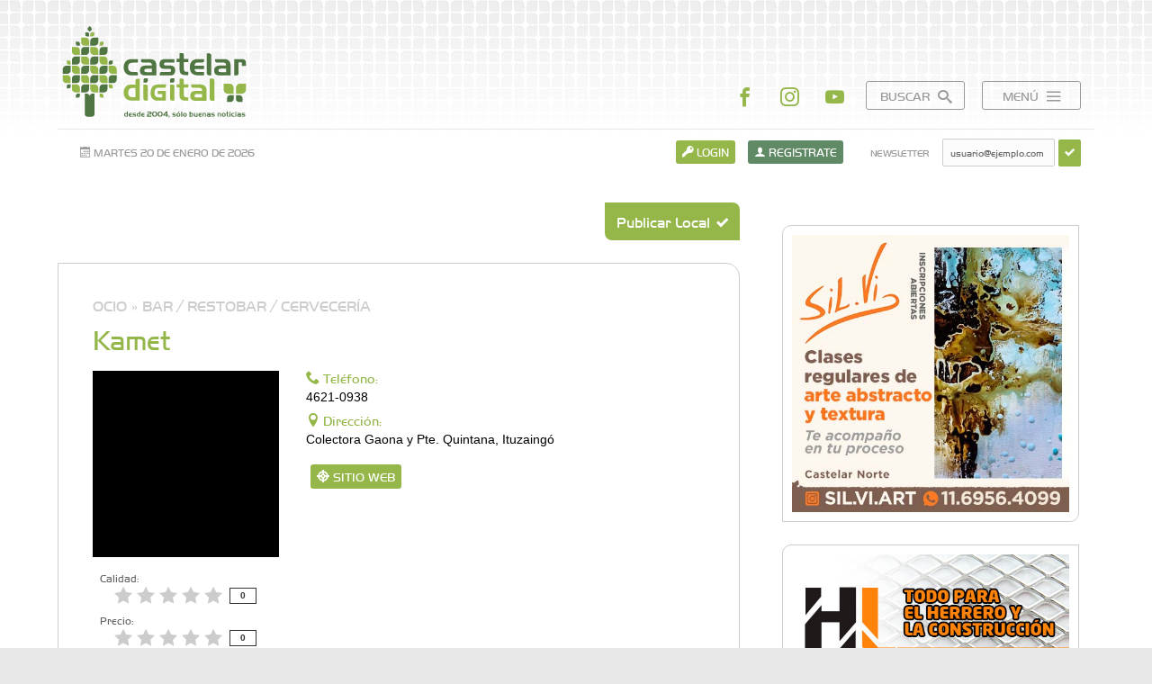

--- FILE ---
content_type: text/html; charset=utf-8
request_url: https://www.castelar-digital.com.ar/ocio/bar-restobar-cerveceria/468_kamet/
body_size: 36408
content:
<!DOCTYPE html>
<html lang="es">
<head>
	<title>Kamet - Ocio - Tu gu&iacute;a de salidas en Castelar y Zona Oeste / Bar / Restobar / Cervecer&iacute;a - Castelar Digital</title>
	
	<style type="text/css">
	:root {
	  --main-color: #95b74a;
	  --alt-color:  #608a66;
	}
	</style>

	<link rel="stylesheet" type="text/css" href="/css/fonts.css?v=3.0" />
	<link media="screen" rel="stylesheet" type="text/css" href="/css/animate.css" />
	<link media="screen" rel="stylesheet" type="text/css" href="/css/swiper.css" />
	<link media="screen" rel="stylesheet" type="text/css" href="/css/bootstrap-grid.min.css" />
	<link media="screen" rel="stylesheet" type="text/css" href="/css/jquery.magnific-popup.css" />
	<link media="screen" rel="stylesheet" type="text/css" href="/css/style.css?v=1.2" />
	<link media="screen" rel="stylesheet" type="text/css" href="/css/responsive.css?v=1.2" />
	<link media="screen" rel="stylesheet" type="text/css" href="//code.jquery.com/ui/1.12.1/themes/base/jquery-ui.css" />
	 
	 
		<link rel="alternate" type="application/rss+xml" title="Feed RSS" href="/rss/" />
	 
	<link href="/img/icon.ico?v=1" rel="shortcut icon" />
	<link href="/img/icon.ico?v=1" rel="icon" />
	<link href="https://www.castelar-digital.com.ar/img/ocio/kamet_autobar_ituzaingo.png" rel="apple-touch-icon-precomposed" />
	<link href="https://www.castelar-digital.com.ar/img/ocio/kamet_autobar_ituzaingo.png" rel="image_src" />
	
	<meta charset="utf-8" />
	<meta name="viewport" content="width=device-width, initial-scale=1, maximum-scale=1, user-scalable=no" />

	<meta property="og:title" content="Kamet - Ocio - Tu gu&iacute;a de salidas en Castelar y Zona Oeste / Bar / Restobar / Cervecer&iacute;a - Castelar Digital" />
	<meta property="og:image" content="https://www.castelar-digital.com.ar/img/ocio/kamet_autobar_ituzaingo.png" />
	<meta property="og:image:alt" content="Kamet - Ocio - Tu gu&iacute;a de salidas en Castelar y Zona Oeste / Bar / Restobar / Cervecer&iacute;a - Castelar Digital" />
	<meta property="og:description" content=" " />
	<meta property="og:site_name" content="Castelar Digital" />
	<meta property="og:type" content="website" />
	<meta property="og:url" content="https://www.castelar-digital.com.ar/ocio/bar-restobar-cerveceria/468_kamet/" />

	<meta name="twitter:title" content="Kamet - Ocio - Tu gu&iacute;a de salidas en Castelar y Zona Oeste / Bar / Restobar / Cervecer&iacute;a - Castelar Digital" />
	<meta name="twitter:description" content=" " />
	<meta name="twitter:card" content="summary" />
	<meta name="twitter:image" content="https://www.castelar-digital.com.ar/img/ocio/kamet_autobar_ituzaingo.png" />
	<meta name="twitter:site" content="@CastelarDigital" />	
	<meta name="twitter:url" content="https://www.castelar-digital.com.ar/ocio/bar-restobar-cerveceria/468_kamet/" />	
	
	<meta name="description" content=" " />
	<meta name="keywords" content="bares, pubs, cervecerías, cines, teatros, salas de arte, restaurantes, salones de fiesta, boliches, discos, discotecas, clubes, clubes nocturnos, hoteles, hoteles alojamiento, Castelar, Ituzaingó, Morón, Zona Oeste, bares de castelar, cerveza, salidas, vida nocturna, ocio, los mejores lugares, la noche de castelar, la noche del oeste" />

	<script type="text/javascript" src="/js/jquery.min.js"></script>
	<script type="text/javascript" src="/js/jquery.lazy.min.js"></script>

	<!-- Facebook Pixel Code -->
	<script>
	!function(f,b,e,v,n,t,s)
	{if(f.fbq)return;n=f.fbq=function(){n.callMethod?
	n.callMethod.apply(n,arguments):n.queue.push(arguments)};
	if(!f._fbq)f._fbq=n;n.push=n;n.loaded=!0;n.version='2.0';
	n.queue=[];t=b.createElement(e);t.async=!0;
	t.src=v;s=b.getElementsByTagName(e)[0];
	s.parentNode.insertBefore(t,s)}(window, document,'script',
	'https://connect.facebook.net/en_US/fbevents.js');
	fbq('init', '411386573058319');
	fbq('track', 'PageView');
	</script>
	<noscript><img height="1" width="1" style="display:none"
	src="https://www.facebook.com/tr?id=411386573058319&ev=PageView&noscript=1"
	/></noscript>
	<!-- End Facebook Pixel Code -->     

</head>
<body>

<div id="loader">
	<img class="loader" src="/img/loader.gif" alt="Cargando..." />
</div>

<form id="buscador" method="get" action="/buscador/">
	<input type="text" name="q" placeholder="Buscar..." required />
	<button type="submit"><span class="icon icon-search"></span></button>
</form>	

<div id="wrap">

<header>
<div id="header">

	<div id="top">
	<div class="row">
		<div class="col-5 col-sm-6 col-lg-4 col-md-6">
		<div id="logo">
			<h1><a href="/"><img src="/img/logo.svg" alt="Castelar Digital" /></a></h1>
		</div>
		</div>


		<div class="col-7 col-sm-6 col-lg-8 col-md-6">
		<div class="links">
			<ul>
				<li class="li rrss"><a href="https://facebook.com/Castelar.Digital" target="_blank"><span class="icon icon-facebook"></span></a></li>				<li class="li rrss"><a href="https://instagram.com/castelardigital" target="_blank"><span class="icon icon-instagram"></span></a></li>								<li class="li rrss"><a href="https://www.youtube.com/channel/UCe4t3oqJEzhGfqZTM7wAZZw" target="_blank"><span class="icon icon-youtube"></span></a></li>												<li class="li"><a id="buscador_button" href="#">Buscar <span class="icon icon-search"></span></a></li>
				<li class="li"><a id="menu_button" href="#">Menú <span class="icon icon-menu"></span></a></li>
			</ul>
		</div>
		</div>

		<nav>
		<div id="menu">	
			<ul class="menu">
				<li class="item"><a href="/"><span class="icon icon-home"></span> Inicio</a></li>
				<li class="item">
					<ul>
																		<li class="subitem"><a href="/tematica/sociedad/"><span class="icon icon-hojita"></span> Sociedad</a></li>
												<li class="subitem"><a href="/tematica/emprendedores/"><span class="icon icon-hojita"></span> Emprendedores</a></li>
												<li class="subitem"><a href="/tematica/cultura/"><span class="icon icon-hojita"></span> Cultura</a></li>
												<li class="subitem"><a href="/tematica/deportes/"><span class="icon icon-hojita"></span> Deportes</a></li>
												<li class="subitem"><a href="/tematica/avioneros/"><span class="icon icon-hojita"></span> Avioneros</a></li>
												<li class="subitem"><a href="/tematica/anedotas/"><span class="icon icon-hojita"></span> Anécdotas</a></li>
												<li class="subitem"><a href="/tematica/rincon-literario/"><span class="icon icon-hojita"></span> Rincón Literario</a></li>
											</ul>
				</li>
												<li class="item"><a href="/agenda/"><span class="icon icon-agenda"></span> Agenda</a></li>
								<li class="item"><a href="/artistas/"><span class="icon icon-artistas"></span> Artistas</a></li>
								<li class="item"><a href="/comercios/"><span class="icon icon-comercios"></span> Comercios</a></li>
								<li class="item"><a href="/delivery/"><span class="icon icon-delivery"></span> Delivery</a></li>
								<li class="item"><a href="/farmacias/"><span class="icon icon-farmacias"></span> Farmacias</a></li>
								<li class="item"><a href="/ocio/"><span class="icon icon-ocio"></span> Ocio</a></li>
								<li class="item"><a href="/talleres/"><span class="icon icon-talleres"></span> Talleres</a></li>
								<li class="item"><a href="/nuestra-ciudad/"><span class="icon icon-hojita"></span> Nuestra Ciudad</a></li>
								<li class="item"><a href="/publicidad/"><span class="icon icon-publicidad"></span> Publicidad</a></li>
								<li class="item"><a href="/contacto/"><span class="icon icon-contacto"></span> Contacto</a></li>
							</ul>
			<div class="clear"></div>
		</div>
		</nav>	
		
	</div>
	</div>

	<div class="topbar">
	<div class="row">

		<div class="col-md-4 mobile_hidden">
		<div id="fecha">
			<span class="icon icon-calendar"></span> Martes 20 de enero de 2026		</div>
		<div class="mobile_show">
			<ul>
				
				<!--<li class="li rrss"><a href="https://twitter.com/CastelarDigital" target="_blank"><span class="icon icon-twitter"></span></a></li>
				<li class="li rrss"><a href="https://youtube.com/user/CastelarDigital" target="_blank"><span class="icon icon-youtube"></span></a></li>-->	
			</ul>
		</div>	
		</div>

		<div class="col-12 col-md-8">
		<div class="accesos ">
			<ul>
				<li class="li rrss mobile_show"><a href="https://facebook.com/Castelar.Digital" target="_blank"><span class="icon icon-facebook"></span></a></li>
				<li class="li rrss mobile_show"><a href="https://instagram.com/castelardigital" target="_blank"><span class="icon icon-instagram"></span></a></li>
											<li class="li"><a class="ingresar linksform iniciar-sesion" data-form="login" href="/login/"><span class="icon icon-key"></span> Login</a></li>
				<li class="li"><a class="registrarse linksform registrate" data-form="registrate" href="/registrate/"><span class="icon icon-user"></span> Registrate</a></li>
								<li class="li newsletter">
					<form id="newsletter" name="newsletter" method="post" action="/inc/newsletter.php" autocomplete="off">
						<label>Newsletter</label>
						<input type="email" name="email_news" placeholder="usuario@ejemplo.com" required />
						<button type="submit"><span class="icon icon-checkmark"></span></button>
						<input type="hidden" name="recaptcha_token" />
					</form>
				</li>
						</ul>
			<div class="clear"></div>
		</div>
		</div>

	</div>
	</div>

	<div class="clear"></div>
	
</div>
</header>	

<div id="content">

		
<div id="ocio" class="row">

	<div id="cuerpo" class="col-12 col-sm-12 col-md-12 col-lg-8">
		<div class="seccion">
			
			
				<a class="button publicar light right" href="/publicar/ocio/">Publicar Local <span class="icon icon-checkmark"></span></a>
	
		<div class="clear"></div>

		
			<div class="post ocio destacado" id="ocio-468">

				<h4 class="gris"><a href="/ocio/">Ocio &raquo;</a> <a href="/ocio/bar-restobar-cerveceria/">Bar / Restobar / Cervecería</a></h4>

				<h2 class="subtitle-seccion">Kamet</h2>

				<div class="row">
					<div class="col-12 col-sm-5 col-md-4">
						<div class="foto">
							<img src="/img/ocio/kamet_autobar_ituzaingo.png" alt="Kamet" />	
						</div>

						<div class="valoracion">
		<span class="label">Calidad:</span>
			<div class="valorar" data-id="468" data-item="ocio" data-tipo="calidad">
			<div class="estrellas">
				<div class="stars-bg">
					<span class="icon icon-star-full" title="Malo"></span>
					<span class="icon icon-star-full" title="Regular"></span>
					<span class="icon icon-star-full" title="Bueno"></span>
					<span class="icon icon-star-full" title="Muy bueno"></span>
					<span class="icon icon-star-full" title="Excelente"></span>
				</div><div class="stars-on" style="width:0%">
					<span class="icon icon-star-full" title="Malo"></span>
					<span class="icon icon-star-full" title="Regular"></span>
					<span class="icon icon-star-full" title="Bueno"></span>
					<span class="icon icon-star-full" title="Muy bueno"></span>
					<span class="icon icon-star-full" title="Excelente"></span>
				</div></div>
			<span class="cifra">0</span>
			</div>
		</div><div class="valoracion">
		<span class="label">Precio:</span>
			<div class="valorar" data-id="468" data-item="ocio" data-tipo="precio">
			<div class="estrellas">
				<div class="stars-bg">
					<span class="icon icon-star-full" title="Malo"></span>
					<span class="icon icon-star-full" title="Regular"></span>
					<span class="icon icon-star-full" title="Bueno"></span>
					<span class="icon icon-star-full" title="Muy bueno"></span>
					<span class="icon icon-star-full" title="Excelente"></span>
				</div><div class="stars-on" style="width:0%">
					<span class="icon icon-star-full" title="Malo"></span>
					<span class="icon icon-star-full" title="Regular"></span>
					<span class="icon icon-star-full" title="Bueno"></span>
					<span class="icon icon-star-full" title="Muy bueno"></span>
					<span class="icon icon-star-full" title="Excelente"></span>
				</div></div>
			<span class="cifra">0</span>
			</div>
		</div><div class="valoracion">
		<span class="label">Espacio:</span>
			<div class="valorar" data-id="468" data-item="ocio" data-tipo="espacio">
			<div class="estrellas">
				<div class="stars-bg">
					<span class="icon icon-star-full" title="Malo"></span>
					<span class="icon icon-star-full" title="Regular"></span>
					<span class="icon icon-star-full" title="Bueno"></span>
					<span class="icon icon-star-full" title="Muy bueno"></span>
					<span class="icon icon-star-full" title="Excelente"></span>
				</div><div class="stars-on" style="width:0%">
					<span class="icon icon-star-full" title="Malo"></span>
					<span class="icon icon-star-full" title="Regular"></span>
					<span class="icon icon-star-full" title="Bueno"></span>
					<span class="icon icon-star-full" title="Muy bueno"></span>
					<span class="icon icon-star-full" title="Excelente"></span>
				</div></div>
			<span class="cifra">0</span>
			</div>
		</div><a href="#" class="button min center opinar" data-id="468" data-item="ocio" data-tipo="opinion">Dejar opinión</a><div class="clear"></div>
					</div>
					<div class="col-12 col-sm-7 col-md-8">
													<div class="dato"><strong class="label"><span class="icon icon-phone"></span> Teléfono:</strong> 4621-0938</div>
																				<div class="dato"><strong class="label"><span class="icon icon-location"></span> Dirección:</strong> Colectora Gaona y Pte. Quintana, Ituzaingó</div>
												<div class="dato">
													<strong class="label link"><a href="https://www.facebook.com/kamet.restobarautobar?fref=ts" target="_blank"><span class="icon icon-target"></span> Sitio Web</a></strong>
																		</div>						
						<div class="dato">
																								</div>
						
												
					</div>
				</div>

				<div class="foot">	
					<div class="row">
						<div class="col-3">
							<a class="reportar" href="#" title="Reportar error" data-item="ocio" data-id="468"><span class="icon icon-warning"></span> Reportar</a>
						</div>
						<div class="col-9">
							<ul class="right">
								<li class="share-txt">Compartir:</li>
								<li><a href="https://twitter.com/share?url=https://www.castelar-digital.com.ar/ocio/bar-restobar-cerveceria/468_kamet/&amp;via=CastelarDigital&amp;text=Kamet" target="_blank" title="Compartir en Twitter"><span class="icon icon-twitter"></span></a></li>
								<li><a href="https://wa.me/?text=Kamet - https://www.castelar-digital.com.ar/ocio/bar-restobar-cerveceria/468_kamet/" data-action="share/whatsapp/share" target="_blank" title="Compartir en Whatsapp"><span class="icon icon-whatsapp"></span></a></li>
								<li><a href="https://www.facebook.com/sharer/sharer.php?u=https://www.castelar-digital.com.ar/ocio/bar-restobar-cerveceria/468_kamet/" target="_blank" title="Compartir en Facebook"><span class="icon icon-facebook"></span></a></li>
							</ul>
						</div>
					</div>
				</div>

			</div>

		
		</div>
	</div>

	<div class="sidebar col-12 col-sm-12 col-md-12 col-lg-4">

		

		<div class="banners">
		<div class="row"><div class="col-12 ">
				<div class="banner_square" data-delay="7500"><div class="swiper-container"><div class="swiper-wrapper"><div class="swiper-slide"><a href="/track?id=31fefc0e570cb3860f2a6d4b38c6490d&amp;url=https%3A%2F%2Fwww.castelar-digital.com.ar%2Ftalleres%2F165_taller-regular-de-arte-abstracto%2F" rel="nofollow" target="_blank"><img src="/img/banners/bannersilviarte.jpg" alt="Sil.Vi.Art - Taller de arte abstracto en Castelar" /></a></div><div class="swiper-slide"><a href="/track?id=e4a6222cdb5b34375400904f03d8e6a5&amp;url=https%3A%2F%2Fwww.castelar-digital.com.ar%2Fcomercios%2Fsalud-y-bienestar%2F136_estilo-vida-centro-de-adelgazamiento-intensivo%2F" rel="nofollow" target="_blank"><img src="/img/banners/estilovidacentrodeadelgazamientointegralviandaspersonalizadas.jpg" alt="Estilo Vida - Centro de adelgazamiento intensivo" /></a></div><div class="swiper-slide"><a href="/track?id=cb70ab375662576bd1ac5aaf16b3fca4&amp;url=https%3A%2F%2Fwww.instagram.com%2Fstories%2Fdrasoldieguez%2F" rel="nofollow" target="_blank"><img src="/img/banners/banner-estetica-dra-sol-dominguez.jpg" alt="Dra. Sol DIeguez - Medicina Est&eacute;tica Regenerativa" /></a></div><div class="swiper-slide"><a href="/track?id=eccbc87e4b5ce2fe28308fd9f2a7baf3&amp;url=https%3A%2F%2Fwww.castelardigital.com.ar%2Fcomercios%2Falmacenes-y-supermercados%2F68_merkat-campoy%2F" rel="nofollow" target="_blank"><img src="/img/banners/banner-merkat-nadidad_(2).jpg" alt="Merkat Campoy - Tu supermercado de confianza en Castelar" /></a></div><div class="swiper-slide"><a href="/track?id=0266e33d3f546cb5436a10798e657d97&amp;url=https%3A%2F%2Fwww.instagram.com%2Fbytec.academy%2F" rel="nofollow" target="_blank"><img src="/img/banners/banner-bytec-academy.jpg" alt="Bytec - Tu puente al futuro digital. Cursos de IA, impresi&oacute;n 3D, programaci&oacute;n y rob&oacute;tica." /></a></div><div class="swiper-slide"><a href="/track?id=f340f1b1f65b6df5b5e3f94d95b11daf&amp;url=https%3A%2F%2Fwww.castelar-digital.com.ar%2Fcomercios%2Fsalud-y-bienestar%2F135_farmacia-granda%2F" rel="nofollow" target="_blank"><img src="/img/banners/farmaciagrandaherboristeriaortopedia.jpg" alt="Farmacia Granda - Farmacia magistral de perfil naturista" /></a></div><div class="swiper-slide"><a href="/track?id=9188905e74c28e489b44e954ec0b9bca&amp;url=https%3A%2F%2Fculturalroca.edu.ar%2F" rel="nofollow" target="_blank"><img src="/img/banners/deutsche-schule-hurlinghamescuelatrilinguezonaoeste.jpg" alt="Deutsche Schule Hurlingham - Instituci&oacute;n Educativa Triling&uuml;e | Inicial &middot; Primario &middot; Secundario" /></a></div><div class="swiper-slide"><a href="/track?id=c7e1249ffc03eb9ded908c236bd1996d&amp;url=https%3A%2F%2Fwww.castelar-digital.com.ar%2Fcomercios%2Fopticas%2F67_la-optica-de-patricia-ovando%2F" rel="nofollow" target="_blank"><img src="/img/banners/banner-la-optica_(4).jpg" alt="La Optica de Patricia Ovando" /></a></div><div class="swiper-slide"><a href="/track?id=077e29b11be80ab57e1a2ecabb7da330&amp;url=https%3A%2F%2Fwww.siempreser.com.ar%2F" rel="nofollow" target="_blank"><img src="/img/banners/siempreserresidenciageriatrica.jpg" alt="Siempre Ser - Residencia geri&aacute;trica boutique" /></a></div><div class="swiper-slide"><a href="/track?id=7cbbc409ec990f19c78c75bd1e06f215&amp;url=https%3A%2F%2Fwww.castelardigital.com.ar%2Fcomercios%2Falmacenes-y-supermercados%2F69_denisi-market%2F" rel="nofollow" target="_blank"><img src="/img/banners/banner-denisi-market-v2.jpg" alt="Denisi Market" /></a></div><div class="swiper-slide"><a href="/track?id=903ce9225fca3e988c2af215d4e544d3&amp;url=https%3A%2F%2Fwww.castelardigital.com.ar%2Fcomercios%2Fsalud%2F100_hogar-del-dr-ovando-geriatrico%2F" rel="nofollow" target="_blank"><img src="/img/banners/banner-hogar_(2).jpg" alt="Hogar del Dr. Ovando - Geriatrico" /></a></div><div class="swiper-slide"><a href="/track?id=621bf66ddb7c962aa0d22ac97d69b793&amp;url=https%3A%2F%2Fwww.castelar-digital.com.ar%2Fcomercios%2Fsalud-y-bienestar%2F143_farmacia-romero%2F" rel="nofollow" target="_blank"><img src="/img/banners/farmaciaromeroorassocialesvacunas.jpg" alt="Farmacia Romero" /></a></div><div class="swiper-slide"><a href="/track?id=38db3aed920cf82ab059bfccbd02be6a&amp;url=https%3A%2F%2Fwww.instagram.com%2Fspringtravelturismo%2F" rel="nofollow" target="_blank"><img src="/img/banners/banner-spring-travel.jpg" alt="Spring Travel Turismo - Asesoramiento para un viaje perfecto!" /></a></div><div class="swiper-slide"><a href="/track?id=e96ed478dab8595a7dbda4cbcbee168f&amp;url=http%3A%2F%2Fwww.unimoron.edu.ar" rel="nofollow" target="_blank"><img src="/img/banners/medios-inscripciones-2026castelar-digital-500x500.jpg" alt="Universidad de Mor&oacute;n" /></a></div><div class="swiper-slide"><a href="/track?id=aab3238922bcc25a6f606eb525ffdc56&amp;url=https%3A%2F%2Fwww.castelardigital.com.ar%2Fcomercios%2Fconstruccion%2F46_hierros-libertad%2F" rel="nofollow" target="_blank"><img src="/img/banners/banner-hierroslibertad_(2).jpg" alt="Hierros Libertad - Todo para el herrero y la construcci&oacute;n" /></a></div><div class="swiper-slide"><a href="/track?id=c51ce410c124a10e0db5e4b97fc2af39&amp;url=https%3A%2F%2Fwww.castelar-digital.com.ar%2Fcomercios%2Fsalud%2F16_dr-omar-battilana%2F" rel="nofollow" target="_blank"><img src="/img/banners/banner-odontologia-integral_(2).jpg" alt="Dr. Battilana" /></a></div><div class="swiper-slide"><a href="/track?id=3cec07e9ba5f5bb252d13f5f431e4bbb&amp;url=https%3A%2F%2Fwww.castelar-digital.com.ar%2Fcomercios%2Fsalud-y-bienestar%2F141_anahata-tu-comunidad-de-bienestar-y-crecimiento-personal%2F" rel="nofollow" target="_blank"><img src="/img/banners/banner-anahata-v1.jpg" alt="Anahata: Mindfullness - Psicolog&iacute;a - Bienestar Emocional - Coaching" /></a></div></div></div></div>
			</div><div class="col-12 ">
				<div class="banner_square" data-delay="7500"><div class="swiper-container"><div class="swiper-wrapper"><div class="swiper-slide"><a href="/track?id=aab3238922bcc25a6f606eb525ffdc56&amp;url=https%3A%2F%2Fwww.castelardigital.com.ar%2Fcomercios%2Fconstruccion%2F46_hierros-libertad%2F" rel="nofollow" target="_blank"><img src="/img/banners/banner-hierroslibertad_(2).jpg" alt="Hierros Libertad - Todo para el herrero y la construcci&oacute;n" /></a></div><div class="swiper-slide"><a href="/track?id=0266e33d3f546cb5436a10798e657d97&amp;url=https%3A%2F%2Fwww.instagram.com%2Fbytec.academy%2F" rel="nofollow" target="_blank"><img src="/img/banners/banner-bytec-academy.jpg" alt="Bytec - Tu puente al futuro digital. Cursos de IA, impresi&oacute;n 3D, programaci&oacute;n y rob&oacute;tica." /></a></div><div class="swiper-slide"><a href="/track?id=c7e1249ffc03eb9ded908c236bd1996d&amp;url=https%3A%2F%2Fwww.castelar-digital.com.ar%2Fcomercios%2Fopticas%2F67_la-optica-de-patricia-ovando%2F" rel="nofollow" target="_blank"><img src="/img/banners/banner-la-optica_(4).jpg" alt="La Optica de Patricia Ovando" /></a></div><div class="swiper-slide"><a href="/track?id=e96ed478dab8595a7dbda4cbcbee168f&amp;url=http%3A%2F%2Fwww.unimoron.edu.ar" rel="nofollow" target="_blank"><img src="/img/banners/medios-inscripciones-2026castelar-digital-500x500.jpg" alt="Universidad de Mor&oacute;n" /></a></div><div class="swiper-slide"><a href="/track?id=7cbbc409ec990f19c78c75bd1e06f215&amp;url=https%3A%2F%2Fwww.castelardigital.com.ar%2Fcomercios%2Falmacenes-y-supermercados%2F69_denisi-market%2F" rel="nofollow" target="_blank"><img src="/img/banners/banner-denisi-market-v2.jpg" alt="Denisi Market" /></a></div><div class="swiper-slide"><a href="/track?id=e4a6222cdb5b34375400904f03d8e6a5&amp;url=https%3A%2F%2Fwww.castelar-digital.com.ar%2Fcomercios%2Fsalud-y-bienestar%2F136_estilo-vida-centro-de-adelgazamiento-intensivo%2F" rel="nofollow" target="_blank"><img src="/img/banners/estilovidacentrodeadelgazamientointegralviandaspersonalizadas.jpg" alt="Estilo Vida - Centro de adelgazamiento intensivo" /></a></div><div class="swiper-slide"><a href="/track?id=903ce9225fca3e988c2af215d4e544d3&amp;url=https%3A%2F%2Fwww.castelardigital.com.ar%2Fcomercios%2Fsalud%2F100_hogar-del-dr-ovando-geriatrico%2F" rel="nofollow" target="_blank"><img src="/img/banners/banner-hogar_(2).jpg" alt="Hogar del Dr. Ovando - Geriatrico" /></a></div><div class="swiper-slide"><a href="/track?id=c51ce410c124a10e0db5e4b97fc2af39&amp;url=https%3A%2F%2Fwww.castelar-digital.com.ar%2Fcomercios%2Fsalud%2F16_dr-omar-battilana%2F" rel="nofollow" target="_blank"><img src="/img/banners/banner-odontologia-integral_(2).jpg" alt="Dr. Battilana" /></a></div><div class="swiper-slide"><a href="/track?id=38db3aed920cf82ab059bfccbd02be6a&amp;url=https%3A%2F%2Fwww.instagram.com%2Fspringtravelturismo%2F" rel="nofollow" target="_blank"><img src="/img/banners/banner-spring-travel.jpg" alt="Spring Travel Turismo - Asesoramiento para un viaje perfecto!" /></a></div><div class="swiper-slide"><a href="/track?id=9188905e74c28e489b44e954ec0b9bca&amp;url=https%3A%2F%2Fculturalroca.edu.ar%2F" rel="nofollow" target="_blank"><img src="/img/banners/deutsche-schule-hurlinghamescuelatrilinguezonaoeste.jpg" alt="Deutsche Schule Hurlingham - Instituci&oacute;n Educativa Triling&uuml;e | Inicial &middot; Primario &middot; Secundario" /></a></div><div class="swiper-slide"><a href="/track?id=f340f1b1f65b6df5b5e3f94d95b11daf&amp;url=https%3A%2F%2Fwww.castelar-digital.com.ar%2Fcomercios%2Fsalud-y-bienestar%2F135_farmacia-granda%2F" rel="nofollow" target="_blank"><img src="/img/banners/farmaciagrandaherboristeriaortopedia.jpg" alt="Farmacia Granda - Farmacia magistral de perfil naturista" /></a></div><div class="swiper-slide"><a href="/track?id=eccbc87e4b5ce2fe28308fd9f2a7baf3&amp;url=https%3A%2F%2Fwww.castelardigital.com.ar%2Fcomercios%2Falmacenes-y-supermercados%2F68_merkat-campoy%2F" rel="nofollow" target="_blank"><img src="/img/banners/banner-merkat-nadidad_(2).jpg" alt="Merkat Campoy - Tu supermercado de confianza en Castelar" /></a></div><div class="swiper-slide"><a href="/track?id=31fefc0e570cb3860f2a6d4b38c6490d&amp;url=https%3A%2F%2Fwww.castelar-digital.com.ar%2Ftalleres%2F165_taller-regular-de-arte-abstracto%2F" rel="nofollow" target="_blank"><img src="/img/banners/bannersilviarte.jpg" alt="Sil.Vi.Art - Taller de arte abstracto en Castelar" /></a></div><div class="swiper-slide"><a href="/track?id=3cec07e9ba5f5bb252d13f5f431e4bbb&amp;url=https%3A%2F%2Fwww.castelar-digital.com.ar%2Fcomercios%2Fsalud-y-bienestar%2F141_anahata-tu-comunidad-de-bienestar-y-crecimiento-personal%2F" rel="nofollow" target="_blank"><img src="/img/banners/banner-anahata-v1.jpg" alt="Anahata: Mindfullness - Psicolog&iacute;a - Bienestar Emocional - Coaching" /></a></div><div class="swiper-slide"><a href="/track?id=621bf66ddb7c962aa0d22ac97d69b793&amp;url=https%3A%2F%2Fwww.castelar-digital.com.ar%2Fcomercios%2Fsalud-y-bienestar%2F143_farmacia-romero%2F" rel="nofollow" target="_blank"><img src="/img/banners/farmaciaromeroorassocialesvacunas.jpg" alt="Farmacia Romero" /></a></div><div class="swiper-slide"><a href="/track?id=cb70ab375662576bd1ac5aaf16b3fca4&amp;url=https%3A%2F%2Fwww.instagram.com%2Fstories%2Fdrasoldieguez%2F" rel="nofollow" target="_blank"><img src="/img/banners/banner-estetica-dra-sol-dominguez.jpg" alt="Dra. Sol DIeguez - Medicina Est&eacute;tica Regenerativa" /></a></div><div class="swiper-slide"><a href="/track?id=077e29b11be80ab57e1a2ecabb7da330&amp;url=https%3A%2F%2Fwww.siempreser.com.ar%2F" rel="nofollow" target="_blank"><img src="/img/banners/siempreserresidenciageriatrica.jpg" alt="Siempre Ser - Residencia geri&aacute;trica boutique" /></a></div></div></div></div>
			</div><div class="col-12 mobile_hidden">
				<div class="banner_square" data-delay="7500"><div class="swiper-container"><div class="swiper-wrapper"><div class="swiper-slide"><a href="/track?id=eccbc87e4b5ce2fe28308fd9f2a7baf3&amp;url=https%3A%2F%2Fwww.castelardigital.com.ar%2Fcomercios%2Falmacenes-y-supermercados%2F68_merkat-campoy%2F" rel="nofollow" target="_blank"><img src="/img/banners/banner-merkat-nadidad_(2).jpg" alt="Merkat Campoy - Tu supermercado de confianza en Castelar" /></a></div><div class="swiper-slide"><a href="/track?id=077e29b11be80ab57e1a2ecabb7da330&amp;url=https%3A%2F%2Fwww.siempreser.com.ar%2F" rel="nofollow" target="_blank"><img src="/img/banners/siempreserresidenciageriatrica.jpg" alt="Siempre Ser - Residencia geri&aacute;trica boutique" /></a></div><div class="swiper-slide"><a href="/track?id=0266e33d3f546cb5436a10798e657d97&amp;url=https%3A%2F%2Fwww.instagram.com%2Fbytec.academy%2F" rel="nofollow" target="_blank"><img src="/img/banners/banner-bytec-academy.jpg" alt="Bytec - Tu puente al futuro digital. Cursos de IA, impresi&oacute;n 3D, programaci&oacute;n y rob&oacute;tica." /></a></div><div class="swiper-slide"><a href="/track?id=f340f1b1f65b6df5b5e3f94d95b11daf&amp;url=https%3A%2F%2Fwww.castelar-digital.com.ar%2Fcomercios%2Fsalud-y-bienestar%2F135_farmacia-granda%2F" rel="nofollow" target="_blank"><img src="/img/banners/farmaciagrandaherboristeriaortopedia.jpg" alt="Farmacia Granda - Farmacia magistral de perfil naturista" /></a></div><div class="swiper-slide"><a href="/track?id=621bf66ddb7c962aa0d22ac97d69b793&amp;url=https%3A%2F%2Fwww.castelar-digital.com.ar%2Fcomercios%2Fsalud-y-bienestar%2F143_farmacia-romero%2F" rel="nofollow" target="_blank"><img src="/img/banners/farmaciaromeroorassocialesvacunas.jpg" alt="Farmacia Romero" /></a></div><div class="swiper-slide"><a href="/track?id=9188905e74c28e489b44e954ec0b9bca&amp;url=https%3A%2F%2Fculturalroca.edu.ar%2F" rel="nofollow" target="_blank"><img src="/img/banners/deutsche-schule-hurlinghamescuelatrilinguezonaoeste.jpg" alt="Deutsche Schule Hurlingham - Instituci&oacute;n Educativa Triling&uuml;e | Inicial &middot; Primario &middot; Secundario" /></a></div><div class="swiper-slide"><a href="/track?id=c7e1249ffc03eb9ded908c236bd1996d&amp;url=https%3A%2F%2Fwww.castelar-digital.com.ar%2Fcomercios%2Fopticas%2F67_la-optica-de-patricia-ovando%2F" rel="nofollow" target="_blank"><img src="/img/banners/banner-la-optica_(4).jpg" alt="La Optica de Patricia Ovando" /></a></div><div class="swiper-slide"><a href="/track?id=c51ce410c124a10e0db5e4b97fc2af39&amp;url=https%3A%2F%2Fwww.castelar-digital.com.ar%2Fcomercios%2Fsalud%2F16_dr-omar-battilana%2F" rel="nofollow" target="_blank"><img src="/img/banners/banner-odontologia-integral_(2).jpg" alt="Dr. Battilana" /></a></div><div class="swiper-slide"><a href="/track?id=e96ed478dab8595a7dbda4cbcbee168f&amp;url=http%3A%2F%2Fwww.unimoron.edu.ar" rel="nofollow" target="_blank"><img src="/img/banners/medios-inscripciones-2026castelar-digital-500x500.jpg" alt="Universidad de Mor&oacute;n" /></a></div><div class="swiper-slide"><a href="/track?id=3cec07e9ba5f5bb252d13f5f431e4bbb&amp;url=https%3A%2F%2Fwww.castelar-digital.com.ar%2Fcomercios%2Fsalud-y-bienestar%2F141_anahata-tu-comunidad-de-bienestar-y-crecimiento-personal%2F" rel="nofollow" target="_blank"><img src="/img/banners/banner-anahata-v1.jpg" alt="Anahata: Mindfullness - Psicolog&iacute;a - Bienestar Emocional - Coaching" /></a></div><div class="swiper-slide"><a href="/track?id=cb70ab375662576bd1ac5aaf16b3fca4&amp;url=https%3A%2F%2Fwww.instagram.com%2Fstories%2Fdrasoldieguez%2F" rel="nofollow" target="_blank"><img src="/img/banners/banner-estetica-dra-sol-dominguez.jpg" alt="Dra. Sol DIeguez - Medicina Est&eacute;tica Regenerativa" /></a></div><div class="swiper-slide"><a href="/track?id=31fefc0e570cb3860f2a6d4b38c6490d&amp;url=https%3A%2F%2Fwww.castelar-digital.com.ar%2Ftalleres%2F165_taller-regular-de-arte-abstracto%2F" rel="nofollow" target="_blank"><img src="/img/banners/bannersilviarte.jpg" alt="Sil.Vi.Art - Taller de arte abstracto en Castelar" /></a></div><div class="swiper-slide"><a href="/track?id=7cbbc409ec990f19c78c75bd1e06f215&amp;url=https%3A%2F%2Fwww.castelardigital.com.ar%2Fcomercios%2Falmacenes-y-supermercados%2F69_denisi-market%2F" rel="nofollow" target="_blank"><img src="/img/banners/banner-denisi-market-v2.jpg" alt="Denisi Market" /></a></div><div class="swiper-slide"><a href="/track?id=38db3aed920cf82ab059bfccbd02be6a&amp;url=https%3A%2F%2Fwww.instagram.com%2Fspringtravelturismo%2F" rel="nofollow" target="_blank"><img src="/img/banners/banner-spring-travel.jpg" alt="Spring Travel Turismo - Asesoramiento para un viaje perfecto!" /></a></div><div class="swiper-slide"><a href="/track?id=e4a6222cdb5b34375400904f03d8e6a5&amp;url=https%3A%2F%2Fwww.castelar-digital.com.ar%2Fcomercios%2Fsalud-y-bienestar%2F136_estilo-vida-centro-de-adelgazamiento-intensivo%2F" rel="nofollow" target="_blank"><img src="/img/banners/estilovidacentrodeadelgazamientointegralviandaspersonalizadas.jpg" alt="Estilo Vida - Centro de adelgazamiento intensivo" /></a></div><div class="swiper-slide"><a href="/track?id=903ce9225fca3e988c2af215d4e544d3&amp;url=https%3A%2F%2Fwww.castelardigital.com.ar%2Fcomercios%2Fsalud%2F100_hogar-del-dr-ovando-geriatrico%2F" rel="nofollow" target="_blank"><img src="/img/banners/banner-hogar_(2).jpg" alt="Hogar del Dr. Ovando - Geriatrico" /></a></div><div class="swiper-slide"><a href="/track?id=aab3238922bcc25a6f606eb525ffdc56&amp;url=https%3A%2F%2Fwww.castelardigital.com.ar%2Fcomercios%2Fconstruccion%2F46_hierros-libertad%2F" rel="nofollow" target="_blank"><img src="/img/banners/banner-hierroslibertad_(2).jpg" alt="Hierros Libertad - Todo para el herrero y la construcci&oacute;n" /></a></div></div></div></div>
			</div><div class="col-12 mobile_hidden">
				<div class="banner_square" data-delay="7500"><div class="swiper-container"><div class="swiper-wrapper"><div class="swiper-slide"><a href="/track?id=903ce9225fca3e988c2af215d4e544d3&amp;url=https%3A%2F%2Fwww.castelardigital.com.ar%2Fcomercios%2Fsalud%2F100_hogar-del-dr-ovando-geriatrico%2F" rel="nofollow" target="_blank"><img src="/img/banners/banner-hogar_(2).jpg" alt="Hogar del Dr. Ovando - Geriatrico" /></a></div><div class="swiper-slide"><a href="/track?id=c7e1249ffc03eb9ded908c236bd1996d&amp;url=https%3A%2F%2Fwww.castelar-digital.com.ar%2Fcomercios%2Fopticas%2F67_la-optica-de-patricia-ovando%2F" rel="nofollow" target="_blank"><img src="/img/banners/banner-la-optica_(4).jpg" alt="La Optica de Patricia Ovando" /></a></div><div class="swiper-slide"><a href="/track?id=f340f1b1f65b6df5b5e3f94d95b11daf&amp;url=https%3A%2F%2Fwww.castelar-digital.com.ar%2Fcomercios%2Fsalud-y-bienestar%2F135_farmacia-granda%2F" rel="nofollow" target="_blank"><img src="/img/banners/farmaciagrandaherboristeriaortopedia.jpg" alt="Farmacia Granda - Farmacia magistral de perfil naturista" /></a></div><div class="swiper-slide"><a href="/track?id=31fefc0e570cb3860f2a6d4b38c6490d&amp;url=https%3A%2F%2Fwww.castelar-digital.com.ar%2Ftalleres%2F165_taller-regular-de-arte-abstracto%2F" rel="nofollow" target="_blank"><img src="/img/banners/bannersilviarte.jpg" alt="Sil.Vi.Art - Taller de arte abstracto en Castelar" /></a></div><div class="swiper-slide"><a href="/track?id=c51ce410c124a10e0db5e4b97fc2af39&amp;url=https%3A%2F%2Fwww.castelar-digital.com.ar%2Fcomercios%2Fsalud%2F16_dr-omar-battilana%2F" rel="nofollow" target="_blank"><img src="/img/banners/banner-odontologia-integral_(2).jpg" alt="Dr. Battilana" /></a></div><div class="swiper-slide"><a href="/track?id=aab3238922bcc25a6f606eb525ffdc56&amp;url=https%3A%2F%2Fwww.castelardigital.com.ar%2Fcomercios%2Fconstruccion%2F46_hierros-libertad%2F" rel="nofollow" target="_blank"><img src="/img/banners/banner-hierroslibertad_(2).jpg" alt="Hierros Libertad - Todo para el herrero y la construcci&oacute;n" /></a></div><div class="swiper-slide"><a href="/track?id=077e29b11be80ab57e1a2ecabb7da330&amp;url=https%3A%2F%2Fwww.siempreser.com.ar%2F" rel="nofollow" target="_blank"><img src="/img/banners/siempreserresidenciageriatrica.jpg" alt="Siempre Ser - Residencia geri&aacute;trica boutique" /></a></div><div class="swiper-slide"><a href="/track?id=e96ed478dab8595a7dbda4cbcbee168f&amp;url=http%3A%2F%2Fwww.unimoron.edu.ar" rel="nofollow" target="_blank"><img src="/img/banners/medios-inscripciones-2026castelar-digital-500x500.jpg" alt="Universidad de Mor&oacute;n" /></a></div><div class="swiper-slide"><a href="/track?id=0266e33d3f546cb5436a10798e657d97&amp;url=https%3A%2F%2Fwww.instagram.com%2Fbytec.academy%2F" rel="nofollow" target="_blank"><img src="/img/banners/banner-bytec-academy.jpg" alt="Bytec - Tu puente al futuro digital. Cursos de IA, impresi&oacute;n 3D, programaci&oacute;n y rob&oacute;tica." /></a></div><div class="swiper-slide"><a href="/track?id=38db3aed920cf82ab059bfccbd02be6a&amp;url=https%3A%2F%2Fwww.instagram.com%2Fspringtravelturismo%2F" rel="nofollow" target="_blank"><img src="/img/banners/banner-spring-travel.jpg" alt="Spring Travel Turismo - Asesoramiento para un viaje perfecto!" /></a></div><div class="swiper-slide"><a href="/track?id=621bf66ddb7c962aa0d22ac97d69b793&amp;url=https%3A%2F%2Fwww.castelar-digital.com.ar%2Fcomercios%2Fsalud-y-bienestar%2F143_farmacia-romero%2F" rel="nofollow" target="_blank"><img src="/img/banners/farmaciaromeroorassocialesvacunas.jpg" alt="Farmacia Romero" /></a></div><div class="swiper-slide"><a href="/track?id=9188905e74c28e489b44e954ec0b9bca&amp;url=https%3A%2F%2Fculturalroca.edu.ar%2F" rel="nofollow" target="_blank"><img src="/img/banners/deutsche-schule-hurlinghamescuelatrilinguezonaoeste.jpg" alt="Deutsche Schule Hurlingham - Instituci&oacute;n Educativa Triling&uuml;e | Inicial &middot; Primario &middot; Secundario" /></a></div><div class="swiper-slide"><a href="/track?id=eccbc87e4b5ce2fe28308fd9f2a7baf3&amp;url=https%3A%2F%2Fwww.castelardigital.com.ar%2Fcomercios%2Falmacenes-y-supermercados%2F68_merkat-campoy%2F" rel="nofollow" target="_blank"><img src="/img/banners/banner-merkat-nadidad_(2).jpg" alt="Merkat Campoy - Tu supermercado de confianza en Castelar" /></a></div><div class="swiper-slide"><a href="/track?id=e4a6222cdb5b34375400904f03d8e6a5&amp;url=https%3A%2F%2Fwww.castelar-digital.com.ar%2Fcomercios%2Fsalud-y-bienestar%2F136_estilo-vida-centro-de-adelgazamiento-intensivo%2F" rel="nofollow" target="_blank"><img src="/img/banners/estilovidacentrodeadelgazamientointegralviandaspersonalizadas.jpg" alt="Estilo Vida - Centro de adelgazamiento intensivo" /></a></div><div class="swiper-slide"><a href="/track?id=cb70ab375662576bd1ac5aaf16b3fca4&amp;url=https%3A%2F%2Fwww.instagram.com%2Fstories%2Fdrasoldieguez%2F" rel="nofollow" target="_blank"><img src="/img/banners/banner-estetica-dra-sol-dominguez.jpg" alt="Dra. Sol DIeguez - Medicina Est&eacute;tica Regenerativa" /></a></div><div class="swiper-slide"><a href="/track?id=7cbbc409ec990f19c78c75bd1e06f215&amp;url=https%3A%2F%2Fwww.castelardigital.com.ar%2Fcomercios%2Falmacenes-y-supermercados%2F69_denisi-market%2F" rel="nofollow" target="_blank"><img src="/img/banners/banner-denisi-market-v2.jpg" alt="Denisi Market" /></a></div><div class="swiper-slide"><a href="/track?id=3cec07e9ba5f5bb252d13f5f431e4bbb&amp;url=https%3A%2F%2Fwww.castelar-digital.com.ar%2Fcomercios%2Fsalud-y-bienestar%2F141_anahata-tu-comunidad-de-bienestar-y-crecimiento-personal%2F" rel="nofollow" target="_blank"><img src="/img/banners/banner-anahata-v1.jpg" alt="Anahata: Mindfullness - Psicolog&iacute;a - Bienestar Emocional - Coaching" /></a></div></div></div></div>
			</div><div class="col-12 mobile_hidden">
				<div class="banner_square" data-delay="7500"><div class="swiper-container"><div class="swiper-wrapper"><div class="swiper-slide"><a href="/track?id=eccbc87e4b5ce2fe28308fd9f2a7baf3&amp;url=https%3A%2F%2Fwww.castelardigital.com.ar%2Fcomercios%2Falmacenes-y-supermercados%2F68_merkat-campoy%2F" rel="nofollow" target="_blank"><img src="/img/banners/banner-merkat-nadidad_(2).jpg" alt="Merkat Campoy - Tu supermercado de confianza en Castelar" /></a></div><div class="swiper-slide"><a href="/track?id=38db3aed920cf82ab059bfccbd02be6a&amp;url=https%3A%2F%2Fwww.instagram.com%2Fspringtravelturismo%2F" rel="nofollow" target="_blank"><img src="/img/banners/banner-spring-travel.jpg" alt="Spring Travel Turismo - Asesoramiento para un viaje perfecto!" /></a></div><div class="swiper-slide"><a href="/track?id=7cbbc409ec990f19c78c75bd1e06f215&amp;url=https%3A%2F%2Fwww.castelardigital.com.ar%2Fcomercios%2Falmacenes-y-supermercados%2F69_denisi-market%2F" rel="nofollow" target="_blank"><img src="/img/banners/banner-denisi-market-v2.jpg" alt="Denisi Market" /></a></div><div class="swiper-slide"><a href="/track?id=31fefc0e570cb3860f2a6d4b38c6490d&amp;url=https%3A%2F%2Fwww.castelar-digital.com.ar%2Ftalleres%2F165_taller-regular-de-arte-abstracto%2F" rel="nofollow" target="_blank"><img src="/img/banners/bannersilviarte.jpg" alt="Sil.Vi.Art - Taller de arte abstracto en Castelar" /></a></div><div class="swiper-slide"><a href="/track?id=c7e1249ffc03eb9ded908c236bd1996d&amp;url=https%3A%2F%2Fwww.castelar-digital.com.ar%2Fcomercios%2Fopticas%2F67_la-optica-de-patricia-ovando%2F" rel="nofollow" target="_blank"><img src="/img/banners/banner-la-optica_(4).jpg" alt="La Optica de Patricia Ovando" /></a></div><div class="swiper-slide"><a href="/track?id=903ce9225fca3e988c2af215d4e544d3&amp;url=https%3A%2F%2Fwww.castelardigital.com.ar%2Fcomercios%2Fsalud%2F100_hogar-del-dr-ovando-geriatrico%2F" rel="nofollow" target="_blank"><img src="/img/banners/banner-hogar_(2).jpg" alt="Hogar del Dr. Ovando - Geriatrico" /></a></div><div class="swiper-slide"><a href="/track?id=aab3238922bcc25a6f606eb525ffdc56&amp;url=https%3A%2F%2Fwww.castelardigital.com.ar%2Fcomercios%2Fconstruccion%2F46_hierros-libertad%2F" rel="nofollow" target="_blank"><img src="/img/banners/banner-hierroslibertad_(2).jpg" alt="Hierros Libertad - Todo para el herrero y la construcci&oacute;n" /></a></div><div class="swiper-slide"><a href="/track?id=077e29b11be80ab57e1a2ecabb7da330&amp;url=https%3A%2F%2Fwww.siempreser.com.ar%2F" rel="nofollow" target="_blank"><img src="/img/banners/siempreserresidenciageriatrica.jpg" alt="Siempre Ser - Residencia geri&aacute;trica boutique" /></a></div><div class="swiper-slide"><a href="/track?id=f340f1b1f65b6df5b5e3f94d95b11daf&amp;url=https%3A%2F%2Fwww.castelar-digital.com.ar%2Fcomercios%2Fsalud-y-bienestar%2F135_farmacia-granda%2F" rel="nofollow" target="_blank"><img src="/img/banners/farmaciagrandaherboristeriaortopedia.jpg" alt="Farmacia Granda - Farmacia magistral de perfil naturista" /></a></div><div class="swiper-slide"><a href="/track?id=0266e33d3f546cb5436a10798e657d97&amp;url=https%3A%2F%2Fwww.instagram.com%2Fbytec.academy%2F" rel="nofollow" target="_blank"><img src="/img/banners/banner-bytec-academy.jpg" alt="Bytec - Tu puente al futuro digital. Cursos de IA, impresi&oacute;n 3D, programaci&oacute;n y rob&oacute;tica." /></a></div><div class="swiper-slide"><a href="/track?id=e96ed478dab8595a7dbda4cbcbee168f&amp;url=http%3A%2F%2Fwww.unimoron.edu.ar" rel="nofollow" target="_blank"><img src="/img/banners/medios-inscripciones-2026castelar-digital-500x500.jpg" alt="Universidad de Mor&oacute;n" /></a></div><div class="swiper-slide"><a href="/track?id=cb70ab375662576bd1ac5aaf16b3fca4&amp;url=https%3A%2F%2Fwww.instagram.com%2Fstories%2Fdrasoldieguez%2F" rel="nofollow" target="_blank"><img src="/img/banners/banner-estetica-dra-sol-dominguez.jpg" alt="Dra. Sol DIeguez - Medicina Est&eacute;tica Regenerativa" /></a></div><div class="swiper-slide"><a href="/track?id=c51ce410c124a10e0db5e4b97fc2af39&amp;url=https%3A%2F%2Fwww.castelar-digital.com.ar%2Fcomercios%2Fsalud%2F16_dr-omar-battilana%2F" rel="nofollow" target="_blank"><img src="/img/banners/banner-odontologia-integral_(2).jpg" alt="Dr. Battilana" /></a></div><div class="swiper-slide"><a href="/track?id=621bf66ddb7c962aa0d22ac97d69b793&amp;url=https%3A%2F%2Fwww.castelar-digital.com.ar%2Fcomercios%2Fsalud-y-bienestar%2F143_farmacia-romero%2F" rel="nofollow" target="_blank"><img src="/img/banners/farmaciaromeroorassocialesvacunas.jpg" alt="Farmacia Romero" /></a></div><div class="swiper-slide"><a href="/track?id=3cec07e9ba5f5bb252d13f5f431e4bbb&amp;url=https%3A%2F%2Fwww.castelar-digital.com.ar%2Fcomercios%2Fsalud-y-bienestar%2F141_anahata-tu-comunidad-de-bienestar-y-crecimiento-personal%2F" rel="nofollow" target="_blank"><img src="/img/banners/banner-anahata-v1.jpg" alt="Anahata: Mindfullness - Psicolog&iacute;a - Bienestar Emocional - Coaching" /></a></div><div class="swiper-slide"><a href="/track?id=e4a6222cdb5b34375400904f03d8e6a5&amp;url=https%3A%2F%2Fwww.castelar-digital.com.ar%2Fcomercios%2Fsalud-y-bienestar%2F136_estilo-vida-centro-de-adelgazamiento-intensivo%2F" rel="nofollow" target="_blank"><img src="/img/banners/estilovidacentrodeadelgazamientointegralviandaspersonalizadas.jpg" alt="Estilo Vida - Centro de adelgazamiento intensivo" /></a></div><div class="swiper-slide"><a href="/track?id=9188905e74c28e489b44e954ec0b9bca&amp;url=https%3A%2F%2Fculturalroca.edu.ar%2F" rel="nofollow" target="_blank"><img src="/img/banners/deutsche-schule-hurlinghamescuelatrilinguezonaoeste.jpg" alt="Deutsche Schule Hurlingham - Instituci&oacute;n Educativa Triling&uuml;e | Inicial &middot; Primario &middot; Secundario" /></a></div></div></div></div>
			</div><div class="col-12 mobile_hidden">
				<div class="banner_square" data-delay="7500"><div class="swiper-container"><div class="swiper-wrapper"><div class="swiper-slide"><a href="/track?id=cb70ab375662576bd1ac5aaf16b3fca4&amp;url=https%3A%2F%2Fwww.instagram.com%2Fstories%2Fdrasoldieguez%2F" rel="nofollow" target="_blank"><img src="/img/banners/banner-estetica-dra-sol-dominguez.jpg" alt="Dra. Sol DIeguez - Medicina Est&eacute;tica Regenerativa" /></a></div><div class="swiper-slide"><a href="/track?id=077e29b11be80ab57e1a2ecabb7da330&amp;url=https%3A%2F%2Fwww.siempreser.com.ar%2F" rel="nofollow" target="_blank"><img src="/img/banners/siempreserresidenciageriatrica.jpg" alt="Siempre Ser - Residencia geri&aacute;trica boutique" /></a></div><div class="swiper-slide"><a href="/track?id=eccbc87e4b5ce2fe28308fd9f2a7baf3&amp;url=https%3A%2F%2Fwww.castelardigital.com.ar%2Fcomercios%2Falmacenes-y-supermercados%2F68_merkat-campoy%2F" rel="nofollow" target="_blank"><img src="/img/banners/banner-merkat-nadidad_(2).jpg" alt="Merkat Campoy - Tu supermercado de confianza en Castelar" /></a></div><div class="swiper-slide"><a href="/track?id=621bf66ddb7c962aa0d22ac97d69b793&amp;url=https%3A%2F%2Fwww.castelar-digital.com.ar%2Fcomercios%2Fsalud-y-bienestar%2F143_farmacia-romero%2F" rel="nofollow" target="_blank"><img src="/img/banners/farmaciaromeroorassocialesvacunas.jpg" alt="Farmacia Romero" /></a></div><div class="swiper-slide"><a href="/track?id=c7e1249ffc03eb9ded908c236bd1996d&amp;url=https%3A%2F%2Fwww.castelar-digital.com.ar%2Fcomercios%2Fopticas%2F67_la-optica-de-patricia-ovando%2F" rel="nofollow" target="_blank"><img src="/img/banners/banner-la-optica_(4).jpg" alt="La Optica de Patricia Ovando" /></a></div><div class="swiper-slide"><a href="/track?id=9188905e74c28e489b44e954ec0b9bca&amp;url=https%3A%2F%2Fculturalroca.edu.ar%2F" rel="nofollow" target="_blank"><img src="/img/banners/deutsche-schule-hurlinghamescuelatrilinguezonaoeste.jpg" alt="Deutsche Schule Hurlingham - Instituci&oacute;n Educativa Triling&uuml;e | Inicial &middot; Primario &middot; Secundario" /></a></div><div class="swiper-slide"><a href="/track?id=f340f1b1f65b6df5b5e3f94d95b11daf&amp;url=https%3A%2F%2Fwww.castelar-digital.com.ar%2Fcomercios%2Fsalud-y-bienestar%2F135_farmacia-granda%2F" rel="nofollow" target="_blank"><img src="/img/banners/farmaciagrandaherboristeriaortopedia.jpg" alt="Farmacia Granda - Farmacia magistral de perfil naturista" /></a></div><div class="swiper-slide"><a href="/track?id=0266e33d3f546cb5436a10798e657d97&amp;url=https%3A%2F%2Fwww.instagram.com%2Fbytec.academy%2F" rel="nofollow" target="_blank"><img src="/img/banners/banner-bytec-academy.jpg" alt="Bytec - Tu puente al futuro digital. Cursos de IA, impresi&oacute;n 3D, programaci&oacute;n y rob&oacute;tica." /></a></div><div class="swiper-slide"><a href="/track?id=31fefc0e570cb3860f2a6d4b38c6490d&amp;url=https%3A%2F%2Fwww.castelar-digital.com.ar%2Ftalleres%2F165_taller-regular-de-arte-abstracto%2F" rel="nofollow" target="_blank"><img src="/img/banners/bannersilviarte.jpg" alt="Sil.Vi.Art - Taller de arte abstracto en Castelar" /></a></div><div class="swiper-slide"><a href="/track?id=c51ce410c124a10e0db5e4b97fc2af39&amp;url=https%3A%2F%2Fwww.castelar-digital.com.ar%2Fcomercios%2Fsalud%2F16_dr-omar-battilana%2F" rel="nofollow" target="_blank"><img src="/img/banners/banner-odontologia-integral_(2).jpg" alt="Dr. Battilana" /></a></div><div class="swiper-slide"><a href="/track?id=e96ed478dab8595a7dbda4cbcbee168f&amp;url=http%3A%2F%2Fwww.unimoron.edu.ar" rel="nofollow" target="_blank"><img src="/img/banners/medios-inscripciones-2026castelar-digital-500x500.jpg" alt="Universidad de Mor&oacute;n" /></a></div><div class="swiper-slide"><a href="/track?id=aab3238922bcc25a6f606eb525ffdc56&amp;url=https%3A%2F%2Fwww.castelardigital.com.ar%2Fcomercios%2Fconstruccion%2F46_hierros-libertad%2F" rel="nofollow" target="_blank"><img src="/img/banners/banner-hierroslibertad_(2).jpg" alt="Hierros Libertad - Todo para el herrero y la construcci&oacute;n" /></a></div><div class="swiper-slide"><a href="/track?id=3cec07e9ba5f5bb252d13f5f431e4bbb&amp;url=https%3A%2F%2Fwww.castelar-digital.com.ar%2Fcomercios%2Fsalud-y-bienestar%2F141_anahata-tu-comunidad-de-bienestar-y-crecimiento-personal%2F" rel="nofollow" target="_blank"><img src="/img/banners/banner-anahata-v1.jpg" alt="Anahata: Mindfullness - Psicolog&iacute;a - Bienestar Emocional - Coaching" /></a></div><div class="swiper-slide"><a href="/track?id=38db3aed920cf82ab059bfccbd02be6a&amp;url=https%3A%2F%2Fwww.instagram.com%2Fspringtravelturismo%2F" rel="nofollow" target="_blank"><img src="/img/banners/banner-spring-travel.jpg" alt="Spring Travel Turismo - Asesoramiento para un viaje perfecto!" /></a></div><div class="swiper-slide"><a href="/track?id=7cbbc409ec990f19c78c75bd1e06f215&amp;url=https%3A%2F%2Fwww.castelardigital.com.ar%2Fcomercios%2Falmacenes-y-supermercados%2F69_denisi-market%2F" rel="nofollow" target="_blank"><img src="/img/banners/banner-denisi-market-v2.jpg" alt="Denisi Market" /></a></div><div class="swiper-slide"><a href="/track?id=903ce9225fca3e988c2af215d4e544d3&amp;url=https%3A%2F%2Fwww.castelardigital.com.ar%2Fcomercios%2Fsalud%2F100_hogar-del-dr-ovando-geriatrico%2F" rel="nofollow" target="_blank"><img src="/img/banners/banner-hogar_(2).jpg" alt="Hogar del Dr. Ovando - Geriatrico" /></a></div><div class="swiper-slide"><a href="/track?id=e4a6222cdb5b34375400904f03d8e6a5&amp;url=https%3A%2F%2Fwww.castelar-digital.com.ar%2Fcomercios%2Fsalud-y-bienestar%2F136_estilo-vida-centro-de-adelgazamiento-intensivo%2F" rel="nofollow" target="_blank"><img src="/img/banners/estilovidacentrodeadelgazamientointegralviandaspersonalizadas.jpg" alt="Estilo Vida - Centro de adelgazamiento intensivo" /></a></div></div></div></div>
			</div><div class="col-12 mobile_hidden">
				<div class="banner_square" data-delay="7500"><div class="swiper-container"><div class="swiper-wrapper"><div class="swiper-slide"><a href="/track?id=077e29b11be80ab57e1a2ecabb7da330&amp;url=https%3A%2F%2Fwww.siempreser.com.ar%2F" rel="nofollow" target="_blank"><img src="/img/banners/siempreserresidenciageriatrica.jpg" alt="Siempre Ser - Residencia geri&aacute;trica boutique" /></a></div><div class="swiper-slide"><a href="/track?id=31fefc0e570cb3860f2a6d4b38c6490d&amp;url=https%3A%2F%2Fwww.castelar-digital.com.ar%2Ftalleres%2F165_taller-regular-de-arte-abstracto%2F" rel="nofollow" target="_blank"><img src="/img/banners/bannersilviarte.jpg" alt="Sil.Vi.Art - Taller de arte abstracto en Castelar" /></a></div><div class="swiper-slide"><a href="/track?id=c51ce410c124a10e0db5e4b97fc2af39&amp;url=https%3A%2F%2Fwww.castelar-digital.com.ar%2Fcomercios%2Fsalud%2F16_dr-omar-battilana%2F" rel="nofollow" target="_blank"><img src="/img/banners/banner-odontologia-integral_(2).jpg" alt="Dr. Battilana" /></a></div><div class="swiper-slide"><a href="/track?id=7cbbc409ec990f19c78c75bd1e06f215&amp;url=https%3A%2F%2Fwww.castelardigital.com.ar%2Fcomercios%2Falmacenes-y-supermercados%2F69_denisi-market%2F" rel="nofollow" target="_blank"><img src="/img/banners/banner-denisi-market-v2.jpg" alt="Denisi Market" /></a></div><div class="swiper-slide"><a href="/track?id=e4a6222cdb5b34375400904f03d8e6a5&amp;url=https%3A%2F%2Fwww.castelar-digital.com.ar%2Fcomercios%2Fsalud-y-bienestar%2F136_estilo-vida-centro-de-adelgazamiento-intensivo%2F" rel="nofollow" target="_blank"><img src="/img/banners/estilovidacentrodeadelgazamientointegralviandaspersonalizadas.jpg" alt="Estilo Vida - Centro de adelgazamiento intensivo" /></a></div><div class="swiper-slide"><a href="/track?id=cb70ab375662576bd1ac5aaf16b3fca4&amp;url=https%3A%2F%2Fwww.instagram.com%2Fstories%2Fdrasoldieguez%2F" rel="nofollow" target="_blank"><img src="/img/banners/banner-estetica-dra-sol-dominguez.jpg" alt="Dra. Sol DIeguez - Medicina Est&eacute;tica Regenerativa" /></a></div><div class="swiper-slide"><a href="/track?id=c7e1249ffc03eb9ded908c236bd1996d&amp;url=https%3A%2F%2Fwww.castelar-digital.com.ar%2Fcomercios%2Fopticas%2F67_la-optica-de-patricia-ovando%2F" rel="nofollow" target="_blank"><img src="/img/banners/banner-la-optica_(4).jpg" alt="La Optica de Patricia Ovando" /></a></div><div class="swiper-slide"><a href="/track?id=3cec07e9ba5f5bb252d13f5f431e4bbb&amp;url=https%3A%2F%2Fwww.castelar-digital.com.ar%2Fcomercios%2Fsalud-y-bienestar%2F141_anahata-tu-comunidad-de-bienestar-y-crecimiento-personal%2F" rel="nofollow" target="_blank"><img src="/img/banners/banner-anahata-v1.jpg" alt="Anahata: Mindfullness - Psicolog&iacute;a - Bienestar Emocional - Coaching" /></a></div><div class="swiper-slide"><a href="/track?id=9188905e74c28e489b44e954ec0b9bca&amp;url=https%3A%2F%2Fculturalroca.edu.ar%2F" rel="nofollow" target="_blank"><img src="/img/banners/deutsche-schule-hurlinghamescuelatrilinguezonaoeste.jpg" alt="Deutsche Schule Hurlingham - Instituci&oacute;n Educativa Triling&uuml;e | Inicial &middot; Primario &middot; Secundario" /></a></div><div class="swiper-slide"><a href="/track?id=f340f1b1f65b6df5b5e3f94d95b11daf&amp;url=https%3A%2F%2Fwww.castelar-digital.com.ar%2Fcomercios%2Fsalud-y-bienestar%2F135_farmacia-granda%2F" rel="nofollow" target="_blank"><img src="/img/banners/farmaciagrandaherboristeriaortopedia.jpg" alt="Farmacia Granda - Farmacia magistral de perfil naturista" /></a></div><div class="swiper-slide"><a href="/track?id=621bf66ddb7c962aa0d22ac97d69b793&amp;url=https%3A%2F%2Fwww.castelar-digital.com.ar%2Fcomercios%2Fsalud-y-bienestar%2F143_farmacia-romero%2F" rel="nofollow" target="_blank"><img src="/img/banners/farmaciaromeroorassocialesvacunas.jpg" alt="Farmacia Romero" /></a></div><div class="swiper-slide"><a href="/track?id=903ce9225fca3e988c2af215d4e544d3&amp;url=https%3A%2F%2Fwww.castelardigital.com.ar%2Fcomercios%2Fsalud%2F100_hogar-del-dr-ovando-geriatrico%2F" rel="nofollow" target="_blank"><img src="/img/banners/banner-hogar_(2).jpg" alt="Hogar del Dr. Ovando - Geriatrico" /></a></div><div class="swiper-slide"><a href="/track?id=38db3aed920cf82ab059bfccbd02be6a&amp;url=https%3A%2F%2Fwww.instagram.com%2Fspringtravelturismo%2F" rel="nofollow" target="_blank"><img src="/img/banners/banner-spring-travel.jpg" alt="Spring Travel Turismo - Asesoramiento para un viaje perfecto!" /></a></div><div class="swiper-slide"><a href="/track?id=0266e33d3f546cb5436a10798e657d97&amp;url=https%3A%2F%2Fwww.instagram.com%2Fbytec.academy%2F" rel="nofollow" target="_blank"><img src="/img/banners/banner-bytec-academy.jpg" alt="Bytec - Tu puente al futuro digital. Cursos de IA, impresi&oacute;n 3D, programaci&oacute;n y rob&oacute;tica." /></a></div><div class="swiper-slide"><a href="/track?id=eccbc87e4b5ce2fe28308fd9f2a7baf3&amp;url=https%3A%2F%2Fwww.castelardigital.com.ar%2Fcomercios%2Falmacenes-y-supermercados%2F68_merkat-campoy%2F" rel="nofollow" target="_blank"><img src="/img/banners/banner-merkat-nadidad_(2).jpg" alt="Merkat Campoy - Tu supermercado de confianza en Castelar" /></a></div><div class="swiper-slide"><a href="/track?id=aab3238922bcc25a6f606eb525ffdc56&amp;url=https%3A%2F%2Fwww.castelardigital.com.ar%2Fcomercios%2Fconstruccion%2F46_hierros-libertad%2F" rel="nofollow" target="_blank"><img src="/img/banners/banner-hierroslibertad_(2).jpg" alt="Hierros Libertad - Todo para el herrero y la construcci&oacute;n" /></a></div><div class="swiper-slide"><a href="/track?id=e96ed478dab8595a7dbda4cbcbee168f&amp;url=http%3A%2F%2Fwww.unimoron.edu.ar" rel="nofollow" target="_blank"><img src="/img/banners/medios-inscripciones-2026castelar-digital-500x500.jpg" alt="Universidad de Mor&oacute;n" /></a></div></div></div></div>
			</div><div class="col-12 mobile_hidden">
				<div class="banner_square" data-delay="7500"><div class="swiper-container"><div class="swiper-wrapper"><div class="swiper-slide"><a href="/track?id=3cec07e9ba5f5bb252d13f5f431e4bbb&amp;url=https%3A%2F%2Fwww.castelar-digital.com.ar%2Fcomercios%2Fsalud-y-bienestar%2F141_anahata-tu-comunidad-de-bienestar-y-crecimiento-personal%2F" rel="nofollow" target="_blank"><img src="/img/banners/banner-anahata-v1.jpg" alt="Anahata: Mindfullness - Psicolog&iacute;a - Bienestar Emocional - Coaching" /></a></div><div class="swiper-slide"><a href="/track?id=eccbc87e4b5ce2fe28308fd9f2a7baf3&amp;url=https%3A%2F%2Fwww.castelardigital.com.ar%2Fcomercios%2Falmacenes-y-supermercados%2F68_merkat-campoy%2F" rel="nofollow" target="_blank"><img src="/img/banners/banner-merkat-nadidad_(2).jpg" alt="Merkat Campoy - Tu supermercado de confianza en Castelar" /></a></div><div class="swiper-slide"><a href="/track?id=9188905e74c28e489b44e954ec0b9bca&amp;url=https%3A%2F%2Fculturalroca.edu.ar%2F" rel="nofollow" target="_blank"><img src="/img/banners/deutsche-schule-hurlinghamescuelatrilinguezonaoeste.jpg" alt="Deutsche Schule Hurlingham - Instituci&oacute;n Educativa Triling&uuml;e | Inicial &middot; Primario &middot; Secundario" /></a></div><div class="swiper-slide"><a href="/track?id=621bf66ddb7c962aa0d22ac97d69b793&amp;url=https%3A%2F%2Fwww.castelar-digital.com.ar%2Fcomercios%2Fsalud-y-bienestar%2F143_farmacia-romero%2F" rel="nofollow" target="_blank"><img src="/img/banners/farmaciaromeroorassocialesvacunas.jpg" alt="Farmacia Romero" /></a></div><div class="swiper-slide"><a href="/track?id=0266e33d3f546cb5436a10798e657d97&amp;url=https%3A%2F%2Fwww.instagram.com%2Fbytec.academy%2F" rel="nofollow" target="_blank"><img src="/img/banners/banner-bytec-academy.jpg" alt="Bytec - Tu puente al futuro digital. Cursos de IA, impresi&oacute;n 3D, programaci&oacute;n y rob&oacute;tica." /></a></div><div class="swiper-slide"><a href="/track?id=7cbbc409ec990f19c78c75bd1e06f215&amp;url=https%3A%2F%2Fwww.castelardigital.com.ar%2Fcomercios%2Falmacenes-y-supermercados%2F69_denisi-market%2F" rel="nofollow" target="_blank"><img src="/img/banners/banner-denisi-market-v2.jpg" alt="Denisi Market" /></a></div><div class="swiper-slide"><a href="/track?id=c51ce410c124a10e0db5e4b97fc2af39&amp;url=https%3A%2F%2Fwww.castelar-digital.com.ar%2Fcomercios%2Fsalud%2F16_dr-omar-battilana%2F" rel="nofollow" target="_blank"><img src="/img/banners/banner-odontologia-integral_(2).jpg" alt="Dr. Battilana" /></a></div><div class="swiper-slide"><a href="/track?id=903ce9225fca3e988c2af215d4e544d3&amp;url=https%3A%2F%2Fwww.castelardigital.com.ar%2Fcomercios%2Fsalud%2F100_hogar-del-dr-ovando-geriatrico%2F" rel="nofollow" target="_blank"><img src="/img/banners/banner-hogar_(2).jpg" alt="Hogar del Dr. Ovando - Geriatrico" /></a></div><div class="swiper-slide"><a href="/track?id=c7e1249ffc03eb9ded908c236bd1996d&amp;url=https%3A%2F%2Fwww.castelar-digital.com.ar%2Fcomercios%2Fopticas%2F67_la-optica-de-patricia-ovando%2F" rel="nofollow" target="_blank"><img src="/img/banners/banner-la-optica_(4).jpg" alt="La Optica de Patricia Ovando" /></a></div><div class="swiper-slide"><a href="/track?id=aab3238922bcc25a6f606eb525ffdc56&amp;url=https%3A%2F%2Fwww.castelardigital.com.ar%2Fcomercios%2Fconstruccion%2F46_hierros-libertad%2F" rel="nofollow" target="_blank"><img src="/img/banners/banner-hierroslibertad_(2).jpg" alt="Hierros Libertad - Todo para el herrero y la construcci&oacute;n" /></a></div><div class="swiper-slide"><a href="/track?id=f340f1b1f65b6df5b5e3f94d95b11daf&amp;url=https%3A%2F%2Fwww.castelar-digital.com.ar%2Fcomercios%2Fsalud-y-bienestar%2F135_farmacia-granda%2F" rel="nofollow" target="_blank"><img src="/img/banners/farmaciagrandaherboristeriaortopedia.jpg" alt="Farmacia Granda - Farmacia magistral de perfil naturista" /></a></div><div class="swiper-slide"><a href="/track?id=077e29b11be80ab57e1a2ecabb7da330&amp;url=https%3A%2F%2Fwww.siempreser.com.ar%2F" rel="nofollow" target="_blank"><img src="/img/banners/siempreserresidenciageriatrica.jpg" alt="Siempre Ser - Residencia geri&aacute;trica boutique" /></a></div><div class="swiper-slide"><a href="/track?id=cb70ab375662576bd1ac5aaf16b3fca4&amp;url=https%3A%2F%2Fwww.instagram.com%2Fstories%2Fdrasoldieguez%2F" rel="nofollow" target="_blank"><img src="/img/banners/banner-estetica-dra-sol-dominguez.jpg" alt="Dra. Sol DIeguez - Medicina Est&eacute;tica Regenerativa" /></a></div><div class="swiper-slide"><a href="/track?id=31fefc0e570cb3860f2a6d4b38c6490d&amp;url=https%3A%2F%2Fwww.castelar-digital.com.ar%2Ftalleres%2F165_taller-regular-de-arte-abstracto%2F" rel="nofollow" target="_blank"><img src="/img/banners/bannersilviarte.jpg" alt="Sil.Vi.Art - Taller de arte abstracto en Castelar" /></a></div><div class="swiper-slide"><a href="/track?id=e96ed478dab8595a7dbda4cbcbee168f&amp;url=http%3A%2F%2Fwww.unimoron.edu.ar" rel="nofollow" target="_blank"><img src="/img/banners/medios-inscripciones-2026castelar-digital-500x500.jpg" alt="Universidad de Mor&oacute;n" /></a></div><div class="swiper-slide"><a href="/track?id=38db3aed920cf82ab059bfccbd02be6a&amp;url=https%3A%2F%2Fwww.instagram.com%2Fspringtravelturismo%2F" rel="nofollow" target="_blank"><img src="/img/banners/banner-spring-travel.jpg" alt="Spring Travel Turismo - Asesoramiento para un viaje perfecto!" /></a></div><div class="swiper-slide"><a href="/track?id=e4a6222cdb5b34375400904f03d8e6a5&amp;url=https%3A%2F%2Fwww.castelar-digital.com.ar%2Fcomercios%2Fsalud-y-bienestar%2F136_estilo-vida-centro-de-adelgazamiento-intensivo%2F" rel="nofollow" target="_blank"><img src="/img/banners/estilovidacentrodeadelgazamientointegralviandaspersonalizadas.jpg" alt="Estilo Vida - Centro de adelgazamiento intensivo" /></a></div></div></div></div>
			</div><div class="col-12 mobile_hidden">
				<div class="banner_square" data-delay="7500"><div class="swiper-container"><div class="swiper-wrapper"><div class="swiper-slide"><a href="/track?id=aab3238922bcc25a6f606eb525ffdc56&amp;url=https%3A%2F%2Fwww.castelardigital.com.ar%2Fcomercios%2Fconstruccion%2F46_hierros-libertad%2F" rel="nofollow" target="_blank"><img src="/img/banners/banner-hierroslibertad_(2).jpg" alt="Hierros Libertad - Todo para el herrero y la construcci&oacute;n" /></a></div><div class="swiper-slide"><a href="/track?id=31fefc0e570cb3860f2a6d4b38c6490d&amp;url=https%3A%2F%2Fwww.castelar-digital.com.ar%2Ftalleres%2F165_taller-regular-de-arte-abstracto%2F" rel="nofollow" target="_blank"><img src="/img/banners/bannersilviarte.jpg" alt="Sil.Vi.Art - Taller de arte abstracto en Castelar" /></a></div><div class="swiper-slide"><a href="/track?id=7cbbc409ec990f19c78c75bd1e06f215&amp;url=https%3A%2F%2Fwww.castelardigital.com.ar%2Fcomercios%2Falmacenes-y-supermercados%2F69_denisi-market%2F" rel="nofollow" target="_blank"><img src="/img/banners/banner-denisi-market-v2.jpg" alt="Denisi Market" /></a></div><div class="swiper-slide"><a href="/track?id=e96ed478dab8595a7dbda4cbcbee168f&amp;url=http%3A%2F%2Fwww.unimoron.edu.ar" rel="nofollow" target="_blank"><img src="/img/banners/medios-inscripciones-2026castelar-digital-500x500.jpg" alt="Universidad de Mor&oacute;n" /></a></div><div class="swiper-slide"><a href="/track?id=38db3aed920cf82ab059bfccbd02be6a&amp;url=https%3A%2F%2Fwww.instagram.com%2Fspringtravelturismo%2F" rel="nofollow" target="_blank"><img src="/img/banners/banner-spring-travel.jpg" alt="Spring Travel Turismo - Asesoramiento para un viaje perfecto!" /></a></div><div class="swiper-slide"><a href="/track?id=0266e33d3f546cb5436a10798e657d97&amp;url=https%3A%2F%2Fwww.instagram.com%2Fbytec.academy%2F" rel="nofollow" target="_blank"><img src="/img/banners/banner-bytec-academy.jpg" alt="Bytec - Tu puente al futuro digital. Cursos de IA, impresi&oacute;n 3D, programaci&oacute;n y rob&oacute;tica." /></a></div><div class="swiper-slide"><a href="/track?id=3cec07e9ba5f5bb252d13f5f431e4bbb&amp;url=https%3A%2F%2Fwww.castelar-digital.com.ar%2Fcomercios%2Fsalud-y-bienestar%2F141_anahata-tu-comunidad-de-bienestar-y-crecimiento-personal%2F" rel="nofollow" target="_blank"><img src="/img/banners/banner-anahata-v1.jpg" alt="Anahata: Mindfullness - Psicolog&iacute;a - Bienestar Emocional - Coaching" /></a></div><div class="swiper-slide"><a href="/track?id=eccbc87e4b5ce2fe28308fd9f2a7baf3&amp;url=https%3A%2F%2Fwww.castelardigital.com.ar%2Fcomercios%2Falmacenes-y-supermercados%2F68_merkat-campoy%2F" rel="nofollow" target="_blank"><img src="/img/banners/banner-merkat-nadidad_(2).jpg" alt="Merkat Campoy - Tu supermercado de confianza en Castelar" /></a></div><div class="swiper-slide"><a href="/track?id=c7e1249ffc03eb9ded908c236bd1996d&amp;url=https%3A%2F%2Fwww.castelar-digital.com.ar%2Fcomercios%2Fopticas%2F67_la-optica-de-patricia-ovando%2F" rel="nofollow" target="_blank"><img src="/img/banners/banner-la-optica_(4).jpg" alt="La Optica de Patricia Ovando" /></a></div><div class="swiper-slide"><a href="/track?id=077e29b11be80ab57e1a2ecabb7da330&amp;url=https%3A%2F%2Fwww.siempreser.com.ar%2F" rel="nofollow" target="_blank"><img src="/img/banners/siempreserresidenciageriatrica.jpg" alt="Siempre Ser - Residencia geri&aacute;trica boutique" /></a></div><div class="swiper-slide"><a href="/track?id=c51ce410c124a10e0db5e4b97fc2af39&amp;url=https%3A%2F%2Fwww.castelar-digital.com.ar%2Fcomercios%2Fsalud%2F16_dr-omar-battilana%2F" rel="nofollow" target="_blank"><img src="/img/banners/banner-odontologia-integral_(2).jpg" alt="Dr. Battilana" /></a></div><div class="swiper-slide"><a href="/track?id=cb70ab375662576bd1ac5aaf16b3fca4&amp;url=https%3A%2F%2Fwww.instagram.com%2Fstories%2Fdrasoldieguez%2F" rel="nofollow" target="_blank"><img src="/img/banners/banner-estetica-dra-sol-dominguez.jpg" alt="Dra. Sol DIeguez - Medicina Est&eacute;tica Regenerativa" /></a></div><div class="swiper-slide"><a href="/track?id=903ce9225fca3e988c2af215d4e544d3&amp;url=https%3A%2F%2Fwww.castelardigital.com.ar%2Fcomercios%2Fsalud%2F100_hogar-del-dr-ovando-geriatrico%2F" rel="nofollow" target="_blank"><img src="/img/banners/banner-hogar_(2).jpg" alt="Hogar del Dr. Ovando - Geriatrico" /></a></div><div class="swiper-slide"><a href="/track?id=f340f1b1f65b6df5b5e3f94d95b11daf&amp;url=https%3A%2F%2Fwww.castelar-digital.com.ar%2Fcomercios%2Fsalud-y-bienestar%2F135_farmacia-granda%2F" rel="nofollow" target="_blank"><img src="/img/banners/farmaciagrandaherboristeriaortopedia.jpg" alt="Farmacia Granda - Farmacia magistral de perfil naturista" /></a></div><div class="swiper-slide"><a href="/track?id=e4a6222cdb5b34375400904f03d8e6a5&amp;url=https%3A%2F%2Fwww.castelar-digital.com.ar%2Fcomercios%2Fsalud-y-bienestar%2F136_estilo-vida-centro-de-adelgazamiento-intensivo%2F" rel="nofollow" target="_blank"><img src="/img/banners/estilovidacentrodeadelgazamientointegralviandaspersonalizadas.jpg" alt="Estilo Vida - Centro de adelgazamiento intensivo" /></a></div><div class="swiper-slide"><a href="/track?id=621bf66ddb7c962aa0d22ac97d69b793&amp;url=https%3A%2F%2Fwww.castelar-digital.com.ar%2Fcomercios%2Fsalud-y-bienestar%2F143_farmacia-romero%2F" rel="nofollow" target="_blank"><img src="/img/banners/farmaciaromeroorassocialesvacunas.jpg" alt="Farmacia Romero" /></a></div><div class="swiper-slide"><a href="/track?id=9188905e74c28e489b44e954ec0b9bca&amp;url=https%3A%2F%2Fculturalroca.edu.ar%2F" rel="nofollow" target="_blank"><img src="/img/banners/deutsche-schule-hurlinghamescuelatrilinguezonaoeste.jpg" alt="Deutsche Schule Hurlingham - Instituci&oacute;n Educativa Triling&uuml;e | Inicial &middot; Primario &middot; Secundario" /></a></div></div></div></div>
			</div><div class="col-12 mobile_hidden">
				<div class="banner_square" data-delay="7500"><div class="swiper-container"><div class="swiper-wrapper"><div class="swiper-slide"><a href="/track?id=c7e1249ffc03eb9ded908c236bd1996d&amp;url=https%3A%2F%2Fwww.castelar-digital.com.ar%2Fcomercios%2Fopticas%2F67_la-optica-de-patricia-ovando%2F" rel="nofollow" target="_blank"><img src="/img/banners/banner-la-optica_(4).jpg" alt="La Optica de Patricia Ovando" /></a></div><div class="swiper-slide"><a href="/track?id=903ce9225fca3e988c2af215d4e544d3&amp;url=https%3A%2F%2Fwww.castelardigital.com.ar%2Fcomercios%2Fsalud%2F100_hogar-del-dr-ovando-geriatrico%2F" rel="nofollow" target="_blank"><img src="/img/banners/banner-hogar_(2).jpg" alt="Hogar del Dr. Ovando - Geriatrico" /></a></div><div class="swiper-slide"><a href="/track?id=3cec07e9ba5f5bb252d13f5f431e4bbb&amp;url=https%3A%2F%2Fwww.castelar-digital.com.ar%2Fcomercios%2Fsalud-y-bienestar%2F141_anahata-tu-comunidad-de-bienestar-y-crecimiento-personal%2F" rel="nofollow" target="_blank"><img src="/img/banners/banner-anahata-v1.jpg" alt="Anahata: Mindfullness - Psicolog&iacute;a - Bienestar Emocional - Coaching" /></a></div><div class="swiper-slide"><a href="/track?id=31fefc0e570cb3860f2a6d4b38c6490d&amp;url=https%3A%2F%2Fwww.castelar-digital.com.ar%2Ftalleres%2F165_taller-regular-de-arte-abstracto%2F" rel="nofollow" target="_blank"><img src="/img/banners/bannersilviarte.jpg" alt="Sil.Vi.Art - Taller de arte abstracto en Castelar" /></a></div><div class="swiper-slide"><a href="/track?id=f340f1b1f65b6df5b5e3f94d95b11daf&amp;url=https%3A%2F%2Fwww.castelar-digital.com.ar%2Fcomercios%2Fsalud-y-bienestar%2F135_farmacia-granda%2F" rel="nofollow" target="_blank"><img src="/img/banners/farmaciagrandaherboristeriaortopedia.jpg" alt="Farmacia Granda - Farmacia magistral de perfil naturista" /></a></div><div class="swiper-slide"><a href="/track?id=621bf66ddb7c962aa0d22ac97d69b793&amp;url=https%3A%2F%2Fwww.castelar-digital.com.ar%2Fcomercios%2Fsalud-y-bienestar%2F143_farmacia-romero%2F" rel="nofollow" target="_blank"><img src="/img/banners/farmaciaromeroorassocialesvacunas.jpg" alt="Farmacia Romero" /></a></div><div class="swiper-slide"><a href="/track?id=c51ce410c124a10e0db5e4b97fc2af39&amp;url=https%3A%2F%2Fwww.castelar-digital.com.ar%2Fcomercios%2Fsalud%2F16_dr-omar-battilana%2F" rel="nofollow" target="_blank"><img src="/img/banners/banner-odontologia-integral_(2).jpg" alt="Dr. Battilana" /></a></div><div class="swiper-slide"><a href="/track?id=9188905e74c28e489b44e954ec0b9bca&amp;url=https%3A%2F%2Fculturalroca.edu.ar%2F" rel="nofollow" target="_blank"><img src="/img/banners/deutsche-schule-hurlinghamescuelatrilinguezonaoeste.jpg" alt="Deutsche Schule Hurlingham - Instituci&oacute;n Educativa Triling&uuml;e | Inicial &middot; Primario &middot; Secundario" /></a></div><div class="swiper-slide"><a href="/track?id=e96ed478dab8595a7dbda4cbcbee168f&amp;url=http%3A%2F%2Fwww.unimoron.edu.ar" rel="nofollow" target="_blank"><img src="/img/banners/medios-inscripciones-2026castelar-digital-500x500.jpg" alt="Universidad de Mor&oacute;n" /></a></div><div class="swiper-slide"><a href="/track?id=38db3aed920cf82ab059bfccbd02be6a&amp;url=https%3A%2F%2Fwww.instagram.com%2Fspringtravelturismo%2F" rel="nofollow" target="_blank"><img src="/img/banners/banner-spring-travel.jpg" alt="Spring Travel Turismo - Asesoramiento para un viaje perfecto!" /></a></div><div class="swiper-slide"><a href="/track?id=eccbc87e4b5ce2fe28308fd9f2a7baf3&amp;url=https%3A%2F%2Fwww.castelardigital.com.ar%2Fcomercios%2Falmacenes-y-supermercados%2F68_merkat-campoy%2F" rel="nofollow" target="_blank"><img src="/img/banners/banner-merkat-nadidad_(2).jpg" alt="Merkat Campoy - Tu supermercado de confianza en Castelar" /></a></div><div class="swiper-slide"><a href="/track?id=cb70ab375662576bd1ac5aaf16b3fca4&amp;url=https%3A%2F%2Fwww.instagram.com%2Fstories%2Fdrasoldieguez%2F" rel="nofollow" target="_blank"><img src="/img/banners/banner-estetica-dra-sol-dominguez.jpg" alt="Dra. Sol DIeguez - Medicina Est&eacute;tica Regenerativa" /></a></div><div class="swiper-slide"><a href="/track?id=7cbbc409ec990f19c78c75bd1e06f215&amp;url=https%3A%2F%2Fwww.castelardigital.com.ar%2Fcomercios%2Falmacenes-y-supermercados%2F69_denisi-market%2F" rel="nofollow" target="_blank"><img src="/img/banners/banner-denisi-market-v2.jpg" alt="Denisi Market" /></a></div><div class="swiper-slide"><a href="/track?id=e4a6222cdb5b34375400904f03d8e6a5&amp;url=https%3A%2F%2Fwww.castelar-digital.com.ar%2Fcomercios%2Fsalud-y-bienestar%2F136_estilo-vida-centro-de-adelgazamiento-intensivo%2F" rel="nofollow" target="_blank"><img src="/img/banners/estilovidacentrodeadelgazamientointegralviandaspersonalizadas.jpg" alt="Estilo Vida - Centro de adelgazamiento intensivo" /></a></div><div class="swiper-slide"><a href="/track?id=077e29b11be80ab57e1a2ecabb7da330&amp;url=https%3A%2F%2Fwww.siempreser.com.ar%2F" rel="nofollow" target="_blank"><img src="/img/banners/siempreserresidenciageriatrica.jpg" alt="Siempre Ser - Residencia geri&aacute;trica boutique" /></a></div><div class="swiper-slide"><a href="/track?id=0266e33d3f546cb5436a10798e657d97&amp;url=https%3A%2F%2Fwww.instagram.com%2Fbytec.academy%2F" rel="nofollow" target="_blank"><img src="/img/banners/banner-bytec-academy.jpg" alt="Bytec - Tu puente al futuro digital. Cursos de IA, impresi&oacute;n 3D, programaci&oacute;n y rob&oacute;tica." /></a></div><div class="swiper-slide"><a href="/track?id=aab3238922bcc25a6f606eb525ffdc56&amp;url=https%3A%2F%2Fwww.castelardigital.com.ar%2Fcomercios%2Fconstruccion%2F46_hierros-libertad%2F" rel="nofollow" target="_blank"><img src="/img/banners/banner-hierroslibertad_(2).jpg" alt="Hierros Libertad - Todo para el herrero y la construcci&oacute;n" /></a></div></div></div></div>
			</div></div>
	</div>
</div>
</div>	


<div class="row align-items-center">

<div class="col-12 col-lg-3 mobile_hidden">
	<div class="banner_square" data-delay="7500">
		<div class="swiper-container"><div class="swiper-wrapper"><div class="swiper-slide"><a href="/track?id=335f5352088d7d9bf74191e006d8e24c&amp;url=https%3A%2F%2Fwww.castelar-digital.com.ar%2Fnota%2F1152_aprovecha-los-descuentos-de-la-cuponera-de-castelar-digital-e-ituzaingo-digital%2F" rel="nofollow" target="_blank"><img src="/img/banners/alempizzaycafe.jpg" alt="Alem Pizza &amp; Cafe" /></a></div><div class="swiper-slide"><a href="/track?id=3988c7f88ebcb58c6ce932b957b6f332&amp;url=https%3A%2F%2Fwww.castelardigital.com.ar%2Fnota%2F1152_aprovecha-los-descuentos-de-la-cuponera-de-castelar-digital%2F" rel="nofollow" target="_blank"><img src="/img/banners/Merkat_Campoy_descuentos_en_supermercados_2.jpg" alt="Merkat Campoy - Descuento en Fiambrer&iacute;a" /></a></div><div class="swiper-slide"><a href="/track?id=a684eceee76fc522773286a895bc8436&amp;url=https%3A%2F%2Fwww.castelar-digital.com.ar%2Fnota%2F1152_renovamos-la-cuponera-conoce-los-nuevos-beneficios-para-los-lectores-de-castelar-digital%2F" rel="nofollow" target="_blank"><img src="/img/banners/mundoazulejos.jpg" alt="Escuela de mosaiquismo - Mundo Azulejos - descuento" /></a></div><div class="swiper-slide"><a href="/track?id=42a0e188f5033bc65bf8d78622277c4e&amp;url=https%3A%2F%2Fwww.castelardigital.com.ar%2Fnota%2F1152_aprovecha-los-descuentos-de-la-cuponera-de-castelar-digital%2F" rel="nofollow" target="_blank"><img src="/img/banners/Merkat_Campoy_descuentos_en_supermercados_1.jpg" alt="Merkat Campoy - Descuento en Verduler&iacute;a" /></a></div><div class="swiper-slide"><a href="/track?id=e165421110ba03099a1c0393373c5b43&amp;url=https%3A%2F%2Fwww.castelar-digital.com.ar%2Fnota%2F1152_aprovecha-los-descuentos-de-la-cuponera-de-castelar-e-ituzaingo-digital%2F" rel="nofollow" target="_blank"><img src="/img/banners/salonwhite2.jpg" alt="Salon White" /></a></div><div class="swiper-slide"><a href="/track?id=2a79ea27c279e471f4d180b08d62b00a&amp;url=https%3A%2F%2Fwww.castelar-digital.com.ar%2Fnota%2F1152_aprovecha-los-descuentos-de-la-cuponera-de-castelar-digital%2F" rel="nofollow" target="_blank"><img src="/img/banners/beneficio_juana_cumple_(3).jpg" alt="Juana Restobar - Pinta" /></a></div><div class="swiper-slide"><a href="/track?id=698d51a19d8a121ce581499d7b701668&amp;url=https%3A%2F%2Fwww.castelar-digital.com.ar%2Ftalleres%2F149_dibujo-y-pintura%2F" rel="nofollow" target="_blank"><img src="/img/banners/Dibujo_y_Pintura.jpg" alt="Taller de Dibujo y Pintura" /></a></div><div class="swiper-slide"><a href="/track?id=92cc227532d17e56e07902b254dfad10&amp;url=https%3A%2F%2Fwww.castelar-digital.com.ar%2Fnota%2F1152_volvio-la-cuponera-conoce-los-beneficios-para-los-lectores-de-castelar-digital%2F" rel="nofollow" target="_blank"><img src="/img/banners/la_optica_gafas_lentes.jpg" alt="La Optica - Gafas y Lentes" /></a></div><div class="swiper-slide"><a href="/track?id=577ef1154f3240ad5b9b413aa7346a1e&amp;url=https%3A%2F%2Fwww.castelar-digital.com.ar%2Fnota%2F1152_aprovecha-los-descuentos-de-la-cuponera-de-castelar-digital-e-ituzaingo-digital%2F" rel="nofollow" target="_blank"><img src="/img/banners/marlina.jpg" alt="Marlina - Blends de te en hebras" /></a></div><div class="swiper-slide"><a href="/track?id=f7e6c85504ce6e82442c770f7c8606f0&amp;url=https%3A%2F%2Fwww.castelar-digital.com.ar%2Fnota%2F1152_aprovecha-los-descuentos-de-la-cuponera-de-castelar-digital%2F%20" rel="nofollow" target="_blank"><img src="/img/banners/itabella.jpg" alt="Itabelladeco - Arte y Mix Media" /></a></div><div class="swiper-slide"><a href="/track?id=1679091c5a880faf6fb5e6087eb1b2dc&amp;url=http%3A%2F%2Fwww.gamatallerdeimagen.com.ar%2F" rel="nofollow" target="_blank"><img src="/img/banners/publi-story-2.jpg" alt="GAMA Fotograf&iacute;a Publicitaria Profesional" /></a></div><div class="swiper-slide"><a href="/track?id=28dd2c7955ce926456240b2ff0100bde&amp;url=https%3A%2F%2Fwww.castelar-digital.com.ar%2Fnota%2F1152_aprovecha-los-descuentos-de-la-cuponera-de-castelar-digital%2F" rel="nofollow" target="_blank"><img src="/img/banners/Supermercado_Denisi_Castelar_Descuento_04.jpg" alt="Denisi Market - Supermercado" /></a></div><div class="swiper-slide"><a href="/track?id=ad61ab143223efbc24c7d2583be69251&amp;url=https%3A%2F%2Fwww.castelar-digital.com.ar%2Fnota%2F1152_aprovecha-los-descuentos-de-la-cuponera-de-castelar-digital%2F" rel="nofollow" target="_blank"><img src="/img/banners/Supermercado_Denisi_Castelar_Descuento_01.jpg" alt="Denisi Market - Supermercado" /></a></div><div class="swiper-slide"><a href="/track?id=be83ab3ecd0db773eb2dc1b0a17836a1&amp;url=https%3A%2F%2Fwww.castelar-digital.com.ar%2Fnota%2F1152_aprovecha-los-descuentos-de-la-cuponera-de-castelar-e-ituzaingo-digital%2F" rel="nofollow" target="_blank"><img src="/img/banners/teatraje.jpg" alt="Teatraje" /></a></div><div class="swiper-slide"><a href="/track?id=fbd7939d674997cdb4692d34de8633c4&amp;url=https%3A%2F%2Fwww.castelar-digital.com.ar%2Fnota%2F1152_aprovecha-los-descuentos-de-la-cuponera-de-castelar-digital%2F" rel="nofollow" target="_blank"><img src="/img/banners/supermercado_denisi_castelar_descuento_03_2.jpg" alt="Denisi Market - Supermercado" /></a></div><div class="swiper-slide"><a href="/track?id=e4da3b7fbbce2345d7772b0674a318d5&amp;url=https%3A%2F%2Fwww.8ojos.com.ar%2F" rel="nofollow" target="_blank"><img src="/img/banners/publi-story-1.jpg" alt="Ocho Ojos Dise&ntilde;o Web en Castelar" /></a></div><div class="swiper-slide"><a href="/track?id=e2c0be24560d78c5e599c2a9c9d0bbd2&amp;url=https%3A%2F%2Fwww.castelar-digital.com.ar%2Fnota%2F1152_aprovecha-los-descuentos-de-la-cuponera-de-castelar-digital%2F" rel="nofollow" target="_blank"><img src="/img/banners/damiano.jpg" alt="Damiano Men&acute;s Club - Descuento" /></a></div><div class="swiper-slide"><a href="/track?id=1d7f7abc18fcb43975065399b0d1e48e&amp;url=https%3A%2F%2Fwww.castelar-digital.com.ar%2Fnota%2F1152_aprovecha-los-descuentos-de-la-cuponera-de-castelar-digital%2F" rel="nofollow" target="_blank"><img src="/img/banners/beneficio_juana_cumple_(4).jpg" alt="Juana Restobar - Cumplea&ntilde;os" /></a></div><div class="swiper-slide"><a href="/track?id=ec8ce6abb3e952a85b8551ba726a1227&amp;url=https%3A%2F%2Fwww.castelar-digital.com.ar%2Fnota%2F1152_aprovecha-los-descuentos-de-la-cuponera-de-castelar-e-ituzaingo-digital%2F" rel="nofollow" target="_blank"><img src="/img/banners/denisi5.jpg" alt="Denisi - Bazar" /></a></div><div class="swiper-slide"><a href="/track?id=6cdd60ea0045eb7a6ec44c54d29ed402&amp;url=https%3A%2F%2Fwww.castelar-digital.com.ar%2Fnota%2F1152_aprovecha-los-descuentos-de-la-cuponera-de-castelar-digital%2F" rel="nofollow" target="_blank"><img src="/img/banners/sirenasindumentariafemenina.jpg" alt="Sirenas Indumentraria Femenina" /></a></div><div class="swiper-slide"><a href="/track?id=d09bf41544a3365a46c9077ebb5e35c3&amp;url=https%3A%2F%2Fwww.castelar-digital.com.ar%2Fnota%2F1152_aprovecha-los-descuentos-de-la-cuponera-de-castelar-digital%2F" rel="nofollow" target="_blank"><img src="/img/banners/supermercado_denisi_castelar_descuento_02_2.jpg" alt="Denisi Market - Supermercado" /></a></div><div class="swiper-slide"><a href="/track?id=9b04d152845ec0a378394003c96da594&amp;url=https%3A%2F%2Fwww.castelar-digital.com.ar%2Fnota%2F1152_aprovecha-los-descuentos-de-la-cuponera-de-castelar-e-ituzaingo-digital%2F" rel="nofollow" target="_blank"><img src="/img/banners/hipermascota.jpg" alt="Hipermascota" /></a></div><div class="swiper-slide"><a href="/track?id=6da9003b743b65f4c0ccd295cc484e57&amp;url=https%3A%2F%2Fwww.castelar-digital.com.ar%2Fnota%2F1152_aprovecha-los-descuentos-de-la-cuponera-de-castelar-e-ituzaingo-digital%2F" rel="nofollow" target="_blank"><img src="/img/banners/puntodepartida.jpg" alt="Punto de partida" /></a></div><div class="swiper-slide"><a href="/track?id=7e7757b1e12abcb736ab9a754ffb617a&amp;url=https%3A%2F%2Fwww.castelar-digital.com.ar%2Fnota%2F1152_aprovecha-los-descuentos-de-la-cuponera-de-castelar-digital%2F" rel="nofollow" target="_blank"><img src="/img/banners/santosha.jpg" alt="Clases de Yoga - Descuento" /></a></div><div class="swiper-slide"><a href="/track?id=a8baa56554f96369ab93e4f3bb068c22&amp;url=https%3A%2F%2Fwww.castelardigital.com.ar%2Fnota%2F1152_aprovecha-los-descuentos-de-la-cuponera-de-castelar-digital%2F" rel="nofollow" target="_blank"><img src="/img/banners/otto_craft_beer_cerveza_artesanal_castelar_ituzaingo_moron.jpg" alt="Otto Craft Beer - Cerveza Artesanal" /></a></div></div></div>	</div>
</div>

<div id="tendencias" class="tabsistem col-12 col-md-10 col-lg-6">

	<div class="row">

		<div class="col-12 col-md-4 col-lg-4">
		<div class="titlebar">
			<h3 class="subtitle"><span class="icon icon-castelar"></span> Tendencias</h3>
		</div>
		</div>

		<div class="col-12 col-md-8 col-lg-8">
		<div class="tabbar">
			<ul>
									
				<li class="tabbutton active"><a href="#tendencias_semana">Semana</a></li>
													
				<li class="tabbutton"><a href="#tendencias_mes">Mes</a></li>
													
				<li class="tabbutton"><a href="#tendencias_anio">Año</a></li>
							</ul>
			<div class="clear"></div>
		</div>
		</div>

	</div>

	<div class="tabs tabscroll">

		<!-- semana -->
		<div id="tendencias_semana" class="tab active">
			<div class="tendencias">
				<ul>
										<li>
					<a class="foto" href="/nota/2601_plaza-seca-conoce-la-historia-de-la-primera-peatonal-de-castelar/"><img class="lz" src="/img/square/default.jpg" data-src="/img/fotos/square/arboles_navidad_centro_castelar_comercial_mitre_rivadavia_incas_timbues_papa_noel_6.jpg" alt="Plaza Seca: Conoce la historia de la primera peatonal de Castelar" /></a>
					<h4><a href="/nota/2601_plaza-seca-conoce-la-historia-de-la-primera-peatonal-de-castelar/">Plaza Seca: Conoce la historia de la primera peatonal de Castelar</a></h4>
					<div class="clear"></div>
				</li>
							<li>
					<a class="foto" href="/nota/2602_bios-concept-una-nueva-forma-de-habitar-castelar-con-viviendas-inteligentes-y-sostenibles/"><img class="lz" src="/img/square/default.jpg" data-src="/img/fotos/square/inmueblesedificiointeligentebiosencastelar09.jpg" alt="BIOS Concept, una nueva forma de habitar Castelar con viviendas inteligentes y sostenibles" /></a>
					<h4><a href="/nota/2602_bios-concept-una-nueva-forma-de-habitar-castelar-con-viviendas-inteligentes-y-sostenibles/">BIOS Concept, una nueva forma de habitar Castelar con viviendas inteligentes y sostenibles</a></h4>
					<div class="clear"></div>
				</li>
							<li>
					<a class="foto" href="/nota/2599_pedaleando-la-vida-por-haydee-piteo/"><img class="lz" src="/img/square/default.jpg" data-src="/img/fotos/square/haydee-piteo-bicicleta-castelar-rincon-literario.jpg" alt="Pedaleando la vida, por Hayd&eacute;e Piteo" /></a>
					<h4><a href="/nota/2599_pedaleando-la-vida-por-haydee-piteo/">Pedaleando la vida, por Hayd&eacute;e Piteo</a></h4>
					<div class="clear"></div>
				</li>
							<li>
					<a class="foto" href="/nota/2594_reservas-naturales-de-moron-conoce-los-pulmones-verdes-de-la-zona-oeste/"><img class="lz" src="/img/square/default.jpg" data-src="/img/fotos/square/aniversario-cumpleanos-reserva-natural-urbana-de-moron-ecologica-castelar-1-5.jpg" alt="Reservas naturales de Mor&oacute;n: Conoc&eacute; los pulmones verdes de la Zona Oeste" /></a>
					<h4><a href="/nota/2594_reservas-naturales-de-moron-conoce-los-pulmones-verdes-de-la-zona-oeste/">Reservas naturales de Mor&oacute;n: Conoc&eacute; los pulmones verdes de la Zona Oeste</a></h4>
					<div class="clear"></div>
				</li>
							<li>
					<a class="foto" href="/nota/2595_aldana-presento-the-tide-su-primer-videoclip/"><img class="lz" src="/img/square/default.jpg" data-src="/img/fotos/square/aldana-the-tide-video-clip-entrevista-castelar-digital-1-1.jpg" alt="Aldana present&oacute; The Tide, su primer videoclip" /></a>
					<h4><a href="/nota/2595_aldana-presento-the-tide-su-primer-videoclip/">Aldana present&oacute; The Tide, su primer videoclip</a></h4>
					<div class="clear"></div>
				</li>
							<li>
					<a class="foto" href="/nota/2592_el-mayor-festival-aereo-del-pais-se-realizara-en-marzo-en-la-zona-oeste/"><img class="lz" src="/img/square/default.jpg" data-src="/img/fotos/square/eaa-2025-general-rodriguez-aviacion-12.jpg" alt="El mayor festival a&eacute;reo del pa&iacute;s se realizar&aacute; en marzo en la Zona Oeste" /></a>
					<h4><a href="/nota/2592_el-mayor-festival-aereo-del-pais-se-realizara-en-marzo-en-la-zona-oeste/">El mayor festival a&eacute;reo del pa&iacute;s se realizar&aacute; en marzo en la Zona Oeste</a></h4>
					<div class="clear"></div>
				</li>
							<li>
					<a class="foto" href="/nota/2593_la-caracteristica-principal-de-la-farmacia-es-la-atencion-personalizada/"><img class="lz" src="/img/square/default.jpg" data-src="/img/fotos/square/farmaciaromero-0829.jpg" alt="&ldquo;La caracter&iacute;stica principal de la farmacia es la atenci&oacute;n personalizada&rdquo;" /></a>
					<h4><a href="/nota/2593_la-caracteristica-principal-de-la-farmacia-es-la-atencion-personalizada/">&ldquo;La caracter&iacute;stica principal de la farmacia es la atenci&oacute;n personalizada&rdquo;</a></h4>
					<div class="clear"></div>
				</li>
							<li>
					<a class="foto" href="/nota/2586_descubri-la-historia-desconocida-de-los-arcos-del-club-gei/"><img class="lz" src="/img/square/default.jpg" data-src="/img/fotos/square/arcos-club-gei-ituzaingo-hierros-libertad-merlo-digital-2.jpg" alt="Descubr&iacute; la historia desconocida de los arcos del Club GEI" /></a>
					<h4><a href="/nota/2586_descubri-la-historia-desconocida-de-los-arcos-del-club-gei/">Descubr&iacute; la historia desconocida de los arcos del Club GEI</a></h4>
					<div class="clear"></div>
				</li>
							</ul>
			</div>
			<div class="clear"></div>
		</div>

		<!-- mes -->
		<div id="tendencias_mes" class="tab">
			<div class="tendencias">
				<ul>
										<li>
					<a class="foto" href="/nota/2601_plaza-seca-conoce-la-historia-de-la-primera-peatonal-de-castelar/"><img class="lz" src="/img/square/default.jpg" data-src="/img/fotos/square/arboles_navidad_centro_castelar_comercial_mitre_rivadavia_incas_timbues_papa_noel_6.jpg" alt="Plaza Seca: Conoce la historia de la primera peatonal de Castelar" /></a>
					<h4><a href="/nota/2601_plaza-seca-conoce-la-historia-de-la-primera-peatonal-de-castelar/">Plaza Seca: Conoce la historia de la primera peatonal de Castelar</a></h4>
					<div class="clear"></div>
				</li>
							<li>
					<a class="foto" href="/nota/2590_aires-de-cultura-visito-roque-perez-por-la-noche-de-los-almacenes/"><img class="lz" src="/img/square/default.jpg" data-src="/img/fotos/square/aires-de-cultura-roque-perez-3.jpg" alt="Aires de Cultura visit&oacute; Roque P&eacute;rez por La Noche de los Almacenes" /></a>
					<h4><a href="/nota/2590_aires-de-cultura-visito-roque-perez-por-la-noche-de-los-almacenes/">Aires de Cultura visit&oacute; Roque P&eacute;rez por La Noche de los Almacenes</a></h4>
					<div class="clear"></div>
				</li>
							<li>
					<a class="foto" href="/nota/2584_tilo-cerro-el-ano-con-un-show-solidario-e-intimo-en-castelar-sur/"><img class="lz" src="/img/square/default.jpg" data-src="/img/fotos/square/tilo-la-casa-mas-linda-del-mundo-musica-escuela-48-castelar-sur-drago-1-1.jpg" alt="Tilo cerr&oacute; el a&ntilde;o con un show solidario e &iacute;ntimo en Castelar Sur" /></a>
					<h4><a href="/nota/2584_tilo-cerro-el-ano-con-un-show-solidario-e-intimo-en-castelar-sur/">Tilo cerr&oacute; el a&ntilde;o con un show solidario e &iacute;ntimo en Castelar Sur</a></h4>
					<div class="clear"></div>
				</li>
							<li>
					<a class="foto" href="/nota/2582_felices-fiestas-el-trencito-de-navidad-recorrio-el-centro-de-castelar/"><img class="lz" src="/img/square/default.jpg" data-src="/img/fotos/square/navidadtrencitodelaalegriacamaradecomerciocastelar-49.jpg" alt="&iexcl;Felices Fiestas! El trencito de Navidad recorri&oacute; el centro de Castelar" /></a>
					<h4><a href="/nota/2582_felices-fiestas-el-trencito-de-navidad-recorrio-el-centro-de-castelar/">&iexcl;Felices Fiestas! El trencito de Navidad recorri&oacute; el centro de Castelar</a></h4>
					<div class="clear"></div>
				</li>
							<li>
					<a class="foto" href="/nota/2591_la-nasa-envio-a-castelar-digital-al-espacio-y-ya-paso-marte/"><img class="lz" src="/img/square/default.jpg" data-src="/img/fotos/square/castelar-digital-trajes-astronautas-nasa-espacio.jpg" alt="La Nasa envi&oacute; a Castelar Digital al espacio y ya pas&oacute; Marte" /></a>
					<h4><a href="/nota/2591_la-nasa-envio-a-castelar-digital-al-espacio-y-ya-paso-marte/">La Nasa envi&oacute; a Castelar Digital al espacio y ya pas&oacute; Marte</a></h4>
					<div class="clear"></div>
				</li>
							<li>
					<a class="foto" href="/nota/2579_futbol-familia-y-solidaridad-30-anos-del-torneo-de-ex-alumnos-del-colegio-san-jose-de-moron/"><img class="lz" src="/img/square/default.jpg" data-src="/img/fotos/square/torneo-ex-alumnos-colegio-san-jose-moron-castelar-digital-nota-parque-leloir-1-12.JPG" alt="F&uacute;tbol, familia y solidaridad: 30 a&ntilde;os del torneo de Ex Alumnos del Colegio San Jos&eacute; de Mor&oacute;n" /></a>
					<h4><a href="/nota/2579_futbol-familia-y-solidaridad-30-anos-del-torneo-de-ex-alumnos-del-colegio-san-jose-de-moron/">F&uacute;tbol, familia y solidaridad: 30 a&ntilde;os del torneo de Ex Alumnos del Colegio San Jos&eacute; de Mor&oacute;n</a></h4>
					<div class="clear"></div>
				</li>
							<li>
					<a class="foto" href="/nota/2585_mira-los-reels-mas-vistos-en-las-redes-de-castelar-digital/"><img class="lz" src="/img/square/default.jpg" data-src="/img/fotos/square/reels-mas-vistos.jpg" alt="Mir&aacute; los reels m&aacute;s vistos en las redes de Castelar Digital" /></a>
					<h4><a href="/nota/2585_mira-los-reels-mas-vistos-en-las-redes-de-castelar-digital/">Mir&aacute; los reels m&aacute;s vistos en las redes de Castelar Digital</a></h4>
					<div class="clear"></div>
				</li>
							<li>
					<a class="foto" href="/nota/2581_queremos-una-camara-abierta-a-todos-los-comercios-de-castelar/"><img class="lz" src="/img/square/default.jpg" data-src="/img/fotos/square/camaradecomerciocomisiondirectiva2025-36-2.jpg" alt="&ldquo;Queremos una C&aacute;mara abierta a todos los comercios de Castelar&rdquo;" /></a>
					<h4><a href="/nota/2581_queremos-una-camara-abierta-a-todos-los-comercios-de-castelar/">&ldquo;Queremos una C&aacute;mara abierta a todos los comercios de Castelar&rdquo;</a></h4>
					<div class="clear"></div>
				</li>
							<li>
					<a class="foto" href="/nota/2587_el-ano-que-se-fue-es-el-trampolin-para-llegar-a-los-nuevos-desafios-del-nuevo-ano/"><img class="lz" src="/img/square/default.jpg" data-src="/img/fotos/square/felices-fiestas-1024.jpg" alt="El a&ntilde;o que se fue es el trampol&iacute;n para llegar a los nuevos desaf&iacute;os del nuevo a&ntilde;o" /></a>
					<h4><a href="/nota/2587_el-ano-que-se-fue-es-el-trampolin-para-llegar-a-los-nuevos-desafios-del-nuevo-ano/">El a&ntilde;o que se fue es el trampol&iacute;n para llegar a los nuevos desaf&iacute;os del nuevo a&ntilde;o</a></h4>
					<div class="clear"></div>
				</li>
							<li>
					<a class="foto" href="/nota/2580_club-moron-celebro-sus-127-anos-con-un-fieston/"><img class="lz" src="/img/square/default.jpg" data-src="/img/fotos/square/127aniversarioclubmorongustavoovandovivafest-13.jpg" alt="Club Mor&oacute;n celebr&oacute; sus 127 a&ntilde;os con un fiest&oacute;n" /></a>
					<h4><a href="/nota/2580_club-moron-celebro-sus-127-anos-con-un-fieston/">Club Mor&oacute;n celebr&oacute; sus 127 a&ntilde;os con un fiest&oacute;n</a></h4>
					<div class="clear"></div>
				</li>
							<li>
					<a class="foto" href="/nota/2583_conoce-cuales-fueron-las-notas-mas-leidas-durante-el-2025/"><img class="lz" src="/img/square/default.jpg" data-src="/img/fotos/square/10-notas-mas-leidas-2025-foto-tapa.jpg" alt="Conoc&eacute; cu&aacute;les fueron las notas m&aacute;s le&iacute;das durante el 2025" /></a>
					<h4><a href="/nota/2583_conoce-cuales-fueron-las-notas-mas-leidas-durante-el-2025/">Conoc&eacute; cu&aacute;les fueron las notas m&aacute;s le&iacute;das durante el 2025</a></h4>
					<div class="clear"></div>
				</li>
							<li>
					<a class="foto" href="/nota/2588_nochebuena-en-la-pileta-ano-nuevo-color-de-nieve-por-dante-pena/"><img class="lz" src="/img/square/default.jpg" data-src="/img/fotos/square/arboles_navidad_centro_castelar_comercial_mitre_rivadavia_incas_timbues_papa_noel_1.jpg" alt="&quot;Nochebuena en la pileta, a&ntilde;o nuevo color de nieve&quot; por Dante Pena " /></a>
					<h4><a href="/nota/2588_nochebuena-en-la-pileta-ano-nuevo-color-de-nieve-por-dante-pena/">&quot;Nochebuena en la pileta, a&ntilde;o nuevo color de nieve&quot; por Dante Pena </a></h4>
					<div class="clear"></div>
				</li>
							</ul>
			</div>
			<div class="clear"></div>
		</div>

		<!-- anio -->
		<div id="tendencias_anio" class="tab">
			<div class="tendencias">
				<ul>
										<li>
					<a class="foto" href="/nota/1152_aprovecha-los-descuentos-de-la-cuponera-de-castelar-digital-e-ituzaingo-digital/"><img class="lz" src="/img/square/default.jpg" data-src="/img/fotos/square/la_optica_moron_foto_anteojos_5.jpg" alt="Aprovech&aacute; los descuentos de La Cuponera de Castelar Digital e Ituzaingo Digital" /></a>
					<h4><a href="/nota/1152_aprovecha-los-descuentos-de-la-cuponera-de-castelar-digital-e-ituzaingo-digital/">Aprovech&aacute; los descuentos de La Cuponera de Castelar Digital e Ituzaingo Digital</a></h4>
					<div class="clear"></div>
				</li>
							<li>
					<a class="foto" href="/nota/2465_la-fuerza-aerea-celebrara-sus-113-anos-de-historia-en-moron/"><img class="lz" src="/img/square/default.jpg" data-src="/img/fotos/square/fuerza-aerea-argentina-bautismo-de-fuego-base-aerea-militar-moron-guerra-malvinas-1-9.JPG" alt="La Fuerza A&eacute;rea celebrar&aacute; sus 113 a&ntilde;os de historia en Mor&oacute;n" /></a>
					<h4><a href="/nota/2465_la-fuerza-aerea-celebrara-sus-113-anos-de-historia-en-moron/">La Fuerza A&eacute;rea celebrar&aacute; sus 113 a&ntilde;os de historia en Mor&oacute;n</a></h4>
					<div class="clear"></div>
				</li>
							<li>
					<a class="foto" href="/nota/2382_actividades-y-eventos-para-este-fin-de-semana-en-la-zona-oeste/"><img class="lz" src="/img/square/default.jpg" data-src="/img/fotos/square/expo-newbery-exponewbery-haedo-luzuriaga-tecnica-la-matanza-gloster-meteor-1-5.JPG" alt="Actividades y eventos para este fin de semana en la Zona Oeste" /></a>
					<h4><a href="/nota/2382_actividades-y-eventos-para-este-fin-de-semana-en-la-zona-oeste/">Actividades y eventos para este fin de semana en la Zona Oeste</a></h4>
					<div class="clear"></div>
				</li>
							<li>
					<a class="foto" href="/nota/2509_la-west-vuelve-a-castelar-leo-garcia-los-charros-y-los-del-fuego-en-la-plaza-cumelen/"><img class="lz" src="/img/square/default.jpg" data-src="/img/fotos/square/la-west-feria-gastronomica-cumelen-plaza-vagon-food-trucks-castelar-4-5.jpg" alt="La West vuelve a Castelar: Leo Garc&iacute;a, Los Charros y Los del Fuego en la Plaza Cumel&eacute;n" /></a>
					<h4><a href="/nota/2509_la-west-vuelve-a-castelar-leo-garcia-los-charros-y-los-del-fuego-en-la-plaza-cumelen/">La West vuelve a Castelar: Leo Garc&iacute;a, Los Charros y Los del Fuego en la Plaza Cumel&eacute;n</a></h4>
					<div class="clear"></div>
				</li>
							<li>
					<a class="foto" href="/nota/2529_marlina-inauguro-su-nuevo-local-en-castelar-sur-con-aromas-del-mundo/"><img class="lz" src="/img/square/default.jpg" data-src="/img/fotos/square/marlina-un-mundo-de-te-13.jpg" alt="Marlina inaugur&oacute; su nuevo local en Castelar Sur con aromas del mundo" /></a>
					<h4><a href="/nota/2529_marlina-inauguro-su-nuevo-local-en-castelar-sur-con-aromas-del-mundo/">Marlina inaugur&oacute; su nuevo local en Castelar Sur con aromas del mundo</a></h4>
					<div class="clear"></div>
				</li>
							<li>
					<a class="foto" href="/nota/2383_la-nevada-mortal-de-el-eternauta-llego-a-la-zona-oeste/"><img class="lz" src="/img/square/default.jpg" data-src="/img/fotos/square/el-eternauta-zona-oeste-castelar-moron-ituzaingo-6.jpg" alt="La nevada mortal de El Eternauta lleg&oacute; a la zona oeste" /></a>
					<h4><a href="/nota/2383_la-nevada-mortal-de-el-eternauta-llego-a-la-zona-oeste/">La nevada mortal de El Eternauta lleg&oacute; a la zona oeste</a></h4>
					<div class="clear"></div>
				</li>
							<li>
					<a class="foto" href="/nota/2418_un-balcon-para-disfrutar-el-atardecer-propuesta-funcional-en-castelar-norte/"><img class="lz" src="/img/square/default.jpg" data-src="/img/fotos/square/edificio-departamento-venta-mirasol-castelar-norte-1-5.JPG" alt="Un balc&oacute;n para disfrutar el atardecer: propuesta funcional en Castelar Norte" /></a>
					<h4><a href="/nota/2418_un-balcon-para-disfrutar-el-atardecer-propuesta-funcional-en-castelar-norte/">Un balc&oacute;n para disfrutar el atardecer: propuesta funcional en Castelar Norte</a></h4>
					<div class="clear"></div>
				</li>
							<li>
					<a class="foto" href="/nota/2543_el-mna-reunio-a-especialistas-en-una-jornada-historica-sobre-cazas-y-la-llegada-de-los-f-16/"><img class="lz" src="/img/square/default.jpg" data-src="/img/fotos/square/museo-nacional-de-aeronautica-jornada-de-historia-f-16-aviacion-de-caza-castelar-digital-aviones-fuerza-aerea-1-10.jpg" alt="El MNA reuni&oacute; a especialistas en una jornada hist&oacute;rica sobre cazas y la llegada de los F-16" /></a>
					<h4><a href="/nota/2543_el-mna-reunio-a-especialistas-en-una-jornada-historica-sobre-cazas-y-la-llegada-de-los-f-16/">El MNA reuni&oacute; a especialistas en una jornada hist&oacute;rica sobre cazas y la llegada de los F-16</a></h4>
					<div class="clear"></div>
				</li>
							<li>
					<a class="foto" href="/nota/2428_casona-gotter-fue-la-mas-lujosa-de-castelar-pero-termino-en-ruinas/"><img class="lz" src="/img/square/default.jpg" data-src="/img/fotos/square/chatgpt-casona-gotter-sarmiento-carlos-casares-castelar.jpg" alt="Casona Gotter: Fue la m&aacute;s lujosa de Castelar pero termin&oacute; en ruinas" /></a>
					<h4><a href="/nota/2428_casona-gotter-fue-la-mas-lujosa-de-castelar-pero-termino-en-ruinas/">Casona Gotter: Fue la m&aacute;s lujosa de Castelar pero termin&oacute; en ruinas</a></h4>
					<div class="clear"></div>
				</li>
							<li>
					<a class="foto" href="/nota/2451_vacaciones-de-invierno-en-la-zona-oeste-guia-dia-a-dia-de-actividades-para-los-mas-chicos/"><img class="lz" src="/img/square/default.jpg" data-src="/img/fotos/square/vacaciones-de-invierno-actividades-eventos-para-chicos-payasos-magia-show-kermese-1.jpg" alt="Vacaciones de Invierno en la Zona Oeste: gu&iacute;a d&iacute;a a d&iacute;a de actividades para los m&aacute;s chicos" /></a>
					<h4><a href="/nota/2451_vacaciones-de-invierno-en-la-zona-oeste-guia-dia-a-dia-de-actividades-para-los-mas-chicos/">Vacaciones de Invierno en la Zona Oeste: gu&iacute;a d&iacute;a a d&iacute;a de actividades para los m&aacute;s chicos</a></h4>
					<div class="clear"></div>
				</li>
							<li>
					<a class="foto" href="/nota/2499_heladeria-flores-de-haedo-es-un-orgullo-que-la-gente-se-reconozca-en-este-lugar/"><img class="lz" src="/img/square/default.jpg" data-src="/img/fotos/square/heladeria-flores-haedo-nota-video-castelar-digital-entrevista-dulce-de-leche-arbol-1-2.jpg" alt="Helader&iacute;a Flores de Haedo: &ldquo;Es un orgullo que la gente se reconozca en este lugar&rdquo;" /></a>
					<h4><a href="/nota/2499_heladeria-flores-de-haedo-es-un-orgullo-que-la-gente-se-reconozca-en-este-lugar/">Helader&iacute;a Flores de Haedo: &ldquo;Es un orgullo que la gente se reconozca en este lugar&rdquo;</a></h4>
					<div class="clear"></div>
				</li>
							<li>
					<a class="foto" href="/nota/2436_hot-rod-en-moron-autos-clasicos-y-cultura-fierrera-en-el-museo-nacional-de-aeronautica/"><img class="lz" src="/img/square/default.jpg" data-src="/img/fotos/square/juntadaautosclasicosmuseonacionaldeaeronauticamoron1-4.jpg" alt="Hot Rod en Mor&oacute;n: autos cl&aacute;sicos y cultura fierrera en el Museo Nacional de Aeron&aacute;utica" /></a>
					<h4><a href="/nota/2436_hot-rod-en-moron-autos-clasicos-y-cultura-fierrera-en-el-museo-nacional-de-aeronautica/">Hot Rod en Mor&oacute;n: autos cl&aacute;sicos y cultura fierrera en el Museo Nacional de Aeron&aacute;utica</a></h4>
					<div class="clear"></div>
				</li>
							</ul>
			</div>
			<div class="clear"></div>
		</div>	

	</div>	

</div>

<div class="col-12 col-lg-3">
	<div class="banner_square" data-delay="7500">
		<div class="swiper-container"><div class="swiper-wrapper"><div class="swiper-slide"><a href="/track?id=92cc227532d17e56e07902b254dfad10&amp;url=https%3A%2F%2Fwww.castelar-digital.com.ar%2Fnota%2F1152_volvio-la-cuponera-conoce-los-beneficios-para-los-lectores-de-castelar-digital%2F" rel="nofollow" target="_blank"><img src="/img/banners/la_optica_gafas_lentes.jpg" alt="La Optica - Gafas y Lentes" /></a></div><div class="swiper-slide"><a href="/track?id=6da9003b743b65f4c0ccd295cc484e57&amp;url=https%3A%2F%2Fwww.castelar-digital.com.ar%2Fnota%2F1152_aprovecha-los-descuentos-de-la-cuponera-de-castelar-e-ituzaingo-digital%2F" rel="nofollow" target="_blank"><img src="/img/banners/puntodepartida.jpg" alt="Punto de partida" /></a></div><div class="swiper-slide"><a href="/track?id=a684eceee76fc522773286a895bc8436&amp;url=https%3A%2F%2Fwww.castelar-digital.com.ar%2Fnota%2F1152_renovamos-la-cuponera-conoce-los-nuevos-beneficios-para-los-lectores-de-castelar-digital%2F" rel="nofollow" target="_blank"><img src="/img/banners/mundoazulejos.jpg" alt="Escuela de mosaiquismo - Mundo Azulejos - descuento" /></a></div><div class="swiper-slide"><a href="/track?id=a8baa56554f96369ab93e4f3bb068c22&amp;url=https%3A%2F%2Fwww.castelardigital.com.ar%2Fnota%2F1152_aprovecha-los-descuentos-de-la-cuponera-de-castelar-digital%2F" rel="nofollow" target="_blank"><img src="/img/banners/otto_craft_beer_cerveza_artesanal_castelar_ituzaingo_moron.jpg" alt="Otto Craft Beer - Cerveza Artesanal" /></a></div><div class="swiper-slide"><a href="/track?id=e2c0be24560d78c5e599c2a9c9d0bbd2&amp;url=https%3A%2F%2Fwww.castelar-digital.com.ar%2Fnota%2F1152_aprovecha-los-descuentos-de-la-cuponera-de-castelar-digital%2F" rel="nofollow" target="_blank"><img src="/img/banners/damiano.jpg" alt="Damiano Men&acute;s Club - Descuento" /></a></div><div class="swiper-slide"><a href="/track?id=698d51a19d8a121ce581499d7b701668&amp;url=https%3A%2F%2Fwww.castelar-digital.com.ar%2Ftalleres%2F149_dibujo-y-pintura%2F" rel="nofollow" target="_blank"><img src="/img/banners/Dibujo_y_Pintura.jpg" alt="Taller de Dibujo y Pintura" /></a></div><div class="swiper-slide"><a href="/track?id=e4da3b7fbbce2345d7772b0674a318d5&amp;url=https%3A%2F%2Fwww.8ojos.com.ar%2F" rel="nofollow" target="_blank"><img src="/img/banners/publi-story-1.jpg" alt="Ocho Ojos Dise&ntilde;o Web en Castelar" /></a></div><div class="swiper-slide"><a href="/track?id=9b04d152845ec0a378394003c96da594&amp;url=https%3A%2F%2Fwww.castelar-digital.com.ar%2Fnota%2F1152_aprovecha-los-descuentos-de-la-cuponera-de-castelar-e-ituzaingo-digital%2F" rel="nofollow" target="_blank"><img src="/img/banners/hipermascota.jpg" alt="Hipermascota" /></a></div><div class="swiper-slide"><a href="/track?id=1d7f7abc18fcb43975065399b0d1e48e&amp;url=https%3A%2F%2Fwww.castelar-digital.com.ar%2Fnota%2F1152_aprovecha-los-descuentos-de-la-cuponera-de-castelar-digital%2F" rel="nofollow" target="_blank"><img src="/img/banners/beneficio_juana_cumple_(4).jpg" alt="Juana Restobar - Cumplea&ntilde;os" /></a></div><div class="swiper-slide"><a href="/track?id=577ef1154f3240ad5b9b413aa7346a1e&amp;url=https%3A%2F%2Fwww.castelar-digital.com.ar%2Fnota%2F1152_aprovecha-los-descuentos-de-la-cuponera-de-castelar-digital-e-ituzaingo-digital%2F" rel="nofollow" target="_blank"><img src="/img/banners/marlina.jpg" alt="Marlina - Blends de te en hebras" /></a></div><div class="swiper-slide"><a href="/track?id=7e7757b1e12abcb736ab9a754ffb617a&amp;url=https%3A%2F%2Fwww.castelar-digital.com.ar%2Fnota%2F1152_aprovecha-los-descuentos-de-la-cuponera-de-castelar-digital%2F" rel="nofollow" target="_blank"><img src="/img/banners/santosha.jpg" alt="Clases de Yoga - Descuento" /></a></div><div class="swiper-slide"><a href="/track?id=6cdd60ea0045eb7a6ec44c54d29ed402&amp;url=https%3A%2F%2Fwww.castelar-digital.com.ar%2Fnota%2F1152_aprovecha-los-descuentos-de-la-cuponera-de-castelar-digital%2F" rel="nofollow" target="_blank"><img src="/img/banners/sirenasindumentariafemenina.jpg" alt="Sirenas Indumentraria Femenina" /></a></div><div class="swiper-slide"><a href="/track?id=d09bf41544a3365a46c9077ebb5e35c3&amp;url=https%3A%2F%2Fwww.castelar-digital.com.ar%2Fnota%2F1152_aprovecha-los-descuentos-de-la-cuponera-de-castelar-digital%2F" rel="nofollow" target="_blank"><img src="/img/banners/supermercado_denisi_castelar_descuento_02_2.jpg" alt="Denisi Market - Supermercado" /></a></div><div class="swiper-slide"><a href="/track?id=3988c7f88ebcb58c6ce932b957b6f332&amp;url=https%3A%2F%2Fwww.castelardigital.com.ar%2Fnota%2F1152_aprovecha-los-descuentos-de-la-cuponera-de-castelar-digital%2F" rel="nofollow" target="_blank"><img src="/img/banners/Merkat_Campoy_descuentos_en_supermercados_2.jpg" alt="Merkat Campoy - Descuento en Fiambrer&iacute;a" /></a></div><div class="swiper-slide"><a href="/track?id=e165421110ba03099a1c0393373c5b43&amp;url=https%3A%2F%2Fwww.castelar-digital.com.ar%2Fnota%2F1152_aprovecha-los-descuentos-de-la-cuponera-de-castelar-e-ituzaingo-digital%2F" rel="nofollow" target="_blank"><img src="/img/banners/salonwhite2.jpg" alt="Salon White" /></a></div><div class="swiper-slide"><a href="/track?id=2a79ea27c279e471f4d180b08d62b00a&amp;url=https%3A%2F%2Fwww.castelar-digital.com.ar%2Fnota%2F1152_aprovecha-los-descuentos-de-la-cuponera-de-castelar-digital%2F" rel="nofollow" target="_blank"><img src="/img/banners/beneficio_juana_cumple_(3).jpg" alt="Juana Restobar - Pinta" /></a></div><div class="swiper-slide"><a href="/track?id=fbd7939d674997cdb4692d34de8633c4&amp;url=https%3A%2F%2Fwww.castelar-digital.com.ar%2Fnota%2F1152_aprovecha-los-descuentos-de-la-cuponera-de-castelar-digital%2F" rel="nofollow" target="_blank"><img src="/img/banners/supermercado_denisi_castelar_descuento_03_2.jpg" alt="Denisi Market - Supermercado" /></a></div><div class="swiper-slide"><a href="/track?id=ec8ce6abb3e952a85b8551ba726a1227&amp;url=https%3A%2F%2Fwww.castelar-digital.com.ar%2Fnota%2F1152_aprovecha-los-descuentos-de-la-cuponera-de-castelar-e-ituzaingo-digital%2F" rel="nofollow" target="_blank"><img src="/img/banners/denisi5.jpg" alt="Denisi - Bazar" /></a></div><div class="swiper-slide"><a href="/track?id=ad61ab143223efbc24c7d2583be69251&amp;url=https%3A%2F%2Fwww.castelar-digital.com.ar%2Fnota%2F1152_aprovecha-los-descuentos-de-la-cuponera-de-castelar-digital%2F" rel="nofollow" target="_blank"><img src="/img/banners/Supermercado_Denisi_Castelar_Descuento_01.jpg" alt="Denisi Market - Supermercado" /></a></div><div class="swiper-slide"><a href="/track?id=42a0e188f5033bc65bf8d78622277c4e&amp;url=https%3A%2F%2Fwww.castelardigital.com.ar%2Fnota%2F1152_aprovecha-los-descuentos-de-la-cuponera-de-castelar-digital%2F" rel="nofollow" target="_blank"><img src="/img/banners/Merkat_Campoy_descuentos_en_supermercados_1.jpg" alt="Merkat Campoy - Descuento en Verduler&iacute;a" /></a></div><div class="swiper-slide"><a href="/track?id=be83ab3ecd0db773eb2dc1b0a17836a1&amp;url=https%3A%2F%2Fwww.castelar-digital.com.ar%2Fnota%2F1152_aprovecha-los-descuentos-de-la-cuponera-de-castelar-e-ituzaingo-digital%2F" rel="nofollow" target="_blank"><img src="/img/banners/teatraje.jpg" alt="Teatraje" /></a></div><div class="swiper-slide"><a href="/track?id=f7e6c85504ce6e82442c770f7c8606f0&amp;url=https%3A%2F%2Fwww.castelar-digital.com.ar%2Fnota%2F1152_aprovecha-los-descuentos-de-la-cuponera-de-castelar-digital%2F%20" rel="nofollow" target="_blank"><img src="/img/banners/itabella.jpg" alt="Itabelladeco - Arte y Mix Media" /></a></div><div class="swiper-slide"><a href="/track?id=335f5352088d7d9bf74191e006d8e24c&amp;url=https%3A%2F%2Fwww.castelar-digital.com.ar%2Fnota%2F1152_aprovecha-los-descuentos-de-la-cuponera-de-castelar-digital-e-ituzaingo-digital%2F" rel="nofollow" target="_blank"><img src="/img/banners/alempizzaycafe.jpg" alt="Alem Pizza &amp; Cafe" /></a></div><div class="swiper-slide"><a href="/track?id=1679091c5a880faf6fb5e6087eb1b2dc&amp;url=http%3A%2F%2Fwww.gamatallerdeimagen.com.ar%2F" rel="nofollow" target="_blank"><img src="/img/banners/publi-story-2.jpg" alt="GAMA Fotograf&iacute;a Publicitaria Profesional" /></a></div><div class="swiper-slide"><a href="/track?id=28dd2c7955ce926456240b2ff0100bde&amp;url=https%3A%2F%2Fwww.castelar-digital.com.ar%2Fnota%2F1152_aprovecha-los-descuentos-de-la-cuponera-de-castelar-digital%2F" rel="nofollow" target="_blank"><img src="/img/banners/Supermercado_Denisi_Castelar_Descuento_04.jpg" alt="Denisi Market - Supermercado" /></a></div></div></div>	</div>
</div>

</div>

<div id="highlights">
	<ul class="row justify-content-center align-items-center">
						<li class="hl  col-4 col-sm-3 col-md-4 col-lg"><a href="/agenda/" class="hlbutton" title="Click para visitar la sección"><span class="icon icon-agenda"></span></a> <h4>Agenda</h4></li>
				<li class="hl odd col-4 col-sm-3 col-md-4 col-lg"><a href="/artistas/" class="hlbutton" title="Click para visitar la sección"><span class="icon icon-artistas"></span></a> <h4>Artistas</h4></li>
				<li class="hl  col-4 col-sm-3 col-md-4 col-lg"><a href="/comercios/" class="hlbutton" title="Click para visitar la sección"><span class="icon icon-comercios"></span></a> <h4>Comercios</h4></li>
				<li class="hl odd col-4 col-sm-3 col-md-4 col-lg"><a href="/delivery/" class="hlbutton" title="Click para visitar la sección"><span class="icon icon-delivery"></span></a> <h4>Delivery</h4></li>
				<li class="hl  col-4 col-sm-3 col-md-4 col-lg"><a href="/farmacias/" class="hlbutton" title="Click para visitar la sección"><span class="icon icon-farmacias"></span></a> <h4>Farmacias</h4></li>
				<li class="hl odd col-4 col-sm-3 col-md-4 col-lg"><a href="/ocio/" class="hlbutton" title="Click para visitar la sección"><span class="icon icon-ocio"></span></a> <h4>Ocio</h4></li>
				<li class="hl  col-4 col-sm-3 col-md-4 col-lg"><a href="/talleres/" class="hlbutton" title="Click para visitar la sección"><span class="icon icon-talleres"></span></a> <h4>Talleres</h4></li>
				<li class="hl odd col-4 col-sm-3 col-md-4 col-lg"><a href="/nuestra-ciudad/" class="hlbutton" title="Click para visitar la sección"><span class="icon icon-hojita"></span></a> <h4>Nuestra Ciudad</h4></li>
				<li class="hl  col-4 col-sm-3 col-md-4 col-lg"><a href="/publicidad/" class="hlbutton" title="Click para visitar la sección"><span class="icon icon-publicidad"></span></a> <h4>Publicidad</h4></li>
				<li class="hl odd col-4 col-sm-3 col-md-4 col-lg"><a href="/contacto/" class="hlbutton" title="Click para visitar la sección"><span class="icon icon-contacto"></span></a> <h4>Contacto</h4></li>
			</ul>
</div>

<div id="agenda" class="tabsistem">

	<div class="row">

		<div class="col-12 col-md-4 col-lg-4">
		<div class="titlebar">
			<h3 class="subtitle"><span class="icon icon-castelar"></span> Agenda</h3>
		</div>
		</div>

		<div class="col-12 col-md-8 col-lg-8">
		<div class="tabbar">
			<ul>
				<li class="tabbutton active"><a href="/agenda/">Ver todos</a></li>
			</ul>
			<div class="clear"></div>
		</div>
		</div>

	</div>

	<div class="tabs">
		<div id="agenda_slider" class="tab active">
			<div class="swiper-container">
			<div class="swiper-wrapper">
						<div class="swiper-slide">
				<div class="circle">
					<div class="foto">
						<a class="photo" href="/img/agenda/programacion.jpg">
							<img class="lz" src="/img/square/default.jpg" data-src="/img/agenda/square/programacion.jpg" alt="" />
						</a>
					</div>
					<div class="info">
						<h2 class="title"><a class="photo" href="/img/agenda/programacion.jpg">31/01<br /> <small>Jornada Gratuita de Iniciaci&oacute;n a la Programaci&oacute;n</small></a></h2>
					</div>
				</div>
			</div>
						<div class="swiper-slide">
				<div class="circle">
					<div class="foto">
						<a class="photo" href="/img/agenda/anaygraciela.jpg">
							<img class="lz" src="/img/square/default.jpg" data-src="/img/agenda/square/anaygraciela.jpg" alt="" />
						</a>
					</div>
					<div class="info">
						<h2 class="title"><a class="photo" href="/img/agenda/anaygraciela.jpg">22/01<br /> <small>Tarde de cuentos y poemas</small></a></h2>
					</div>
				</div>
			</div>
						<div class="swiper-slide">
				<div class="circle">
					<div class="foto">
						<a class="photo" href="/img/agenda/whatsapp-image-2026-01-09-at-25350-am.jpeg">
							<img class="lz" src="/img/square/default.jpg" data-src="/img/agenda/square/whatsapp-image-2026-01-09-at-25350-am.jpeg" alt="" />
						</a>
					</div>
					<div class="info">
						<h2 class="title"><a class="photo" href="/img/agenda/whatsapp-image-2026-01-09-at-25350-am.jpeg">06/02<br /> <small>1000 Horas - Tributo a Los Abuelos De La Nada</small></a></h2>
					</div>
				</div>
			</div>
						<div class="swiper-slide">
				<div class="circle">
					<div class="foto">
						<a class="photo" href="/img/agenda/608767834181976634943271218785156215029809156n.jpg">
							<img class="lz" src="/img/square/default.jpg" data-src="/img/agenda/square/608767834181976634943271218785156215029809156n.jpg" alt="" />
						</a>
					</div>
					<div class="info">
						<h2 class="title"><a class="photo" href="/img/agenda/608767834181976634943271218785156215029809156n.jpg">07/02<br /> <small>Luciana Palacios &amp; Cooke Valentina</small></a></h2>
					</div>
				</div>
			</div>
						<div class="swiper-slide">
				<div class="circle">
					<div class="foto">
						<a class="photo" href="/img/agenda/mdia-cca87a8a.jpg">
							<img class="lz" src="/img/square/default.jpg" data-src="/img/agenda/square/mdia-cca87a8a.jpg" alt="" />
						</a>
					</div>
					<div class="info">
						<h2 class="title"><a class="photo" href="/img/agenda/mdia-cca87a8a.jpg">20/02<br /> <small>Riff Tributo en Ituzaingo</small></a></h2>
					</div>
				</div>
			</div>
						<div class="swiper-slide">
				<div class="circle">
					<div class="foto">
						<a class="photo" href="/img/agenda/hilda.jpeg">
							<img class="lz" src="/img/square/default.jpg" data-src="/img/agenda/square/hilda.jpeg" alt="" />
						</a>
					</div>
					<div class="info">
						<h2 class="title"><a class="photo" href="/img/agenda/hilda.jpeg">28/02<br /> <small>Hilda Lizarazu en Ituzaingo</small></a></h2>
					</div>
				</div>
			</div>
						</div>
			</div>

		    <div class="swiper-button-prev swiper-button-black"></div>
		    <div class="swiper-button-next swiper-button-black"></div>

			<div class="clear"></div>
		</div>

	</div>	

</div>
	
<div id="destacadas" class="tabsistem">

	<div class="row">

		<div class="col-12 col-md-4 col-lg-4">
		<div class="titlebar">
			<h3 class="subtitle"><span class="icon icon-castelar"></span> Destacadas</h3>
		</div>
		</div>

		<div class="col-12 col-md-8 col-lg-8">
		<div class="tabbar big">
			<ul>
																<li class="tabbutton active"><a href="#destacadas_sociedad">Sociedad</a></li>
												<li class="tabbutton "><a href="#destacadas_emprendedores">Emprendedores</a></li>
												<li class="tabbutton "><a href="#destacadas_cultura">Cultura</a></li>
												<li class="tabbutton "><a href="#destacadas_deportes">Deportes</a></li>
												<li class="tabbutton "><a href="#destacadas_avioneros">Avioneros</a></li>
											</ul>
			<div class="clear"></div>
		</div>
		</div>

	</div>

	<div class="tabs">

								<div id="destacadas_sociedad" class="tab active">
			<div class="row">
									<div class="col-12 col-md-6 col-lg-6">
				<div class="noticia big">
					<div class="foto">
						<a href="/nota/2527_videonota-mira-el-hallazgo-arqueologico-que-sorprendio-a-la-ciudad-de-haedo/">
							<img class="lz" src="/img/large/default.jpg" data-src="/img/fotos/large/troncos_bajo_las_calles_de_haedo_arquelogia_historia_aysa_3.jpg" alt="Videonota: Mir&aacute; el hallazgo arqueol&oacute;gico que sorprendi&oacute; a la ciudad de Haedo" />
						</a>
					</div>
					<div class="info">
						<h2 class="title"><a href="/nota/2527_videonota-mira-el-hallazgo-arqueologico-que-sorprendio-a-la-ciudad-de-haedo/">Videonota: Mir&aacute; el hallazgo arqueol&oacute;gico que sorprendi&oacute; a la ciudad de Haedo</a></h2>
					</div>
				</div>
			</div>
						<div class="col-12 col-md-6 col-lg-6">
				<div class="noticia big">
					<div class="foto">
						<a href="/nota/2458_la-universidad-de-moron-fue-reconocida-en-el-anthology-together-2025-de-las-vegas/">
							<img class="lz" src="/img/large/default.jpg" data-src="/img/fotos/large/universidad-de-moron-las-vegas-1-1.jpg" alt="La Universidad de Mor&oacute;n fue reconocida en el Anthology Together 2025 de Las Vegas" />
						</a>
					</div>
					<div class="info">
						<h2 class="title"><a href="/nota/2458_la-universidad-de-moron-fue-reconocida-en-el-anthology-together-2025-de-las-vegas/">La Universidad de Mor&oacute;n fue reconocida en el Anthology Together 2025 de Las Vegas</a></h2>
					</div>
				</div>
			</div>
						</div>
			<a class="button" href="/tematica/sociedad/">Leer más sobre Sociedad &raquo;</a>
		</div>
						<div id="destacadas_emprendedores" class="tab ">
			<div class="row">
									<div class="col-12 col-md-6 col-lg-6">
				<div class="noticia big">
					<div class="foto">
						<a href="/nota/2407_la-tormenta-perfecta-emprendedores-debatieron-como-afrontar-las-crisis/">
							<img class="lz" src="/img/large/default.jpg" data-src="/img/fotos/large/emprendedores-moron-mayo-2025-3.jpg" alt="La tormenta perfecta: emprendedores debatieron c&oacute;mo afrontar las crisis" />
						</a>
					</div>
					<div class="info">
						<h2 class="title"><a href="/nota/2407_la-tormenta-perfecta-emprendedores-debatieron-como-afrontar-las-crisis/">La tormenta perfecta: emprendedores debatieron c&oacute;mo afrontar las crisis</a></h2>
					</div>
				</div>
			</div>
						<div class="col-12 col-md-6 col-lg-6">
				<div class="noticia big">
					<div class="foto">
						<a href="/nota/2359_viajar-con-asistencia-el-detalle-que-cambia-todo/">
							<img class="lz" src="/img/large/default.jpg" data-src="/img/fotos/large/campoy-federik-seguros.jpg" alt="Viajar con asistencia: el detalle que cambia todo" />
						</a>
					</div>
					<div class="info">
						<h2 class="title"><a href="/nota/2359_viajar-con-asistencia-el-detalle-que-cambia-todo/">Viajar con asistencia: el detalle que cambia todo</a></h2>
					</div>
				</div>
			</div>
						</div>
			<a class="button" href="/tematica/emprendedores/">Leer más sobre Emprendedores &raquo;</a>
		</div>
						<div id="destacadas_cultura" class="tab ">
			<div class="row">
									<div class="col-12 col-md-6 col-lg-6">
				<div class="noticia big">
					<div class="foto">
						<a href="/nota/2440_hernan-sanchez-noche-de-rock-a-la-carta-en-la-cucha/">
							<img class="lz" src="/img/large/default.jpg" data-src="/img/fotos/large/hernansanchez-lacuchabar-2025-6.jpg" alt="Hern&aacute;n S&aacute;nchez: noche de rock a la carta en La Cucha" />
						</a>
					</div>
					<div class="info">
						<h2 class="title"><a href="/nota/2440_hernan-sanchez-noche-de-rock-a-la-carta-en-la-cucha/">Hern&aacute;n S&aacute;nchez: noche de rock a la carta en La Cucha</a></h2>
					</div>
				</div>
			</div>
						<div class="col-12 col-md-6 col-lg-6">
				<div class="noticia big">
					<div class="foto">
						<a href="/nota/2417_raul-lavie-canto-en-castelar-por-los-100-anos-de-la-canonizacion-de-santa-magdalena-sofia-barat/">
							<img class="lz" src="/img/large/default.jpg" data-src="/img/fotos/large/raul-lavie-y-antonella-fernandez-5.jpg" alt="Ra&uacute;l Lavi&eacute; cant&oacute; en Castelar por los 100 a&ntilde;os de la canonizaci&oacute;n de Santa Magdalena Sof&iacute;a Barat" />
						</a>
					</div>
					<div class="info">
						<h2 class="title"><a href="/nota/2417_raul-lavie-canto-en-castelar-por-los-100-anos-de-la-canonizacion-de-santa-magdalena-sofia-barat/">Ra&uacute;l Lavi&eacute; cant&oacute; en Castelar por los 100 a&ntilde;os de la canonizaci&oacute;n de Santa Magdalena Sof&iacute;a Barat</a></h2>
					</div>
				</div>
			</div>
						</div>
			<a class="button" href="/tematica/cultura/">Leer más sobre Cultura &raquo;</a>
		</div>
						<div id="destacadas_deportes" class="tab ">
			<div class="row">
									<div class="col-12 col-md-6 col-lg-6">
				<div class="noticia big">
					<div class="foto">
						<a href="/nota/2293_el-deportivo-moron-presento-su-nueva-camiseta-con-milo-j/">
							<img class="lz" src="/img/large/default.jpg" data-src="/img/fotos/large/el-club-deportivo-moron-presento-su-nueva-camiseta-con-milo-j-2.jpg" alt="El Deportivo Mor&oacute;n present&oacute; su nueva camiseta con Milo J" />
						</a>
					</div>
					<div class="info">
						<h2 class="title"><a href="/nota/2293_el-deportivo-moron-presento-su-nueva-camiseta-con-milo-j/">El Deportivo Mor&oacute;n present&oacute; su nueva camiseta con Milo J</a></h2>
					</div>
				</div>
			</div>
						<div class="col-12 col-md-6 col-lg-6">
				<div class="noticia big">
					<div class="foto">
						<a href="/nota/2046_el-oeste-esta-muy-bien-representado-en-las-cupecitas-del-tc/">
							<img class="lz" src="/img/large/default.jpg" data-src="/img/fotos/large/ricardo-vega-cupecitas-tc-turismo-carretera-autos-automovilismo-3.jpg" alt="El Oeste est&aacute; muy bien representado en las Cupecitas del TC" />
						</a>
					</div>
					<div class="info">
						<h2 class="title"><a href="/nota/2046_el-oeste-esta-muy-bien-representado-en-las-cupecitas-del-tc/">El Oeste est&aacute; muy bien representado en las Cupecitas del TC</a></h2>
					</div>
				</div>
			</div>
						</div>
			<a class="button" href="/tematica/deportes/">Leer más sobre Deportes &raquo;</a>
		</div>
						<div id="destacadas_avioneros" class="tab ">
			<div class="row">
									<div class="col-12 col-md-6 col-lg-6">
				<div class="noticia big">
					<div class="foto">
						<a href="/nota/2355_autos-clasicos-y-aviones-historicos-se-encontraron-en-moron/">
							<img class="lz" src="/img/large/default.jpg" data-src="/img/fotos/large/juntadaautosclasicosmuseonacionaldeaeronauticamoron1-6.jpg" alt="Autos cl&aacute;sicos y aviones hist&oacute;ricos se encontraron en Mor&oacute;n" />
						</a>
					</div>
					<div class="info">
						<h2 class="title"><a href="/nota/2355_autos-clasicos-y-aviones-historicos-se-encontraron-en-moron/">Autos cl&aacute;sicos y aviones hist&oacute;ricos se encontraron en Mor&oacute;n</a></h2>
					</div>
				</div>
			</div>
						<div class="col-12 col-md-6 col-lg-6">
				<div class="noticia big">
					<div class="foto">
						<a href="/nota/2351_mas-de-10000-personas-disfrutaron-el-primer-festival-de-globos-de-buenos-aires/">
							<img class="lz" src="/img/large/default.jpg" data-src="/img/fotos/large/baflota-parque-de-la-ciudad-9.jpg" alt="M&aacute;s de 10000 personas disfrutaron el primer festival de globos de Buenos Aires" />
						</a>
					</div>
					<div class="info">
						<h2 class="title"><a href="/nota/2351_mas-de-10000-personas-disfrutaron-el-primer-festival-de-globos-de-buenos-aires/">M&aacute;s de 10000 personas disfrutaron el primer festival de globos de Buenos Aires</a></h2>
					</div>
				</div>
			</div>
						</div>
			<a class="button" href="/tematica/avioneros/">Leer más sobre Avioneros &raquo;</a>
		</div>
				
	</div>	

</div>

<div class="banners">
		<div class="row"><div class="col-12 col-sm-6 col-lg-3 ">
				<div class="banner_square" data-delay="7500"><div class="swiper-container"><div class="swiper-wrapper"><div class="swiper-slide"><a href="/track?id=c7e1249ffc03eb9ded908c236bd1996d&amp;url=https%3A%2F%2Fwww.castelar-digital.com.ar%2Fcomercios%2Fopticas%2F67_la-optica-de-patricia-ovando%2F" rel="nofollow" target="_blank"><img src="/img/banners/banner-la-optica_(4).jpg" alt="La Optica de Patricia Ovando" /></a></div><div class="swiper-slide"><a href="/track?id=aab3238922bcc25a6f606eb525ffdc56&amp;url=https%3A%2F%2Fwww.castelardigital.com.ar%2Fcomercios%2Fconstruccion%2F46_hierros-libertad%2F" rel="nofollow" target="_blank"><img src="/img/banners/banner-hierroslibertad_(2).jpg" alt="Hierros Libertad - Todo para el herrero y la construcci&oacute;n" /></a></div><div class="swiper-slide"><a href="/track?id=31fefc0e570cb3860f2a6d4b38c6490d&amp;url=https%3A%2F%2Fwww.castelar-digital.com.ar%2Ftalleres%2F165_taller-regular-de-arte-abstracto%2F" rel="nofollow" target="_blank"><img src="/img/banners/bannersilviarte.jpg" alt="Sil.Vi.Art - Taller de arte abstracto en Castelar" /></a></div><div class="swiper-slide"><a href="/track?id=9188905e74c28e489b44e954ec0b9bca&amp;url=https%3A%2F%2Fculturalroca.edu.ar%2F" rel="nofollow" target="_blank"><img src="/img/banners/deutsche-schule-hurlinghamescuelatrilinguezonaoeste.jpg" alt="Deutsche Schule Hurlingham - Instituci&oacute;n Educativa Triling&uuml;e | Inicial &middot; Primario &middot; Secundario" /></a></div><div class="swiper-slide"><a href="/track?id=e4a6222cdb5b34375400904f03d8e6a5&amp;url=https%3A%2F%2Fwww.castelar-digital.com.ar%2Fcomercios%2Fsalud-y-bienestar%2F136_estilo-vida-centro-de-adelgazamiento-intensivo%2F" rel="nofollow" target="_blank"><img src="/img/banners/estilovidacentrodeadelgazamientointegralviandaspersonalizadas.jpg" alt="Estilo Vida - Centro de adelgazamiento intensivo" /></a></div><div class="swiper-slide"><a href="/track?id=903ce9225fca3e988c2af215d4e544d3&amp;url=https%3A%2F%2Fwww.castelardigital.com.ar%2Fcomercios%2Fsalud%2F100_hogar-del-dr-ovando-geriatrico%2F" rel="nofollow" target="_blank"><img src="/img/banners/banner-hogar_(2).jpg" alt="Hogar del Dr. Ovando - Geriatrico" /></a></div><div class="swiper-slide"><a href="/track?id=077e29b11be80ab57e1a2ecabb7da330&amp;url=https%3A%2F%2Fwww.siempreser.com.ar%2F" rel="nofollow" target="_blank"><img src="/img/banners/siempreserresidenciageriatrica.jpg" alt="Siempre Ser - Residencia geri&aacute;trica boutique" /></a></div><div class="swiper-slide"><a href="/track?id=38db3aed920cf82ab059bfccbd02be6a&amp;url=https%3A%2F%2Fwww.instagram.com%2Fspringtravelturismo%2F" rel="nofollow" target="_blank"><img src="/img/banners/banner-spring-travel.jpg" alt="Spring Travel Turismo - Asesoramiento para un viaje perfecto!" /></a></div><div class="swiper-slide"><a href="/track?id=0266e33d3f546cb5436a10798e657d97&amp;url=https%3A%2F%2Fwww.instagram.com%2Fbytec.academy%2F" rel="nofollow" target="_blank"><img src="/img/banners/banner-bytec-academy.jpg" alt="Bytec - Tu puente al futuro digital. Cursos de IA, impresi&oacute;n 3D, programaci&oacute;n y rob&oacute;tica." /></a></div><div class="swiper-slide"><a href="/track?id=c51ce410c124a10e0db5e4b97fc2af39&amp;url=https%3A%2F%2Fwww.castelar-digital.com.ar%2Fcomercios%2Fsalud%2F16_dr-omar-battilana%2F" rel="nofollow" target="_blank"><img src="/img/banners/banner-odontologia-integral_(2).jpg" alt="Dr. Battilana" /></a></div><div class="swiper-slide"><a href="/track?id=7cbbc409ec990f19c78c75bd1e06f215&amp;url=https%3A%2F%2Fwww.castelardigital.com.ar%2Fcomercios%2Falmacenes-y-supermercados%2F69_denisi-market%2F" rel="nofollow" target="_blank"><img src="/img/banners/banner-denisi-market-v2.jpg" alt="Denisi Market" /></a></div><div class="swiper-slide"><a href="/track?id=eccbc87e4b5ce2fe28308fd9f2a7baf3&amp;url=https%3A%2F%2Fwww.castelardigital.com.ar%2Fcomercios%2Falmacenes-y-supermercados%2F68_merkat-campoy%2F" rel="nofollow" target="_blank"><img src="/img/banners/banner-merkat-nadidad_(2).jpg" alt="Merkat Campoy - Tu supermercado de confianza en Castelar" /></a></div><div class="swiper-slide"><a href="/track?id=f340f1b1f65b6df5b5e3f94d95b11daf&amp;url=https%3A%2F%2Fwww.castelar-digital.com.ar%2Fcomercios%2Fsalud-y-bienestar%2F135_farmacia-granda%2F" rel="nofollow" target="_blank"><img src="/img/banners/farmaciagrandaherboristeriaortopedia.jpg" alt="Farmacia Granda - Farmacia magistral de perfil naturista" /></a></div><div class="swiper-slide"><a href="/track?id=cb70ab375662576bd1ac5aaf16b3fca4&amp;url=https%3A%2F%2Fwww.instagram.com%2Fstories%2Fdrasoldieguez%2F" rel="nofollow" target="_blank"><img src="/img/banners/banner-estetica-dra-sol-dominguez.jpg" alt="Dra. Sol DIeguez - Medicina Est&eacute;tica Regenerativa" /></a></div><div class="swiper-slide"><a href="/track?id=621bf66ddb7c962aa0d22ac97d69b793&amp;url=https%3A%2F%2Fwww.castelar-digital.com.ar%2Fcomercios%2Fsalud-y-bienestar%2F143_farmacia-romero%2F" rel="nofollow" target="_blank"><img src="/img/banners/farmaciaromeroorassocialesvacunas.jpg" alt="Farmacia Romero" /></a></div><div class="swiper-slide"><a href="/track?id=e96ed478dab8595a7dbda4cbcbee168f&amp;url=http%3A%2F%2Fwww.unimoron.edu.ar" rel="nofollow" target="_blank"><img src="/img/banners/medios-inscripciones-2026castelar-digital-500x500.jpg" alt="Universidad de Mor&oacute;n" /></a></div><div class="swiper-slide"><a href="/track?id=3cec07e9ba5f5bb252d13f5f431e4bbb&amp;url=https%3A%2F%2Fwww.castelar-digital.com.ar%2Fcomercios%2Fsalud-y-bienestar%2F141_anahata-tu-comunidad-de-bienestar-y-crecimiento-personal%2F" rel="nofollow" target="_blank"><img src="/img/banners/banner-anahata-v1.jpg" alt="Anahata: Mindfullness - Psicolog&iacute;a - Bienestar Emocional - Coaching" /></a></div></div></div></div>
			</div><div class="col-12 col-sm-6 col-lg-3 ">
				<div class="banner_square" data-delay="7500"><div class="swiper-container"><div class="swiper-wrapper"><div class="swiper-slide"><a href="/track?id=31fefc0e570cb3860f2a6d4b38c6490d&amp;url=https%3A%2F%2Fwww.castelar-digital.com.ar%2Ftalleres%2F165_taller-regular-de-arte-abstracto%2F" rel="nofollow" target="_blank"><img src="/img/banners/bannersilviarte.jpg" alt="Sil.Vi.Art - Taller de arte abstracto en Castelar" /></a></div><div class="swiper-slide"><a href="/track?id=cb70ab375662576bd1ac5aaf16b3fca4&amp;url=https%3A%2F%2Fwww.instagram.com%2Fstories%2Fdrasoldieguez%2F" rel="nofollow" target="_blank"><img src="/img/banners/banner-estetica-dra-sol-dominguez.jpg" alt="Dra. Sol DIeguez - Medicina Est&eacute;tica Regenerativa" /></a></div><div class="swiper-slide"><a href="/track?id=903ce9225fca3e988c2af215d4e544d3&amp;url=https%3A%2F%2Fwww.castelardigital.com.ar%2Fcomercios%2Fsalud%2F100_hogar-del-dr-ovando-geriatrico%2F" rel="nofollow" target="_blank"><img src="/img/banners/banner-hogar_(2).jpg" alt="Hogar del Dr. Ovando - Geriatrico" /></a></div><div class="swiper-slide"><a href="/track?id=eccbc87e4b5ce2fe28308fd9f2a7baf3&amp;url=https%3A%2F%2Fwww.castelardigital.com.ar%2Fcomercios%2Falmacenes-y-supermercados%2F68_merkat-campoy%2F" rel="nofollow" target="_blank"><img src="/img/banners/banner-merkat-nadidad_(2).jpg" alt="Merkat Campoy - Tu supermercado de confianza en Castelar" /></a></div><div class="swiper-slide"><a href="/track?id=f340f1b1f65b6df5b5e3f94d95b11daf&amp;url=https%3A%2F%2Fwww.castelar-digital.com.ar%2Fcomercios%2Fsalud-y-bienestar%2F135_farmacia-granda%2F" rel="nofollow" target="_blank"><img src="/img/banners/farmaciagrandaherboristeriaortopedia.jpg" alt="Farmacia Granda - Farmacia magistral de perfil naturista" /></a></div><div class="swiper-slide"><a href="/track?id=621bf66ddb7c962aa0d22ac97d69b793&amp;url=https%3A%2F%2Fwww.castelar-digital.com.ar%2Fcomercios%2Fsalud-y-bienestar%2F143_farmacia-romero%2F" rel="nofollow" target="_blank"><img src="/img/banners/farmaciaromeroorassocialesvacunas.jpg" alt="Farmacia Romero" /></a></div><div class="swiper-slide"><a href="/track?id=c7e1249ffc03eb9ded908c236bd1996d&amp;url=https%3A%2F%2Fwww.castelar-digital.com.ar%2Fcomercios%2Fopticas%2F67_la-optica-de-patricia-ovando%2F" rel="nofollow" target="_blank"><img src="/img/banners/banner-la-optica_(4).jpg" alt="La Optica de Patricia Ovando" /></a></div><div class="swiper-slide"><a href="/track?id=e4a6222cdb5b34375400904f03d8e6a5&amp;url=https%3A%2F%2Fwww.castelar-digital.com.ar%2Fcomercios%2Fsalud-y-bienestar%2F136_estilo-vida-centro-de-adelgazamiento-intensivo%2F" rel="nofollow" target="_blank"><img src="/img/banners/estilovidacentrodeadelgazamientointegralviandaspersonalizadas.jpg" alt="Estilo Vida - Centro de adelgazamiento intensivo" /></a></div><div class="swiper-slide"><a href="/track?id=c51ce410c124a10e0db5e4b97fc2af39&amp;url=https%3A%2F%2Fwww.castelar-digital.com.ar%2Fcomercios%2Fsalud%2F16_dr-omar-battilana%2F" rel="nofollow" target="_blank"><img src="/img/banners/banner-odontologia-integral_(2).jpg" alt="Dr. Battilana" /></a></div><div class="swiper-slide"><a href="/track?id=7cbbc409ec990f19c78c75bd1e06f215&amp;url=https%3A%2F%2Fwww.castelardigital.com.ar%2Fcomercios%2Falmacenes-y-supermercados%2F69_denisi-market%2F" rel="nofollow" target="_blank"><img src="/img/banners/banner-denisi-market-v2.jpg" alt="Denisi Market" /></a></div><div class="swiper-slide"><a href="/track?id=9188905e74c28e489b44e954ec0b9bca&amp;url=https%3A%2F%2Fculturalroca.edu.ar%2F" rel="nofollow" target="_blank"><img src="/img/banners/deutsche-schule-hurlinghamescuelatrilinguezonaoeste.jpg" alt="Deutsche Schule Hurlingham - Instituci&oacute;n Educativa Triling&uuml;e | Inicial &middot; Primario &middot; Secundario" /></a></div><div class="swiper-slide"><a href="/track?id=077e29b11be80ab57e1a2ecabb7da330&amp;url=https%3A%2F%2Fwww.siempreser.com.ar%2F" rel="nofollow" target="_blank"><img src="/img/banners/siempreserresidenciageriatrica.jpg" alt="Siempre Ser - Residencia geri&aacute;trica boutique" /></a></div><div class="swiper-slide"><a href="/track?id=e96ed478dab8595a7dbda4cbcbee168f&amp;url=http%3A%2F%2Fwww.unimoron.edu.ar" rel="nofollow" target="_blank"><img src="/img/banners/medios-inscripciones-2026castelar-digital-500x500.jpg" alt="Universidad de Mor&oacute;n" /></a></div><div class="swiper-slide"><a href="/track?id=0266e33d3f546cb5436a10798e657d97&amp;url=https%3A%2F%2Fwww.instagram.com%2Fbytec.academy%2F" rel="nofollow" target="_blank"><img src="/img/banners/banner-bytec-academy.jpg" alt="Bytec - Tu puente al futuro digital. Cursos de IA, impresi&oacute;n 3D, programaci&oacute;n y rob&oacute;tica." /></a></div><div class="swiper-slide"><a href="/track?id=aab3238922bcc25a6f606eb525ffdc56&amp;url=https%3A%2F%2Fwww.castelardigital.com.ar%2Fcomercios%2Fconstruccion%2F46_hierros-libertad%2F" rel="nofollow" target="_blank"><img src="/img/banners/banner-hierroslibertad_(2).jpg" alt="Hierros Libertad - Todo para el herrero y la construcci&oacute;n" /></a></div><div class="swiper-slide"><a href="/track?id=38db3aed920cf82ab059bfccbd02be6a&amp;url=https%3A%2F%2Fwww.instagram.com%2Fspringtravelturismo%2F" rel="nofollow" target="_blank"><img src="/img/banners/banner-spring-travel.jpg" alt="Spring Travel Turismo - Asesoramiento para un viaje perfecto!" /></a></div><div class="swiper-slide"><a href="/track?id=3cec07e9ba5f5bb252d13f5f431e4bbb&amp;url=https%3A%2F%2Fwww.castelar-digital.com.ar%2Fcomercios%2Fsalud-y-bienestar%2F141_anahata-tu-comunidad-de-bienestar-y-crecimiento-personal%2F" rel="nofollow" target="_blank"><img src="/img/banners/banner-anahata-v1.jpg" alt="Anahata: Mindfullness - Psicolog&iacute;a - Bienestar Emocional - Coaching" /></a></div></div></div></div>
			</div><div class="col-12 col-sm-6 col-lg-3 mobile_hidden">
				<div class="banner_square" data-delay="7500"><div class="swiper-container"><div class="swiper-wrapper"><div class="swiper-slide"><a href="/track?id=c51ce410c124a10e0db5e4b97fc2af39&amp;url=https%3A%2F%2Fwww.castelar-digital.com.ar%2Fcomercios%2Fsalud%2F16_dr-omar-battilana%2F" rel="nofollow" target="_blank"><img src="/img/banners/banner-odontologia-integral_(2).jpg" alt="Dr. Battilana" /></a></div><div class="swiper-slide"><a href="/track?id=f340f1b1f65b6df5b5e3f94d95b11daf&amp;url=https%3A%2F%2Fwww.castelar-digital.com.ar%2Fcomercios%2Fsalud-y-bienestar%2F135_farmacia-granda%2F" rel="nofollow" target="_blank"><img src="/img/banners/farmaciagrandaherboristeriaortopedia.jpg" alt="Farmacia Granda - Farmacia magistral de perfil naturista" /></a></div><div class="swiper-slide"><a href="/track?id=3cec07e9ba5f5bb252d13f5f431e4bbb&amp;url=https%3A%2F%2Fwww.castelar-digital.com.ar%2Fcomercios%2Fsalud-y-bienestar%2F141_anahata-tu-comunidad-de-bienestar-y-crecimiento-personal%2F" rel="nofollow" target="_blank"><img src="/img/banners/banner-anahata-v1.jpg" alt="Anahata: Mindfullness - Psicolog&iacute;a - Bienestar Emocional - Coaching" /></a></div><div class="swiper-slide"><a href="/track?id=621bf66ddb7c962aa0d22ac97d69b793&amp;url=https%3A%2F%2Fwww.castelar-digital.com.ar%2Fcomercios%2Fsalud-y-bienestar%2F143_farmacia-romero%2F" rel="nofollow" target="_blank"><img src="/img/banners/farmaciaromeroorassocialesvacunas.jpg" alt="Farmacia Romero" /></a></div><div class="swiper-slide"><a href="/track?id=eccbc87e4b5ce2fe28308fd9f2a7baf3&amp;url=https%3A%2F%2Fwww.castelardigital.com.ar%2Fcomercios%2Falmacenes-y-supermercados%2F68_merkat-campoy%2F" rel="nofollow" target="_blank"><img src="/img/banners/banner-merkat-nadidad_(2).jpg" alt="Merkat Campoy - Tu supermercado de confianza en Castelar" /></a></div><div class="swiper-slide"><a href="/track?id=7cbbc409ec990f19c78c75bd1e06f215&amp;url=https%3A%2F%2Fwww.castelardigital.com.ar%2Fcomercios%2Falmacenes-y-supermercados%2F69_denisi-market%2F" rel="nofollow" target="_blank"><img src="/img/banners/banner-denisi-market-v2.jpg" alt="Denisi Market" /></a></div><div class="swiper-slide"><a href="/track?id=0266e33d3f546cb5436a10798e657d97&amp;url=https%3A%2F%2Fwww.instagram.com%2Fbytec.academy%2F" rel="nofollow" target="_blank"><img src="/img/banners/banner-bytec-academy.jpg" alt="Bytec - Tu puente al futuro digital. Cursos de IA, impresi&oacute;n 3D, programaci&oacute;n y rob&oacute;tica." /></a></div><div class="swiper-slide"><a href="/track?id=31fefc0e570cb3860f2a6d4b38c6490d&amp;url=https%3A%2F%2Fwww.castelar-digital.com.ar%2Ftalleres%2F165_taller-regular-de-arte-abstracto%2F" rel="nofollow" target="_blank"><img src="/img/banners/bannersilviarte.jpg" alt="Sil.Vi.Art - Taller de arte abstracto en Castelar" /></a></div><div class="swiper-slide"><a href="/track?id=077e29b11be80ab57e1a2ecabb7da330&amp;url=https%3A%2F%2Fwww.siempreser.com.ar%2F" rel="nofollow" target="_blank"><img src="/img/banners/siempreserresidenciageriatrica.jpg" alt="Siempre Ser - Residencia geri&aacute;trica boutique" /></a></div><div class="swiper-slide"><a href="/track?id=e4a6222cdb5b34375400904f03d8e6a5&amp;url=https%3A%2F%2Fwww.castelar-digital.com.ar%2Fcomercios%2Fsalud-y-bienestar%2F136_estilo-vida-centro-de-adelgazamiento-intensivo%2F" rel="nofollow" target="_blank"><img src="/img/banners/estilovidacentrodeadelgazamientointegralviandaspersonalizadas.jpg" alt="Estilo Vida - Centro de adelgazamiento intensivo" /></a></div><div class="swiper-slide"><a href="/track?id=e96ed478dab8595a7dbda4cbcbee168f&amp;url=http%3A%2F%2Fwww.unimoron.edu.ar" rel="nofollow" target="_blank"><img src="/img/banners/medios-inscripciones-2026castelar-digital-500x500.jpg" alt="Universidad de Mor&oacute;n" /></a></div><div class="swiper-slide"><a href="/track?id=38db3aed920cf82ab059bfccbd02be6a&amp;url=https%3A%2F%2Fwww.instagram.com%2Fspringtravelturismo%2F" rel="nofollow" target="_blank"><img src="/img/banners/banner-spring-travel.jpg" alt="Spring Travel Turismo - Asesoramiento para un viaje perfecto!" /></a></div><div class="swiper-slide"><a href="/track?id=9188905e74c28e489b44e954ec0b9bca&amp;url=https%3A%2F%2Fculturalroca.edu.ar%2F" rel="nofollow" target="_blank"><img src="/img/banners/deutsche-schule-hurlinghamescuelatrilinguezonaoeste.jpg" alt="Deutsche Schule Hurlingham - Instituci&oacute;n Educativa Triling&uuml;e | Inicial &middot; Primario &middot; Secundario" /></a></div><div class="swiper-slide"><a href="/track?id=cb70ab375662576bd1ac5aaf16b3fca4&amp;url=https%3A%2F%2Fwww.instagram.com%2Fstories%2Fdrasoldieguez%2F" rel="nofollow" target="_blank"><img src="/img/banners/banner-estetica-dra-sol-dominguez.jpg" alt="Dra. Sol DIeguez - Medicina Est&eacute;tica Regenerativa" /></a></div><div class="swiper-slide"><a href="/track?id=903ce9225fca3e988c2af215d4e544d3&amp;url=https%3A%2F%2Fwww.castelardigital.com.ar%2Fcomercios%2Fsalud%2F100_hogar-del-dr-ovando-geriatrico%2F" rel="nofollow" target="_blank"><img src="/img/banners/banner-hogar_(2).jpg" alt="Hogar del Dr. Ovando - Geriatrico" /></a></div><div class="swiper-slide"><a href="/track?id=c7e1249ffc03eb9ded908c236bd1996d&amp;url=https%3A%2F%2Fwww.castelar-digital.com.ar%2Fcomercios%2Fopticas%2F67_la-optica-de-patricia-ovando%2F" rel="nofollow" target="_blank"><img src="/img/banners/banner-la-optica_(4).jpg" alt="La Optica de Patricia Ovando" /></a></div><div class="swiper-slide"><a href="/track?id=aab3238922bcc25a6f606eb525ffdc56&amp;url=https%3A%2F%2Fwww.castelardigital.com.ar%2Fcomercios%2Fconstruccion%2F46_hierros-libertad%2F" rel="nofollow" target="_blank"><img src="/img/banners/banner-hierroslibertad_(2).jpg" alt="Hierros Libertad - Todo para el herrero y la construcci&oacute;n" /></a></div></div></div></div>
			</div><div class="col-12 col-sm-6 col-lg-3 mobile_hidden">
				<div class="banner_square" data-delay="7500"><div class="swiper-container"><div class="swiper-wrapper"><div class="swiper-slide"><a href="/track?id=cb70ab375662576bd1ac5aaf16b3fca4&amp;url=https%3A%2F%2Fwww.instagram.com%2Fstories%2Fdrasoldieguez%2F" rel="nofollow" target="_blank"><img src="/img/banners/banner-estetica-dra-sol-dominguez.jpg" alt="Dra. Sol DIeguez - Medicina Est&eacute;tica Regenerativa" /></a></div><div class="swiper-slide"><a href="/track?id=38db3aed920cf82ab059bfccbd02be6a&amp;url=https%3A%2F%2Fwww.instagram.com%2Fspringtravelturismo%2F" rel="nofollow" target="_blank"><img src="/img/banners/banner-spring-travel.jpg" alt="Spring Travel Turismo - Asesoramiento para un viaje perfecto!" /></a></div><div class="swiper-slide"><a href="/track?id=c7e1249ffc03eb9ded908c236bd1996d&amp;url=https%3A%2F%2Fwww.castelar-digital.com.ar%2Fcomercios%2Fopticas%2F67_la-optica-de-patricia-ovando%2F" rel="nofollow" target="_blank"><img src="/img/banners/banner-la-optica_(4).jpg" alt="La Optica de Patricia Ovando" /></a></div><div class="swiper-slide"><a href="/track?id=9188905e74c28e489b44e954ec0b9bca&amp;url=https%3A%2F%2Fculturalroca.edu.ar%2F" rel="nofollow" target="_blank"><img src="/img/banners/deutsche-schule-hurlinghamescuelatrilinguezonaoeste.jpg" alt="Deutsche Schule Hurlingham - Instituci&oacute;n Educativa Triling&uuml;e | Inicial &middot; Primario &middot; Secundario" /></a></div><div class="swiper-slide"><a href="/track?id=f340f1b1f65b6df5b5e3f94d95b11daf&amp;url=https%3A%2F%2Fwww.castelar-digital.com.ar%2Fcomercios%2Fsalud-y-bienestar%2F135_farmacia-granda%2F" rel="nofollow" target="_blank"><img src="/img/banners/farmaciagrandaherboristeriaortopedia.jpg" alt="Farmacia Granda - Farmacia magistral de perfil naturista" /></a></div><div class="swiper-slide"><a href="/track?id=31fefc0e570cb3860f2a6d4b38c6490d&amp;url=https%3A%2F%2Fwww.castelar-digital.com.ar%2Ftalleres%2F165_taller-regular-de-arte-abstracto%2F" rel="nofollow" target="_blank"><img src="/img/banners/bannersilviarte.jpg" alt="Sil.Vi.Art - Taller de arte abstracto en Castelar" /></a></div><div class="swiper-slide"><a href="/track?id=621bf66ddb7c962aa0d22ac97d69b793&amp;url=https%3A%2F%2Fwww.castelar-digital.com.ar%2Fcomercios%2Fsalud-y-bienestar%2F143_farmacia-romero%2F" rel="nofollow" target="_blank"><img src="/img/banners/farmaciaromeroorassocialesvacunas.jpg" alt="Farmacia Romero" /></a></div><div class="swiper-slide"><a href="/track?id=077e29b11be80ab57e1a2ecabb7da330&amp;url=https%3A%2F%2Fwww.siempreser.com.ar%2F" rel="nofollow" target="_blank"><img src="/img/banners/siempreserresidenciageriatrica.jpg" alt="Siempre Ser - Residencia geri&aacute;trica boutique" /></a></div><div class="swiper-slide"><a href="/track?id=e96ed478dab8595a7dbda4cbcbee168f&amp;url=http%3A%2F%2Fwww.unimoron.edu.ar" rel="nofollow" target="_blank"><img src="/img/banners/medios-inscripciones-2026castelar-digital-500x500.jpg" alt="Universidad de Mor&oacute;n" /></a></div><div class="swiper-slide"><a href="/track?id=c51ce410c124a10e0db5e4b97fc2af39&amp;url=https%3A%2F%2Fwww.castelar-digital.com.ar%2Fcomercios%2Fsalud%2F16_dr-omar-battilana%2F" rel="nofollow" target="_blank"><img src="/img/banners/banner-odontologia-integral_(2).jpg" alt="Dr. Battilana" /></a></div><div class="swiper-slide"><a href="/track?id=3cec07e9ba5f5bb252d13f5f431e4bbb&amp;url=https%3A%2F%2Fwww.castelar-digital.com.ar%2Fcomercios%2Fsalud-y-bienestar%2F141_anahata-tu-comunidad-de-bienestar-y-crecimiento-personal%2F" rel="nofollow" target="_blank"><img src="/img/banners/banner-anahata-v1.jpg" alt="Anahata: Mindfullness - Psicolog&iacute;a - Bienestar Emocional - Coaching" /></a></div><div class="swiper-slide"><a href="/track?id=7cbbc409ec990f19c78c75bd1e06f215&amp;url=https%3A%2F%2Fwww.castelardigital.com.ar%2Fcomercios%2Falmacenes-y-supermercados%2F69_denisi-market%2F" rel="nofollow" target="_blank"><img src="/img/banners/banner-denisi-market-v2.jpg" alt="Denisi Market" /></a></div><div class="swiper-slide"><a href="/track?id=aab3238922bcc25a6f606eb525ffdc56&amp;url=https%3A%2F%2Fwww.castelardigital.com.ar%2Fcomercios%2Fconstruccion%2F46_hierros-libertad%2F" rel="nofollow" target="_blank"><img src="/img/banners/banner-hierroslibertad_(2).jpg" alt="Hierros Libertad - Todo para el herrero y la construcci&oacute;n" /></a></div><div class="swiper-slide"><a href="/track?id=903ce9225fca3e988c2af215d4e544d3&amp;url=https%3A%2F%2Fwww.castelardigital.com.ar%2Fcomercios%2Fsalud%2F100_hogar-del-dr-ovando-geriatrico%2F" rel="nofollow" target="_blank"><img src="/img/banners/banner-hogar_(2).jpg" alt="Hogar del Dr. Ovando - Geriatrico" /></a></div><div class="swiper-slide"><a href="/track?id=0266e33d3f546cb5436a10798e657d97&amp;url=https%3A%2F%2Fwww.instagram.com%2Fbytec.academy%2F" rel="nofollow" target="_blank"><img src="/img/banners/banner-bytec-academy.jpg" alt="Bytec - Tu puente al futuro digital. Cursos de IA, impresi&oacute;n 3D, programaci&oacute;n y rob&oacute;tica." /></a></div><div class="swiper-slide"><a href="/track?id=eccbc87e4b5ce2fe28308fd9f2a7baf3&amp;url=https%3A%2F%2Fwww.castelardigital.com.ar%2Fcomercios%2Falmacenes-y-supermercados%2F68_merkat-campoy%2F" rel="nofollow" target="_blank"><img src="/img/banners/banner-merkat-nadidad_(2).jpg" alt="Merkat Campoy - Tu supermercado de confianza en Castelar" /></a></div><div class="swiper-slide"><a href="/track?id=e4a6222cdb5b34375400904f03d8e6a5&amp;url=https%3A%2F%2Fwww.castelar-digital.com.ar%2Fcomercios%2Fsalud-y-bienestar%2F136_estilo-vida-centro-de-adelgazamiento-intensivo%2F" rel="nofollow" target="_blank"><img src="/img/banners/estilovidacentrodeadelgazamientointegralviandaspersonalizadas.jpg" alt="Estilo Vida - Centro de adelgazamiento intensivo" /></a></div></div></div></div>
			</div></div>
	</div>
<div class="row">
						
	<div class="col-12 col-md-7">
	<div id="foto_dia" class="tabsistem">

		<div class="row">

			<div class="col-12 col-md-6 col-lg-6">
			<div class="titlebar">
				<h3 class="subtitle"><span class="icon icon-castelar"></span> Foto destacada</h3>
			</div>	
			</div>

			<div class="col-12 col-md-6 col-lg-6">		
			</div>			

		</div>

		<div class="tabs">
							<div class="galeria noticia">
					<div class="foto">
						<a href="/fotos/">
							<img class="lz" src="/img/default.jpg" data-src="/img/fotos/carreraslegendarias-17.jpg" alt="Carreras Legendarias en Campo de Mayo" />
						</a>
					</div>
					<div class="epigrafe">Carreras Legendarias en Campo de Mayo. </div>
				</div>
		</div>
	</div>	
	</div>	

	

	<div class="col-12 col-md-5">
	<div id="talleres" class="tabsistem">

		<div class="row">

			<div class="col-12 col-sm-6">
			<div class="titlebar">
				<h3 class="subtitle"><span class="icon icon-castelar"></span> Talleres</h3>
			</div>
			</div>

			<div class="col-12 col-sm-6">
			<div class="tabbar">
				<ul>
					<li class="tabbutton active"><a href="/talleres/">Ver todos</a></li>
				</ul>
				<div class="clear"></div>
			</div>
			</div>

		</div>

		<div class="tabs">
			<div id="talleres_slider">
				<div class="swiper-container">
				<div class="swiper-wrapper">
								<div class="swiper-slide">
					<div class="noticia xs">
						<div class="foto">
							<a href="/talleres/25_narracion-oral-bocaquecuenta/">
								<img class="lz" src="/img/large/default.jpg" data-src="/img/talleres/large/taller_de_narracion_oral_en_castelar.jpg" alt="Narraci&oacute;n Oral Bocaquecuenta" />
							</a>
						</div>
						<div class="info">
							<h2 class="title"><a href="/talleres/25_narracion-oral-bocaquecuenta/">Narraci&oacute;n Oral Bocaquecuenta</a></h2>
						</div>
					</div>
				</div>
								<div class="swiper-slide">
					<div class="noticia xs">
						<div class="foto">
							<a href="/talleres/86_ukelele-charango-guitarra-y-cuatro-venezolano/">
								<img class="lz" src="/img/large/default.jpg" data-src="/img/talleres/large/clases_de_ukelele_(5).jpg" alt="Ukelele, Charango, Guitarra y Cuatro Venezolano" />
							</a>
						</div>
						<div class="info">
							<h2 class="title"><a href="/talleres/86_ukelele-charango-guitarra-y-cuatro-venezolano/">Ukelele, Charango, Guitarra y Cuatro Venezolano</a></h2>
						</div>
					</div>
				</div>
								<div class="swiper-slide">
					<div class="noticia xs">
						<div class="foto">
							<a href="/talleres/65_clases-de-guitarra-y-musica/">
								<img class="lz" src="/img/large/default.jpg" data-src="/img/talleres/large/clases_de_guitarra_en_castelar.jpg" alt="Clases de Guitarra y M&uacute;sica" />
							</a>
						</div>
						<div class="info">
							<h2 class="title"><a href="/talleres/65_clases-de-guitarra-y-musica/">Clases de Guitarra y M&uacute;sica</a></h2>
						</div>
					</div>
				</div>
								<div class="swiper-slide">
					<div class="noticia xs">
						<div class="foto">
							<a href="/talleres/140_clases-de-portugues/">
								<img class="lz" src="/img/large/default.jpg" data-src="/img/talleres/large/clases_de_portugues_en_zona_oeste.jpg" alt="Clases de Portugu&eacute;s" />
							</a>
						</div>
						<div class="info">
							<h2 class="title"><a href="/talleres/140_clases-de-portugues/">Clases de Portugu&eacute;s</a></h2>
						</div>
					</div>
				</div>
								<div class="swiper-slide">
					<div class="noticia xs">
						<div class="foto">
							<a href="/talleres/13_talleres-de-teatro-teatraje/">
								<img class="lz" src="/img/large/default.jpg" data-src="/img/talleres/large/teatraje.jpg" alt="Talleres de Teatro Teatraje" />
							</a>
						</div>
						<div class="info">
							<h2 class="title"><a href="/talleres/13_talleres-de-teatro-teatraje/">Talleres de Teatro Teatraje</a></h2>
						</div>
					</div>
				</div>
								<div class="swiper-slide">
					<div class="noticia xs">
						<div class="foto">
							<a href="/talleres/44_viviana-scaliza-clases-de-canto/">
								<img class="lz" src="/img/large/default.jpg" data-src="/img/talleres/large/taller_de_canto_en_castelar.jpg" alt="Viviana Scaliza - Clases de Canto" />
							</a>
						</div>
						<div class="info">
							<h2 class="title"><a href="/talleres/44_viviana-scaliza-clases-de-canto/">Viviana Scaliza - Clases de Canto</a></h2>
						</div>
					</div>
				</div>
								<div class="swiper-slide">
					<div class="noticia xs">
						<div class="foto">
							<a href="/talleres/113_taller-literario-adultos-presencial/">
								<img class="lz" src="/img/large/default.jpg" data-src="/img/talleres/large/flier-2024-07.jpg" alt="Taller Literario Adultos PRESENCIAL" />
							</a>
						</div>
						<div class="info">
							<h2 class="title"><a href="/talleres/113_taller-literario-adultos-presencial/">Taller Literario Adultos PRESENCIAL</a></h2>
						</div>
					</div>
				</div>
								<div class="swiper-slide">
					<div class="noticia xs">
						<div class="foto">
							<a href="/talleres/31_taller-literario/">
								<img class="lz" src="/img/large/default.jpg" data-src="/img/talleres/large/taller_literario_en_ituzaingo.jpg" alt="Taller Literario" />
							</a>
						</div>
						<div class="info">
							<h2 class="title"><a href="/talleres/31_taller-literario/">Taller Literario</a></h2>
						</div>
					</div>
				</div>
								<div class="swiper-slide">
					<div class="noticia xs">
						<div class="foto">
							<a href="/talleres/142_escuela-de-mosaiquismo-mundo-azulejos/">
								<img class="lz" src="/img/large/default.jpg" data-src="/img/talleres/large/mundo_azulejos_taller.jpg" alt="Escuela de Mosaiquismo &quot;Mundo Azulejos&quot;" />
							</a>
						</div>
						<div class="info">
							<h2 class="title"><a href="/talleres/142_escuela-de-mosaiquismo-mundo-azulejos/">Escuela de Mosaiquismo &quot;Mundo Azulejos&quot;</a></h2>
						</div>
					</div>
				</div>
								<div class="swiper-slide">
					<div class="noticia xs">
						<div class="foto">
							<a href="/talleres/147_taller-de-filete-porteno/">
								<img class="lz" src="/img/large/default.jpg" data-src="/img/talleres/large/Paula_Di_Pietro_Fileteadora_Porteña_Artista_cabezal.jpg" alt="Taller de Filete Porte&ntilde;o" />
							</a>
						</div>
						<div class="info">
							<h2 class="title"><a href="/talleres/147_taller-de-filete-porteno/">Taller de Filete Porte&ntilde;o</a></h2>
						</div>
					</div>
				</div>
								<div class="swiper-slide">
					<div class="noticia xs">
						<div class="foto">
							<a href="/talleres/148_escritura-creativa/">
								<img class="lz" src="/img/large/default.jpg" data-src="/img/talleres/large/taller_literario_narrativa_oral_(2).jpg" alt="ESCRITURA CREATIVA" />
							</a>
						</div>
						<div class="info">
							<h2 class="title"><a href="/talleres/148_escritura-creativa/">ESCRITURA CREATIVA</a></h2>
						</div>
					</div>
				</div>
								<div class="swiper-slide">
					<div class="noticia xs">
						<div class="foto">
							<a href="/talleres/149_taller-de-vitral-y-pintura/">
								<img class="lz" src="/img/large/default.jpg" data-src="/img/talleres/large/tallerdevitralypinturamoron.jpg" alt="Taller de Vitral y Pintura" />
							</a>
						</div>
						<div class="info">
							<h2 class="title"><a href="/talleres/149_taller-de-vitral-y-pintura/">Taller de Vitral y Pintura</a></h2>
						</div>
					</div>
				</div>
								<div class="swiper-slide">
					<div class="noticia xs">
						<div class="foto">
							<a href="/talleres/161_manos-a-la-joya/">
								<img class="lz" src="/img/large/default.jpg" data-src="/img/talleres/large/orfebreria_joyas.jpg" alt="Manos a la Joya" />
							</a>
						</div>
						<div class="info">
							<h2 class="title"><a href="/talleres/161_manos-a-la-joya/">Manos a la Joya</a></h2>
						</div>
					</div>
				</div>
								<div class="swiper-slide">
					<div class="noticia xs">
						<div class="foto">
							<a href="/talleres/164_santosha-yoga/">
								<img class="lz" src="/img/large/default.jpg" data-src="/img/talleres/large/ilustracionespacio2.jpg" alt="Santosha Yoga" />
							</a>
						</div>
						<div class="info">
							<h2 class="title"><a href="/talleres/164_santosha-yoga/">Santosha Yoga</a></h2>
						</div>
					</div>
				</div>
								<div class="swiper-slide">
					<div class="noticia xs">
						<div class="foto">
							<a href="/talleres/165_taller-regular-de-arte-abstracto/">
								<img class="lz" src="/img/large/default.jpg" data-src="/img/talleres/large/tallerdearteabstracto.jpg" alt="Taller regular de Arte Abstracto" />
							</a>
						</div>
						<div class="info">
							<h2 class="title"><a href="/talleres/165_taller-regular-de-arte-abstracto/">Taller regular de Arte Abstracto</a></h2>
						</div>
					</div>
				</div>
								<div class="swiper-slide">
					<div class="noticia xs">
						<div class="foto">
							<a href="/talleres/171_camino-a-itaca-taller-de-escritura-creativa/">
								<img class="lz" src="/img/large/default.jpg" data-src="/img/talleres/large/alumnosdecaminoaitacatallerdeescrituracreativajpg.jpg" alt="Camino a &Iacute;taca, Taller de Escritura Creativa" />
							</a>
						</div>
						<div class="info">
							<h2 class="title"><a href="/talleres/171_camino-a-itaca-taller-de-escritura-creativa/">Camino a &Iacute;taca, Taller de Escritura Creativa</a></h2>
						</div>
					</div>
				</div>
								<div class="swiper-slide">
					<div class="noticia xs">
						<div class="foto">
							<a href="/talleres/172_universidad-de-la-tercera-edad-prof-lucia-nieva-de-alvarez/">
								<img class="lz" src="/img/large/default.jpg" data-src="/img/talleres/large/universidaddelaterceraedad.jpg" alt="Universidad de la Tercera Edad &ldquo;Prof. Luc&iacute;a Nieva de Alvarez&rdquo;" />
							</a>
						</div>
						<div class="info">
							<h2 class="title"><a href="/talleres/172_universidad-de-la-tercera-edad-prof-lucia-nieva-de-alvarez/">Universidad de la Tercera Edad &ldquo;Prof. Luc&iacute;a Nieva de Alvarez&rdquo;</a></h2>
						</div>
					</div>
				</div>
								<div class="swiper-slide">
					<div class="noticia xs">
						<div class="foto">
							<a href="/talleres/173_club-de-lectura-los-amantes/">
								<img class="lz" src="/img/large/default.jpg" data-src="/img/talleres/large/tallerdelecturalosamantesalumnos.jpg" alt="Club de Lectura LOS AMANTES" />
							</a>
						</div>
						<div class="info">
							<h2 class="title"><a href="/talleres/173_club-de-lectura-los-amantes/">Club de Lectura LOS AMANTES</a></h2>
						</div>
					</div>
				</div>
								<div class="swiper-slide">
					<div class="noticia xs">
						<div class="foto">
							<a href="/talleres/175_activa-pilates-pilates-reformer/">
								<img class="lz" src="/img/large/default.jpg" data-src="/img/talleres/large/reformer-pilates-activapilates.jpg" alt="Activa Pilates - Pilates Reformer" />
							</a>
						</div>
						<div class="info">
							<h2 class="title"><a href="/talleres/175_activa-pilates-pilates-reformer/">Activa Pilates - Pilates Reformer</a></h2>
						</div>
					</div>
				</div>
								<div class="swiper-slide">
					<div class="noticia xs">
						<div class="foto">
							<a href="/talleres/176_taller-de-ceramica-y-vitrofusion/">
								<img class="lz" src="/img/large/default.jpg" data-src="/img/talleres/large/amor-al-arte-taller-ceramica-vitrofusion.jpg" alt="Taller de cer&aacute;mica y vitrofusi&oacute;n" />
							</a>
						</div>
						<div class="info">
							<h2 class="title"><a href="/talleres/176_taller-de-ceramica-y-vitrofusion/">Taller de cer&aacute;mica y vitrofusi&oacute;n</a></h2>
						</div>
					</div>
				</div>
								<div class="swiper-slide">
					<div class="noticia xs">
						<div class="foto">
							<a href="/talleres/177_taller-de-la-memoria/">
								<img class="lz" src="/img/large/default.jpg" data-src="/img/talleres/large/tallerdeestimulaciondelamemoria.jpg" alt="Taller de la Memoria " />
							</a>
						</div>
						<div class="info">
							<h2 class="title"><a href="/talleres/177_taller-de-la-memoria/">Taller de la Memoria </a></h2>
						</div>
					</div>
				</div>
								<div class="swiper-slide">
					<div class="noticia xs">
						<div class="foto">
							<a href="/talleres/178_seminario-de-corte-de-espejos/">
								<img class="lz" src="/img/large/default.jpg" data-src="/img/talleres/large/espejo.jpg" alt="Seminario de corte de espejos" />
							</a>
						</div>
						<div class="info">
							<h2 class="title"><a href="/talleres/178_seminario-de-corte-de-espejos/">Seminario de corte de espejos</a></h2>
						</div>
					</div>
				</div>
								</div>
				</div>

			    <div class="swiper-button-prev swiper-button-black"></div>
			    <div class="swiper-button-next swiper-button-black"></div>

				<div class="clear"></div>
			</div>

		</div>	

	</div>
	</div>

	
</div>	

<div class="banners">
		<div class="row"><div class="col-12 col-sm-6 col-lg-3 ">
				<div class="banner_square" data-delay="7500"><div class="swiper-container"><div class="swiper-wrapper"><div class="swiper-slide"><a href="/track?id=aab3238922bcc25a6f606eb525ffdc56&amp;url=https%3A%2F%2Fwww.castelardigital.com.ar%2Fcomercios%2Fconstruccion%2F46_hierros-libertad%2F" rel="nofollow" target="_blank"><img src="/img/banners/banner-hierroslibertad_(2).jpg" alt="Hierros Libertad - Todo para el herrero y la construcci&oacute;n" /></a></div><div class="swiper-slide"><a href="/track?id=0266e33d3f546cb5436a10798e657d97&amp;url=https%3A%2F%2Fwww.instagram.com%2Fbytec.academy%2F" rel="nofollow" target="_blank"><img src="/img/banners/banner-bytec-academy.jpg" alt="Bytec - Tu puente al futuro digital. Cursos de IA, impresi&oacute;n 3D, programaci&oacute;n y rob&oacute;tica." /></a></div><div class="swiper-slide"><a href="/track?id=621bf66ddb7c962aa0d22ac97d69b793&amp;url=https%3A%2F%2Fwww.castelar-digital.com.ar%2Fcomercios%2Fsalud-y-bienestar%2F143_farmacia-romero%2F" rel="nofollow" target="_blank"><img src="/img/banners/farmaciaromeroorassocialesvacunas.jpg" alt="Farmacia Romero" /></a></div><div class="swiper-slide"><a href="/track?id=c51ce410c124a10e0db5e4b97fc2af39&amp;url=https%3A%2F%2Fwww.castelar-digital.com.ar%2Fcomercios%2Fsalud%2F16_dr-omar-battilana%2F" rel="nofollow" target="_blank"><img src="/img/banners/banner-odontologia-integral_(2).jpg" alt="Dr. Battilana" /></a></div><div class="swiper-slide"><a href="/track?id=3cec07e9ba5f5bb252d13f5f431e4bbb&amp;url=https%3A%2F%2Fwww.castelar-digital.com.ar%2Fcomercios%2Fsalud-y-bienestar%2F141_anahata-tu-comunidad-de-bienestar-y-crecimiento-personal%2F" rel="nofollow" target="_blank"><img src="/img/banners/banner-anahata-v1.jpg" alt="Anahata: Mindfullness - Psicolog&iacute;a - Bienestar Emocional - Coaching" /></a></div><div class="swiper-slide"><a href="/track?id=e96ed478dab8595a7dbda4cbcbee168f&amp;url=http%3A%2F%2Fwww.unimoron.edu.ar" rel="nofollow" target="_blank"><img src="/img/banners/medios-inscripciones-2026castelar-digital-500x500.jpg" alt="Universidad de Mor&oacute;n" /></a></div><div class="swiper-slide"><a href="/track?id=e4a6222cdb5b34375400904f03d8e6a5&amp;url=https%3A%2F%2Fwww.castelar-digital.com.ar%2Fcomercios%2Fsalud-y-bienestar%2F136_estilo-vida-centro-de-adelgazamiento-intensivo%2F" rel="nofollow" target="_blank"><img src="/img/banners/estilovidacentrodeadelgazamientointegralviandaspersonalizadas.jpg" alt="Estilo Vida - Centro de adelgazamiento intensivo" /></a></div><div class="swiper-slide"><a href="/track?id=077e29b11be80ab57e1a2ecabb7da330&amp;url=https%3A%2F%2Fwww.siempreser.com.ar%2F" rel="nofollow" target="_blank"><img src="/img/banners/siempreserresidenciageriatrica.jpg" alt="Siempre Ser - Residencia geri&aacute;trica boutique" /></a></div><div class="swiper-slide"><a href="/track?id=7cbbc409ec990f19c78c75bd1e06f215&amp;url=https%3A%2F%2Fwww.castelardigital.com.ar%2Fcomercios%2Falmacenes-y-supermercados%2F69_denisi-market%2F" rel="nofollow" target="_blank"><img src="/img/banners/banner-denisi-market-v2.jpg" alt="Denisi Market" /></a></div><div class="swiper-slide"><a href="/track?id=c7e1249ffc03eb9ded908c236bd1996d&amp;url=https%3A%2F%2Fwww.castelar-digital.com.ar%2Fcomercios%2Fopticas%2F67_la-optica-de-patricia-ovando%2F" rel="nofollow" target="_blank"><img src="/img/banners/banner-la-optica_(4).jpg" alt="La Optica de Patricia Ovando" /></a></div><div class="swiper-slide"><a href="/track?id=cb70ab375662576bd1ac5aaf16b3fca4&amp;url=https%3A%2F%2Fwww.instagram.com%2Fstories%2Fdrasoldieguez%2F" rel="nofollow" target="_blank"><img src="/img/banners/banner-estetica-dra-sol-dominguez.jpg" alt="Dra. Sol DIeguez - Medicina Est&eacute;tica Regenerativa" /></a></div><div class="swiper-slide"><a href="/track?id=31fefc0e570cb3860f2a6d4b38c6490d&amp;url=https%3A%2F%2Fwww.castelar-digital.com.ar%2Ftalleres%2F165_taller-regular-de-arte-abstracto%2F" rel="nofollow" target="_blank"><img src="/img/banners/bannersilviarte.jpg" alt="Sil.Vi.Art - Taller de arte abstracto en Castelar" /></a></div><div class="swiper-slide"><a href="/track?id=903ce9225fca3e988c2af215d4e544d3&amp;url=https%3A%2F%2Fwww.castelardigital.com.ar%2Fcomercios%2Fsalud%2F100_hogar-del-dr-ovando-geriatrico%2F" rel="nofollow" target="_blank"><img src="/img/banners/banner-hogar_(2).jpg" alt="Hogar del Dr. Ovando - Geriatrico" /></a></div><div class="swiper-slide"><a href="/track?id=38db3aed920cf82ab059bfccbd02be6a&amp;url=https%3A%2F%2Fwww.instagram.com%2Fspringtravelturismo%2F" rel="nofollow" target="_blank"><img src="/img/banners/banner-spring-travel.jpg" alt="Spring Travel Turismo - Asesoramiento para un viaje perfecto!" /></a></div><div class="swiper-slide"><a href="/track?id=f340f1b1f65b6df5b5e3f94d95b11daf&amp;url=https%3A%2F%2Fwww.castelar-digital.com.ar%2Fcomercios%2Fsalud-y-bienestar%2F135_farmacia-granda%2F" rel="nofollow" target="_blank"><img src="/img/banners/farmaciagrandaherboristeriaortopedia.jpg" alt="Farmacia Granda - Farmacia magistral de perfil naturista" /></a></div><div class="swiper-slide"><a href="/track?id=9188905e74c28e489b44e954ec0b9bca&amp;url=https%3A%2F%2Fculturalroca.edu.ar%2F" rel="nofollow" target="_blank"><img src="/img/banners/deutsche-schule-hurlinghamescuelatrilinguezonaoeste.jpg" alt="Deutsche Schule Hurlingham - Instituci&oacute;n Educativa Triling&uuml;e | Inicial &middot; Primario &middot; Secundario" /></a></div><div class="swiper-slide"><a href="/track?id=eccbc87e4b5ce2fe28308fd9f2a7baf3&amp;url=https%3A%2F%2Fwww.castelardigital.com.ar%2Fcomercios%2Falmacenes-y-supermercados%2F68_merkat-campoy%2F" rel="nofollow" target="_blank"><img src="/img/banners/banner-merkat-nadidad_(2).jpg" alt="Merkat Campoy - Tu supermercado de confianza en Castelar" /></a></div></div></div></div>
			</div><div class="col-12 col-sm-6 col-lg-3 ">
				<div class="banner_square" data-delay="7500"><div class="swiper-container"><div class="swiper-wrapper"><div class="swiper-slide"><a href="/track?id=0266e33d3f546cb5436a10798e657d97&amp;url=https%3A%2F%2Fwww.instagram.com%2Fbytec.academy%2F" rel="nofollow" target="_blank"><img src="/img/banners/banner-bytec-academy.jpg" alt="Bytec - Tu puente al futuro digital. Cursos de IA, impresi&oacute;n 3D, programaci&oacute;n y rob&oacute;tica." /></a></div><div class="swiper-slide"><a href="/track?id=7cbbc409ec990f19c78c75bd1e06f215&amp;url=https%3A%2F%2Fwww.castelardigital.com.ar%2Fcomercios%2Falmacenes-y-supermercados%2F69_denisi-market%2F" rel="nofollow" target="_blank"><img src="/img/banners/banner-denisi-market-v2.jpg" alt="Denisi Market" /></a></div><div class="swiper-slide"><a href="/track?id=eccbc87e4b5ce2fe28308fd9f2a7baf3&amp;url=https%3A%2F%2Fwww.castelardigital.com.ar%2Fcomercios%2Falmacenes-y-supermercados%2F68_merkat-campoy%2F" rel="nofollow" target="_blank"><img src="/img/banners/banner-merkat-nadidad_(2).jpg" alt="Merkat Campoy - Tu supermercado de confianza en Castelar" /></a></div><div class="swiper-slide"><a href="/track?id=c7e1249ffc03eb9ded908c236bd1996d&amp;url=https%3A%2F%2Fwww.castelar-digital.com.ar%2Fcomercios%2Fopticas%2F67_la-optica-de-patricia-ovando%2F" rel="nofollow" target="_blank"><img src="/img/banners/banner-la-optica_(4).jpg" alt="La Optica de Patricia Ovando" /></a></div><div class="swiper-slide"><a href="/track?id=aab3238922bcc25a6f606eb525ffdc56&amp;url=https%3A%2F%2Fwww.castelardigital.com.ar%2Fcomercios%2Fconstruccion%2F46_hierros-libertad%2F" rel="nofollow" target="_blank"><img src="/img/banners/banner-hierroslibertad_(2).jpg" alt="Hierros Libertad - Todo para el herrero y la construcci&oacute;n" /></a></div><div class="swiper-slide"><a href="/track?id=3cec07e9ba5f5bb252d13f5f431e4bbb&amp;url=https%3A%2F%2Fwww.castelar-digital.com.ar%2Fcomercios%2Fsalud-y-bienestar%2F141_anahata-tu-comunidad-de-bienestar-y-crecimiento-personal%2F" rel="nofollow" target="_blank"><img src="/img/banners/banner-anahata-v1.jpg" alt="Anahata: Mindfullness - Psicolog&iacute;a - Bienestar Emocional - Coaching" /></a></div><div class="swiper-slide"><a href="/track?id=077e29b11be80ab57e1a2ecabb7da330&amp;url=https%3A%2F%2Fwww.siempreser.com.ar%2F" rel="nofollow" target="_blank"><img src="/img/banners/siempreserresidenciageriatrica.jpg" alt="Siempre Ser - Residencia geri&aacute;trica boutique" /></a></div><div class="swiper-slide"><a href="/track?id=38db3aed920cf82ab059bfccbd02be6a&amp;url=https%3A%2F%2Fwww.instagram.com%2Fspringtravelturismo%2F" rel="nofollow" target="_blank"><img src="/img/banners/banner-spring-travel.jpg" alt="Spring Travel Turismo - Asesoramiento para un viaje perfecto!" /></a></div><div class="swiper-slide"><a href="/track?id=e96ed478dab8595a7dbda4cbcbee168f&amp;url=http%3A%2F%2Fwww.unimoron.edu.ar" rel="nofollow" target="_blank"><img src="/img/banners/medios-inscripciones-2026castelar-digital-500x500.jpg" alt="Universidad de Mor&oacute;n" /></a></div><div class="swiper-slide"><a href="/track?id=9188905e74c28e489b44e954ec0b9bca&amp;url=https%3A%2F%2Fculturalroca.edu.ar%2F" rel="nofollow" target="_blank"><img src="/img/banners/deutsche-schule-hurlinghamescuelatrilinguezonaoeste.jpg" alt="Deutsche Schule Hurlingham - Instituci&oacute;n Educativa Triling&uuml;e | Inicial &middot; Primario &middot; Secundario" /></a></div><div class="swiper-slide"><a href="/track?id=cb70ab375662576bd1ac5aaf16b3fca4&amp;url=https%3A%2F%2Fwww.instagram.com%2Fstories%2Fdrasoldieguez%2F" rel="nofollow" target="_blank"><img src="/img/banners/banner-estetica-dra-sol-dominguez.jpg" alt="Dra. Sol DIeguez - Medicina Est&eacute;tica Regenerativa" /></a></div><div class="swiper-slide"><a href="/track?id=621bf66ddb7c962aa0d22ac97d69b793&amp;url=https%3A%2F%2Fwww.castelar-digital.com.ar%2Fcomercios%2Fsalud-y-bienestar%2F143_farmacia-romero%2F" rel="nofollow" target="_blank"><img src="/img/banners/farmaciaromeroorassocialesvacunas.jpg" alt="Farmacia Romero" /></a></div><div class="swiper-slide"><a href="/track?id=903ce9225fca3e988c2af215d4e544d3&amp;url=https%3A%2F%2Fwww.castelardigital.com.ar%2Fcomercios%2Fsalud%2F100_hogar-del-dr-ovando-geriatrico%2F" rel="nofollow" target="_blank"><img src="/img/banners/banner-hogar_(2).jpg" alt="Hogar del Dr. Ovando - Geriatrico" /></a></div><div class="swiper-slide"><a href="/track?id=c51ce410c124a10e0db5e4b97fc2af39&amp;url=https%3A%2F%2Fwww.castelar-digital.com.ar%2Fcomercios%2Fsalud%2F16_dr-omar-battilana%2F" rel="nofollow" target="_blank"><img src="/img/banners/banner-odontologia-integral_(2).jpg" alt="Dr. Battilana" /></a></div><div class="swiper-slide"><a href="/track?id=31fefc0e570cb3860f2a6d4b38c6490d&amp;url=https%3A%2F%2Fwww.castelar-digital.com.ar%2Ftalleres%2F165_taller-regular-de-arte-abstracto%2F" rel="nofollow" target="_blank"><img src="/img/banners/bannersilviarte.jpg" alt="Sil.Vi.Art - Taller de arte abstracto en Castelar" /></a></div><div class="swiper-slide"><a href="/track?id=f340f1b1f65b6df5b5e3f94d95b11daf&amp;url=https%3A%2F%2Fwww.castelar-digital.com.ar%2Fcomercios%2Fsalud-y-bienestar%2F135_farmacia-granda%2F" rel="nofollow" target="_blank"><img src="/img/banners/farmaciagrandaherboristeriaortopedia.jpg" alt="Farmacia Granda - Farmacia magistral de perfil naturista" /></a></div><div class="swiper-slide"><a href="/track?id=e4a6222cdb5b34375400904f03d8e6a5&amp;url=https%3A%2F%2Fwww.castelar-digital.com.ar%2Fcomercios%2Fsalud-y-bienestar%2F136_estilo-vida-centro-de-adelgazamiento-intensivo%2F" rel="nofollow" target="_blank"><img src="/img/banners/estilovidacentrodeadelgazamientointegralviandaspersonalizadas.jpg" alt="Estilo Vida - Centro de adelgazamiento intensivo" /></a></div></div></div></div>
			</div><div class="col-12 col-sm-6 col-lg-3 mobile_hidden">
				<div class="banner_square" data-delay="7500"><div class="swiper-container"><div class="swiper-wrapper"><div class="swiper-slide"><a href="/track?id=621bf66ddb7c962aa0d22ac97d69b793&amp;url=https%3A%2F%2Fwww.castelar-digital.com.ar%2Fcomercios%2Fsalud-y-bienestar%2F143_farmacia-romero%2F" rel="nofollow" target="_blank"><img src="/img/banners/farmaciaromeroorassocialesvacunas.jpg" alt="Farmacia Romero" /></a></div><div class="swiper-slide"><a href="/track?id=31fefc0e570cb3860f2a6d4b38c6490d&amp;url=https%3A%2F%2Fwww.castelar-digital.com.ar%2Ftalleres%2F165_taller-regular-de-arte-abstracto%2F" rel="nofollow" target="_blank"><img src="/img/banners/bannersilviarte.jpg" alt="Sil.Vi.Art - Taller de arte abstracto en Castelar" /></a></div><div class="swiper-slide"><a href="/track?id=c51ce410c124a10e0db5e4b97fc2af39&amp;url=https%3A%2F%2Fwww.castelar-digital.com.ar%2Fcomercios%2Fsalud%2F16_dr-omar-battilana%2F" rel="nofollow" target="_blank"><img src="/img/banners/banner-odontologia-integral_(2).jpg" alt="Dr. Battilana" /></a></div><div class="swiper-slide"><a href="/track?id=077e29b11be80ab57e1a2ecabb7da330&amp;url=https%3A%2F%2Fwww.siempreser.com.ar%2F" rel="nofollow" target="_blank"><img src="/img/banners/siempreserresidenciageriatrica.jpg" alt="Siempre Ser - Residencia geri&aacute;trica boutique" /></a></div><div class="swiper-slide"><a href="/track?id=3cec07e9ba5f5bb252d13f5f431e4bbb&amp;url=https%3A%2F%2Fwww.castelar-digital.com.ar%2Fcomercios%2Fsalud-y-bienestar%2F141_anahata-tu-comunidad-de-bienestar-y-crecimiento-personal%2F" rel="nofollow" target="_blank"><img src="/img/banners/banner-anahata-v1.jpg" alt="Anahata: Mindfullness - Psicolog&iacute;a - Bienestar Emocional - Coaching" /></a></div><div class="swiper-slide"><a href="/track?id=0266e33d3f546cb5436a10798e657d97&amp;url=https%3A%2F%2Fwww.instagram.com%2Fbytec.academy%2F" rel="nofollow" target="_blank"><img src="/img/banners/banner-bytec-academy.jpg" alt="Bytec - Tu puente al futuro digital. Cursos de IA, impresi&oacute;n 3D, programaci&oacute;n y rob&oacute;tica." /></a></div><div class="swiper-slide"><a href="/track?id=9188905e74c28e489b44e954ec0b9bca&amp;url=https%3A%2F%2Fculturalroca.edu.ar%2F" rel="nofollow" target="_blank"><img src="/img/banners/deutsche-schule-hurlinghamescuelatrilinguezonaoeste.jpg" alt="Deutsche Schule Hurlingham - Instituci&oacute;n Educativa Triling&uuml;e | Inicial &middot; Primario &middot; Secundario" /></a></div><div class="swiper-slide"><a href="/track?id=38db3aed920cf82ab059bfccbd02be6a&amp;url=https%3A%2F%2Fwww.instagram.com%2Fspringtravelturismo%2F" rel="nofollow" target="_blank"><img src="/img/banners/banner-spring-travel.jpg" alt="Spring Travel Turismo - Asesoramiento para un viaje perfecto!" /></a></div><div class="swiper-slide"><a href="/track?id=eccbc87e4b5ce2fe28308fd9f2a7baf3&amp;url=https%3A%2F%2Fwww.castelardigital.com.ar%2Fcomercios%2Falmacenes-y-supermercados%2F68_merkat-campoy%2F" rel="nofollow" target="_blank"><img src="/img/banners/banner-merkat-nadidad_(2).jpg" alt="Merkat Campoy - Tu supermercado de confianza en Castelar" /></a></div><div class="swiper-slide"><a href="/track?id=aab3238922bcc25a6f606eb525ffdc56&amp;url=https%3A%2F%2Fwww.castelardigital.com.ar%2Fcomercios%2Fconstruccion%2F46_hierros-libertad%2F" rel="nofollow" target="_blank"><img src="/img/banners/banner-hierroslibertad_(2).jpg" alt="Hierros Libertad - Todo para el herrero y la construcci&oacute;n" /></a></div><div class="swiper-slide"><a href="/track?id=f340f1b1f65b6df5b5e3f94d95b11daf&amp;url=https%3A%2F%2Fwww.castelar-digital.com.ar%2Fcomercios%2Fsalud-y-bienestar%2F135_farmacia-granda%2F" rel="nofollow" target="_blank"><img src="/img/banners/farmaciagrandaherboristeriaortopedia.jpg" alt="Farmacia Granda - Farmacia magistral de perfil naturista" /></a></div><div class="swiper-slide"><a href="/track?id=cb70ab375662576bd1ac5aaf16b3fca4&amp;url=https%3A%2F%2Fwww.instagram.com%2Fstories%2Fdrasoldieguez%2F" rel="nofollow" target="_blank"><img src="/img/banners/banner-estetica-dra-sol-dominguez.jpg" alt="Dra. Sol DIeguez - Medicina Est&eacute;tica Regenerativa" /></a></div><div class="swiper-slide"><a href="/track?id=903ce9225fca3e988c2af215d4e544d3&amp;url=https%3A%2F%2Fwww.castelardigital.com.ar%2Fcomercios%2Fsalud%2F100_hogar-del-dr-ovando-geriatrico%2F" rel="nofollow" target="_blank"><img src="/img/banners/banner-hogar_(2).jpg" alt="Hogar del Dr. Ovando - Geriatrico" /></a></div><div class="swiper-slide"><a href="/track?id=e4a6222cdb5b34375400904f03d8e6a5&amp;url=https%3A%2F%2Fwww.castelar-digital.com.ar%2Fcomercios%2Fsalud-y-bienestar%2F136_estilo-vida-centro-de-adelgazamiento-intensivo%2F" rel="nofollow" target="_blank"><img src="/img/banners/estilovidacentrodeadelgazamientointegralviandaspersonalizadas.jpg" alt="Estilo Vida - Centro de adelgazamiento intensivo" /></a></div><div class="swiper-slide"><a href="/track?id=c7e1249ffc03eb9ded908c236bd1996d&amp;url=https%3A%2F%2Fwww.castelar-digital.com.ar%2Fcomercios%2Fopticas%2F67_la-optica-de-patricia-ovando%2F" rel="nofollow" target="_blank"><img src="/img/banners/banner-la-optica_(4).jpg" alt="La Optica de Patricia Ovando" /></a></div><div class="swiper-slide"><a href="/track?id=7cbbc409ec990f19c78c75bd1e06f215&amp;url=https%3A%2F%2Fwww.castelardigital.com.ar%2Fcomercios%2Falmacenes-y-supermercados%2F69_denisi-market%2F" rel="nofollow" target="_blank"><img src="/img/banners/banner-denisi-market-v2.jpg" alt="Denisi Market" /></a></div><div class="swiper-slide"><a href="/track?id=e96ed478dab8595a7dbda4cbcbee168f&amp;url=http%3A%2F%2Fwww.unimoron.edu.ar" rel="nofollow" target="_blank"><img src="/img/banners/medios-inscripciones-2026castelar-digital-500x500.jpg" alt="Universidad de Mor&oacute;n" /></a></div></div></div></div>
			</div><div class="col-12 col-sm-6 col-lg-3 mobile_hidden">
				<div class="banner_square" data-delay="7500"><div class="swiper-container"><div class="swiper-wrapper"><div class="swiper-slide"><a href="/track?id=eccbc87e4b5ce2fe28308fd9f2a7baf3&amp;url=https%3A%2F%2Fwww.castelardigital.com.ar%2Fcomercios%2Falmacenes-y-supermercados%2F68_merkat-campoy%2F" rel="nofollow" target="_blank"><img src="/img/banners/banner-merkat-nadidad_(2).jpg" alt="Merkat Campoy - Tu supermercado de confianza en Castelar" /></a></div><div class="swiper-slide"><a href="/track?id=e4a6222cdb5b34375400904f03d8e6a5&amp;url=https%3A%2F%2Fwww.castelar-digital.com.ar%2Fcomercios%2Fsalud-y-bienestar%2F136_estilo-vida-centro-de-adelgazamiento-intensivo%2F" rel="nofollow" target="_blank"><img src="/img/banners/estilovidacentrodeadelgazamientointegralviandaspersonalizadas.jpg" alt="Estilo Vida - Centro de adelgazamiento intensivo" /></a></div><div class="swiper-slide"><a href="/track?id=cb70ab375662576bd1ac5aaf16b3fca4&amp;url=https%3A%2F%2Fwww.instagram.com%2Fstories%2Fdrasoldieguez%2F" rel="nofollow" target="_blank"><img src="/img/banners/banner-estetica-dra-sol-dominguez.jpg" alt="Dra. Sol DIeguez - Medicina Est&eacute;tica Regenerativa" /></a></div><div class="swiper-slide"><a href="/track?id=aab3238922bcc25a6f606eb525ffdc56&amp;url=https%3A%2F%2Fwww.castelardigital.com.ar%2Fcomercios%2Fconstruccion%2F46_hierros-libertad%2F" rel="nofollow" target="_blank"><img src="/img/banners/banner-hierroslibertad_(2).jpg" alt="Hierros Libertad - Todo para el herrero y la construcci&oacute;n" /></a></div><div class="swiper-slide"><a href="/track?id=7cbbc409ec990f19c78c75bd1e06f215&amp;url=https%3A%2F%2Fwww.castelardigital.com.ar%2Fcomercios%2Falmacenes-y-supermercados%2F69_denisi-market%2F" rel="nofollow" target="_blank"><img src="/img/banners/banner-denisi-market-v2.jpg" alt="Denisi Market" /></a></div><div class="swiper-slide"><a href="/track?id=3cec07e9ba5f5bb252d13f5f431e4bbb&amp;url=https%3A%2F%2Fwww.castelar-digital.com.ar%2Fcomercios%2Fsalud-y-bienestar%2F141_anahata-tu-comunidad-de-bienestar-y-crecimiento-personal%2F" rel="nofollow" target="_blank"><img src="/img/banners/banner-anahata-v1.jpg" alt="Anahata: Mindfullness - Psicolog&iacute;a - Bienestar Emocional - Coaching" /></a></div><div class="swiper-slide"><a href="/track?id=38db3aed920cf82ab059bfccbd02be6a&amp;url=https%3A%2F%2Fwww.instagram.com%2Fspringtravelturismo%2F" rel="nofollow" target="_blank"><img src="/img/banners/banner-spring-travel.jpg" alt="Spring Travel Turismo - Asesoramiento para un viaje perfecto!" /></a></div><div class="swiper-slide"><a href="/track?id=077e29b11be80ab57e1a2ecabb7da330&amp;url=https%3A%2F%2Fwww.siempreser.com.ar%2F" rel="nofollow" target="_blank"><img src="/img/banners/siempreserresidenciageriatrica.jpg" alt="Siempre Ser - Residencia geri&aacute;trica boutique" /></a></div><div class="swiper-slide"><a href="/track?id=c51ce410c124a10e0db5e4b97fc2af39&amp;url=https%3A%2F%2Fwww.castelar-digital.com.ar%2Fcomercios%2Fsalud%2F16_dr-omar-battilana%2F" rel="nofollow" target="_blank"><img src="/img/banners/banner-odontologia-integral_(2).jpg" alt="Dr. Battilana" /></a></div><div class="swiper-slide"><a href="/track?id=e96ed478dab8595a7dbda4cbcbee168f&amp;url=http%3A%2F%2Fwww.unimoron.edu.ar" rel="nofollow" target="_blank"><img src="/img/banners/medios-inscripciones-2026castelar-digital-500x500.jpg" alt="Universidad de Mor&oacute;n" /></a></div><div class="swiper-slide"><a href="/track?id=903ce9225fca3e988c2af215d4e544d3&amp;url=https%3A%2F%2Fwww.castelardigital.com.ar%2Fcomercios%2Fsalud%2F100_hogar-del-dr-ovando-geriatrico%2F" rel="nofollow" target="_blank"><img src="/img/banners/banner-hogar_(2).jpg" alt="Hogar del Dr. Ovando - Geriatrico" /></a></div><div class="swiper-slide"><a href="/track?id=31fefc0e570cb3860f2a6d4b38c6490d&amp;url=https%3A%2F%2Fwww.castelar-digital.com.ar%2Ftalleres%2F165_taller-regular-de-arte-abstracto%2F" rel="nofollow" target="_blank"><img src="/img/banners/bannersilviarte.jpg" alt="Sil.Vi.Art - Taller de arte abstracto en Castelar" /></a></div><div class="swiper-slide"><a href="/track?id=9188905e74c28e489b44e954ec0b9bca&amp;url=https%3A%2F%2Fculturalroca.edu.ar%2F" rel="nofollow" target="_blank"><img src="/img/banners/deutsche-schule-hurlinghamescuelatrilinguezonaoeste.jpg" alt="Deutsche Schule Hurlingham - Instituci&oacute;n Educativa Triling&uuml;e | Inicial &middot; Primario &middot; Secundario" /></a></div><div class="swiper-slide"><a href="/track?id=621bf66ddb7c962aa0d22ac97d69b793&amp;url=https%3A%2F%2Fwww.castelar-digital.com.ar%2Fcomercios%2Fsalud-y-bienestar%2F143_farmacia-romero%2F" rel="nofollow" target="_blank"><img src="/img/banners/farmaciaromeroorassocialesvacunas.jpg" alt="Farmacia Romero" /></a></div><div class="swiper-slide"><a href="/track?id=c7e1249ffc03eb9ded908c236bd1996d&amp;url=https%3A%2F%2Fwww.castelar-digital.com.ar%2Fcomercios%2Fopticas%2F67_la-optica-de-patricia-ovando%2F" rel="nofollow" target="_blank"><img src="/img/banners/banner-la-optica_(4).jpg" alt="La Optica de Patricia Ovando" /></a></div><div class="swiper-slide"><a href="/track?id=f340f1b1f65b6df5b5e3f94d95b11daf&amp;url=https%3A%2F%2Fwww.castelar-digital.com.ar%2Fcomercios%2Fsalud-y-bienestar%2F135_farmacia-granda%2F" rel="nofollow" target="_blank"><img src="/img/banners/farmaciagrandaherboristeriaortopedia.jpg" alt="Farmacia Granda - Farmacia magistral de perfil naturista" /></a></div><div class="swiper-slide"><a href="/track?id=0266e33d3f546cb5436a10798e657d97&amp;url=https%3A%2F%2Fwww.instagram.com%2Fbytec.academy%2F" rel="nofollow" target="_blank"><img src="/img/banners/banner-bytec-academy.jpg" alt="Bytec - Tu puente al futuro digital. Cursos de IA, impresi&oacute;n 3D, programaci&oacute;n y rob&oacute;tica." /></a></div></div></div></div>
			</div></div>
	</div>
<div id="artistas_slider">

	<div class="row">

		<div class="col-12 col-sm-6">
		<div class="titlebar">
			<h3 class="subtitle"><span class="icon icon-castelar"></span> Artistas</h3>
		</div>
		</div>

		<div class="col-12 col-sm-6">
		<div class="tabbar">
			<ul>
				<li class="tabbutton active"><a href="/artistas/">Ver todos</a></li>
			</ul>
			<div class="clear"></div>
		</div>
		</div>

	</div>

	<div class="swiper-container">
	<div class="swiper-wrapper">
		<div class="swiper-slide">
		<div class="artista">
			<h2 class="title"><a href="/artistas/25_viviana-scaliza/">Viviana Scaliza</a></h2>
			<div class="foto">
				<a href="/artistas/25_viviana-scaliza/">
					<img class="lz" src="/img/default.jpg" data-src="/img/artistas/viviana_sacaliza_cantante_de_castelar.jpg" alt="Viviana Scaliza" />
				</a>
			</div>
			<h2 class="subtitle"><a href="/artistas/25_viviana-scaliza/">Cantante</a></h2>
			<div class="info">
				<p class="dato"><strong>Ciudad natal:</strong> Moreno</p>
								<p class="dato"><strong>Última nota:</strong> <a href="https://www.castelar-digital.com.ar/nota/1746_viviana-scaliza-en-el-oeste-realmente-esta-el-agite/" target="_blank"><span class="icon icon-newspaper"></span> Ver la nota</a></p>				<p class="dato"><strong>Instagram:</strong> <a href="https://www.instagram.com/vivi_scaliza/" target="_blank"><span class="icon icon-instagram"></span> Ir al perfil</a></p>
			</div>
		</div>
	</div>
		<div class="swiper-slide">
		<div class="artista">
			<h2 class="title"><a href="/artistas/12_hernan-budapest-marino/">Hern&aacute;n &quot;Budapest&quot; Marino</a></h2>
			<div class="foto">
				<a href="/artistas/12_hernan-budapest-marino/">
					<img class="lz" src="/img/default.jpg" data-src="/img/artistas/hernan_budapest_marino_artista_plastico_castelar.jpg" alt="Hern&aacute;n &quot;Budapest&quot; Marino" />
				</a>
			</div>
			<h2 class="subtitle"><a href="/artistas/12_hernan-budapest-marino/">Artista plástico</a></h2>
			<div class="info">
				<p class="dato"><strong>Ciudad natal:</strong> Castelar</p>
								<p class="dato"><strong>Última nota:</strong> <a href="https://www.castelardigital.com.ar/nota/1511_buda-renovo-sus-obras-en-la-cucha/" target="_blank"><span class="icon icon-newspaper"></span> Ver la nota</a></p>				<p class="dato"><strong>Instagram:</strong> <a href="https://www.instagram.com/kasataller_budapest/" target="_blank"><span class="icon icon-instagram"></span> Ir al perfil</a></p>
			</div>
		</div>
	</div>
		<div class="swiper-slide">
		<div class="artista">
			<h2 class="title"><a href="/artistas/29_olga-noemi-sanchez/">Olga Noem&iacute; Sanchez</a></h2>
			<div class="foto">
				<a href="/artistas/29_olga-noemi-sanchez/">
					<img class="lz" src="/img/default.jpg" data-src="/img/artistas/Olga_Noemi_Sanchez_Escritora.jpg" alt="Olga Noem&iacute; Sanchez" />
				</a>
			</div>
			<h2 class="subtitle"><a href="/artistas/29_olga-noemi-sanchez/">Escritora</a></h2>
			<div class="info">
				<p class="dato"><strong>Ciudad natal:</strong> CABA</p>
				<p class="dato"><strong>Último trabajo:</strong> Estaciones</p>				<p class="dato"><strong>Última nota:</strong> <a href="https://www.castelardigital.com.ar/nota/1543_olga-noemi-sanchez-no-me-sale-escribir-algo-romantico-soy-mas-una-luchadora-por-los-derechos-de-la-mujer/" target="_blank"><span class="icon icon-newspaper"></span> Ver la nota</a></p>				<p class="dato"><strong>Instagram:</strong> <a href="https://www.instagram.com/olga.n.sanchez/" target="_blank"><span class="icon icon-instagram"></span> Ir al perfil</a></p>
			</div>
		</div>
	</div>
		<div class="swiper-slide">
		<div class="artista">
			<h2 class="title"><a href="/artistas/32_paula-di-pietro/">Paula Di Pietro</a></h2>
			<div class="foto">
				<a href="/artistas/32_paula-di-pietro/">
					<img class="lz" src="/img/default.jpg" data-src="/img/artistas/PaulaDiPietro_Fileteadora_FiletadoPorteño_01.jpg" alt="Paula Di Pietro" />
				</a>
			</div>
			<h2 class="subtitle"><a href="/artistas/32_paula-di-pietro/">Fileteadora Porteña y Diseñadora Gráfica</a></h2>
			<div class="info">
				<p class="dato"><strong>Ciudad natal:</strong> Castelar</p>
								<p class="dato"><strong>Última nota:</strong> <a href="https://www.castelardigital.com.ar/nota/1328_paula-di-pietro-mi-sueno-es-que-mis-obras-se-vean-en-las-calles-de-castelar/" target="_blank"><span class="icon icon-newspaper"></span> Ver la nota</a></p>				<p class="dato"><strong>Instagram:</strong> <a href="https://www.instagram.com/pauladipietro.filete/" target="_blank"><span class="icon icon-instagram"></span> Ir al perfil</a></p>
			</div>
		</div>
	</div>
		<div class="swiper-slide">
		<div class="artista">
			<h2 class="title"><a href="/artistas/37_laura-giusti/">Laura Giusti</a></h2>
			<div class="foto">
				<a href="/artistas/37_laura-giusti/">
					<img class="lz" src="/img/default.jpg" data-src="/img/artistas/laura_giustti_joyas_artesanales_joyeros_01.jpg" alt="Laura Giusti" />
				</a>
			</div>
			<h2 class="subtitle"><a href="/artistas/37_laura-giusti/">Joyera y docente</a></h2>
			<div class="info">
				<p class="dato"><strong>Ciudad natal:</strong> </p>
				<p class="dato"><strong>Último trabajo:</strong> Rancho, en el Centro Cultural Borges</p>								<p class="dato"><strong>Instagram:</strong> <a href="https://www.instagram.com/manosalajoya.taller/" target="_blank"><span class="icon icon-instagram"></span> Ir al perfil</a></p>
			</div>
		</div>
	</div>
		<div class="swiper-slide">
		<div class="artista">
			<h2 class="title"><a href="/artistas/9_haydee-piteo/">Hayd&eacute;e Piteo</a></h2>
			<div class="foto">
				<a href="/artistas/9_haydee-piteo/">
					<img class="lz" src="/img/default.jpg" data-src="/img/artistas/haydee_piteo_artista_plastica_castelar.jpg" alt="Hayd&eacute;e Piteo" />
				</a>
			</div>
			<h2 class="subtitle"><a href="/artistas/9_haydee-piteo/">Artista Plástica</a></h2>
			<div class="info">
				<p class="dato"><strong>Ciudad natal:</strong> &nbsp;</p>
								<p class="dato"><strong>Última nota:</strong> <a href="https://www.castelardigital.com.ar/nota/1081_hoja-de-otono-poema-por-haydee-piteo/" target="_blank"><span class="icon icon-newspaper"></span> Ver la nota</a></p>				<p class="dato"><strong>Instagram:</strong> <a href="" target="_blank"><span class="icon icon-instagram"></span> Ir al perfil</a></p>
			</div>
		</div>
	</div>
		<div class="swiper-slide">
		<div class="artista">
			<h2 class="title"><a href="/artistas/16_jorge-colonna/">Jorge Colonna</a></h2>
			<div class="foto">
				<a href="/artistas/16_jorge-colonna/">
					<img class="lz" src="/img/default.jpg" data-src="/img/artistas/jorge_colonna_escritor_de_castelar.jpg" alt="Jorge Colonna" />
				</a>
			</div>
			<h2 class="subtitle"><a href="/artistas/16_jorge-colonna/">Escritor</a></h2>
			<div class="info">
				<p class="dato"><strong>Ciudad natal:</strong> Capital Federal</p>
				<p class="dato"><strong>Último trabajo:</strong> Soy Yurik</p>				<p class="dato"><strong>Última nota:</strong> <a href="https://www.castelardigital.com.ar/nota/1455_jorge-colonna-lanzo-su-nueva-novela-el-arte-de-robar-en-castelar/" target="_blank"><span class="icon icon-newspaper"></span> Ver la nota</a></p>				<p class="dato"><strong>Instagram:</strong> <a href="" target="_blank"><span class="icon icon-instagram"></span> Ir al perfil</a></p>
			</div>
		</div>
	</div>
		<div class="swiper-slide">
		<div class="artista">
			<h2 class="title"><a href="/artistas/10_helena-okomski/">Helena Okomski</a></h2>
			<div class="foto">
				<a href="/artistas/10_helena-okomski/">
					<img class="lz" src="/img/default.jpg" data-src="/img/artistas/helena_okomski_escritora_de_castelar.jpg" alt="Helena Okomski" />
				</a>
			</div>
			<h2 class="subtitle"><a href="/artistas/10_helena-okomski/">Escritora</a></h2>
			<div class="info">
				<p class="dato"><strong>Ciudad natal:</strong> Saint Neots</p>
				<p class="dato"><strong>Último trabajo:</strong> Shalko</p>				<p class="dato"><strong>Última nota:</strong> <a href="https://www.castelardigital.com.ar/nota/292_un-mundo-de-fantasia-para-conocer-su-propia-realidad/" target="_blank"><span class="icon icon-newspaper"></span> Ver la nota</a></p>				<p class="dato"><strong>Instagram:</strong> <a href="" target="_blank"><span class="icon icon-instagram"></span> Ir al perfil</a></p>
			</div>
		</div>
	</div>
		<div class="swiper-slide">
		<div class="artista">
			<h2 class="title"><a href="/artistas/8_gustavo-pipo-nazaro/">Gustavo &quot;Pipo&quot; Nazaro</a></h2>
			<div class="foto">
				<a href="/artistas/8_gustavo-pipo-nazaro/">
					<img class="lz" src="/img/default.jpg" data-src="/img/artistas/pipoluthier.jpg" alt="Gustavo &quot;Pipo&quot; Nazaro" />
				</a>
			</div>
			<h2 class="subtitle"><a href="/artistas/8_gustavo-pipo-nazaro/">Luthier</a></h2>
			<div class="info">
				<p class="dato"><strong>Ciudad natal:</strong> &nbsp;</p>
								<p class="dato"><strong>Última nota:</strong> <a href="https://www.castelardigital.com.ar/nota/1533_pipo-nazaro-no-me-considero-guitarrista-ni-cantante-si-un-guitarrero-y-cantor/" target="_blank"><span class="icon icon-newspaper"></span> Ver la nota</a></p>				<p class="dato"><strong>Instagram:</strong> <a href="https://www.instagram.com/escuelatallerdelutheria/" target="_blank"><span class="icon icon-instagram"></span> Ir al perfil</a></p>
			</div>
		</div>
	</div>
		<div class="swiper-slide">
		<div class="artista">
			<h2 class="title"><a href="/artistas/2_betty-siri/">Betty Siri</a></h2>
			<div class="foto">
				<a href="/artistas/2_betty-siri/">
					<img class="lz" src="/img/default.jpg" data-src="/img/artistas/betty_siri_cesteria_botanica_ituzaingo.jpg" alt="Betty Siri" />
				</a>
			</div>
			<h2 class="subtitle"><a href="/artistas/2_betty-siri/">Maestra Artesana</a></h2>
			<div class="info">
				<p class="dato"><strong>Ciudad natal:</strong> Pto. de Buenos Aires</p>
								<p class="dato"><strong>Última nota:</strong> <a href="https://www.castelar-digital.com.ar/nota/1373_betty-siri-la-cesteria-botanica-me-conecta-con-mis-raices-mi-historia-mi-familia/" target="_blank"><span class="icon icon-newspaper"></span> Ver la nota</a></p>				<p class="dato"><strong>Instagram:</strong> <a href="https://www.instagram.com/bettysiri.cesteria.artesanal/" target="_blank"><span class="icon icon-instagram"></span> Ir al perfil</a></p>
			</div>
		</div>
	</div>
		<div class="swiper-slide">
		<div class="artista">
			<h2 class="title"><a href="/artistas/6_florencia-bonet-xicoy/">Florencia Bonet Xicoy</a></h2>
			<div class="foto">
				<a href="/artistas/6_florencia-bonet-xicoy/">
					<img class="lz" src="/img/default.jpg" data-src="/img/artistas/13495217_642075202623483_6050412912010475600_n.jpg" alt="Florencia Bonet Xicoy" />
				</a>
			</div>
			<h2 class="subtitle"><a href="/artistas/6_florencia-bonet-xicoy/">Pianista</a></h2>
			<div class="info">
				<p class="dato"><strong>Ciudad natal:</strong> Ituzaingó</p>
								<p class="dato"><strong>Última nota:</strong> <a href="https://www.castelardigital.com.ar/nota/1386_florencia-bonet-xicoy-orquestas-como-las-del-abasto-plantaron-una-bandera-para-las-mujeres-en-el-tango/" target="_blank"><span class="icon icon-newspaper"></span> Ver la nota</a></p>				<p class="dato"><strong>Instagram:</strong> <a href="https://www.instagram.com/florenciabonetxicoy/" target="_blank"><span class="icon icon-instagram"></span> Ir al perfil</a></p>
			</div>
		</div>
	</div>
		<div class="swiper-slide">
		<div class="artista">
			<h2 class="title"><a href="/artistas/31_anabella-bonell/">Anabella Bonell</a></h2>
			<div class="foto">
				<a href="/artistas/31_anabella-bonell/">
					<img class="lz" src="/img/default.jpg" data-src="/img/artistas/Abanabella_Bonell_artista_visual_y_docente_07.jpg" alt="Anabella Bonell" />
				</a>
			</div>
			<h2 class="subtitle"><a href="/artistas/31_anabella-bonell/">Artista visual y docente </a></h2>
			<div class="info">
				<p class="dato"><strong>Ciudad natal:</strong> Hurlingham</p>
								<p class="dato"><strong>Última nota:</strong> <a href="https://www.castelar-digital.com.ar/nota/1731_anabella-bonell-voy-descubriendo-lo-que-tengo-para-contar-en-el-proceso-de-mi-obra/" target="_blank"><span class="icon icon-newspaper"></span> Ver la nota</a></p>				<p class="dato"><strong>Instagram:</strong> <a href="https://www.instagram.com/anabellabonell_artista/" target="_blank"><span class="icon icon-instagram"></span> Ir al perfil</a></p>
			</div>
		</div>
	</div>
		<div class="swiper-slide">
		<div class="artista">
			<h2 class="title"><a href="/artistas/34_bibi-romero/">Bibi Romero</a></h2>
			<div class="foto">
				<a href="/artistas/34_bibi-romero/">
					<img class="lz" src="/img/default.jpg" data-src="/img/artistas/bibi_romero_pintura_decorativa.jpg" alt="Bibi Romero" />
				</a>
			</div>
			<h2 class="subtitle"><a href="/artistas/34_bibi-romero/">Pintora decorativa</a></h2>
			<div class="info">
				<p class="dato"><strong>Ciudad natal:</strong> Córdoba</p>
								<p class="dato"><strong>Última nota:</strong> <a href="https://www.castelardigital.com.ar/nota/1460_bibi-romero-la-pintura-fue-un-oasis-en-mi-vida-diaria/" target="_blank"><span class="icon icon-newspaper"></span> Ver la nota</a></p>				<p class="dato"><strong>Instagram:</strong> <a href="https://www.instagram.com/pinceletazul/" target="_blank"><span class="icon icon-instagram"></span> Ir al perfil</a></p>
			</div>
		</div>
	</div>
		<div class="swiper-slide">
		<div class="artista">
			<h2 class="title"><a href="/artistas/15_javier-alejandro-bujan/">Javier Alejandro Buj&aacute;n</a></h2>
			<div class="foto">
				<a href="/artistas/15_javier-alejandro-bujan/">
					<img class="lz" src="/img/default.jpg" data-src="/img/artistas/32710792_1541679139267070_6441293269925101568_n.jpg" alt="Javier Alejandro Buj&aacute;n" />
				</a>
			</div>
			<h2 class="subtitle"><a href="/artistas/15_javier-alejandro-bujan/">Músico</a></h2>
			<div class="info">
				<p class="dato"><strong>Ciudad natal:</strong> Morón</p>
								<p class="dato"><strong>Última nota:</strong> <a href="https://www.castelar-digital.com.ar/nota/1652_javier-alejandro-bujan-las-tertulias-guitarristicas-son-un-espacio-valorado-por-musicos-y-vecinos/" target="_blank"><span class="icon icon-newspaper"></span> Ver la nota</a></p>				<p class="dato"><strong>Instagram:</strong> <a href="https://www.instagram.com/javier_a_bujan/" target="_blank"><span class="icon icon-instagram"></span> Ir al perfil</a></p>
			</div>
		</div>
	</div>
		<div class="swiper-slide">
		<div class="artista">
			<h2 class="title"><a href="/artistas/38_silvia-villalba/">Silvia Villalba</a></h2>
			<div class="foto">
				<a href="/artistas/38_silvia-villalba/">
					<img class="lz" src="/img/default.jpg" data-src="/img/artistas/tallerdearteabstracto2.jpg" alt="Silvia Villalba" />
				</a>
			</div>
			<h2 class="subtitle"><a href="/artistas/38_silvia-villalba/">Artista y geógrafa</a></h2>
			<div class="info">
				<p class="dato"><strong>Ciudad natal:</strong> Castelar</p>
								<p class="dato"><strong>Última nota:</strong> <a href="https://www.castelar-digital.com.ar/nota/1809_silvia-villalba-lo-abstracto-permite-jugar-con-la-magia-de-la-imaginacion/" target="_blank"><span class="icon icon-newspaper"></span> Ver la nota</a></p>				<p class="dato"><strong>Instagram:</strong> <a href="https://www.instagram.com/sil.vi.art/" target="_blank"><span class="icon icon-instagram"></span> Ir al perfil</a></p>
			</div>
		</div>
	</div>
		<div class="swiper-slide">
		<div class="artista">
			<h2 class="title"><a href="/artistas/40_sanvenganza/">Sanvenganza</a></h2>
			<div class="foto">
				<a href="/artistas/40_sanvenganza/">
					<img class="lz" src="/img/default.jpg" data-src="/img/artistas/san-venganza-mas-alla-2.jpg" alt="Sanvenganza" />
				</a>
			</div>
			<h2 class="subtitle"><a href="/artistas/40_sanvenganza/">Banda</a></h2>
			<div class="info">
				<p class="dato"><strong>Ciudad natal:</strong> Libertad </p>
												<p class="dato"><strong>Instagram:</strong> <a href="" target="_blank"><span class="icon icon-instagram"></span> Ir al perfil</a></p>
			</div>
		</div>
	</div>
		<div class="swiper-slide">
		<div class="artista">
			<h2 class="title"><a href="/artistas/26_walter-soria/">Walter Soria</a></h2>
			<div class="foto">
				<a href="/artistas/26_walter-soria/">
					<img class="lz" src="/img/default.jpg" data-src="/img/artistas/waltersoriamusicodecastelarcantautor01.jpg" alt="Walter Soria" />
				</a>
			</div>
			<h2 class="subtitle"><a href="/artistas/26_walter-soria/">Cantautror y guitarrista</a></h2>
			<div class="info">
				<p class="dato"><strong>Ciudad natal:</strong> Bs. As.</p>
				<p class="dato"><strong>Último trabajo:</strong> Fluir</p>				<p class="dato"><strong>Última nota:</strong> <a href="https://www.castelardigital.com.ar/nota/1491_walter-soria-las-canciones-de-mi-disco-nuevo-fueron-elegidas-con-un-filtro-de-sentimiento/" target="_blank"><span class="icon icon-newspaper"></span> Ver la nota</a></p>				<p class="dato"><strong>Instagram:</strong> <a href="https://www.instagram.com/waltersoria.artista/" target="_blank"><span class="icon icon-instagram"></span> Ir al perfil</a></p>
			</div>
		</div>
	</div>
		<div class="swiper-slide">
		<div class="artista">
			<h2 class="title"><a href="/artistas/1_ana-maria-oddo/">Ana Mar&iacute;a Oddo</a></h2>
			<div class="foto">
				<a href="/artistas/1_ana-maria-oddo/">
					<img class="lz" src="/img/default.jpg" data-src="/img/artistas/anamariaoddo_narradora.jpg" alt="Ana Mar&iacute;a Oddo" />
				</a>
			</div>
			<h2 class="subtitle"><a href="/artistas/1_ana-maria-oddo/">Narradora Oral</a></h2>
			<div class="info">
				<p class="dato"><strong>Ciudad natal:</strong> Capital Federal</p>
								<p class="dato"><strong>Última nota:</strong> <a href="https://www.castelar-digital.com.ar/nota/1788_ana-maria-oddo-uno-busca-que-el-publico-pase-un-buen-momento/" target="_blank"><span class="icon icon-newspaper"></span> Ver la nota</a></p>				<p class="dato"><strong>Instagram:</strong> <a href="https://www.instagram.com/vuelabocaque/" target="_blank"><span class="icon icon-instagram"></span> Ir al perfil</a></p>
			</div>
		</div>
	</div>
		<div class="swiper-slide">
		<div class="artista">
			<h2 class="title"><a href="/artistas/13_hernan-sanchez/">Hern&aacute;n S&aacute;nchez</a></h2>
			<div class="foto">
				<a href="/artistas/13_hernan-sanchez/">
					<img class="lz" src="/img/default.jpg" data-src="/img/artistas/hernan_sanchez_cantautor_de_castelar.jpg" alt="Hern&aacute;n S&aacute;nchez" />
				</a>
			</div>
			<h2 class="subtitle"><a href="/artistas/13_hernan-sanchez/">Cantautor</a></h2>
			<div class="info">
				<p class="dato"><strong>Ciudad natal:</strong> Castelar</p>
				<p class="dato"><strong>Último trabajo:</strong> Las cosas que extrañas</p>				<p class="dato"><strong>Última nota:</strong> <a href="https://www.castelardigital.com.ar/nota/1550_hernan-sanchez-siento-que-la-gente-que-quiero-vive-en-mi-cancion/" target="_blank"><span class="icon icon-newspaper"></span> Ver la nota</a></p>				<p class="dato"><strong>Instagram:</strong> <a href="https://www.instagram.com/hernansanchez__/" target="_blank"><span class="icon icon-instagram"></span> Ir al perfil</a></p>
			</div>
		</div>
	</div>
		<div class="swiper-slide">
		<div class="artista">
			<h2 class="title"><a href="/artistas/7_gabriel-colonna/">Gabriel Colonna</a></h2>
			<div class="foto">
				<a href="/artistas/7_gabriel-colonna/">
					<img class="lz" src="/img/default.jpg" data-src="/img/artistas/gabriel_colonna_fotografo_de_castelar.jpg" alt="Gabriel Colonna" />
				</a>
			</div>
			<h2 class="subtitle"><a href="/artistas/7_gabriel-colonna/">Fotógrafo</a></h2>
			<div class="info">
				<p class="dato"><strong>Ciudad natal:</strong> Castelar</p>
								<p class="dato"><strong>Última nota:</strong> <a href="https://www.castelardigital.com.ar/nota/1567_telar-cms-las-redes-sociales-son-necesarias-pero-no-alcanzan/" target="_blank"><span class="icon icon-newspaper"></span> Ver la nota</a></p>				<p class="dato"><strong>Instagram:</strong> <a href="https://www.instagram.com/gabriel.colonna/" target="_blank"><span class="icon icon-instagram"></span> Ir al perfil</a></p>
			</div>
		</div>
	</div>
		</div>
	</div>

    <div class="swiper-button-prev swiper-button-black"></div>
    <div class="swiper-button-next swiper-button-black"></div>
</div>

	
<div class="row align-items-center">

<div class="col-12 col-md-3 col-lg-3 mobile_hidden">
	<div class="banner_square">
		<div class="swiper-container"><div class="swiper-wrapper"><div class="swiper-slide"><a href="/track?id=92cc227532d17e56e07902b254dfad10&amp;url=https%3A%2F%2Fwww.castelar-digital.com.ar%2Fnota%2F1152_volvio-la-cuponera-conoce-los-beneficios-para-los-lectores-de-castelar-digital%2F" rel="nofollow" target="_blank"><img src="/img/banners/la_optica_gafas_lentes.jpg" alt="La Optica - Gafas y Lentes" /></a></div><div class="swiper-slide"><a href="/track?id=6da9003b743b65f4c0ccd295cc484e57&amp;url=https%3A%2F%2Fwww.castelar-digital.com.ar%2Fnota%2F1152_aprovecha-los-descuentos-de-la-cuponera-de-castelar-e-ituzaingo-digital%2F" rel="nofollow" target="_blank"><img src="/img/banners/puntodepartida.jpg" alt="Punto de partida" /></a></div><div class="swiper-slide"><a href="/track?id=e165421110ba03099a1c0393373c5b43&amp;url=https%3A%2F%2Fwww.castelar-digital.com.ar%2Fnota%2F1152_aprovecha-los-descuentos-de-la-cuponera-de-castelar-e-ituzaingo-digital%2F" rel="nofollow" target="_blank"><img src="/img/banners/salonwhite2.jpg" alt="Salon White" /></a></div><div class="swiper-slide"><a href="/track?id=3988c7f88ebcb58c6ce932b957b6f332&amp;url=https%3A%2F%2Fwww.castelardigital.com.ar%2Fnota%2F1152_aprovecha-los-descuentos-de-la-cuponera-de-castelar-digital%2F" rel="nofollow" target="_blank"><img src="/img/banners/Merkat_Campoy_descuentos_en_supermercados_2.jpg" alt="Merkat Campoy - Descuento en Fiambrer&iacute;a" /></a></div><div class="swiper-slide"><a href="/track?id=335f5352088d7d9bf74191e006d8e24c&amp;url=https%3A%2F%2Fwww.castelar-digital.com.ar%2Fnota%2F1152_aprovecha-los-descuentos-de-la-cuponera-de-castelar-digital-e-ituzaingo-digital%2F" rel="nofollow" target="_blank"><img src="/img/banners/alempizzaycafe.jpg" alt="Alem Pizza &amp; Cafe" /></a></div><div class="swiper-slide"><a href="/track?id=28dd2c7955ce926456240b2ff0100bde&amp;url=https%3A%2F%2Fwww.castelar-digital.com.ar%2Fnota%2F1152_aprovecha-los-descuentos-de-la-cuponera-de-castelar-digital%2F" rel="nofollow" target="_blank"><img src="/img/banners/Supermercado_Denisi_Castelar_Descuento_04.jpg" alt="Denisi Market - Supermercado" /></a></div><div class="swiper-slide"><a href="/track?id=698d51a19d8a121ce581499d7b701668&amp;url=https%3A%2F%2Fwww.castelar-digital.com.ar%2Ftalleres%2F149_dibujo-y-pintura%2F" rel="nofollow" target="_blank"><img src="/img/banners/Dibujo_y_Pintura.jpg" alt="Taller de Dibujo y Pintura" /></a></div><div class="swiper-slide"><a href="/track?id=e2c0be24560d78c5e599c2a9c9d0bbd2&amp;url=https%3A%2F%2Fwww.castelar-digital.com.ar%2Fnota%2F1152_aprovecha-los-descuentos-de-la-cuponera-de-castelar-digital%2F" rel="nofollow" target="_blank"><img src="/img/banners/damiano.jpg" alt="Damiano Men&acute;s Club - Descuento" /></a></div><div class="swiper-slide"><a href="/track?id=ec8ce6abb3e952a85b8551ba726a1227&amp;url=https%3A%2F%2Fwww.castelar-digital.com.ar%2Fnota%2F1152_aprovecha-los-descuentos-de-la-cuponera-de-castelar-e-ituzaingo-digital%2F" rel="nofollow" target="_blank"><img src="/img/banners/denisi5.jpg" alt="Denisi - Bazar" /></a></div><div class="swiper-slide"><a href="/track?id=a8baa56554f96369ab93e4f3bb068c22&amp;url=https%3A%2F%2Fwww.castelardigital.com.ar%2Fnota%2F1152_aprovecha-los-descuentos-de-la-cuponera-de-castelar-digital%2F" rel="nofollow" target="_blank"><img src="/img/banners/otto_craft_beer_cerveza_artesanal_castelar_ituzaingo_moron.jpg" alt="Otto Craft Beer - Cerveza Artesanal" /></a></div><div class="swiper-slide"><a href="/track?id=d09bf41544a3365a46c9077ebb5e35c3&amp;url=https%3A%2F%2Fwww.castelar-digital.com.ar%2Fnota%2F1152_aprovecha-los-descuentos-de-la-cuponera-de-castelar-digital%2F" rel="nofollow" target="_blank"><img src="/img/banners/supermercado_denisi_castelar_descuento_02_2.jpg" alt="Denisi Market - Supermercado" /></a></div><div class="swiper-slide"><a href="/track?id=be83ab3ecd0db773eb2dc1b0a17836a1&amp;url=https%3A%2F%2Fwww.castelar-digital.com.ar%2Fnota%2F1152_aprovecha-los-descuentos-de-la-cuponera-de-castelar-e-ituzaingo-digital%2F" rel="nofollow" target="_blank"><img src="/img/banners/teatraje.jpg" alt="Teatraje" /></a></div><div class="swiper-slide"><a href="/track?id=6cdd60ea0045eb7a6ec44c54d29ed402&amp;url=https%3A%2F%2Fwww.castelar-digital.com.ar%2Fnota%2F1152_aprovecha-los-descuentos-de-la-cuponera-de-castelar-digital%2F" rel="nofollow" target="_blank"><img src="/img/banners/sirenasindumentariafemenina.jpg" alt="Sirenas Indumentraria Femenina" /></a></div><div class="swiper-slide"><a href="/track?id=ad61ab143223efbc24c7d2583be69251&amp;url=https%3A%2F%2Fwww.castelar-digital.com.ar%2Fnota%2F1152_aprovecha-los-descuentos-de-la-cuponera-de-castelar-digital%2F" rel="nofollow" target="_blank"><img src="/img/banners/Supermercado_Denisi_Castelar_Descuento_01.jpg" alt="Denisi Market - Supermercado" /></a></div><div class="swiper-slide"><a href="/track?id=577ef1154f3240ad5b9b413aa7346a1e&amp;url=https%3A%2F%2Fwww.castelar-digital.com.ar%2Fnota%2F1152_aprovecha-los-descuentos-de-la-cuponera-de-castelar-digital-e-ituzaingo-digital%2F" rel="nofollow" target="_blank"><img src="/img/banners/marlina.jpg" alt="Marlina - Blends de te en hebras" /></a></div><div class="swiper-slide"><a href="/track?id=fbd7939d674997cdb4692d34de8633c4&amp;url=https%3A%2F%2Fwww.castelar-digital.com.ar%2Fnota%2F1152_aprovecha-los-descuentos-de-la-cuponera-de-castelar-digital%2F" rel="nofollow" target="_blank"><img src="/img/banners/supermercado_denisi_castelar_descuento_03_2.jpg" alt="Denisi Market - Supermercado" /></a></div><div class="swiper-slide"><a href="/track?id=a684eceee76fc522773286a895bc8436&amp;url=https%3A%2F%2Fwww.castelar-digital.com.ar%2Fnota%2F1152_renovamos-la-cuponera-conoce-los-nuevos-beneficios-para-los-lectores-de-castelar-digital%2F" rel="nofollow" target="_blank"><img src="/img/banners/mundoazulejos.jpg" alt="Escuela de mosaiquismo - Mundo Azulejos - descuento" /></a></div><div class="swiper-slide"><a href="/track?id=e4da3b7fbbce2345d7772b0674a318d5&amp;url=https%3A%2F%2Fwww.8ojos.com.ar%2F" rel="nofollow" target="_blank"><img src="/img/banners/publi-story-1.jpg" alt="Ocho Ojos Dise&ntilde;o Web en Castelar" /></a></div><div class="swiper-slide"><a href="/track?id=f7e6c85504ce6e82442c770f7c8606f0&amp;url=https%3A%2F%2Fwww.castelar-digital.com.ar%2Fnota%2F1152_aprovecha-los-descuentos-de-la-cuponera-de-castelar-digital%2F%20" rel="nofollow" target="_blank"><img src="/img/banners/itabella.jpg" alt="Itabelladeco - Arte y Mix Media" /></a></div><div class="swiper-slide"><a href="/track?id=42a0e188f5033bc65bf8d78622277c4e&amp;url=https%3A%2F%2Fwww.castelardigital.com.ar%2Fnota%2F1152_aprovecha-los-descuentos-de-la-cuponera-de-castelar-digital%2F" rel="nofollow" target="_blank"><img src="/img/banners/Merkat_Campoy_descuentos_en_supermercados_1.jpg" alt="Merkat Campoy - Descuento en Verduler&iacute;a" /></a></div><div class="swiper-slide"><a href="/track?id=1d7f7abc18fcb43975065399b0d1e48e&amp;url=https%3A%2F%2Fwww.castelar-digital.com.ar%2Fnota%2F1152_aprovecha-los-descuentos-de-la-cuponera-de-castelar-digital%2F" rel="nofollow" target="_blank"><img src="/img/banners/beneficio_juana_cumple_(4).jpg" alt="Juana Restobar - Cumplea&ntilde;os" /></a></div><div class="swiper-slide"><a href="/track?id=1679091c5a880faf6fb5e6087eb1b2dc&amp;url=http%3A%2F%2Fwww.gamatallerdeimagen.com.ar%2F" rel="nofollow" target="_blank"><img src="/img/banners/publi-story-2.jpg" alt="GAMA Fotograf&iacute;a Publicitaria Profesional" /></a></div><div class="swiper-slide"><a href="/track?id=2a79ea27c279e471f4d180b08d62b00a&amp;url=https%3A%2F%2Fwww.castelar-digital.com.ar%2Fnota%2F1152_aprovecha-los-descuentos-de-la-cuponera-de-castelar-digital%2F" rel="nofollow" target="_blank"><img src="/img/banners/beneficio_juana_cumple_(3).jpg" alt="Juana Restobar - Pinta" /></a></div><div class="swiper-slide"><a href="/track?id=7e7757b1e12abcb736ab9a754ffb617a&amp;url=https%3A%2F%2Fwww.castelar-digital.com.ar%2Fnota%2F1152_aprovecha-los-descuentos-de-la-cuponera-de-castelar-digital%2F" rel="nofollow" target="_blank"><img src="/img/banners/santosha.jpg" alt="Clases de Yoga - Descuento" /></a></div><div class="swiper-slide"><a href="/track?id=9b04d152845ec0a378394003c96da594&amp;url=https%3A%2F%2Fwww.castelar-digital.com.ar%2Fnota%2F1152_aprovecha-los-descuentos-de-la-cuponera-de-castelar-e-ituzaingo-digital%2F" rel="nofollow" target="_blank"><img src="/img/banners/hipermascota.jpg" alt="Hipermascota" /></a></div></div></div>	</div>
</div>

<div id="comercios" class="tabsistem col-12 col-md-6 col-lg-6">

	<div class="row">

		<div class="col-12 col-sm-6">
		<div class="titlebar">
			<h3 class="subtitle"><span class="icon icon-castelar"></span> Comercios</h3>
		</div>
		</div>

		<div class="col-12 col-sm-6">
		<div class="tabbar">
			<ul>
				<li class="tabbutton active"><a href="/comercios/">Ver todos</a></li>
			</ul>
			<div class="clear"></div>
		</div>
		</div>

	</div>

	<div class="tabs tabscroll">

		<div class="comercios tab active">
			<ul class="row">
							<li class="col-12 col-lg-6">
				<a class="foto" href="/comercios/computacion/33_ag-computacion/"><img class="lz" src="/img/default.jpg" data-src="/img/comercios/ayg_computacion.jpg" alt="" /></a>
				<h4><a href="/comercios/computacion/33_ag-computacion/">A&amp;G Computaci&oacute;n</a></h4>
				<div class="clear"></div>
			</li>
					<li class="col-12 col-lg-6">
				<a class="foto" href="/comercios/belleza-cosmetica-y-peluqueria/26_adara-centro-de-estetica/"><img class="lz" src="/img/default.jpg" data-src="/img/comercios/adara_estetica_castelar.jpg" alt="" /></a>
				<h4><a href="/comercios/belleza-cosmetica-y-peluqueria/26_adara-centro-de-estetica/">Adara Centro de Est&eacute;tica</a></h4>
				<div class="clear"></div>
			</li>
					<li class="col-12 col-lg-6">
				<a class="foto" href="/comercios/diseno-grafico--web/93_aleare-design-estudio-creativo/"><img class="lz" src="/img/default.jpg" data-src="/img/comercios/facebook-fanpage-perfil.jpg" alt="" /></a>
				<h4><a href="/comercios/diseno-grafico--web/93_aleare-design-estudio-creativo/">Aleare Design Estudio Creativo</a></h4>
				<div class="clear"></div>
			</li>
					<li class="col-12 col-lg-6">
				<a class="foto" href="/comercios/alimentos-almacenes-y-supermercados/53_almacen-chiche/"><img class="lz" src="/img/default.jpg" data-src="/img/default.jpg" alt="" /></a>
				<h4><a href="/comercios/alimentos-almacenes-y-supermercados/53_almacen-chiche/">Almac&eacute;n Chiche</a></h4>
				<div class="clear"></div>
			</li>
					<li class="col-12 col-lg-6">
				<a class="foto" href="/comercios/salud-y-bienestar/141_anahata-tu-comunidad-de-bienestar-y-crecimiento-personal/"><img class="lz" src="/img/default.jpg" data-src="/img/comercios/logoanahatamindfulnessbienestaryoga.jpg" alt="" /></a>
				<h4><a href="/comercios/salud-y-bienestar/141_anahata-tu-comunidad-de-bienestar-y-crecimiento-personal/">Anahata - Tu comunidad de bienestar y crecimiento personal</a></h4>
				<div class="clear"></div>
			</li>
					<li class="col-12 col-lg-6">
				<a class="foto" href="/comercios/arquitectura-y-paisajismo/66_arq-horacio-alejandro-sanchez/"><img class="lz" src="/img/default.jpg" data-src="/img/default.jpg" alt="" /></a>
				<h4><a href="/comercios/arquitectura-y-paisajismo/66_arq-horacio-alejandro-sanchez/">Arq. Horacio Alejandro S&aacute;nchez</a></h4>
				<div class="clear"></div>
			</li>
					<li class="col-12 col-lg-6">
				<a class="foto" href="/comercios/arte-y-cultura/54_artistica-apasionarte/"><img class="lz" src="/img/default.jpg" data-src="/img/comercios/Artistica_ApasionArte_Ituzaingo_Castelar.jpg" alt="" /></a>
				<h4><a href="/comercios/arte-y-cultura/54_artistica-apasionarte/">Art&iacute;stica ApasionArte</a></h4>
				<div class="clear"></div>
			</li>
					<li class="col-12 col-lg-6">
				<a class="foto" href="/comercios/arte-y-cultura/70_artistica-catalina/"><img class="lz" src="/img/default.jpg" data-src="/img/default.jpg" alt="" /></a>
				<h4><a href="/comercios/arte-y-cultura/70_artistica-catalina/">Art&iacute;stica Catalina</a></h4>
				<div class="clear"></div>
			</li>
					<li class="col-12 col-lg-6">
				<a class="foto" href="/comercios/arte-y-cultura/113_artistica-veral/"><img class="lz" src="/img/default.jpg" data-src="/img/default.jpg" alt="" /></a>
				<h4><a href="/comercios/arte-y-cultura/113_artistica-veral/">Art&iacute;stica Veral</a></h4>
				<div class="clear"></div>
			</li>
					<li class="col-12 col-lg-6">
				<a class="foto" href="/comercios/automotor/99_baic-ramos-mejia/"><img class="lz" src="/img/default.jpg" data-src="/img/comercios/baicautomovilessuvaltagama.jpg" alt="" /></a>
				<h4><a href="/comercios/automotor/99_baic-ramos-mejia/">BAIC Ramos Mej&iacute;a</a></h4>
				<div class="clear"></div>
			</li>
					<li class="col-12 col-lg-6">
				<a class="foto" href="/comercios/arte-y-cultura/62_brise-estudio-de-danzas/"><img class="lz" src="/img/default.jpg" data-src="/img/comercios/logo.jpg" alt="" /></a>
				<h4><a href="/comercios/arte-y-cultura/62_brise-estudio-de-danzas/">Bris&eacute; Estudio de Danzas</a></h4>
				<div class="clear"></div>
			</li>
					<li class="col-12 col-lg-6">
				<a class="foto" href="/comercios/refrigeracion/48_buenos-aires-equipar/"><img class="lz" src="/img/default.jpg" data-src="/img/default.jpg" alt="" /></a>
				<h4><a href="/comercios/refrigeracion/48_buenos-aires-equipar/">Buenos Aires Equipar </a></h4>
				<div class="clear"></div>
			</li>
					<li class="col-12 col-lg-6">
				<a class="foto" href="/comercios/educacion/139_bytec-academy/"><img class="lz" src="/img/default.jpg" data-src="/img/comercios/bytecacademycursosdeiaroboticaprogramacionimpresion3d.jpg" alt="" /></a>
				<h4><a href="/comercios/educacion/139_bytec-academy/">Bytec Academy </a></h4>
				<div class="clear"></div>
			</li>
					<li class="col-12 col-lg-6">
				<a class="foto" href="/comercios/carnicerias-y-granjas/86_carniceria-y-granja-el-viejo-pena/"><img class="lz" src="/img/default.jpg" data-src="/img/comercios/Screenshot_20211103-190254_Instagram.jpg" alt="" /></a>
				<h4><a href="/comercios/carnicerias-y-granjas/86_carniceria-y-granja-el-viejo-pena/">Carniceria y granja El Viejo Pe&ntilde;a</a></h4>
				<div class="clear"></div>
			</li>
					<li class="col-12 col-lg-6">
				<a class="foto" href="/comercios/arte-y-cultura/60_casa-berta/"><img class="lz" src="/img/default.jpg" data-src="/img/comercios/casa_berta_castelar.jpg" alt="" /></a>
				<h4><a href="/comercios/arte-y-cultura/60_casa-berta/">Casa Berta</a></h4>
				<div class="clear"></div>
			</li>
					<li class="col-12 col-lg-6">
				<a class="foto" href="/comercios/refrigeracion/42_clima-castelar/"><img class="lz" src="/img/default.jpg" data-src="/img/default.jpg" alt="" /></a>
				<h4><a href="/comercios/refrigeracion/42_clima-castelar/">Clima Castelar</a></h4>
				<div class="clear"></div>
			</li>
					<li class="col-12 col-lg-6">
				<a class="foto" href="/comercios/alimentos-almacenes-y-supermercados/34_conservas-yamasiro/"><img class="lz" src="/img/default.jpg" data-src="/img/comercios/conservas_yamasiro.jpg" alt="" /></a>
				<h4><a href="/comercios/alimentos-almacenes-y-supermercados/34_conservas-yamasiro/">CONSERVAS YAMASIRO</a></h4>
				<div class="clear"></div>
			</li>
					<li class="col-12 col-lg-6">
				<a class="foto" href="/comercios/panaderia-pasteleria-y-tortas/115_cubanicos-cubanitos-rellenos/"><img class="lz" src="/img/default.jpg" data-src="/img/comercios/cubanicos.jpg" alt="" /></a>
				<h4><a href="/comercios/panaderia-pasteleria-y-tortas/115_cubanicos-cubanitos-rellenos/">Cubanico&acute;s - Cubanitos Rellenos!</a></h4>
				<div class="clear"></div>
			</li>
					<li class="col-12 col-lg-6">
				<a class="foto" href="/comercios/belleza-cosmetica-y-peluqueria/122_damiano-mens-club/"><img class="lz" src="/img/default.jpg" data-src="/img/comercios/damianoesteticamasculinahombres.jpg" alt="" /></a>
				<h4><a href="/comercios/belleza-cosmetica-y-peluqueria/122_damiano-mens-club/">Damiano Men&acute;s Club</a></h4>
				<div class="clear"></div>
			</li>
					<li class="col-12 col-lg-6">
				<a class="foto" href="/comercios/alimentos-almacenes-y-supermercados/69_denisi-market/"><img class="lz" src="/img/default.jpg" data-src="/img/comercios/denisi_market_logo.jpg" alt="" /></a>
				<h4><a href="/comercios/alimentos-almacenes-y-supermercados/69_denisi-market/">Denisi Market</a></h4>
				<div class="clear"></div>
			</li>
					<li class="col-12 col-lg-6">
				<a class="foto" href="/comercios/educacion/138_deutsche-schule-hurlingham/"><img class="lz" src="/img/default.jpg" data-src="/img/comercios/deutscheschulehurlinghameducaciontrilingue.jpg" alt="" /></a>
				<h4><a href="/comercios/educacion/138_deutsche-schule-hurlingham/">Deutsche Schule Hurlingham</a></h4>
				<div class="clear"></div>
			</li>
					<li class="col-12 col-lg-6">
				<a class="foto" href="/comercios/psicologia/78_dispositivo-victoria-salud-mental/"><img class="lz" src="/img/default.jpg" data-src="/img/comercios/Dispositivo-Victoria-adicciones.png" alt="" /></a>
				<h4><a href="/comercios/psicologia/78_dispositivo-victoria-salud-mental/">Dispositivo Victoria Salud Mental</a></h4>
				<div class="clear"></div>
			</li>
					<li class="col-12 col-lg-6">
				<a class="foto" href="/comercios/estudio-juridico/133_dr-fernando-cosimano-servicios-juridicos/"><img class="lz" src="/img/default.jpg" data-src="/img/comercios/logo-dr-cosimano-servicios-juridicos-abogado-castelar.jpg" alt="" /></a>
				<h4><a href="/comercios/estudio-juridico/133_dr-fernando-cosimano-servicios-juridicos/">Dr. Fernando Cosimano - Servicios Jur&iacute;dicos</a></h4>
				<div class="clear"></div>
			</li>
					<li class="col-12 col-lg-6">
				<a class="foto" href="/comercios/salud-y-bienestar/16_dr-omar-battilana/"><img class="lz" src="/img/default.jpg" data-src="/img/comercios/dr_battilana_dentista_en_castelar.jpg" alt="" /></a>
				<h4><a href="/comercios/salud-y-bienestar/16_dr-omar-battilana/">Dr. Omar Battilana</a></h4>
				<div class="clear"></div>
			</li>
					<li class="col-12 col-lg-6">
				<a class="foto" href="/comercios/belleza-cosmetica-y-peluqueria/137_dra-sol-dieguez-medicina-estetica-regenerativa/"><img class="lz" src="/img/default.jpg" data-src="/img/comercios/logo.jpg" alt="" /></a>
				<h4><a href="/comercios/belleza-cosmetica-y-peluqueria/137_dra-sol-dieguez-medicina-estetica-regenerativa/">Dra. Sol DIeguez - Medicina Est&eacute;tica Regenerativa</a></h4>
				<div class="clear"></div>
			</li>
					<li class="col-12 col-lg-6">
				<a class="foto" href="/comercios/articulos-de-limpieza/1_el-cacique-limpieza/"><img class="lz" src="/img/default.jpg" data-src="/img/comercios/el_cacique_limpieza_distribuidor_articulos_limpieza.jpg" alt="" /></a>
				<h4><a href="/comercios/articulos-de-limpieza/1_el-cacique-limpieza/">El Cacique Limpieza</a></h4>
				<div class="clear"></div>
			</li>
					<li class="col-12 col-lg-6">
				<a class="foto" href="/comercios/fotografia-y-video/30_el-taller/"><img class="lz" src="/img/default.jpg" data-src="/img/comercios/IMG-20190503-WA0092.jpg" alt="" /></a>
				<h4><a href="/comercios/fotografia-y-video/30_el-taller/">EL TALLER</a></h4>
				<div class="clear"></div>
			</li>
					<li class="col-12 col-lg-6">
				<a class="foto" href="/comercios/estudio-contable-e-impositivo/41_est-contable-impositivo-campora-y-asoc/"><img class="lz" src="/img/default.jpg" data-src="/img/default.jpg" alt="" /></a>
				<h4><a href="/comercios/estudio-contable-e-impositivo/41_est-contable-impositivo-campora-y-asoc/">Est. Contable Impositivo C&aacute;mpora y Asoc.</a></h4>
				<div class="clear"></div>
			</li>
					<li class="col-12 col-lg-6">
				<a class="foto" href="/comercios/salud-y-bienestar/136_estilo-vida-centro-de-adelgazamiento-intensivo/"><img class="lz" src="/img/default.jpg" data-src="/img/comercios/estilovidacentrodeadelgazamientocastelarzonaoeste.jpg" alt="" /></a>
				<h4><a href="/comercios/salud-y-bienestar/136_estilo-vida-centro-de-adelgazamiento-intensivo/">Estilo Vida - Centro de adelgazamiento intensivo</a></h4>
				<div class="clear"></div>
			</li>
					<li class="col-12 col-lg-6">
				<a class="foto" href="/comercios/estudio-juridico/102_estudio-juridico-udaondo/"><img class="lz" src="/img/default.jpg" data-src="/img/default.jpg" alt="" /></a>
				<h4><a href="/comercios/estudio-juridico/102_estudio-juridico-udaondo/">Estudio Jur&iacute;dico Udaondo</a></h4>
				<div class="clear"></div>
			</li>
					<li class="col-12 col-lg-6">
				<a class="foto" href="/comercios/salud-y-bienestar/135_farmacia-granda/"><img class="lz" src="/img/default.jpg" data-src="/img/comercios/logofarmaciagrandaencastelar.jpg" alt="" /></a>
				<h4><a href="/comercios/salud-y-bienestar/135_farmacia-granda/">Farmacia Granda</a></h4>
				<div class="clear"></div>
			</li>
					<li class="col-12 col-lg-6">
				<a class="foto" href="/comercios/salud-y-bienestar/143_farmacia-romero/"><img class="lz" src="/img/default.jpg" data-src="/img/comercios/farmaciaromeroencastelar.jpg" alt="" /></a>
				<h4><a href="/comercios/salud-y-bienestar/143_farmacia-romero/">Farmacia Romero</a></h4>
				<div class="clear"></div>
			</li>
					<li class="col-12 col-lg-6">
				<a class="foto" href="/comercios/fotografia-y-video/6_gama-taller-de-imagen/"><img class="lz" src="/img/default.jpg" data-src="/img/comercios/gama_taller_de_imagen_fotografia_profesional_en_el_oeste.jpg" alt="" /></a>
				<h4><a href="/comercios/fotografia-y-video/6_gama-taller-de-imagen/">GAMA Taller de imagen</a></h4>
				<div class="clear"></div>
			</li>
					<li class="col-12 col-lg-6">
				<a class="foto" href="/comercios/bazar-y-elementos-de-cocina/85_gime-essen/"><img class="lz" src="/img/default.jpg" data-src="/img/comercios/Essen_Ollas_Cacelolas_Sartenes_Elementos_De_Cocina.jpg" alt="" /></a>
				<h4><a href="/comercios/bazar-y-elementos-de-cocina/85_gime-essen/">Gime Essen</a></h4>
				<div class="clear"></div>
			</li>
					<li class="col-12 col-lg-6">
				<a class="foto" href="/comercios/electricidad/112_gosty-servicios-electricos/"><img class="lz" src="/img/default.jpg" data-src="/img/comercios/logo_(5).jpg" alt="" /></a>
				<h4><a href="/comercios/electricidad/112_gosty-servicios-electricos/">Gosty Servicios Electricos</a></h4>
				<div class="clear"></div>
			</li>
					<li class="col-12 col-lg-6">
				<a class="foto" href="/comercios/carnicerias-y-granjas/111_granja-tres-piramides/"><img class="lz" src="/img/default.jpg" data-src="/img/comercios/granjatrespiramidespollosycerdoslogo.jpg" alt="" /></a>
				<h4><a href="/comercios/carnicerias-y-granjas/111_granja-tres-piramides/">Granja Tres Pir&aacute;mides</a></h4>
				<div class="clear"></div>
			</li>
					<li class="col-12 col-lg-6">
				<a class="foto" href="/comercios/heladerias/52_grido-helado-castelar-norte/"><img class="lz" src="/img/default.jpg" data-src="/img/comercios/Perfil.jpg" alt="" /></a>
				<h4><a href="/comercios/heladerias/52_grido-helado-castelar-norte/">Grido Helado Castelar Norte</a></h4>
				<div class="clear"></div>
			</li>
					<li class="col-12 col-lg-6">
				<a class="foto" href="/comercios/heladerias/8_grido-helado-castelar-sur/"><img class="lz" src="/img/default.jpg" data-src="/img/comercios/Perfil bco.jpg" alt="" /></a>
				<h4><a href="/comercios/heladerias/8_grido-helado-castelar-sur/">Grido Helado Castelar Sur</a></h4>
				<div class="clear"></div>
			</li>
					<li class="col-12 col-lg-6">
				<a class="foto" href="/comercios/estudio-contable-e-impositivo/97_grupo-contable-gestion-habilitaciones/"><img class="lz" src="/img/default.jpg" data-src="/img/comercios/Navidad 2020 Grupo Contable Gestion 2.jpg" alt="" /></a>
				<h4><a href="/comercios/estudio-contable-e-impositivo/97_grupo-contable-gestion-habilitaciones/">Grupo Contable Gesti&oacute;n  - Habilitaciones</a></h4>
				<div class="clear"></div>
			</li>
					<li class="col-12 col-lg-6">
				<a class="foto" href="/comercios/computacion/130_hb-soluciones-servicio-tecnico-de-pc-macbook-y-notebook-en-castelar/"><img class="lz" src="/img/default.jpg" data-src="/img/comercios/cidc2da61e8-c566-4f77-9003-e2d9933e1e54.jpg" alt="" /></a>
				<h4><a href="/comercios/computacion/130_hb-soluciones-servicio-tecnico-de-pc-macbook-y-notebook-en-castelar/">HB Soluciones: Servicio t&eacute;cnico de Pc, Macbook y Notebook en Castelar</a></h4>
				<div class="clear"></div>
			</li>
					<li class="col-12 col-lg-6">
				<a class="foto" href="/comercios/construccion-sanitarios-plomeria/46_hierros-libertad/"><img class="lz" src="/img/default.jpg" data-src="/img/comercios/hierros_libertad.jpg" alt="" /></a>
				<h4><a href="/comercios/construccion-sanitarios-plomeria/46_hierros-libertad/">Hierros Libertad</a></h4>
				<div class="clear"></div>
			</li>
					<li class="col-12 col-lg-6">
				<a class="foto" href="/comercios/arte-y-cultura/50_hija-del-aire/"><img class="lz" src="/img/default.jpg" data-src="/img/comercios/IMG_20200923_013428_945.jpg" alt="" /></a>
				<h4><a href="/comercios/arte-y-cultura/50_hija-del-aire/">Hija del Aire</a></h4>
				<div class="clear"></div>
			</li>
					<li class="col-12 col-lg-6">
				<a class="foto" href="/comercios/salud-y-bienestar/100_hogar-del-dr-ovando-geriatrico/"><img class="lz" src="/img/default.jpg" data-src="/img/comercios/hogar_del_dr_ovando_geriatrico.jpg" alt="" /></a>
				<h4><a href="/comercios/salud-y-bienestar/100_hogar-del-dr-ovando-geriatrico/">Hogar del Dr. Ovando - Geri&aacute;trico</a></h4>
				<div class="clear"></div>
			</li>
					<li class="col-12 col-lg-6">
				<a class="foto" href="/comercios/panaderia-pasteleria-y-tortas/104_humbertina-pasteleria-catering/"><img class="lz" src="/img/default.jpg" data-src="/img/comercios/humbertina_pasteleria_logo.jpg" alt="" /></a>
				<h4><a href="/comercios/panaderia-pasteleria-y-tortas/104_humbertina-pasteleria-catering/">Humbertina Pasteler&iacute;a &amp; Catering</a></h4>
				<div class="clear"></div>
			</li>
					<li class="col-12 col-lg-6">
				<a class="foto" href="/comercios/pastas/87_il-casale-pastas/"><img class="lz" src="/img/default.jpg" data-src="/img/comercios/Il_Casale_Pastas_Frescas_Caseras_Ravioles_Agnolotti.jpg" alt="" /></a>
				<h4><a href="/comercios/pastas/87_il-casale-pastas/">Il Casale Pastas</a></h4>
				<div class="clear"></div>
			</li>
					<li class="col-12 col-lg-6">
				<a class="foto" href="/comercios/estudio-contable-e-impositivo/110_ingo-contable/"><img class="lz" src="/img/default.jpg" data-src="/img/comercios/ingo-contable-png.jpg" alt="" /></a>
				<h4><a href="/comercios/estudio-contable-e-impositivo/110_ingo-contable/">INGO CONTABLE</a></h4>
				<div class="clear"></div>
			</li>
					<li class="col-12 col-lg-6">
				<a class="foto" href="/comercios/belleza-cosmetica-y-peluqueria/14_ivi-makeup/"><img class="lz" src="/img/default.jpg" data-src="/img/comercios/logo_(3).jpg" alt="" /></a>
				<h4><a href="/comercios/belleza-cosmetica-y-peluqueria/14_ivi-makeup/">Ivi Makeup</a></h4>
				<div class="clear"></div>
			</li>
					<li class="col-12 col-lg-6">
				<a class="foto" href="/comercios/construccion-sanitarios-plomeria/58_jose-luis-construcciones/"><img class="lz" src="/img/default.jpg" data-src="/img/comercios/Captura.JPG" alt="" /></a>
				<h4><a href="/comercios/construccion-sanitarios-plomeria/58_jose-luis-construcciones/">Jose Luis Construcciones</a></h4>
				<div class="clear"></div>
			</li>
					<li class="col-12 col-lg-6">
				<a class="foto" href="/comercios/muebles-y-decoracion/118_kary-vinilos/"><img class="lz" src="/img/default.jpg" data-src="/img/comercios/karyvinilostodoloquenecesitasparadecoraryrenovartusespacios.jpeg" alt="" /></a>
				<h4><a href="/comercios/muebles-y-decoracion/118_kary-vinilos/">Kary Vinilos</a></h4>
				<div class="clear"></div>
			</li>
					<li class="col-12 col-lg-6">
				<a class="foto" href="/comercios/libreria-y-fotocopias/27_la-esquina-de-las-copias/"><img class="lz" src="/img/default.jpg" data-src="/img/comercios/Hojita2 RGB.jpg" alt="" /></a>
				<h4><a href="/comercios/libreria-y-fotocopias/27_la-esquina-de-las-copias/">La Esquina de las Copias</a></h4>
				<div class="clear"></div>
			</li>
					<li class="col-12 col-lg-6">
				<a class="foto" href="/comercios/articulos-de-limpieza/29_la-jaboneria/"><img class="lz" src="/img/default.jpg" data-src="/img/comercios/la_jaboneria_articulos_de_limpieza.jpg" alt="" /></a>
				<h4><a href="/comercios/articulos-de-limpieza/29_la-jaboneria/">La Jaboneria </a></h4>
				<div class="clear"></div>
			</li>
					<li class="col-12 col-lg-6">
				<a class="foto" href="/comercios/articulos-de-limpieza/95_la-jaboneria-castelar/"><img class="lz" src="/img/default.jpg" data-src="/img/comercios/WhatsApp Image 2020-03-01 at 13.11.39.jpeg" alt="" /></a>
				<h4><a href="/comercios/articulos-de-limpieza/95_la-jaboneria-castelar/">La Jaboneria Castelar</a></h4>
				<div class="clear"></div>
			</li>
					<li class="col-12 col-lg-6">
				<a class="foto" href="/comercios/opticas/67_la-optica-de-patricia-ovando/"><img class="lz" src="/img/default.jpg" data-src="/img/comercios/la_optica.jpg" alt="" /></a>
				<h4><a href="/comercios/opticas/67_la-optica-de-patricia-ovando/">La Optica de Patricia Ovando</a></h4>
				<div class="clear"></div>
			</li>
					<li class="col-12 col-lg-6">
				<a class="foto" href="/comercios/gastronomia/120_la-vedette-gastronomia/"><img class="lz" src="/img/default.jpg" data-src="/img/comercios/lavedettegastronomiayviandasketo.jpg" alt="" /></a>
				<h4><a href="/comercios/gastronomia/120_la-vedette-gastronomia/">La Vedette Gastronom&iacute;a</a></h4>
				<div class="clear"></div>
			</li>
					<li class="col-12 col-lg-6">
				<a class="foto" href="/comercios/alimentos-almacenes-y-supermercados/123_lacteos-luz-azul/"><img class="lz" src="/img/default.jpg" data-src="/img/comercios/lacteosluzazulproductoslacteosdirectodefabricalogo.jpg" alt="" /></a>
				<h4><a href="/comercios/alimentos-almacenes-y-supermercados/123_lacteos-luz-azul/">Lacteos Luz Azul</a></h4>
				<div class="clear"></div>
			</li>
					<li class="col-12 col-lg-6">
				<a class="foto" href="/comercios/quesos-y-fiambres/124_lacteos-luz-azul/"><img class="lz" src="/img/default.jpg" data-src="/img/comercios/lacteosluzazulproductoslacteosdirectodefabricalogo.jpg" alt="" /></a>
				<h4><a href="/comercios/quesos-y-fiambres/124_lacteos-luz-azul/">Lacteos Luz Azul</a></h4>
				<div class="clear"></div>
			</li>
					<li class="col-12 col-lg-6">
				<a class="foto" href="/comercios/indumentaria/83_las-de-verde/"><img class="lz" src="/img/default.jpg" data-src="/img/comercios/inbound8052938970142353828.jpg" alt="" /></a>
				<h4><a href="/comercios/indumentaria/83_las-de-verde/">Las de Verde</a></h4>
				<div class="clear"></div>
			</li>
					<li class="col-12 col-lg-6">
				<a class="foto" href="/comercios/panaderia-pasteleria-y-tortas/75_las-giralunas-pasteleria/"><img class="lz" src="/img/default.jpg" data-src="/img/comercios/las_giralunas_pasteleria_de_diseño_ituzaingo.jpg" alt="" /></a>
				<h4><a href="/comercios/panaderia-pasteleria-y-tortas/75_las-giralunas-pasteleria/">Las Giralunas Pasteler&iacute;a </a></h4>
				<div class="clear"></div>
			</li>
					<li class="col-12 col-lg-6">
				<a class="foto" href="/comercios/diseno-grafico--web/25_lemon-studio-inc/"><img class="lz" src="/img/default.jpg" data-src="/img/comercios/lemon_studio_inc_marketing_digital.jpg" alt="" /></a>
				<h4><a href="/comercios/diseno-grafico--web/25_lemon-studio-inc/">LEMON STUDIO INC</a></h4>
				<div class="clear"></div>
			</li>
					<li class="col-12 col-lg-6">
				<a class="foto" href="/comercios/alimentacion-y-nutricion/56_licenciada-en-nutricion-floriana-tarsitano/"><img class="lz" src="/img/default.jpg" data-src="/img/comercios/ISO.jpg" alt="" /></a>
				<h4><a href="/comercios/alimentacion-y-nutricion/56_licenciada-en-nutricion-floriana-tarsitano/">Licenciada en Nutrici&oacute;n Floriana Tarsitano</a></h4>
				<div class="clear"></div>
			</li>
					<li class="col-12 col-lg-6">
				<a class="foto" href="/comercios/inmobiliarias/12_lojo-propiedades/"><img class="lz" src="/img/default.jpg" data-src="/img/comercios/logo_(4).jpg" alt="" /></a>
				<h4><a href="/comercios/inmobiliarias/12_lojo-propiedades/">Lojo Propiedades</a></h4>
				<div class="clear"></div>
			</li>
					<li class="col-12 col-lg-6">
				<a class="foto" href="/comercios/refrigeracion/43_mm-refrigeracion-castelar/"><img class="lz" src="/img/default.jpg" data-src="/img/default.jpg" alt="" /></a>
				<h4><a href="/comercios/refrigeracion/43_mm-refrigeracion-castelar/">M&amp;M Refrigeraci&oacute;n Castelar</a></h4>
				<div class="clear"></div>
			</li>
					<li class="col-12 col-lg-6">
				<a class="foto" href="/comercios/salud-y-bienestar/142_mandalas-centro-holistico/"><img class="lz" src="/img/default.jpg" data-src="/img/comercios/1000382206.jpg" alt="" /></a>
				<h4><a href="/comercios/salud-y-bienestar/142_mandalas-centro-holistico/">Mandala&acute;s Centro Holistico</a></h4>
				<div class="clear"></div>
			</li>
					<li class="col-12 col-lg-6">
				<a class="foto" href="/comercios/inmobiliarias/13_maria-provenzano-propiedades/"><img class="lz" src="/img/default.jpg" data-src="/img/comercios/maria_provenzano_(2).jpg" alt="" /></a>
				<h4><a href="/comercios/inmobiliarias/13_maria-provenzano-propiedades/">Mar&iacute;a Provenzano Propiedades</a></h4>
				<div class="clear"></div>
			</li>
					<li class="col-12 col-lg-6">
				<a class="foto" href="/comercios/alimentos-almacenes-y-supermercados/68_merkat-campoy/"><img class="lz" src="/img/default.jpg" data-src="/img/comercios/Sin título-1_Mesa de trabajo 1.jpg" alt="" /></a>
				<h4><a href="/comercios/alimentos-almacenes-y-supermercados/68_merkat-campoy/">Merkat Campoy</a></h4>
				<div class="clear"></div>
			</li>
					<li class="col-12 col-lg-6">
				<a class="foto" href="/comercios/asesor-de-seguros/144_nahuel-lobo-productor-asesor-de-seguros/"><img class="lz" src="/img/default.jpg" data-src="/img/comercios/nahuelloboseguros.jpg" alt="" /></a>
				<h4><a href="/comercios/asesor-de-seguros/144_nahuel-lobo-productor-asesor-de-seguros/">Nahuel Lobo | Productor Asesor de Seguros</a></h4>
				<div class="clear"></div>
			</li>
					<li class="col-12 col-lg-6">
				<a class="foto" href="/comercios/belleza-cosmetica-y-peluqueria/119_nerea-studio-salon-de-belleza/"><img class="lz" src="/img/default.jpg" data-src="/img/comercios/nereasalondebellezaspa.jpg" alt="" /></a>
				<h4><a href="/comercios/belleza-cosmetica-y-peluqueria/119_nerea-studio-salon-de-belleza/">Nerea Studio - Sal&oacute;n de Belleza</a></h4>
				<div class="clear"></div>
			</li>
					<li class="col-12 col-lg-6">
				<a class="foto" href="/comercios/diseno-grafico--web/3_ocho-ojos-comunicacion/"><img class="lz" src="/img/default.jpg" data-src="/img/comercios/isologo_ocho_ojos.jpg" alt="" /></a>
				<h4><a href="/comercios/diseno-grafico--web/3_ocho-ojos-comunicacion/">Ocho Ojos Comunicaci&oacute;n</a></h4>
				<div class="clear"></div>
			</li>
					<li class="col-12 col-lg-6">
				<a class="foto" href="/comercios/refrigeracion/44_oeste-refrigeracion/"><img class="lz" src="/img/default.jpg" data-src="/img/default.jpg" alt="" /></a>
				<h4><a href="/comercios/refrigeracion/44_oeste-refrigeracion/">Oeste Refrigeraci&oacute;n</a></h4>
				<div class="clear"></div>
			</li>
					<li class="col-12 col-lg-6">
				<a class="foto" href="/comercios/bebidas/125_oeste-vinos/"><img class="lz" src="/img/default.jpg" data-src="/img/comercios/oestevinosvinosdeautorcatadevinoslogo.jpg" alt="" /></a>
				<h4><a href="/comercios/bebidas/125_oeste-vinos/">Oeste Vinos</a></h4>
				<div class="clear"></div>
			</li>
					<li class="col-12 col-lg-6">
				<a class="foto" href="/comercios/gastronomia/101_panouts/"><img class="lz" src="/img/default.jpg" data-src="/img/default.jpg" alt="" /></a>
				<h4><a href="/comercios/gastronomia/101_panouts/">PANOUTS</a></h4>
				<div class="clear"></div>
			</li>
					<li class="col-12 col-lg-6">
				<a class="foto" href="/comercios/indumentaria/36_patricia-lase-alta-costura/"><img class="lz" src="/img/default.jpg" data-src="/img/comercios/Patricia_Lase_Atla_Costura_Modista_Castelar.jpg" alt="" /></a>
				<h4><a href="/comercios/indumentaria/36_patricia-lase-alta-costura/">Patricia Lase - Alta Costura</a></h4>
				<div class="clear"></div>
			</li>
					<li class="col-12 col-lg-6">
				<a class="foto" href="/comercios/perfumerias/17_perfumeria-oscar/"><img class="lz" src="/img/default.jpg" data-src="/img/comercios/perfumeria_oscar_perfumeria_regaleria_en_castelar_2.jpg" alt="" /></a>
				<h4><a href="/comercios/perfumerias/17_perfumeria-oscar/">Perfumer&iacute;a Oscar</a></h4>
				<div class="clear"></div>
			</li>
					<li class="col-12 col-lg-6">
				<a class="foto" href="/comercios/indumentaria/134_pies-magicos/"><img class="lz" src="/img/default.jpg" data-src="/img/comercios/oieoietrimimage.jpg" alt="" /></a>
				<h4><a href="/comercios/indumentaria/134_pies-magicos/">Pies M&aacute;gicos</a></h4>
				<div class="clear"></div>
			</li>
					<li class="col-12 col-lg-6">
				<a class="foto" href="/comercios/salud-y-bienestar/131_pilates-anjali/"><img class="lz" src="/img/default.jpg" data-src="/img/comercios/img20250404120055090.jpg" alt="" /></a>
				<h4><a href="/comercios/salud-y-bienestar/131_pilates-anjali/">PILATES ANJALI </a></h4>
				<div class="clear"></div>
			</li>
					<li class="col-12 col-lg-6">
				<a class="foto" href="/comercios/alimentos-almacenes-y-supermercados/88_quem-frozen-market/"><img class="lz" src="/img/default.jpg" data-src="/img/comercios/Quem_Alimentos_Congelados_Castelar.jpg" alt="" /></a>
				<h4><a href="/comercios/alimentos-almacenes-y-supermercados/88_quem-frozen-market/">Q&uuml;em - Frozen Market</a></h4>
				<div class="clear"></div>
			</li>
					<li class="col-12 col-lg-6">
				<a class="foto" href="/comercios/veterinarias/19_rangone-pet-health-spa/"><img class="lz" src="/img/default.jpg" data-src="/img/comercios/JPG_FULL COLOR.jpg" alt="" /></a>
				<h4><a href="/comercios/veterinarias/19_rangone-pet-health-spa/">Rangone Pet Health &amp; Spa</a></h4>
				<div class="clear"></div>
			</li>
					<li class="col-12 col-lg-6">
				<a class="foto" href="/comercios/panaderia-pasteleria-y-tortas/91_reposteria-artesanal-el-hobby/"><img class="lz" src="/img/default.jpg" data-src="/img/comercios/IMG-20220608-WA0006.jpg" alt="" /></a>
				<h4><a href="/comercios/panaderia-pasteleria-y-tortas/91_reposteria-artesanal-el-hobby/">Reposter&iacute;a artesanal &quot;EL Hobby&quot;</a></h4>
				<div class="clear"></div>
			</li>
					<li class="col-12 col-lg-6">
				<a class="foto" href="/comercios/panaderia-pasteleria-y-tortas/103_reposteria-tatiana/"><img class="lz" src="/img/default.jpg" data-src="/img/comercios/screenshot_20230401-163845.jpg" alt="" /></a>
				<h4><a href="/comercios/panaderia-pasteleria-y-tortas/103_reposteria-tatiana/">Reposter&iacute;a Tatiana</a></h4>
				<div class="clear"></div>
			</li>
					<li class="col-12 col-lg-6">
				<a class="foto" href="/comercios/salud-y-bienestar/107_residencia-geriatrica-siempre-ser/"><img class="lz" src="/img/default.jpg" data-src="/img/comercios/logo-color.jpg" alt="" /></a>
				<h4><a href="/comercios/salud-y-bienestar/107_residencia-geriatrica-siempre-ser/">Residencia Geri&aacute;trica Siempre Ser</a></h4>
				<div class="clear"></div>
			</li>
					<li class="col-12 col-lg-6">
				<a class="foto" href="/comercios/articulos-de-limpieza/109_rn-cleaning-service/"><img class="lz" src="/img/default.jpg" data-src="/img/comercios/rnarticulosdelimpieza.jpg" alt="" /></a>
				<h4><a href="/comercios/articulos-de-limpieza/109_rn-cleaning-service/">RN Cleaning Service</a></h4>
				<div class="clear"></div>
			</li>
					<li class="col-12 col-lg-6">
				<a class="foto" href="/comercios/gastronomia/2_sal-y-pimienta/"><img class="lz" src="/img/default.jpg" data-src="/img/comercios/sal_y_pimienta_comidas_caseras_castelar.jpg" alt="" /></a>
				<h4><a href="/comercios/gastronomia/2_sal-y-pimienta/">Sal y Pimienta</a></h4>
				<div class="clear"></div>
			</li>
					<li class="col-12 col-lg-6">
				<a class="foto" href="/comercios/muebles-y-decoracion/57_sammarruco-arquitectura-en-muebles/"><img class="lz" src="/img/default.jpg" data-src="/img/comercios/LOGO SAMMARRUCO_OPCION 1.jpg" alt="" /></a>
				<h4><a href="/comercios/muebles-y-decoracion/57_sammarruco-arquitectura-en-muebles/">Sammarruco Arquitectura en Muebles</a></h4>
				<div class="clear"></div>
			</li>
					<li class="col-12 col-lg-6">
				<a class="foto" href="/comercios/construccion-sanitarios-plomeria/128_sanitarios-neuquen-todo-para-el-plomero-y-el-gasista/"><img class="lz" src="/img/default.jpg" data-src="/img/comercios/sanitarios-neuquen-castelar.jpg" alt="" /></a>
				<h4><a href="/comercios/construccion-sanitarios-plomeria/128_sanitarios-neuquen-todo-para-el-plomero-y-el-gasista/">Sanitarios Neuquen - Todo para el plomero y el gasista</a></h4>
				<div class="clear"></div>
			</li>
					<li class="col-12 col-lg-6">
				<a class="foto" href="/comercios/terapias-complementarias-a-la-salud/127_sintonia-de-luz/"><img class="lz" src="/img/default.jpg" data-src="/img/comercios/sintoniadeluzcentroholisticointegral.jpg" alt="" /></a>
				<h4><a href="/comercios/terapias-complementarias-a-la-salud/127_sintonia-de-luz/">Sinton&iacute;a de Luz</a></h4>
				<div class="clear"></div>
			</li>
					<li class="col-12 col-lg-6">
				<a class="foto" href="/comercios/salud-y-bienestar/77_smiling-design-ortodoncia-y-estetica-dental/"><img class="lz" src="/img/default.jpg" data-src="/img/comercios/smiling_design_ortodoncia_y_estetica_dental.jpg" alt="" /></a>
				<h4><a href="/comercios/salud-y-bienestar/77_smiling-design-ortodoncia-y-estetica-dental/">Smiling Design - Ortodoncia y Est&eacute;tica Dental</a></h4>
				<div class="clear"></div>
			</li>
					<li class="col-12 col-lg-6">
				<a class="foto" href="/comercios/viajes-y-turismo/140_spring-travel-turismo-asesoramiento-para-un-viaje-perfecto/"><img class="lz" src="/img/default.jpg" data-src="/img/comercios/springtravelviajesyturismo.jpg" alt="" /></a>
				<h4><a href="/comercios/viajes-y-turismo/140_spring-travel-turismo-asesoramiento-para-un-viaje-perfecto/">Spring Travel Turismo - Asesoramiento para un viaje perfecto!</a></h4>
				<div class="clear"></div>
			</li>
					<li class="col-12 col-lg-6">
				<a class="foto" href="/comercios/belleza-cosmetica-y-peluqueria/80_stylos-barber-i/"><img class="lz" src="/img/default.jpg" data-src="/img/comercios/stylos-logo-original_(2).jpeg" alt="" /></a>
				<h4><a href="/comercios/belleza-cosmetica-y-peluqueria/80_stylos-barber-i/">Stylos Barber I</a></h4>
				<div class="clear"></div>
			</li>
					<li class="col-12 col-lg-6">
				<a class="foto" href="/comercios/belleza-cosmetica-y-peluqueria/81_stylos-barber-ii/"><img class="lz" src="/img/default.jpg" data-src="/img/comercios/stylos-logo-original_(3).jpeg" alt="" /></a>
				<h4><a href="/comercios/belleza-cosmetica-y-peluqueria/81_stylos-barber-ii/">Stylos Barber II</a></h4>
				<div class="clear"></div>
			</li>
					<li class="col-12 col-lg-6">
				<a class="foto" href="/comercios/belleza-cosmetica-y-peluqueria/79_stylos-peluqueria-unisex/"><img class="lz" src="/img/default.jpg" data-src="/img/comercios/STYLOS logo original.jpeg" alt="" /></a>
				<h4><a href="/comercios/belleza-cosmetica-y-peluqueria/79_stylos-peluqueria-unisex/">Stylos Peluquer&iacute;a Unisex</a></h4>
				<div class="clear"></div>
			</li>
					<li class="col-12 col-lg-6">
				<a class="foto" href="/comercios/alimentos-almacenes-y-supermercados/129_supermercados-zeta/"><img class="lz" src="/img/default.jpg" data-src="/img/comercios/supermercadoszetacastelarleloir.jpg" alt="" /></a>
				<h4><a href="/comercios/alimentos-almacenes-y-supermercados/129_supermercados-zeta/">Supermercados Zeta</a></h4>
				<div class="clear"></div>
			</li>
					<li class="col-12 col-lg-6">
				<a class="foto" href="/comercios/panaderia-pasteleria-y-tortas/94_sweet-cake-reposteria/"><img class="lz" src="/img/default.jpg" data-src="/img/comercios/Sweet-Cake-01.jpg" alt="" /></a>
				<h4><a href="/comercios/panaderia-pasteleria-y-tortas/94_sweet-cake-reposteria/">Sweet Cake Reposter&iacute;a</a></h4>
				<div class="clear"></div>
			</li>
					<li class="col-12 col-lg-6">
				<a class="foto" href="/comercios/automotor/15_taller-lucho-y-leo/"><img class="lz" src="/img/default.jpg" data-src="/img/comercios/taller_mecanico_lucho_mecanica_integral_automotor.jpg" alt="" /></a>
				<h4><a href="/comercios/automotor/15_taller-lucho-y-leo/">Taller Lucho y Leo</a></h4>
				<div class="clear"></div>
			</li>
					<li class="col-12 col-lg-6">
				<a class="foto" href="/comercios/salud-y-bienestar/61_tesla-laboratorio/"><img class="lz" src="/img/default.jpg" data-src="/img/comercios/tesla_laboratorio_logo.jpg" alt="" /></a>
				<h4><a href="/comercios/salud-y-bienestar/61_tesla-laboratorio/">Tesla Laboratorio</a></h4>
				<div class="clear"></div>
			</li>
					<li class="col-12 col-lg-6">
				<a class="foto" href="/comercios/idiomas/9_west-instituto-de-ingles/"><img class="lz" src="/img/default.jpg" data-src="/img/comercios/west_(2).jpg" alt="" /></a>
				<h4><a href="/comercios/idiomas/9_west-instituto-de-ingles/">West Instituto de Ingl&eacute;s</a></h4>
				<div class="clear"></div>
			</li>
					<li class="col-12 col-lg-6">
				<a class="foto" href="/comercios/asesor-de-seguros/105_wwwaseguradocomar/"><img class="lz" src="/img/default.jpg" data-src="/img/comercios/asegurado_asesores_de_seguros_en_castelar.jpg" alt="" /></a>
				<h4><a href="/comercios/asesor-de-seguros/105_wwwaseguradocomar/">www.Asegurado.com.ar</a></h4>
				<div class="clear"></div>
			</li>
					</ul>
		</div>
		<div class="clear"></div>
	</div>

</div>

<div class="col-12 col-md-3 col-lg-3">
	<div class="banner_square">
		<div class="swiper-container"><div class="swiper-wrapper"><div class="swiper-slide"><a href="/track?id=1679091c5a880faf6fb5e6087eb1b2dc&amp;url=http%3A%2F%2Fwww.gamatallerdeimagen.com.ar%2F" rel="nofollow" target="_blank"><img src="/img/banners/publi-story-2.jpg" alt="GAMA Fotograf&iacute;a Publicitaria Profesional" /></a></div><div class="swiper-slide"><a href="/track?id=e4da3b7fbbce2345d7772b0674a318d5&amp;url=https%3A%2F%2Fwww.8ojos.com.ar%2F" rel="nofollow" target="_blank"><img src="/img/banners/publi-story-1.jpg" alt="Ocho Ojos Dise&ntilde;o Web en Castelar" /></a></div><div class="swiper-slide"><a href="/track?id=e2c0be24560d78c5e599c2a9c9d0bbd2&amp;url=https%3A%2F%2Fwww.castelar-digital.com.ar%2Fnota%2F1152_aprovecha-los-descuentos-de-la-cuponera-de-castelar-digital%2F" rel="nofollow" target="_blank"><img src="/img/banners/damiano.jpg" alt="Damiano Men&acute;s Club - Descuento" /></a></div><div class="swiper-slide"><a href="/track?id=be83ab3ecd0db773eb2dc1b0a17836a1&amp;url=https%3A%2F%2Fwww.castelar-digital.com.ar%2Fnota%2F1152_aprovecha-los-descuentos-de-la-cuponera-de-castelar-e-ituzaingo-digital%2F" rel="nofollow" target="_blank"><img src="/img/banners/teatraje.jpg" alt="Teatraje" /></a></div><div class="swiper-slide"><a href="/track?id=2a79ea27c279e471f4d180b08d62b00a&amp;url=https%3A%2F%2Fwww.castelar-digital.com.ar%2Fnota%2F1152_aprovecha-los-descuentos-de-la-cuponera-de-castelar-digital%2F" rel="nofollow" target="_blank"><img src="/img/banners/beneficio_juana_cumple_(3).jpg" alt="Juana Restobar - Pinta" /></a></div><div class="swiper-slide"><a href="/track?id=698d51a19d8a121ce581499d7b701668&amp;url=https%3A%2F%2Fwww.castelar-digital.com.ar%2Ftalleres%2F149_dibujo-y-pintura%2F" rel="nofollow" target="_blank"><img src="/img/banners/Dibujo_y_Pintura.jpg" alt="Taller de Dibujo y Pintura" /></a></div><div class="swiper-slide"><a href="/track?id=92cc227532d17e56e07902b254dfad10&amp;url=https%3A%2F%2Fwww.castelar-digital.com.ar%2Fnota%2F1152_volvio-la-cuponera-conoce-los-beneficios-para-los-lectores-de-castelar-digital%2F" rel="nofollow" target="_blank"><img src="/img/banners/la_optica_gafas_lentes.jpg" alt="La Optica - Gafas y Lentes" /></a></div><div class="swiper-slide"><a href="/track?id=3988c7f88ebcb58c6ce932b957b6f332&amp;url=https%3A%2F%2Fwww.castelardigital.com.ar%2Fnota%2F1152_aprovecha-los-descuentos-de-la-cuponera-de-castelar-digital%2F" rel="nofollow" target="_blank"><img src="/img/banners/Merkat_Campoy_descuentos_en_supermercados_2.jpg" alt="Merkat Campoy - Descuento en Fiambrer&iacute;a" /></a></div><div class="swiper-slide"><a href="/track?id=6cdd60ea0045eb7a6ec44c54d29ed402&amp;url=https%3A%2F%2Fwww.castelar-digital.com.ar%2Fnota%2F1152_aprovecha-los-descuentos-de-la-cuponera-de-castelar-digital%2F" rel="nofollow" target="_blank"><img src="/img/banners/sirenasindumentariafemenina.jpg" alt="Sirenas Indumentraria Femenina" /></a></div><div class="swiper-slide"><a href="/track?id=ec8ce6abb3e952a85b8551ba726a1227&amp;url=https%3A%2F%2Fwww.castelar-digital.com.ar%2Fnota%2F1152_aprovecha-los-descuentos-de-la-cuponera-de-castelar-e-ituzaingo-digital%2F" rel="nofollow" target="_blank"><img src="/img/banners/denisi5.jpg" alt="Denisi - Bazar" /></a></div><div class="swiper-slide"><a href="/track?id=e165421110ba03099a1c0393373c5b43&amp;url=https%3A%2F%2Fwww.castelar-digital.com.ar%2Fnota%2F1152_aprovecha-los-descuentos-de-la-cuponera-de-castelar-e-ituzaingo-digital%2F" rel="nofollow" target="_blank"><img src="/img/banners/salonwhite2.jpg" alt="Salon White" /></a></div><div class="swiper-slide"><a href="/track?id=577ef1154f3240ad5b9b413aa7346a1e&amp;url=https%3A%2F%2Fwww.castelar-digital.com.ar%2Fnota%2F1152_aprovecha-los-descuentos-de-la-cuponera-de-castelar-digital-e-ituzaingo-digital%2F" rel="nofollow" target="_blank"><img src="/img/banners/marlina.jpg" alt="Marlina - Blends de te en hebras" /></a></div><div class="swiper-slide"><a href="/track?id=1d7f7abc18fcb43975065399b0d1e48e&amp;url=https%3A%2F%2Fwww.castelar-digital.com.ar%2Fnota%2F1152_aprovecha-los-descuentos-de-la-cuponera-de-castelar-digital%2F" rel="nofollow" target="_blank"><img src="/img/banners/beneficio_juana_cumple_(4).jpg" alt="Juana Restobar - Cumplea&ntilde;os" /></a></div><div class="swiper-slide"><a href="/track?id=42a0e188f5033bc65bf8d78622277c4e&amp;url=https%3A%2F%2Fwww.castelardigital.com.ar%2Fnota%2F1152_aprovecha-los-descuentos-de-la-cuponera-de-castelar-digital%2F" rel="nofollow" target="_blank"><img src="/img/banners/Merkat_Campoy_descuentos_en_supermercados_1.jpg" alt="Merkat Campoy - Descuento en Verduler&iacute;a" /></a></div><div class="swiper-slide"><a href="/track?id=335f5352088d7d9bf74191e006d8e24c&amp;url=https%3A%2F%2Fwww.castelar-digital.com.ar%2Fnota%2F1152_aprovecha-los-descuentos-de-la-cuponera-de-castelar-digital-e-ituzaingo-digital%2F" rel="nofollow" target="_blank"><img src="/img/banners/alempizzaycafe.jpg" alt="Alem Pizza &amp; Cafe" /></a></div><div class="swiper-slide"><a href="/track?id=f7e6c85504ce6e82442c770f7c8606f0&amp;url=https%3A%2F%2Fwww.castelar-digital.com.ar%2Fnota%2F1152_aprovecha-los-descuentos-de-la-cuponera-de-castelar-digital%2F%20" rel="nofollow" target="_blank"><img src="/img/banners/itabella.jpg" alt="Itabelladeco - Arte y Mix Media" /></a></div><div class="swiper-slide"><a href="/track?id=7e7757b1e12abcb736ab9a754ffb617a&amp;url=https%3A%2F%2Fwww.castelar-digital.com.ar%2Fnota%2F1152_aprovecha-los-descuentos-de-la-cuponera-de-castelar-digital%2F" rel="nofollow" target="_blank"><img src="/img/banners/santosha.jpg" alt="Clases de Yoga - Descuento" /></a></div><div class="swiper-slide"><a href="/track?id=a684eceee76fc522773286a895bc8436&amp;url=https%3A%2F%2Fwww.castelar-digital.com.ar%2Fnota%2F1152_renovamos-la-cuponera-conoce-los-nuevos-beneficios-para-los-lectores-de-castelar-digital%2F" rel="nofollow" target="_blank"><img src="/img/banners/mundoazulejos.jpg" alt="Escuela de mosaiquismo - Mundo Azulejos - descuento" /></a></div><div class="swiper-slide"><a href="/track?id=28dd2c7955ce926456240b2ff0100bde&amp;url=https%3A%2F%2Fwww.castelar-digital.com.ar%2Fnota%2F1152_aprovecha-los-descuentos-de-la-cuponera-de-castelar-digital%2F" rel="nofollow" target="_blank"><img src="/img/banners/Supermercado_Denisi_Castelar_Descuento_04.jpg" alt="Denisi Market - Supermercado" /></a></div><div class="swiper-slide"><a href="/track?id=ad61ab143223efbc24c7d2583be69251&amp;url=https%3A%2F%2Fwww.castelar-digital.com.ar%2Fnota%2F1152_aprovecha-los-descuentos-de-la-cuponera-de-castelar-digital%2F" rel="nofollow" target="_blank"><img src="/img/banners/Supermercado_Denisi_Castelar_Descuento_01.jpg" alt="Denisi Market - Supermercado" /></a></div><div class="swiper-slide"><a href="/track?id=6da9003b743b65f4c0ccd295cc484e57&amp;url=https%3A%2F%2Fwww.castelar-digital.com.ar%2Fnota%2F1152_aprovecha-los-descuentos-de-la-cuponera-de-castelar-e-ituzaingo-digital%2F" rel="nofollow" target="_blank"><img src="/img/banners/puntodepartida.jpg" alt="Punto de partida" /></a></div><div class="swiper-slide"><a href="/track?id=d09bf41544a3365a46c9077ebb5e35c3&amp;url=https%3A%2F%2Fwww.castelar-digital.com.ar%2Fnota%2F1152_aprovecha-los-descuentos-de-la-cuponera-de-castelar-digital%2F" rel="nofollow" target="_blank"><img src="/img/banners/supermercado_denisi_castelar_descuento_02_2.jpg" alt="Denisi Market - Supermercado" /></a></div><div class="swiper-slide"><a href="/track?id=fbd7939d674997cdb4692d34de8633c4&amp;url=https%3A%2F%2Fwww.castelar-digital.com.ar%2Fnota%2F1152_aprovecha-los-descuentos-de-la-cuponera-de-castelar-digital%2F" rel="nofollow" target="_blank"><img src="/img/banners/supermercado_denisi_castelar_descuento_03_2.jpg" alt="Denisi Market - Supermercado" /></a></div><div class="swiper-slide"><a href="/track?id=a8baa56554f96369ab93e4f3bb068c22&amp;url=https%3A%2F%2Fwww.castelardigital.com.ar%2Fnota%2F1152_aprovecha-los-descuentos-de-la-cuponera-de-castelar-digital%2F" rel="nofollow" target="_blank"><img src="/img/banners/otto_craft_beer_cerveza_artesanal_castelar_ituzaingo_moron.jpg" alt="Otto Craft Beer - Cerveza Artesanal" /></a></div><div class="swiper-slide"><a href="/track?id=9b04d152845ec0a378394003c96da594&amp;url=https%3A%2F%2Fwww.castelar-digital.com.ar%2Fnota%2F1152_aprovecha-los-descuentos-de-la-cuponera-de-castelar-e-ituzaingo-digital%2F" rel="nofollow" target="_blank"><img src="/img/banners/hipermascota.jpg" alt="Hipermascota" /></a></div></div></div>	</div>
</div>

</div>

	
<div id="delivery" class="tabsistem">

	<div class="row">

		<div class="col-12 col-sm-6">
		<div class="titlebar">
			<h3 class="subtitle"><span class="icon icon-castelar"></span> Delivery</h3>
		</div>
		</div>

		<div class="col-12 col-sm-6">
		<div class="tabbar">
			<ul>
				<li class="tabbutton active"><a href="/delivery/">Ver todos</a></li>
			</ul>
			<div class="clear"></div>
		</div>
		</div>

	</div>

	<div class="tabs">
		<div id="delivery_scroll" class="tab active">
		<div class="row">
									
				<div class="col-12 col-sm-4 col-lg-2">
				<div class="noticia min">
					<div class="foto">
						<a href="/delivery/pizzerias/">
														<img class="lz" src="/img/large/default.jpg" data-src="/img/delivery_rubros/large/pizzerias.jpg" alt="Pizzer&iacute;as" />
													</a>
					</div>
					<div class="info">
						<h2 class="title"><a href="/delivery/pizzerias/">Pizzer&iacute;as</a></h2>
					</div>
				</div>
				</div>
						
				<div class="col-12 col-sm-4 col-lg-2">
				<div class="noticia min">
					<div class="foto">
						<a href="/delivery/indumentaria/">
														<img class="lz" src="/img/large/default.jpg" data-src="/img/delivery_rubros/large/indumentaria.jpg" alt="Indumentaria" />
													</a>
					</div>
					<div class="info">
						<h2 class="title"><a href="/delivery/indumentaria/">Indumentaria</a></h2>
					</div>
				</div>
				</div>
						
				<div class="col-12 col-sm-4 col-lg-2">
				<div class="noticia min">
					<div class="foto">
						<a href="/delivery/heladerias/">
														<img class="lz" src="/img/large/default.jpg" data-src="/img/delivery_rubros/large/heladerias.jpg" alt="Helader&iacute;as" />
													</a>
					</div>
					<div class="info">
						<h2 class="title"><a href="/delivery/heladerias/">Helader&iacute;as</a></h2>
					</div>
				</div>
				</div>
						
				<div class="col-12 col-sm-4 col-lg-2">
				<div class="noticia min">
					<div class="foto">
						<a href="/delivery/rotiserias-comidas-parrilla/">
														<img class="lz" src="/img/large/default.jpg" data-src="/img/delivery_rubros/large/rotiserias-comidas-parrilla.jpg" alt="Rotiser&iacute;as Comidas Parrilla" />
													</a>
					</div>
					<div class="info">
						<h2 class="title"><a href="/delivery/rotiserias-comidas-parrilla/">Rotiser&iacute;as Comidas Parrilla</a></h2>
					</div>
				</div>
				</div>
						
				<div class="col-12 col-sm-4 col-lg-2">
				<div class="noticia min">
					<div class="foto">
						<a href="/delivery/panaderias-pastelerias-y-tortas/">
														<img class="lz" src="/img/large/default.jpg" data-src="/img/delivery_rubros/large/panaderias-pastelerias.jpg" alt="Panader&iacute;as, pasteler&iacute;as y tortas" />
													</a>
					</div>
					<div class="info">
						<h2 class="title"><a href="/delivery/panaderias-pastelerias-y-tortas/">Panader&iacute;as, pasteler&iacute;as y tortas</a></h2>
					</div>
				</div>
				</div>
						
				<div class="col-12 col-sm-4 col-lg-2">
				<div class="noticia min">
					<div class="foto">
						<a href="/delivery/hamburguesas/">
														<img class="lz" src="/img/large/default.jpg" data-src="/img/delivery_rubros/large/hamburguesas.jpg" alt="Hamburguesas" />
													</a>
					</div>
					<div class="info">
						<h2 class="title"><a href="/delivery/hamburguesas/">Hamburguesas</a></h2>
					</div>
				</div>
				</div>
						
				<div class="col-12 col-sm-4 col-lg-2">
				<div class="noticia min">
					<div class="foto">
						<a href="/delivery/cocina-oriental-y-sushi/">
														<img class="lz" src="/img/large/default.jpg" data-src="/img/delivery_rubros/large/sushi.jpg" alt="Cocina Oriental y Sushi" />
													</a>
					</div>
					<div class="info">
						<h2 class="title"><a href="/delivery/cocina-oriental-y-sushi/">Cocina Oriental y Sushi</a></h2>
					</div>
				</div>
				</div>
						
				<div class="col-12 col-sm-4 col-lg-2">
				<div class="noticia min">
					<div class="foto">
						<a href="/delivery/empanadas/">
														<img class="lz" src="/img/large/default.jpg" data-src="/img/delivery_rubros/large/empanadas.jpg" alt="Empanadas" />
													</a>
					</div>
					<div class="info">
						<h2 class="title"><a href="/delivery/empanadas/">Empanadas</a></h2>
					</div>
				</div>
				</div>
						
				<div class="col-12 col-sm-4 col-lg-2">
				<div class="noticia min">
					<div class="foto">
						<a href="/delivery/sandwiches-y-picadas/">
														<img class="lz" src="/img/large/default.jpg" data-src="/img/delivery_rubros/large/sanwiches-picadas.jpg" alt="S&aacute;ndwiches y Picadas" />
													</a>
					</div>
					<div class="info">
						<h2 class="title"><a href="/delivery/sandwiches-y-picadas/">S&aacute;ndwiches y Picadas</a></h2>
					</div>
				</div>
				</div>
						
				<div class="col-12 col-sm-4 col-lg-2">
				<div class="noticia min">
					<div class="foto">
						<a href="/delivery/veterinarias-y-pet-shop/">
														<img class="lz" src="/img/large/default.jpg" data-src="/img/delivery_rubros/large/veterinarias-pet-shop.jpg" alt="Veterinarias y Pet Shop" />
													</a>
					</div>
					<div class="info">
						<h2 class="title"><a href="/delivery/veterinarias-y-pet-shop/">Veterinarias y Pet Shop</a></h2>
					</div>
				</div>
				</div>
						
				<div class="col-12 col-sm-4 col-lg-2">
				<div class="noticia min">
					<div class="foto">
						<a href="/delivery/almacenes-supermercados/">
														<img class="lz" src="/img/large/default.jpg" data-src="/img/delivery_rubros/large/almacenes-supermercados.jpg" alt="Almacenes Supermercados" />
													</a>
					</div>
					<div class="info">
						<h2 class="title"><a href="/delivery/almacenes-supermercados/">Almacenes Supermercados</a></h2>
					</div>
				</div>
				</div>
						
				<div class="col-12 col-sm-4 col-lg-2">
				<div class="noticia min">
					<div class="foto">
						<a href="/delivery/pastas/">
														<img class="lz" src="/img/large/default.jpg" data-src="/img/delivery_rubros/large/pastas.jpg" alt="Pastas" />
													</a>
					</div>
					<div class="info">
						<h2 class="title"><a href="/delivery/pastas/">Pastas</a></h2>
					</div>
				</div>
				</div>
						
				<div class="col-12 col-sm-4 col-lg-2">
				<div class="noticia min">
					<div class="foto">
						<a href="/delivery/salones-eventos-y-catering/">
														<img class="lz" src="/img/large/default.jpg" data-src="/img/delivery_rubros/large/salones-eventos-y-catering.jpg" alt="Salones,  Eventos y Catering" />
													</a>
					</div>
					<div class="info">
						<h2 class="title"><a href="/delivery/salones-eventos-y-catering/">Salones,  Eventos y Catering</a></h2>
					</div>
				</div>
				</div>
						
				<div class="col-12 col-sm-4 col-lg-2">
				<div class="noticia min">
					<div class="foto">
						<a href="/delivery/bebidas/">
														<img class="lz" src="/img/large/default.jpg" data-src="/img/delivery_rubros/large/bebidas.jpg" alt="Bebidas" />
													</a>
					</div>
					<div class="info">
						<h2 class="title"><a href="/delivery/bebidas/">Bebidas</a></h2>
					</div>
				</div>
				</div>
						
				<div class="col-12 col-sm-4 col-lg-2">
				<div class="noticia min">
					<div class="foto">
						<a href="/delivery/carnicerias/">
														<img class="lz" src="/img/large/default.jpg" data-src="/img/delivery_rubros/large/carnicerias-fiambrerias.jpg" alt="Carnicerias" />
													</a>
					</div>
					<div class="info">
						<h2 class="title"><a href="/delivery/carnicerias/">Carnicerias</a></h2>
					</div>
				</div>
				</div>
						
				<div class="col-12 col-sm-4 col-lg-2">
				<div class="noticia min">
					<div class="foto">
						<a href="/delivery/granjas-y-pollos/">
														<img class="lz" src="/img/large/default.jpg" data-src="/img/delivery_rubros/large/granjas-y-pollos.jpg" alt="Granjas y Pollos" />
													</a>
					</div>
					<div class="info">
						<h2 class="title"><a href="/delivery/granjas-y-pollos/">Granjas y Pollos</a></h2>
					</div>
				</div>
				</div>
						
				<div class="col-12 col-sm-4 col-lg-2">
				<div class="noticia min">
					<div class="foto">
						<a href="/delivery/cafe-desayunos/">
														<img class="lz" src="/img/large/default.jpg" data-src="/img/delivery_rubros/large/cafe-desayunos.jpg" alt="Cafe Desayunos" />
													</a>
					</div>
					<div class="info">
						<h2 class="title"><a href="/delivery/cafe-desayunos/">Cafe Desayunos</a></h2>
					</div>
				</div>
				</div>
						
				<div class="col-12 col-sm-4 col-lg-2">
				<div class="noticia min">
					<div class="foto">
						<a href="/delivery/dieteticas--cocina-consciente/">
														<img class="lz" src="/img/large/default.jpg" data-src="/img/delivery_rubros/large/dieteticas.jpg" alt="Diet&eacute;ticas &amp; Cocina Consciente" />
													</a>
					</div>
					<div class="info">
						<h2 class="title"><a href="/delivery/dieteticas--cocina-consciente/">Diet&eacute;ticas &amp; Cocina Consciente</a></h2>
					</div>
				</div>
				</div>
						
				<div class="col-12 col-sm-4 col-lg-2">
				<div class="noticia min">
					<div class="foto">
						<a href="/delivery/articulos-de-limpieza/">
														<img class="lz" src="/img/large/default.jpg" data-src="/img/delivery_rubros/large/articulos-de-limpieza.jpg" alt="Art&iacute;culos de Limpieza" />
													</a>
					</div>
					<div class="info">
						<h2 class="title"><a href="/delivery/articulos-de-limpieza/">Art&iacute;culos de Limpieza</a></h2>
					</div>
				</div>
				</div>
						
				<div class="col-12 col-sm-4 col-lg-2">
				<div class="noticia min">
					<div class="foto">
						<a href="/delivery/fiambres-y-quesos/">
														<img class="lz" src="/img/large/default.jpg" data-src="/img/delivery_rubros/large/fiambres-y-quesos.jpg" alt="Fiambres y Quesos" />
													</a>
					</div>
					<div class="info">
						<h2 class="title"><a href="/delivery/fiambres-y-quesos/">Fiambres y Quesos</a></h2>
					</div>
				</div>
				</div>
						
				<div class="col-12 col-sm-4 col-lg-2">
				<div class="noticia min">
					<div class="foto">
						<a href="/delivery/fletes-mensajeria/">
														<img class="lz" src="/img/large/default.jpg" data-src="/img/delivery_rubros/large/fletes-mensajeria.jpg" alt="Fletes Mensajer&iacute;a" />
													</a>
					</div>
					<div class="info">
						<h2 class="title"><a href="/delivery/fletes-mensajeria/">Fletes Mensajer&iacute;a</a></h2>
					</div>
				</div>
				</div>
						
				<div class="col-12 col-sm-4 col-lg-2">
				<div class="noticia min">
					<div class="foto">
						<a href="/delivery/pescaderias-y-mariscos/">
														<img class="lz" src="/img/large/default.jpg" data-src="/img/delivery_rubros/large/pescaderias-y-mariscos.jpg" alt="Pescader&iacute;as y Mariscos" />
													</a>
					</div>
					<div class="info">
						<h2 class="title"><a href="/delivery/pescaderias-y-mariscos/">Pescader&iacute;as y Mariscos</a></h2>
					</div>
				</div>
				</div>
						
				<div class="col-12 col-sm-4 col-lg-2">
				<div class="noticia min">
					<div class="foto">
						<a href="/delivery/viandas-y-comidas-light/">
														<img class="lz" src="/img/large/default.jpg" data-src="/img/delivery_rubros/large/viandas-y-comidas-light.jpg" alt="Viandas y comidas light" />
													</a>
					</div>
					<div class="info">
						<h2 class="title"><a href="/delivery/viandas-y-comidas-light/">Viandas y comidas light</a></h2>
					</div>
				</div>
				</div>
						
				<div class="col-12 col-sm-4 col-lg-2">
				<div class="noticia min">
					<div class="foto">
						<a href="/delivery/belleza-cosmetica/">
														<img class="lz" src="/img/large/default.jpg" data-src="/img/delivery_rubros/large/belleza-cosmetica.jpg" alt="Belleza Cosm&eacute;tica" />
													</a>
					</div>
					<div class="info">
						<h2 class="title"><a href="/delivery/belleza-cosmetica/">Belleza Cosm&eacute;tica</a></h2>
					</div>
				</div>
				</div>
						
				<div class="col-12 col-sm-4 col-lg-2">
				<div class="noticia min">
					<div class="foto">
						<a href="/delivery/calzados/">
														<img src="/img/large/default.jpg" alt="Calzados" />
													</a>
					</div>
					<div class="info">
						<h2 class="title"><a href="/delivery/calzados/">Calzados</a></h2>
					</div>
				</div>
				</div>
						
				<div class="col-12 col-sm-4 col-lg-2">
				<div class="noticia min">
					<div class="foto">
						<a href="/delivery/bicicleteria/">
														<img src="/img/large/default.jpg" alt="Bicicleter&iacute;a" />
													</a>
					</div>
					<div class="info">
						<h2 class="title"><a href="/delivery/bicicleteria/">Bicicleter&iacute;a</a></h2>
					</div>
				</div>
				</div>
						
				<div class="col-12 col-sm-4 col-lg-2">
				<div class="noticia min">
					<div class="foto">
						<a href="/delivery/frutas-y-verduras/">
														<img class="lz" src="/img/large/default.jpg" data-src="/img/delivery_rubros/large/frutas-y-verduras.jpg" alt="Frutas y Verduras" />
													</a>
					</div>
					<div class="info">
						<h2 class="title"><a href="/delivery/frutas-y-verduras/">Frutas y Verduras</a></h2>
					</div>
				</div>
				</div>
						
				<div class="col-12 col-sm-4 col-lg-2">
				<div class="noticia min">
					<div class="foto">
						<a href="/delivery/jugueteria/">
														<img src="/img/large/default.jpg" alt="Jugueter&iacute;a" />
													</a>
					</div>
					<div class="info">
						<h2 class="title"><a href="/delivery/jugueteria/">Jugueter&iacute;a</a></h2>
					</div>
				</div>
				</div>
						
				<div class="col-12 col-sm-4 col-lg-2">
				<div class="noticia min">
					<div class="foto">
						<a href="/delivery/accesorios-para-celulares/">
														<img src="/img/large/default.jpg" alt="Accesorios para Celulares" />
													</a>
					</div>
					<div class="info">
						<h2 class="title"><a href="/delivery/accesorios-para-celulares/">Accesorios para Celulares</a></h2>
					</div>
				</div>
				</div>
						
				<div class="col-12 col-sm-4 col-lg-2">
				<div class="noticia min">
					<div class="foto">
						<a href="/delivery/deco-regalos/">
														<img src="/img/large/default.jpg" alt="Deco &amp; Regalos" />
													</a>
					</div>
					<div class="info">
						<h2 class="title"><a href="/delivery/deco-regalos/">Deco &amp; Regalos</a></h2>
					</div>
				</div>
				</div>
						
				<div class="col-12 col-sm-4 col-lg-2">
				<div class="noticia min">
					<div class="foto">
						<a href="/delivery/perfumeria/">
														<img src="/img/large/default.jpg" alt="Perfumer&iacute;a" />
													</a>
					</div>
					<div class="info">
						<h2 class="title"><a href="/delivery/perfumeria/">Perfumer&iacute;a</a></h2>
					</div>
				</div>
				</div>
						
				<div class="col-12 col-sm-4 col-lg-2">
				<div class="noticia min">
					<div class="foto">
						<a href="/delivery/pinturerias/">
														<img class="lz" src="/img/large/default.jpg" data-src="/img/delivery_rubros/large/pinturerias.jpg" alt="Pinturer&iacute;as" />
													</a>
					</div>
					<div class="info">
						<h2 class="title"><a href="/delivery/pinturerias/">Pinturer&iacute;as</a></h2>
					</div>
				</div>
				</div>
						
				<div class="col-12 col-sm-4 col-lg-2">
				<div class="noticia min">
					<div class="foto">
						<a href="/delivery/articulos-del-hogar/">
														<img src="/img/large/default.jpg" alt="Art&iacute;culos del Hogar" />
													</a>
					</div>
					<div class="info">
						<h2 class="title"><a href="/delivery/articulos-del-hogar/">Art&iacute;culos del Hogar</a></h2>
					</div>
				</div>
				</div>
						
				<div class="col-12 col-sm-4 col-lg-2">
				<div class="noticia min">
					<div class="foto">
						<a href="/delivery/churrerias/">
														<img src="/img/large/default.jpg" alt="Churrer&iacute;as" />
													</a>
					</div>
					<div class="info">
						<h2 class="title"><a href="/delivery/churrerias/">Churrer&iacute;as</a></h2>
					</div>
				</div>
				</div>
						
				<div class="col-12 col-sm-4 col-lg-2">
				<div class="noticia min">
					<div class="foto">
						<a href="/delivery/florerias/">
														<img class="lz" src="/img/large/default.jpg" data-src="/img/delivery_rubros/large/florerias.jpg" alt="Florer&iacute;as" />
													</a>
					</div>
					<div class="info">
						<h2 class="title"><a href="/delivery/florerias/">Florer&iacute;as</a></h2>
					</div>
				</div>
				</div>
						
				<div class="col-12 col-sm-4 col-lg-2">
				<div class="noticia min">
					<div class="foto">
						<a href="/delivery/informatica/">
														<img src="/img/large/default.jpg" alt="Inform&aacute;tica" />
													</a>
					</div>
					<div class="info">
						<h2 class="title"><a href="/delivery/informatica/">Inform&aacute;tica</a></h2>
					</div>
				</div>
				</div>
						
				<div class="col-12 col-sm-4 col-lg-2">
				<div class="noticia min">
					<div class="foto">
						<a href="/delivery/librerias/">
														<img class="lz" src="/img/large/default.jpg" data-src="/img/delivery_rubros/large/librerias-en-castelar.jpg" alt="Librer&iacute;as" />
													</a>
					</div>
					<div class="info">
						<h2 class="title"><a href="/delivery/librerias/">Librer&iacute;as</a></h2>
					</div>
				</div>
				</div>
						
				<div class="col-12 col-sm-4 col-lg-2">
				<div class="noticia min">
					<div class="foto">
						<a href="/delivery/cerrajerias/">
														<img class="lz" src="/img/large/default.jpg" data-src="/img/delivery_rubros/large/cerrajerias.jpg" alt="Cerrajer&iacute;as" />
													</a>
					</div>
					<div class="info">
						<h2 class="title"><a href="/delivery/cerrajerias/">Cerrajer&iacute;as</a></h2>
					</div>
				</div>
				</div>
						
				<div class="col-12 col-sm-4 col-lg-2">
				<div class="noticia min">
					<div class="foto">
						<a href="/delivery/ensaladerias/">
														<img class="lz" src="/img/large/default.jpg" data-src="/img/delivery_rubros/large/ensaladerias.jpg" alt="Ensalader&iacute;as" />
													</a>
					</div>
					<div class="info">
						<h2 class="title"><a href="/delivery/ensaladerias/">Ensalader&iacute;as</a></h2>
					</div>
				</div>
				</div>
						
				<div class="col-12 col-sm-4 col-lg-2">
				<div class="noticia min">
					<div class="foto">
						<a href="/delivery/materiales-para-construccion/">
														<img class="lz" src="/img/large/default.jpg" data-src="/img/delivery_rubros/large/materiales-para-construccion.jpg" alt="Materiales para Construcci&oacute;n" />
													</a>
					</div>
					<div class="info">
						<h2 class="title"><a href="/delivery/materiales-para-construccion/">Materiales para Construcci&oacute;n</a></h2>
					</div>
				</div>
				</div>
						
				<div class="col-12 col-sm-4 col-lg-2">
				<div class="noticia min">
					<div class="foto">
						<a href="/delivery/piscinas/">
														<img class="lz" src="/img/large/default.jpg" data-src="/img/delivery_rubros/large/piscinas.jpg" alt="Piscinas" />
													</a>
					</div>
					<div class="info">
						<h2 class="title"><a href="/delivery/piscinas/">Piscinas</a></h2>
					</div>
				</div>
				</div>
						
				<div class="col-12 col-sm-4 col-lg-2">
				<div class="noticia min">
					<div class="foto">
						<a href="/delivery/refrigeracion/">
														<img class="lz" src="/img/large/default.jpg" data-src="/img/delivery_rubros/large/refrigeracion.jpg" alt="Refrigeraci&oacute;n" />
													</a>
					</div>
					<div class="info">
						<h2 class="title"><a href="/delivery/refrigeracion/">Refrigeraci&oacute;n</a></h2>
					</div>
				</div>
				</div>
						
				<div class="col-12 col-sm-4 col-lg-2">
				<div class="noticia min">
					<div class="foto">
						<a href="/delivery/automotor/">
														<img class="lz" src="/img/large/default.jpg" data-src="/img/delivery_rubros/large/automotor.jpg" alt="Automotor" />
													</a>
					</div>
					<div class="info">
						<h2 class="title"><a href="/delivery/automotor/">Automotor</a></h2>
					</div>
				</div>
				</div>
						
				<div class="col-12 col-sm-4 col-lg-2">
				<div class="noticia min">
					<div class="foto">
						<a href="/delivery/bazar-y-regalerias/">
														<img class="lz" src="/img/large/default.jpg" data-src="/img/delivery_rubros/large/bazar-y-regalerias.jpg" alt="Bazar y Regaler&iacute;as" />
													</a>
					</div>
					<div class="info">
						<h2 class="title"><a href="/delivery/bazar-y-regalerias/">Bazar y Regaler&iacute;as</a></h2>
					</div>
				</div>
				</div>
						
				<div class="col-12 col-sm-4 col-lg-2">
				<div class="noticia min">
					<div class="foto">
						<a href="/delivery/cocina-arabe/">
														<img class="lz" src="/img/large/default.jpg" data-src="/img/delivery_rubros/large/cocina-arabe.jpg" alt="Cocina Arabe" />
													</a>
					</div>
					<div class="info">
						<h2 class="title"><a href="/delivery/cocina-arabe/">Cocina Arabe</a></h2>
					</div>
				</div>
				</div>
						
				<div class="col-12 col-sm-4 col-lg-2">
				<div class="noticia min">
					<div class="foto">
						<a href="/delivery/cocina-peruana/">
														<img class="lz" src="/img/large/default.jpg" data-src="/img/delivery_rubros/large/cocina-peruana.jpg" alt="Cocina Peruana" />
													</a>
					</div>
					<div class="info">
						<h2 class="title"><a href="/delivery/cocina-peruana/">Cocina Peruana</a></h2>
					</div>
				</div>
				</div>
						
				<div class="col-12 col-sm-4 col-lg-2">
				<div class="noticia min">
					<div class="foto">
						<a href="/delivery/cotillon/">
														<img class="lz" src="/img/large/default.jpg" data-src="/img/delivery_rubros/large/cotillon.jpg" alt="Cotill&oacute;n" />
													</a>
					</div>
					<div class="info">
						<h2 class="title"><a href="/delivery/cotillon/">Cotill&oacute;n</a></h2>
					</div>
				</div>
				</div>
						
				<div class="col-12 col-sm-4 col-lg-2">
				<div class="noticia min">
					<div class="foto">
						<a href="/delivery/ferreterias/">
														<img class="lz" src="/img/large/default.jpg" data-src="/img/delivery_rubros/large/ferreterias.jpg" alt="Ferreter&iacute;as" />
													</a>
					</div>
					<div class="info">
						<h2 class="title"><a href="/delivery/ferreterias/">Ferreter&iacute;as</a></h2>
					</div>
				</div>
				</div>
						
				<div class="col-12 col-sm-4 col-lg-2">
				<div class="noticia min">
					<div class="foto">
						<a href="/delivery/lavanderias-y-tintorerias/">
														<img class="lz" src="/img/large/default.jpg" data-src="/img/delivery_rubros/large/lavanderias-tintorerias.jpg" alt="Lavanderias y Tintorer&iacute;as" />
													</a>
					</div>
					<div class="info">
						<h2 class="title"><a href="/delivery/lavanderias-y-tintorerias/">Lavanderias y Tintorer&iacute;as</a></h2>
					</div>
				</div>
				</div>
						<div class="clear"></div>
		</div>
		</div>

	</div>	

</div>

<div class="row align-items-center">

<div class="col-12 col-md-3 col-lg-3 mobile_hidden">
	<div class="banner_square">
		<div class="swiper-container"><div class="swiper-wrapper"><div class="swiper-slide"><a href="/track?id=fbd7939d674997cdb4692d34de8633c4&amp;url=https%3A%2F%2Fwww.castelar-digital.com.ar%2Fnota%2F1152_aprovecha-los-descuentos-de-la-cuponera-de-castelar-digital%2F" rel="nofollow" target="_blank"><img src="/img/banners/supermercado_denisi_castelar_descuento_03_2.jpg" alt="Denisi Market - Supermercado" /></a></div><div class="swiper-slide"><a href="/track?id=92cc227532d17e56e07902b254dfad10&amp;url=https%3A%2F%2Fwww.castelar-digital.com.ar%2Fnota%2F1152_volvio-la-cuponera-conoce-los-beneficios-para-los-lectores-de-castelar-digital%2F" rel="nofollow" target="_blank"><img src="/img/banners/la_optica_gafas_lentes.jpg" alt="La Optica - Gafas y Lentes" /></a></div><div class="swiper-slide"><a href="/track?id=be83ab3ecd0db773eb2dc1b0a17836a1&amp;url=https%3A%2F%2Fwww.castelar-digital.com.ar%2Fnota%2F1152_aprovecha-los-descuentos-de-la-cuponera-de-castelar-e-ituzaingo-digital%2F" rel="nofollow" target="_blank"><img src="/img/banners/teatraje.jpg" alt="Teatraje" /></a></div><div class="swiper-slide"><a href="/track?id=e165421110ba03099a1c0393373c5b43&amp;url=https%3A%2F%2Fwww.castelar-digital.com.ar%2Fnota%2F1152_aprovecha-los-descuentos-de-la-cuponera-de-castelar-e-ituzaingo-digital%2F" rel="nofollow" target="_blank"><img src="/img/banners/salonwhite2.jpg" alt="Salon White" /></a></div><div class="swiper-slide"><a href="/track?id=7e7757b1e12abcb736ab9a754ffb617a&amp;url=https%3A%2F%2Fwww.castelar-digital.com.ar%2Fnota%2F1152_aprovecha-los-descuentos-de-la-cuponera-de-castelar-digital%2F" rel="nofollow" target="_blank"><img src="/img/banners/santosha.jpg" alt="Clases de Yoga - Descuento" /></a></div><div class="swiper-slide"><a href="/track?id=9b04d152845ec0a378394003c96da594&amp;url=https%3A%2F%2Fwww.castelar-digital.com.ar%2Fnota%2F1152_aprovecha-los-descuentos-de-la-cuponera-de-castelar-e-ituzaingo-digital%2F" rel="nofollow" target="_blank"><img src="/img/banners/hipermascota.jpg" alt="Hipermascota" /></a></div><div class="swiper-slide"><a href="/track?id=ad61ab143223efbc24c7d2583be69251&amp;url=https%3A%2F%2Fwww.castelar-digital.com.ar%2Fnota%2F1152_aprovecha-los-descuentos-de-la-cuponera-de-castelar-digital%2F" rel="nofollow" target="_blank"><img src="/img/banners/Supermercado_Denisi_Castelar_Descuento_01.jpg" alt="Denisi Market - Supermercado" /></a></div><div class="swiper-slide"><a href="/track?id=ec8ce6abb3e952a85b8551ba726a1227&amp;url=https%3A%2F%2Fwww.castelar-digital.com.ar%2Fnota%2F1152_aprovecha-los-descuentos-de-la-cuponera-de-castelar-e-ituzaingo-digital%2F" rel="nofollow" target="_blank"><img src="/img/banners/denisi5.jpg" alt="Denisi - Bazar" /></a></div><div class="swiper-slide"><a href="/track?id=577ef1154f3240ad5b9b413aa7346a1e&amp;url=https%3A%2F%2Fwww.castelar-digital.com.ar%2Fnota%2F1152_aprovecha-los-descuentos-de-la-cuponera-de-castelar-digital-e-ituzaingo-digital%2F" rel="nofollow" target="_blank"><img src="/img/banners/marlina.jpg" alt="Marlina - Blends de te en hebras" /></a></div><div class="swiper-slide"><a href="/track?id=1679091c5a880faf6fb5e6087eb1b2dc&amp;url=http%3A%2F%2Fwww.gamatallerdeimagen.com.ar%2F" rel="nofollow" target="_blank"><img src="/img/banners/publi-story-2.jpg" alt="GAMA Fotograf&iacute;a Publicitaria Profesional" /></a></div><div class="swiper-slide"><a href="/track?id=698d51a19d8a121ce581499d7b701668&amp;url=https%3A%2F%2Fwww.castelar-digital.com.ar%2Ftalleres%2F149_dibujo-y-pintura%2F" rel="nofollow" target="_blank"><img src="/img/banners/Dibujo_y_Pintura.jpg" alt="Taller de Dibujo y Pintura" /></a></div><div class="swiper-slide"><a href="/track?id=3988c7f88ebcb58c6ce932b957b6f332&amp;url=https%3A%2F%2Fwww.castelardigital.com.ar%2Fnota%2F1152_aprovecha-los-descuentos-de-la-cuponera-de-castelar-digital%2F" rel="nofollow" target="_blank"><img src="/img/banners/Merkat_Campoy_descuentos_en_supermercados_2.jpg" alt="Merkat Campoy - Descuento en Fiambrer&iacute;a" /></a></div><div class="swiper-slide"><a href="/track?id=e2c0be24560d78c5e599c2a9c9d0bbd2&amp;url=https%3A%2F%2Fwww.castelar-digital.com.ar%2Fnota%2F1152_aprovecha-los-descuentos-de-la-cuponera-de-castelar-digital%2F" rel="nofollow" target="_blank"><img src="/img/banners/damiano.jpg" alt="Damiano Men&acute;s Club - Descuento" /></a></div><div class="swiper-slide"><a href="/track?id=a684eceee76fc522773286a895bc8436&amp;url=https%3A%2F%2Fwww.castelar-digital.com.ar%2Fnota%2F1152_renovamos-la-cuponera-conoce-los-nuevos-beneficios-para-los-lectores-de-castelar-digital%2F" rel="nofollow" target="_blank"><img src="/img/banners/mundoazulejos.jpg" alt="Escuela de mosaiquismo - Mundo Azulejos - descuento" /></a></div><div class="swiper-slide"><a href="/track?id=f7e6c85504ce6e82442c770f7c8606f0&amp;url=https%3A%2F%2Fwww.castelar-digital.com.ar%2Fnota%2F1152_aprovecha-los-descuentos-de-la-cuponera-de-castelar-digital%2F%20" rel="nofollow" target="_blank"><img src="/img/banners/itabella.jpg" alt="Itabelladeco - Arte y Mix Media" /></a></div><div class="swiper-slide"><a href="/track?id=d09bf41544a3365a46c9077ebb5e35c3&amp;url=https%3A%2F%2Fwww.castelar-digital.com.ar%2Fnota%2F1152_aprovecha-los-descuentos-de-la-cuponera-de-castelar-digital%2F" rel="nofollow" target="_blank"><img src="/img/banners/supermercado_denisi_castelar_descuento_02_2.jpg" alt="Denisi Market - Supermercado" /></a></div><div class="swiper-slide"><a href="/track?id=6da9003b743b65f4c0ccd295cc484e57&amp;url=https%3A%2F%2Fwww.castelar-digital.com.ar%2Fnota%2F1152_aprovecha-los-descuentos-de-la-cuponera-de-castelar-e-ituzaingo-digital%2F" rel="nofollow" target="_blank"><img src="/img/banners/puntodepartida.jpg" alt="Punto de partida" /></a></div><div class="swiper-slide"><a href="/track?id=28dd2c7955ce926456240b2ff0100bde&amp;url=https%3A%2F%2Fwww.castelar-digital.com.ar%2Fnota%2F1152_aprovecha-los-descuentos-de-la-cuponera-de-castelar-digital%2F" rel="nofollow" target="_blank"><img src="/img/banners/Supermercado_Denisi_Castelar_Descuento_04.jpg" alt="Denisi Market - Supermercado" /></a></div><div class="swiper-slide"><a href="/track?id=42a0e188f5033bc65bf8d78622277c4e&amp;url=https%3A%2F%2Fwww.castelardigital.com.ar%2Fnota%2F1152_aprovecha-los-descuentos-de-la-cuponera-de-castelar-digital%2F" rel="nofollow" target="_blank"><img src="/img/banners/Merkat_Campoy_descuentos_en_supermercados_1.jpg" alt="Merkat Campoy - Descuento en Verduler&iacute;a" /></a></div><div class="swiper-slide"><a href="/track?id=e4da3b7fbbce2345d7772b0674a318d5&amp;url=https%3A%2F%2Fwww.8ojos.com.ar%2F" rel="nofollow" target="_blank"><img src="/img/banners/publi-story-1.jpg" alt="Ocho Ojos Dise&ntilde;o Web en Castelar" /></a></div><div class="swiper-slide"><a href="/track?id=2a79ea27c279e471f4d180b08d62b00a&amp;url=https%3A%2F%2Fwww.castelar-digital.com.ar%2Fnota%2F1152_aprovecha-los-descuentos-de-la-cuponera-de-castelar-digital%2F" rel="nofollow" target="_blank"><img src="/img/banners/beneficio_juana_cumple_(3).jpg" alt="Juana Restobar - Pinta" /></a></div><div class="swiper-slide"><a href="/track?id=a8baa56554f96369ab93e4f3bb068c22&amp;url=https%3A%2F%2Fwww.castelardigital.com.ar%2Fnota%2F1152_aprovecha-los-descuentos-de-la-cuponera-de-castelar-digital%2F" rel="nofollow" target="_blank"><img src="/img/banners/otto_craft_beer_cerveza_artesanal_castelar_ituzaingo_moron.jpg" alt="Otto Craft Beer - Cerveza Artesanal" /></a></div><div class="swiper-slide"><a href="/track?id=1d7f7abc18fcb43975065399b0d1e48e&amp;url=https%3A%2F%2Fwww.castelar-digital.com.ar%2Fnota%2F1152_aprovecha-los-descuentos-de-la-cuponera-de-castelar-digital%2F" rel="nofollow" target="_blank"><img src="/img/banners/beneficio_juana_cumple_(4).jpg" alt="Juana Restobar - Cumplea&ntilde;os" /></a></div><div class="swiper-slide"><a href="/track?id=335f5352088d7d9bf74191e006d8e24c&amp;url=https%3A%2F%2Fwww.castelar-digital.com.ar%2Fnota%2F1152_aprovecha-los-descuentos-de-la-cuponera-de-castelar-digital-e-ituzaingo-digital%2F" rel="nofollow" target="_blank"><img src="/img/banners/alempizzaycafe.jpg" alt="Alem Pizza &amp; Cafe" /></a></div><div class="swiper-slide"><a href="/track?id=6cdd60ea0045eb7a6ec44c54d29ed402&amp;url=https%3A%2F%2Fwww.castelar-digital.com.ar%2Fnota%2F1152_aprovecha-los-descuentos-de-la-cuponera-de-castelar-digital%2F" rel="nofollow" target="_blank"><img src="/img/banners/sirenasindumentariafemenina.jpg" alt="Sirenas Indumentraria Femenina" /></a></div></div></div>	</div>
</div>

<div id="noche" class="tabsistem col-12 col-md-6 col-lg-6">

	<div class="row">

		<div class="col-12 col-sm-6">
		<div class="titlebar">
			<h3 class="subtitle"><span class="icon icon-castelar"></span> Ocio</h3>
		</div>
		</div>

		<div class="col-12 col-sm-6">
		<div class="tabbar">
			<ul>
				<li class="tabbutton active"><a href="/ocio/">Ver todos</a></li>
			</ul>
			<div class="clear"></div>
		</div>
		</div>

	</div>

	<div class="tabs tabscroll">

		<div class="comercios tab active">
			<ul class="row">
							<li class="col-12 col-lg-6">
				<a class="foto" href="/ocio/cafeteria-confiteria/119_cafe-paula/"><img class="lz" src="/img/default.jpg" data-src="/img/default.jpg" alt="" /></a>
				<h4><a href="/ocio/cafeteria-confiteria/119_cafe-paula/"> Caf&eacute; Paula</a></h4>
				<div class="clear"></div>
			</li>
					<li class="col-12 col-lg-6">
				<a class="foto" href="/ocio/bar-restobar-cerveceria/118_antares/"><img class="lz" src="/img/default.jpg" data-src="/img/ocio/antares_ituzaingo_cerveza_artesanal.jpg" alt="" /></a>
				<h4><a href="/ocio/bar-restobar-cerveceria/118_antares/">Antares</a></h4>
				<div class="clear"></div>
			</li>
					<li class="col-12 col-lg-6">
				<a class="foto" href="/ocio/cafeteria-confiteria/673_aurelia-deli-cafe/"><img class="lz" src="/img/default.jpg" data-src="/img/ocio/aurelia_deli_cafe.jpg" alt="" /></a>
				<h4><a href="/ocio/cafeteria-confiteria/673_aurelia-deli-cafe/">Aurelia Deli Cafe</a></h4>
				<div class="clear"></div>
			</li>
					<li class="col-12 col-lg-6">
				<a class="foto" href="/ocio/restaurantes/493_ayerza/"><img class="lz" src="/img/default.jpg" data-src="/img/ocio/ayerza_resto_castelar.jpg" alt="" /></a>
				<h4><a href="/ocio/restaurantes/493_ayerza/">Ayerza</a></h4>
				<div class="clear"></div>
			</li>
					<li class="col-12 col-lg-6">
				<a class="foto" href="/ocio/restaurantes/647_bodegon-haedo/"><img class="lz" src="/img/default.jpg" data-src="/img/ocio/bodegon_haedo_cerveceria.jpg" alt="" /></a>
				<h4><a href="/ocio/restaurantes/647_bodegon-haedo/">Bodegon Haedo</a></h4>
				<div class="clear"></div>
			</li>
					<li class="col-12 col-lg-6">
				<a class="foto" href="/ocio/cafeteria-confiteria/670_cafe-martinez-castelar/"><img class="lz" src="/img/default.jpg" data-src="/img/ocio/cafe_martinez_(3).jpg" alt="" /></a>
				<h4><a href="/ocio/cafeteria-confiteria/670_cafe-martinez-castelar/">Caf&eacute; Martinez Castelar</a></h4>
				<div class="clear"></div>
			</li>
					<li class="col-12 col-lg-6">
				<a class="foto" href="/ocio/cafeteria-confiteria/669_cafe-martinez-castelar-centro/"><img class="lz" src="/img/default.jpg" data-src="/img/ocio/cafe_martinez_(2).jpg" alt="" /></a>
				<h4><a href="/ocio/cafeteria-confiteria/669_cafe-martinez-castelar-centro/">Caf&eacute; Martinez Castelar Centro</a></h4>
				<div class="clear"></div>
			</li>
					<li class="col-12 col-lg-6">
				<a class="foto" href="/ocio/cafeteria-confiteria/671_cafe-martinez-ituzaingo/"><img class="lz" src="/img/default.jpg" data-src="/img/ocio/cafe_martinez_(4).jpg" alt="" /></a>
				<h4><a href="/ocio/cafeteria-confiteria/671_cafe-martinez-ituzaingo/">Caf&eacute; Martinez Ituzaing&oacute;</a></h4>
				<div class="clear"></div>
			</li>
					<li class="col-12 col-lg-6">
				<a class="foto" href="/ocio/cafeteria-confiteria/668_cafe-martinez-leloir/"><img class="lz" src="/img/default.jpg" data-src="/img/ocio/cafe_martinez.jpg" alt="" /></a>
				<h4><a href="/ocio/cafeteria-confiteria/668_cafe-martinez-leloir/">Caf&eacute; Martinez Leloir</a></h4>
				<div class="clear"></div>
			</li>
					<li class="col-12 col-lg-6">
				<a class="foto" href="/ocio/hoteles-alojamiento/481_casablanca/"><img class="lz" src="/img/default.jpg" data-src="/img/default.jpg" alt="" /></a>
				<h4><a href="/ocio/hoteles-alojamiento/481_casablanca/">CasaBlanca</a></h4>
				<div class="clear"></div>
			</li>
					<li class="col-12 col-lg-6">
				<a class="foto" href="/ocio/bar-restobar-cerveceria/677_cheka/"><img class="lz" src="/img/default.jpg" data-src="/img/ocio/Cheka_castelar_cerveza_beer_garden_carlos_casares_2.jpeg" alt="" /></a>
				<h4><a href="/ocio/bar-restobar-cerveceria/677_cheka/">Cheka</a></h4>
				<div class="clear"></div>
			</li>
					<li class="col-12 col-lg-6">
				<a class="foto" href="/ocio/hoteles-alojamiento/482_class-hotel/"><img class="lz" src="/img/default.jpg" data-src="/img/default.jpg" alt="" /></a>
				<h4><a href="/ocio/hoteles-alojamiento/482_class-hotel/">Class Hotel</a></h4>
				<div class="clear"></div>
			</li>
					<li class="col-12 col-lg-6">
				<a class="foto" href="/ocio/boliches-discos/649_club/"><img class="lz" src="/img/default.jpg" data-src="/img/ocio/club.jpg" alt="" /></a>
				<h4><a href="/ocio/boliches-discos/649_club/">Club!</a></h4>
				<div class="clear"></div>
			</li>
					<li class="col-12 col-lg-6">
				<a class="foto" href="/ocio/bar-restobar-cerveceria/680_don-elvis-diner/"><img class="lz" src="/img/default.jpg" data-src="/img/ocio/DonElvisBar.jpg" alt="" /></a>
				<h4><a href="/ocio/bar-restobar-cerveceria/680_don-elvis-diner/">Don Elvis Diner</a></h4>
				<div class="clear"></div>
			</li>
					<li class="col-12 col-lg-6">
				<a class="foto" href="/ocio/hoteles-alojamiento/483_extreme-hotel/"><img class="lz" src="/img/default.jpg" data-src="/img/default.jpg" alt="" /></a>
				<h4><a href="/ocio/hoteles-alojamiento/483_extreme-hotel/">Extreme Hotel</a></h4>
				<div class="clear"></div>
			</li>
					<li class="col-12 col-lg-6">
				<a class="foto" href="/ocio/bar-restobar-cerveceria/465_friendly/"><img class="lz" src="/img/default.jpg" data-src="/img/default.jpg" alt="" /></a>
				<h4><a href="/ocio/bar-restobar-cerveceria/465_friendly/">Friendly </a></h4>
				<div class="clear"></div>
			</li>
					<li class="col-12 col-lg-6">
				<a class="foto" href="/ocio/bar-restobar-cerveceria/675_galez/"><img class="lz" src="/img/default.jpg" data-src="/img/default.jpg" alt="" /></a>
				<h4><a href="/ocio/bar-restobar-cerveceria/675_galez/">G&aacute;lez</a></h4>
				<div class="clear"></div>
			</li>
					<li class="col-12 col-lg-6">
				<a class="foto" href="/ocio/restaurantes/526_gardenias/"><img class="lz" src="/img/default.jpg" data-src="/img/ocio/gardenias_deli_market_parque_leloir.jpg" alt="" /></a>
				<h4><a href="/ocio/restaurantes/526_gardenias/">Gardenias</a></h4>
				<div class="clear"></div>
			</li>
					<li class="col-12 col-lg-6">
				<a class="foto" href="/ocio/boliches-discos/466_jam-bar/"><img class="lz" src="/img/default.jpg" data-src="/img/ocio/jam_bar_castelar.jpg" alt="" /></a>
				<h4><a href="/ocio/boliches-discos/466_jam-bar/">Jam Bar</a></h4>
				<div class="clear"></div>
			</li>
					<li class="col-12 col-lg-6">
				<a class="foto" href="/ocio/bar-restobar-cerveceria/651_johnny-b-good/"><img class="lz" src="/img/default.jpg" data-src="/img/ocio/johnny_b_goof_castelar.jpg" alt="" /></a>
				<h4><a href="/ocio/bar-restobar-cerveceria/651_johnny-b-good/">Johnny B. Good</a></h4>
				<div class="clear"></div>
			</li>
					<li class="col-12 col-lg-6">
				<a class="foto" href="/ocio/bar-restobar-cerveceria/586_juana-restobar/"><img class="lz" src="/img/default.jpg" data-src="/img/ocio/juana_teatro_restobar_cerveza_artesanal.jpg" alt="" /></a>
				<h4><a href="/ocio/bar-restobar-cerveceria/586_juana-restobar/">Juana Restobar</a></h4>
				<div class="clear"></div>
			</li>
					<li class="col-12 col-lg-6">
				<a class="foto" href="/ocio/bar-restobar-cerveceria/468_kamet/"><img class="lz" src="/img/default.jpg" data-src="/img/ocio/kamet_autobar_ituzaingo.png" alt="" /></a>
				<h4><a href="/ocio/bar-restobar-cerveceria/468_kamet/">Kamet</a></h4>
				<div class="clear"></div>
			</li>
					<li class="col-12 col-lg-6">
				<a class="foto" href="/ocio/restaurantes/496_la-caballeriza/"><img class="lz" src="/img/default.jpg" data-src="/img/default.jpg" alt="" /></a>
				<h4><a href="/ocio/restaurantes/496_la-caballeriza/">La Caballeriza</a></h4>
				<div class="clear"></div>
			</li>
					<li class="col-12 col-lg-6">
				<a class="foto" href="/ocio/bar-restobar-cerveceria/684_la-casa-bar/"><img class="lz" src="/img/default.jpg" data-src="/img/ocio/la_casa_bar.jpg" alt="" /></a>
				<h4><a href="/ocio/bar-restobar-cerveceria/684_la-casa-bar/">La Casa Bar</a></h4>
				<div class="clear"></div>
			</li>
					<li class="col-12 col-lg-6">
				<a class="foto" href="/ocio/bar-restobar-cerveceria/470_la-cucha/"><img class="lz" src="/img/default.jpg" data-src="/img/ocio/la_cucha_bar_castelar.jpg" alt="" /></a>
				<h4><a href="/ocio/bar-restobar-cerveceria/470_la-cucha/">La Cucha</a></h4>
				<div class="clear"></div>
			</li>
					<li class="col-12 col-lg-6">
				<a class="foto" href="/ocio/bar-restobar-cerveceria/652_la-galeria-cervecera/"><img class="lz" src="/img/default.jpg" data-src="/img/ocio/galeria_cervecera.jpg" alt="" /></a>
				<h4><a href="/ocio/bar-restobar-cerveceria/652_la-galeria-cervecera/">La Galer&iacute;&shy;a Cervecera</a></h4>
				<div class="clear"></div>
			</li>
					<li class="col-12 col-lg-6">
				<a class="foto" href="/ocio/bar-restobar-cerveceria/683_la-mansion/"><img class="lz" src="/img/default.jpg" data-src="/img/ocio/la_mansion_la_casa_bar.jpg" alt="" /></a>
				<h4><a href="/ocio/bar-restobar-cerveceria/683_la-mansion/">La Mansi&oacute;n</a></h4>
				<div class="clear"></div>
			</li>
					<li class="col-12 col-lg-6">
				<a class="foto" href="/ocio/restaurantes/498_la-pava/"><img class="lz" src="/img/default.jpg" data-src="/img/default.jpg" alt="" /></a>
				<h4><a href="/ocio/restaurantes/498_la-pava/">La Pava</a></h4>
				<div class="clear"></div>
			</li>
					<li class="col-12 col-lg-6">
				<a class="foto" href="/ocio/bar-restobar-cerveceria/653_la-recoleta-de-haedo/"><img class="lz" src="/img/default.jpg" data-src="/img/default.jpg" alt="" /></a>
				<h4><a href="/ocio/bar-restobar-cerveceria/653_la-recoleta-de-haedo/">La Recoleta de Haedo</a></h4>
				<div class="clear"></div>
			</li>
					<li class="col-12 col-lg-6">
				<a class="foto" href="/ocio/hoteles-alojamiento/484_le-village/"><img class="lz" src="/img/default.jpg" data-src="/img/default.jpg" alt="" /></a>
				<h4><a href="/ocio/hoteles-alojamiento/484_le-village/">Le Village</a></h4>
				<div class="clear"></div>
			</li>
					<li class="col-12 col-lg-6">
				<a class="foto" href="/ocio/bar-restobar-cerveceria/471_life-zoo-cafe/"><img class="lz" src="/img/default.jpg" data-src="/img/ocio/life_zoo_cafe_ituzaingo.jpg" alt="" /></a>
				<h4><a href="/ocio/bar-restobar-cerveceria/471_life-zoo-cafe/">Life Zoo Caf&eacute;</a></h4>
				<div class="clear"></div>
			</li>
					<li class="col-12 col-lg-6">
				<a class="foto" href="/ocio/restaurantes/113_lo-de-carlitos/"><img class="lz" src="/img/default.jpg" data-src="/img/default.jpg" alt="" /></a>
				<h4><a href="/ocio/restaurantes/113_lo-de-carlitos/">Lo de Carlitos</a></h4>
				<div class="clear"></div>
			</li>
					<li class="col-12 col-lg-6">
				<a class="foto" href="/ocio/restaurantes/114_lo-de-carlitos/"><img class="lz" src="/img/default.jpg" data-src="/img/default.jpg" alt="" /></a>
				<h4><a href="/ocio/restaurantes/114_lo-de-carlitos/">Lo de Carlitos</a></h4>
				<div class="clear"></div>
			</li>
					<li class="col-12 col-lg-6">
				<a class="foto" href="/ocio/restaurantes/115_lo-de-carlitos/"><img class="lz" src="/img/default.jpg" data-src="/img/default.jpg" alt="" /></a>
				<h4><a href="/ocio/restaurantes/115_lo-de-carlitos/">Lo de Carlitos</a></h4>
				<div class="clear"></div>
			</li>
					<li class="col-12 col-lg-6">
				<a class="foto" href="/ocio/bar-restobar-cerveceria/566_muddys-beer-burguer/"><img class="lz" src="/img/default.jpg" data-src="/img/ocio/muddys_beer_and_burger.jpg" alt="" /></a>
				<h4><a href="/ocio/bar-restobar-cerveceria/566_muddys-beer-burguer/">Muddy&#039;s Beer &amp; Burguer</a></h4>
				<div class="clear"></div>
			</li>
					<li class="col-12 col-lg-6">
				<a class="foto" href="/ocio/bar-restobar-cerveceria/474_mussac/"><img class="lz" src="/img/default.jpg" data-src="/img/default.jpg" alt="" /></a>
				<h4><a href="/ocio/bar-restobar-cerveceria/474_mussac/">Mussac</a></h4>
				<div class="clear"></div>
			</li>
					<li class="col-12 col-lg-6">
				<a class="foto" href="/ocio/restaurantes/504_noi/"><img class="lz" src="/img/default.jpg" data-src="/img/default.jpg" alt="" /></a>
				<h4><a href="/ocio/restaurantes/504_noi/">Noi</a></h4>
				<div class="clear"></div>
			</li>
					<li class="col-12 col-lg-6">
				<a class="foto" href="/ocio/bar-restobar-cerveceria/679_old-hops/"><img class="lz" src="/img/default.jpg" data-src="/img/ocio/old_hops_beer_garden_castelar_pompeya.jpg" alt="" /></a>
				<h4><a href="/ocio/bar-restobar-cerveceria/679_old-hops/">Old Hops</a></h4>
				<div class="clear"></div>
			</li>
					<li class="col-12 col-lg-6">
				<a class="foto" href="/ocio/hoteles-alojamiento/486_ombu-hotel/"><img class="lz" src="/img/default.jpg" data-src="/img/default.jpg" alt="" /></a>
				<h4><a href="/ocio/hoteles-alojamiento/486_ombu-hotel/">Omb&uacute; Hotel</a></h4>
				<div class="clear"></div>
			</li>
					<li class="col-12 col-lg-6">
				<a class="foto" href="/ocio/bar-restobar-cerveceria/682_otto-craft-beer/"><img class="lz" src="/img/default.jpg" data-src="/img/ocio/otto_craft_beer_cerveza_artesanal_castelar_logo.jpg" alt="" /></a>
				<h4><a href="/ocio/bar-restobar-cerveceria/682_otto-craft-beer/">Otto Craft Beer</a></h4>
				<div class="clear"></div>
			</li>
					<li class="col-12 col-lg-6">
				<a class="foto" href="/ocio/restaurantes/655_paja-roja/"><img class="lz" src="/img/default.jpg" data-src="/img/default.jpg" alt="" /></a>
				<h4><a href="/ocio/restaurantes/655_paja-roja/">Paja Roja</a></h4>
				<div class="clear"></div>
			</li>
					<li class="col-12 col-lg-6">
				<a class="foto" href="/ocio/restaurantes/656_paja-rota/"><img class="lz" src="/img/default.jpg" data-src="/img/default.jpg" alt="" /></a>
				<h4><a href="/ocio/restaurantes/656_paja-rota/">Paja Rota</a></h4>
				<div class="clear"></div>
			</li>
					<li class="col-12 col-lg-6">
				<a class="foto" href="/ocio/restaurantes/502_parrilla-los-parisi/"><img class="lz" src="/img/default.jpg" data-src="/img/default.jpg" alt="" /></a>
				<h4><a href="/ocio/restaurantes/502_parrilla-los-parisi/">Parrilla Los Parisi</a></h4>
				<div class="clear"></div>
			</li>
					<li class="col-12 col-lg-6">
				<a class="foto" href="/ocio/bar-restobar-cerveceria/666_pauls-rooftop-bar/"><img class="lz" src="/img/default.jpg" data-src="/img/default.jpg" alt="" /></a>
				<h4><a href="/ocio/bar-restobar-cerveceria/666_pauls-rooftop-bar/">Paul&acute;s - Rooftop Bar</a></h4>
				<div class="clear"></div>
			</li>
					<li class="col-12 col-lg-6">
				<a class="foto" href="/ocio/bar-restobar-cerveceria/23_piccolo-castelar/"><img class="lz" src="/img/default.jpg" data-src="/img/ocio/piccolo.jpg" alt="" /></a>
				<h4><a href="/ocio/bar-restobar-cerveceria/23_piccolo-castelar/">Piccolo Castelar</a></h4>
				<div class="clear"></div>
			</li>
					<li class="col-12 col-lg-6">
				<a class="foto" href="/ocio/bar-restobar-cerveceria/531_pompeya-pub-social/"><img class="lz" src="/img/default.jpg" data-src="/img/default.jpg" alt="" /></a>
				<h4><a href="/ocio/bar-restobar-cerveceria/531_pompeya-pub-social/">Pompeya Pub Social</a></h4>
				<div class="clear"></div>
			</li>
					<li class="col-12 col-lg-6">
				<a class="foto" href="/ocio/bar-restobar-cerveceria/657_pompeya-pub-social/"><img class="lz" src="/img/default.jpg" data-src="/img/default.jpg" alt="" /></a>
				<h4><a href="/ocio/bar-restobar-cerveceria/657_pompeya-pub-social/">Pompeya Pub Social</a></h4>
				<div class="clear"></div>
			</li>
					<li class="col-12 col-lg-6">
				<a class="foto" href="/ocio/bar-restobar-cerveceria/476_pompeya-pub-social/"><img class="lz" src="/img/default.jpg" data-src="/img/default.jpg" alt="" /></a>
				<h4><a href="/ocio/bar-restobar-cerveceria/476_pompeya-pub-social/">Pompeya Pub Social</a></h4>
				<div class="clear"></div>
			</li>
					<li class="col-12 col-lg-6">
				<a class="foto" href="/ocio/bar-restobar-cerveceria/534_prego-bistro-take-away/"><img class="lz" src="/img/default.jpg" data-src="/img/ocio/Prego.jpg" alt="" /></a>
				<h4><a href="/ocio/bar-restobar-cerveceria/534_prego-bistro-take-away/">Prego Bistr&oacute; &amp; Take Away</a></h4>
				<div class="clear"></div>
			</li>
					<li class="col-12 col-lg-6">
				<a class="foto" href="/ocio/bar-restobar-cerveceria/577_prinston/"><img class="lz" src="/img/default.jpg" data-src="/img/default.jpg" alt="" /></a>
				<h4><a href="/ocio/bar-restobar-cerveceria/577_prinston/">Prinston </a></h4>
				<div class="clear"></div>
			</li>
					<li class="col-12 col-lg-6">
				<a class="foto" href="/ocio/bar-restobar-cerveceria/478_propio-resto/"><img class="lz" src="/img/default.jpg" data-src="/img/default.jpg" alt="" /></a>
				<h4><a href="/ocio/bar-restobar-cerveceria/478_propio-resto/">Propio Rest&oacute;</a></h4>
				<div class="clear"></div>
			</li>
					<li class="col-12 col-lg-6">
				<a class="foto" href="/ocio/restaurantes/506_punta-castelar/"><img class="lz" src="/img/default.jpg" data-src="/img/default.jpg" alt="" /></a>
				<h4><a href="/ocio/restaurantes/506_punta-castelar/">Punta Castelar</a></h4>
				<div class="clear"></div>
			</li>
					<li class="col-12 col-lg-6">
				<a class="foto" href="/ocio/restaurantes/507_punta-leloir/"><img class="lz" src="/img/default.jpg" data-src="/img/default.jpg" alt="" /></a>
				<h4><a href="/ocio/restaurantes/507_punta-leloir/">Punta Leloir</a></h4>
				<div class="clear"></div>
			</li>
					<li class="col-12 col-lg-6">
				<a class="foto" href="/ocio/restaurantes/508_punta-libre-gourmet/"><img class="lz" src="/img/default.jpg" data-src="/img/default.jpg" alt="" /></a>
				<h4><a href="/ocio/restaurantes/508_punta-libre-gourmet/">Punta Libre Gourmet</a></h4>
				<div class="clear"></div>
			</li>
					<li class="col-12 col-lg-6">
				<a class="foto" href="/ocio/bar-restobar-cerveceria/658_ribbon-bar/"><img class="lz" src="/img/default.jpg" data-src="/img/default.jpg" alt="" /></a>
				<h4><a href="/ocio/bar-restobar-cerveceria/658_ribbon-bar/">Ribbon Bar</a></h4>
				<div class="clear"></div>
			</li>
					<li class="col-12 col-lg-6">
				<a class="foto" href="/ocio/boliches-discos/659_roca-bruja/"><img class="lz" src="/img/default.jpg" data-src="/img/default.jpg" alt="" /></a>
				<h4><a href="/ocio/boliches-discos/659_roca-bruja/">Roca Bruja</a></h4>
				<div class="clear"></div>
			</li>
					<li class="col-12 col-lg-6">
				<a class="foto" href="/ocio/bar-restobar-cerveceria/660_ryu-castelar/"><img class="lz" src="/img/default.jpg" data-src="/img/default.jpg" alt="" /></a>
				<h4><a href="/ocio/bar-restobar-cerveceria/660_ryu-castelar/">RYU Castelar</a></h4>
				<div class="clear"></div>
			</li>
					<li class="col-12 col-lg-6">
				<a class="foto" href="/ocio/bar-restobar-cerveceria/662_scumm-bar/"><img class="lz" src="/img/default.jpg" data-src="/img/default.jpg" alt="" /></a>
				<h4><a href="/ocio/bar-restobar-cerveceria/662_scumm-bar/">Scumm Bar</a></h4>
				<div class="clear"></div>
			</li>
					<li class="col-12 col-lg-6">
				<a class="foto" href="/ocio/boliches-discos/479_sucht-club/"><img class="lz" src="/img/default.jpg" data-src="/img/default.jpg" alt="" /></a>
				<h4><a href="/ocio/boliches-discos/479_sucht-club/">Sucht Club</a></h4>
				<div class="clear"></div>
			</li>
					<li class="col-12 col-lg-6">
				<a class="foto" href="/ocio/hoteles-alojamiento/487_summum-hotel/"><img class="lz" src="/img/default.jpg" data-src="/img/default.jpg" alt="" /></a>
				<h4><a href="/ocio/hoteles-alojamiento/487_summum-hotel/">Summum Hotel</a></h4>
				<div class="clear"></div>
			</li>
					<li class="col-12 col-lg-6">
				<a class="foto" href="/ocio/restaurantes/509_tarzan/"><img class="lz" src="/img/default.jpg" data-src="/img/default.jpg" alt="" /></a>
				<h4><a href="/ocio/restaurantes/509_tarzan/">Tarz&aacute;n</a></h4>
				<div class="clear"></div>
			</li>
					<li class="col-12 col-lg-6">
				<a class="foto" href="/ocio/bar-restobar-cerveceria/663_temple-craft-castelar/"><img class="lz" src="/img/default.jpg" data-src="/img/default.jpg" alt="" /></a>
				<h4><a href="/ocio/bar-restobar-cerveceria/663_temple-craft-castelar/">Temple Craft Castelar</a></h4>
				<div class="clear"></div>
			</li>
					<li class="col-12 col-lg-6">
				<a class="foto" href="/ocio/cafeteria-confiteria/672_tertulia-cafe-y-sabores/"><img class="lz" src="/img/default.jpg" data-src="/img/ocio/Tertulia_cafe_y_sabores.jpg" alt="" /></a>
				<h4><a href="/ocio/cafeteria-confiteria/672_tertulia-cafe-y-sabores/">Tertulia Caf&eacute; y Sabores</a></h4>
				<div class="clear"></div>
			</li>
					<li class="col-12 col-lg-6">
				<a class="foto" href="/ocio/bar-restobar-cerveceria/667_the-laudry-garage/"><img class="lz" src="/img/default.jpg" data-src="/img/ocio/the_laundry_garage.jpg" alt="" /></a>
				<h4><a href="/ocio/bar-restobar-cerveceria/667_the-laudry-garage/">The Laudry Garage</a></h4>
				<div class="clear"></div>
			</li>
					<li class="col-12 col-lg-6">
				<a class="foto" href="/ocio/bar-restobar-cerveceria/480_the-laundry-house-bar/"><img class="lz" src="/img/default.jpg" data-src="/img/default.jpg" alt="" /></a>
				<h4><a href="/ocio/bar-restobar-cerveceria/480_the-laundry-house-bar/">The Laundry House Bar </a></h4>
				<div class="clear"></div>
			</li>
					<li class="col-12 col-lg-6">
				<a class="foto" href="/ocio/bar-restobar-cerveceria/620_the-tower-beer-house/"><img class="lz" src="/img/default.jpg" data-src="/img/default.jpg" alt="" /></a>
				<h4><a href="/ocio/bar-restobar-cerveceria/620_the-tower-beer-house/">The Tower Beer House</a></h4>
				<div class="clear"></div>
			</li>
					<li class="col-12 col-lg-6">
				<a class="foto" href="/ocio/bar-restobar-cerveceria/664_valinor-irish-pub/"><img class="lz" src="/img/default.jpg" data-src="/img/default.jpg" alt="" /></a>
				<h4><a href="/ocio/bar-restobar-cerveceria/664_valinor-irish-pub/">Valinor Irish Pub</a></h4>
				<div class="clear"></div>
			</li>
					<li class="col-12 col-lg-6">
				<a class="foto" href="/ocio/cafeteria-confiteria/674_volta/"><img class="lz" src="/img/default.jpg" data-src="/img/ocio/volta_helado_cafe_castelar.png" alt="" /></a>
				<h4><a href="/ocio/cafeteria-confiteria/674_volta/">Volta</a></h4>
				<div class="clear"></div>
			</li>
					<li class="col-12 col-lg-6">
				<a class="foto" href="/ocio/bar-restobar-cerveceria/678_whiskey/"><img class="lz" src="/img/default.jpg" data-src="/img/ocio/Whiskey_resto_bar_cerveza_castelar_carlos_casares_1.jpeg" alt="" /></a>
				<h4><a href="/ocio/bar-restobar-cerveceria/678_whiskey/">Whiskey</a></h4>
				<div class="clear"></div>
			</li>
					<li class="col-12 col-lg-6">
				<a class="foto" href="/ocio/boliches-discos/665_yokko-lounge-club/"><img class="lz" src="/img/default.jpg" data-src="/img/default.jpg" alt="" /></a>
				<h4><a href="/ocio/boliches-discos/665_yokko-lounge-club/">Yokko Lounge Club</a></h4>
				<div class="clear"></div>
			</li>
					</ul>
		</div>
		<div class="clear"></div>
	</div>

</div>

<div class="col-12 col-md-3 col-lg-3 mobile_hidden">
	<div class="banner_square">
		<div class="swiper-container"><div class="swiper-wrapper"><div class="swiper-slide"><a href="/track?id=9b04d152845ec0a378394003c96da594&amp;url=https%3A%2F%2Fwww.castelar-digital.com.ar%2Fnota%2F1152_aprovecha-los-descuentos-de-la-cuponera-de-castelar-e-ituzaingo-digital%2F" rel="nofollow" target="_blank"><img src="/img/banners/hipermascota.jpg" alt="Hipermascota" /></a></div><div class="swiper-slide"><a href="/track?id=2a79ea27c279e471f4d180b08d62b00a&amp;url=https%3A%2F%2Fwww.castelar-digital.com.ar%2Fnota%2F1152_aprovecha-los-descuentos-de-la-cuponera-de-castelar-digital%2F" rel="nofollow" target="_blank"><img src="/img/banners/beneficio_juana_cumple_(3).jpg" alt="Juana Restobar - Pinta" /></a></div><div class="swiper-slide"><a href="/track?id=42a0e188f5033bc65bf8d78622277c4e&amp;url=https%3A%2F%2Fwww.castelardigital.com.ar%2Fnota%2F1152_aprovecha-los-descuentos-de-la-cuponera-de-castelar-digital%2F" rel="nofollow" target="_blank"><img src="/img/banners/Merkat_Campoy_descuentos_en_supermercados_1.jpg" alt="Merkat Campoy - Descuento en Verduler&iacute;a" /></a></div><div class="swiper-slide"><a href="/track?id=fbd7939d674997cdb4692d34de8633c4&amp;url=https%3A%2F%2Fwww.castelar-digital.com.ar%2Fnota%2F1152_aprovecha-los-descuentos-de-la-cuponera-de-castelar-digital%2F" rel="nofollow" target="_blank"><img src="/img/banners/supermercado_denisi_castelar_descuento_03_2.jpg" alt="Denisi Market - Supermercado" /></a></div><div class="swiper-slide"><a href="/track?id=d09bf41544a3365a46c9077ebb5e35c3&amp;url=https%3A%2F%2Fwww.castelar-digital.com.ar%2Fnota%2F1152_aprovecha-los-descuentos-de-la-cuponera-de-castelar-digital%2F" rel="nofollow" target="_blank"><img src="/img/banners/supermercado_denisi_castelar_descuento_02_2.jpg" alt="Denisi Market - Supermercado" /></a></div><div class="swiper-slide"><a href="/track?id=be83ab3ecd0db773eb2dc1b0a17836a1&amp;url=https%3A%2F%2Fwww.castelar-digital.com.ar%2Fnota%2F1152_aprovecha-los-descuentos-de-la-cuponera-de-castelar-e-ituzaingo-digital%2F" rel="nofollow" target="_blank"><img src="/img/banners/teatraje.jpg" alt="Teatraje" /></a></div><div class="swiper-slide"><a href="/track?id=577ef1154f3240ad5b9b413aa7346a1e&amp;url=https%3A%2F%2Fwww.castelar-digital.com.ar%2Fnota%2F1152_aprovecha-los-descuentos-de-la-cuponera-de-castelar-digital-e-ituzaingo-digital%2F" rel="nofollow" target="_blank"><img src="/img/banners/marlina.jpg" alt="Marlina - Blends de te en hebras" /></a></div><div class="swiper-slide"><a href="/track?id=a8baa56554f96369ab93e4f3bb068c22&amp;url=https%3A%2F%2Fwww.castelardigital.com.ar%2Fnota%2F1152_aprovecha-los-descuentos-de-la-cuponera-de-castelar-digital%2F" rel="nofollow" target="_blank"><img src="/img/banners/otto_craft_beer_cerveza_artesanal_castelar_ituzaingo_moron.jpg" alt="Otto Craft Beer - Cerveza Artesanal" /></a></div><div class="swiper-slide"><a href="/track?id=28dd2c7955ce926456240b2ff0100bde&amp;url=https%3A%2F%2Fwww.castelar-digital.com.ar%2Fnota%2F1152_aprovecha-los-descuentos-de-la-cuponera-de-castelar-digital%2F" rel="nofollow" target="_blank"><img src="/img/banners/Supermercado_Denisi_Castelar_Descuento_04.jpg" alt="Denisi Market - Supermercado" /></a></div><div class="swiper-slide"><a href="/track?id=698d51a19d8a121ce581499d7b701668&amp;url=https%3A%2F%2Fwww.castelar-digital.com.ar%2Ftalleres%2F149_dibujo-y-pintura%2F" rel="nofollow" target="_blank"><img src="/img/banners/Dibujo_y_Pintura.jpg" alt="Taller de Dibujo y Pintura" /></a></div><div class="swiper-slide"><a href="/track?id=6da9003b743b65f4c0ccd295cc484e57&amp;url=https%3A%2F%2Fwww.castelar-digital.com.ar%2Fnota%2F1152_aprovecha-los-descuentos-de-la-cuponera-de-castelar-e-ituzaingo-digital%2F" rel="nofollow" target="_blank"><img src="/img/banners/puntodepartida.jpg" alt="Punto de partida" /></a></div><div class="swiper-slide"><a href="/track?id=1679091c5a880faf6fb5e6087eb1b2dc&amp;url=http%3A%2F%2Fwww.gamatallerdeimagen.com.ar%2F" rel="nofollow" target="_blank"><img src="/img/banners/publi-story-2.jpg" alt="GAMA Fotograf&iacute;a Publicitaria Profesional" /></a></div><div class="swiper-slide"><a href="/track?id=a684eceee76fc522773286a895bc8436&amp;url=https%3A%2F%2Fwww.castelar-digital.com.ar%2Fnota%2F1152_renovamos-la-cuponera-conoce-los-nuevos-beneficios-para-los-lectores-de-castelar-digital%2F" rel="nofollow" target="_blank"><img src="/img/banners/mundoazulejos.jpg" alt="Escuela de mosaiquismo - Mundo Azulejos - descuento" /></a></div><div class="swiper-slide"><a href="/track?id=ad61ab143223efbc24c7d2583be69251&amp;url=https%3A%2F%2Fwww.castelar-digital.com.ar%2Fnota%2F1152_aprovecha-los-descuentos-de-la-cuponera-de-castelar-digital%2F" rel="nofollow" target="_blank"><img src="/img/banners/Supermercado_Denisi_Castelar_Descuento_01.jpg" alt="Denisi Market - Supermercado" /></a></div><div class="swiper-slide"><a href="/track?id=7e7757b1e12abcb736ab9a754ffb617a&amp;url=https%3A%2F%2Fwww.castelar-digital.com.ar%2Fnota%2F1152_aprovecha-los-descuentos-de-la-cuponera-de-castelar-digital%2F" rel="nofollow" target="_blank"><img src="/img/banners/santosha.jpg" alt="Clases de Yoga - Descuento" /></a></div><div class="swiper-slide"><a href="/track?id=335f5352088d7d9bf74191e006d8e24c&amp;url=https%3A%2F%2Fwww.castelar-digital.com.ar%2Fnota%2F1152_aprovecha-los-descuentos-de-la-cuponera-de-castelar-digital-e-ituzaingo-digital%2F" rel="nofollow" target="_blank"><img src="/img/banners/alempizzaycafe.jpg" alt="Alem Pizza &amp; Cafe" /></a></div><div class="swiper-slide"><a href="/track?id=3988c7f88ebcb58c6ce932b957b6f332&amp;url=https%3A%2F%2Fwww.castelardigital.com.ar%2Fnota%2F1152_aprovecha-los-descuentos-de-la-cuponera-de-castelar-digital%2F" rel="nofollow" target="_blank"><img src="/img/banners/Merkat_Campoy_descuentos_en_supermercados_2.jpg" alt="Merkat Campoy - Descuento en Fiambrer&iacute;a" /></a></div><div class="swiper-slide"><a href="/track?id=e165421110ba03099a1c0393373c5b43&amp;url=https%3A%2F%2Fwww.castelar-digital.com.ar%2Fnota%2F1152_aprovecha-los-descuentos-de-la-cuponera-de-castelar-e-ituzaingo-digital%2F" rel="nofollow" target="_blank"><img src="/img/banners/salonwhite2.jpg" alt="Salon White" /></a></div><div class="swiper-slide"><a href="/track?id=e2c0be24560d78c5e599c2a9c9d0bbd2&amp;url=https%3A%2F%2Fwww.castelar-digital.com.ar%2Fnota%2F1152_aprovecha-los-descuentos-de-la-cuponera-de-castelar-digital%2F" rel="nofollow" target="_blank"><img src="/img/banners/damiano.jpg" alt="Damiano Men&acute;s Club - Descuento" /></a></div><div class="swiper-slide"><a href="/track?id=92cc227532d17e56e07902b254dfad10&amp;url=https%3A%2F%2Fwww.castelar-digital.com.ar%2Fnota%2F1152_volvio-la-cuponera-conoce-los-beneficios-para-los-lectores-de-castelar-digital%2F" rel="nofollow" target="_blank"><img src="/img/banners/la_optica_gafas_lentes.jpg" alt="La Optica - Gafas y Lentes" /></a></div><div class="swiper-slide"><a href="/track?id=e4da3b7fbbce2345d7772b0674a318d5&amp;url=https%3A%2F%2Fwww.8ojos.com.ar%2F" rel="nofollow" target="_blank"><img src="/img/banners/publi-story-1.jpg" alt="Ocho Ojos Dise&ntilde;o Web en Castelar" /></a></div><div class="swiper-slide"><a href="/track?id=ec8ce6abb3e952a85b8551ba726a1227&amp;url=https%3A%2F%2Fwww.castelar-digital.com.ar%2Fnota%2F1152_aprovecha-los-descuentos-de-la-cuponera-de-castelar-e-ituzaingo-digital%2F" rel="nofollow" target="_blank"><img src="/img/banners/denisi5.jpg" alt="Denisi - Bazar" /></a></div><div class="swiper-slide"><a href="/track?id=6cdd60ea0045eb7a6ec44c54d29ed402&amp;url=https%3A%2F%2Fwww.castelar-digital.com.ar%2Fnota%2F1152_aprovecha-los-descuentos-de-la-cuponera-de-castelar-digital%2F" rel="nofollow" target="_blank"><img src="/img/banners/sirenasindumentariafemenina.jpg" alt="Sirenas Indumentraria Femenina" /></a></div><div class="swiper-slide"><a href="/track?id=1d7f7abc18fcb43975065399b0d1e48e&amp;url=https%3A%2F%2Fwww.castelar-digital.com.ar%2Fnota%2F1152_aprovecha-los-descuentos-de-la-cuponera-de-castelar-digital%2F" rel="nofollow" target="_blank"><img src="/img/banners/beneficio_juana_cumple_(4).jpg" alt="Juana Restobar - Cumplea&ntilde;os" /></a></div><div class="swiper-slide"><a href="/track?id=f7e6c85504ce6e82442c770f7c8606f0&amp;url=https%3A%2F%2Fwww.castelar-digital.com.ar%2Fnota%2F1152_aprovecha-los-descuentos-de-la-cuponera-de-castelar-digital%2F%20" rel="nofollow" target="_blank"><img src="/img/banners/itabella.jpg" alt="Itabelladeco - Arte y Mix Media" /></a></div></div></div>	</div>
</div>

</div>

<div id="fotos_slider" class="fotos">

	<div class="row">

		<div class="col-12">
		<div class="titlebar">
			<h3 class="subtitle"><span class="icon icon-castelar"></span> Galería: El viva Fest celebró los 136 años de Haedo</h3>
		</div>
		</div>

	</div>

	<div class="swiper-container">
	<div class="swiper-wrapper">
			<div class="swiper-slide">
		<div class="galeria noticia">
			<div class="foto">
				<img class="lz" src="/img/default.jpg" data-src="/img/fotos/viva-fest-haedo-zombies-lea-plaza-san-martin-cumpleanos-digital-castelar-etaarf-sikuri-1-26.jpg" alt="" />
			</div>
			<div class="epigrafe"></div>
		</div>		
	</div>
		<div class="swiper-slide">
		<div class="galeria noticia">
			<div class="foto">
				<img class="lz" src="/img/default.jpg" data-src="/img/fotos/viva-fest-haedo-zombies-lea-plaza-san-martin-cumpleanos-digital-castelar-etaarf-sikuri-1-25.jpg" alt="" />
			</div>
			<div class="epigrafe"></div>
		</div>		
	</div>
		<div class="swiper-slide">
		<div class="galeria noticia">
			<div class="foto">
				<img class="lz" src="/img/default.jpg" data-src="/img/fotos/viva-fest-haedo-zombies-lea-plaza-san-martin-cumpleanos-digital-castelar-etaarf-sikuri-1-24.jpg" alt="" />
			</div>
			<div class="epigrafe"></div>
		</div>		
	</div>
		<div class="swiper-slide">
		<div class="galeria noticia">
			<div class="foto">
				<img class="lz" src="/img/default.jpg" data-src="/img/fotos/viva-fest-haedo-zombies-lea-plaza-san-martin-cumpleanos-digital-castelar-etaarf-sikuri-1-23.jpg" alt="" />
			</div>
			<div class="epigrafe"></div>
		</div>		
	</div>
		<div class="swiper-slide">
		<div class="galeria noticia">
			<div class="foto">
				<img class="lz" src="/img/default.jpg" data-src="/img/fotos/viva-fest-haedo-zombies-lea-plaza-san-martin-cumpleanos-digital-castelar-etaarf-sikuri-1-22.jpg" alt="" />
			</div>
			<div class="epigrafe"></div>
		</div>		
	</div>
		<div class="swiper-slide">
		<div class="galeria noticia">
			<div class="foto">
				<img class="lz" src="/img/default.jpg" data-src="/img/fotos/viva-fest-haedo-zombies-lea-plaza-san-martin-cumpleanos-digital-castelar-etaarf-sikuri-1-21.jpg" alt="" />
			</div>
			<div class="epigrafe"></div>
		</div>		
	</div>
		<div class="swiper-slide">
		<div class="galeria noticia">
			<div class="foto">
				<img class="lz" src="/img/default.jpg" data-src="/img/fotos/viva-fest-haedo-zombies-lea-plaza-san-martin-cumpleanos-digital-castelar-etaarf-sikuri-1-20.jpg" alt="" />
			</div>
			<div class="epigrafe"></div>
		</div>		
	</div>
		<div class="swiper-slide">
		<div class="galeria noticia">
			<div class="foto">
				<img class="lz" src="/img/default.jpg" data-src="/img/fotos/viva-fest-haedo-zombies-lea-plaza-san-martin-cumpleanos-digital-castelar-etaarf-sikuri-1-19.jpg" alt="" />
			</div>
			<div class="epigrafe"></div>
		</div>		
	</div>
		<div class="swiper-slide">
		<div class="galeria noticia">
			<div class="foto">
				<img class="lz" src="/img/default.jpg" data-src="/img/fotos/viva-fest-haedo-zombies-lea-plaza-san-martin-cumpleanos-digital-castelar-etaarf-sikuri-1-18.jpg" alt="" />
			</div>
			<div class="epigrafe"></div>
		</div>		
	</div>
		<div class="swiper-slide">
		<div class="galeria noticia">
			<div class="foto">
				<img class="lz" src="/img/default.jpg" data-src="/img/fotos/viva-fest-haedo-zombies-lea-plaza-san-martin-cumpleanos-digital-castelar-etaarf-sikuri-1-17.jpg" alt="" />
			</div>
			<div class="epigrafe"></div>
		</div>		
	</div>
		<div class="swiper-slide">
		<div class="galeria noticia">
			<div class="foto">
				<img class="lz" src="/img/default.jpg" data-src="/img/fotos/viva-fest-haedo-zombies-lea-plaza-san-martin-cumpleanos-digital-castelar-etaarf-sikuri-1-1.jpg" alt="" />
			</div>
			<div class="epigrafe"></div>
		</div>		
	</div>
		<div class="swiper-slide">
		<div class="galeria noticia">
			<div class="foto">
				<img class="lz" src="/img/default.jpg" data-src="/img/fotos/viva-fest-haedo-zombies-lea-plaza-san-martin-cumpleanos-digital-castelar-etaarf-sikuri-1-2.jpg" alt="" />
			</div>
			<div class="epigrafe"></div>
		</div>		
	</div>
		<div class="swiper-slide">
		<div class="galeria noticia">
			<div class="foto">
				<img class="lz" src="/img/default.jpg" data-src="/img/fotos/viva-fest-haedo-zombies-lea-plaza-san-martin-cumpleanos-digital-castelar-etaarf-sikuri-1-3.jpg" alt="" />
			</div>
			<div class="epigrafe"></div>
		</div>		
	</div>
		<div class="swiper-slide">
		<div class="galeria noticia">
			<div class="foto">
				<img class="lz" src="/img/default.jpg" data-src="/img/fotos/viva-fest-haedo-zombies-lea-plaza-san-martin-cumpleanos-digital-castelar-etaarf-sikuri-1-4.jpg" alt="" />
			</div>
			<div class="epigrafe"></div>
		</div>		
	</div>
		<div class="swiper-slide">
		<div class="galeria noticia">
			<div class="foto">
				<img class="lz" src="/img/default.jpg" data-src="/img/fotos/viva-fest-haedo-zombies-lea-plaza-san-martin-cumpleanos-digital-castelar-etaarf-sikuri-1-5.jpg" alt="" />
			</div>
			<div class="epigrafe"></div>
		</div>		
	</div>
		<div class="swiper-slide">
		<div class="galeria noticia">
			<div class="foto">
				<img class="lz" src="/img/default.jpg" data-src="/img/fotos/viva-fest-haedo-zombies-lea-plaza-san-martin-cumpleanos-digital-castelar-etaarf-sikuri-1-6.jpg" alt="" />
			</div>
			<div class="epigrafe"></div>
		</div>		
	</div>
		<div class="swiper-slide">
		<div class="galeria noticia">
			<div class="foto">
				<img class="lz" src="/img/default.jpg" data-src="/img/fotos/viva-fest-haedo-zombies-lea-plaza-san-martin-cumpleanos-digital-castelar-etaarf-sikuri-1-7.jpg" alt="" />
			</div>
			<div class="epigrafe"></div>
		</div>		
	</div>
		<div class="swiper-slide">
		<div class="galeria noticia">
			<div class="foto">
				<img class="lz" src="/img/default.jpg" data-src="/img/fotos/viva-fest-haedo-zombies-lea-plaza-san-martin-cumpleanos-digital-castelar-etaarf-sikuri-1-8.jpg" alt="" />
			</div>
			<div class="epigrafe"></div>
		</div>		
	</div>
		<div class="swiper-slide">
		<div class="galeria noticia">
			<div class="foto">
				<img class="lz" src="/img/default.jpg" data-src="/img/fotos/viva-fest-haedo-zombies-lea-plaza-san-martin-cumpleanos-digital-castelar-etaarf-sikuri-1-9.jpg" alt="" />
			</div>
			<div class="epigrafe"></div>
		</div>		
	</div>
		<div class="swiper-slide">
		<div class="galeria noticia">
			<div class="foto">
				<img class="lz" src="/img/default.jpg" data-src="/img/fotos/viva-fest-haedo-zombies-lea-plaza-san-martin-cumpleanos-digital-castelar-etaarf-sikuri-1-10.jpg" alt="" />
			</div>
			<div class="epigrafe"></div>
		</div>		
	</div>
		<div class="swiper-slide">
		<div class="galeria noticia">
			<div class="foto">
				<img class="lz" src="/img/default.jpg" data-src="/img/fotos/viva-fest-haedo-zombies-lea-plaza-san-martin-cumpleanos-digital-castelar-etaarf-sikuri-1-11.jpg" alt="" />
			</div>
			<div class="epigrafe"></div>
		</div>		
	</div>
		<div class="swiper-slide">
		<div class="galeria noticia">
			<div class="foto">
				<img class="lz" src="/img/default.jpg" data-src="/img/fotos/viva-fest-haedo-zombies-lea-plaza-san-martin-cumpleanos-digital-castelar-etaarf-sikuri-1-12.jpg" alt="" />
			</div>
			<div class="epigrafe"></div>
		</div>		
	</div>
		<div class="swiper-slide">
		<div class="galeria noticia">
			<div class="foto">
				<img class="lz" src="/img/default.jpg" data-src="/img/fotos/viva-fest-haedo-zombies-lea-plaza-san-martin-cumpleanos-digital-castelar-etaarf-sikuri-1-13.jpg" alt="" />
			</div>
			<div class="epigrafe"></div>
		</div>		
	</div>
		<div class="swiper-slide">
		<div class="galeria noticia">
			<div class="foto">
				<img class="lz" src="/img/default.jpg" data-src="/img/fotos/viva-fest-haedo-zombies-lea-plaza-san-martin-cumpleanos-digital-castelar-etaarf-sikuri-1-14.jpg" alt="" />
			</div>
			<div class="epigrafe"></div>
		</div>		
	</div>
		<div class="swiper-slide">
		<div class="galeria noticia">
			<div class="foto">
				<img class="lz" src="/img/default.jpg" data-src="/img/fotos/viva-fest-haedo-zombies-lea-plaza-san-martin-cumpleanos-digital-castelar-etaarf-sikuri-1-15.jpg" alt="" />
			</div>
			<div class="epigrafe"></div>
		</div>		
	</div>
		<div class="swiper-slide">
		<div class="galeria noticia">
			<div class="foto">
				<img class="lz" src="/img/default.jpg" data-src="/img/fotos/viva-fest-haedo-zombies-lea-plaza-san-martin-cumpleanos-digital-castelar-etaarf-sikuri-1-16.JPG" alt="" />
			</div>
			<div class="epigrafe"></div>
		</div>		
	</div>
		<div class="swiper-slide">
		<div class="galeria noticia">
			<div class="foto">
				<img class="lz" src="/img/default.jpg" data-src="/img/fotos/viva-fest-haedo-gabriel-zombie-walk-castelar-digital-cumpleanos-plaza-san-martin-1-1.jpg" alt="" />
			</div>
			<div class="epigrafe"></div>
		</div>		
	</div>
		<div class="swiper-slide">
		<div class="galeria noticia">
			<div class="foto">
				<img class="lz" src="/img/default.jpg" data-src="/img/fotos/viva-fest-haedo-gabriel-zombie-walk-castelar-digital-cumpleanos-plaza-san-martin-1-2.jpg" alt="" />
			</div>
			<div class="epigrafe"></div>
		</div>		
	</div>
		<div class="swiper-slide">
		<div class="galeria noticia">
			<div class="foto">
				<img class="lz" src="/img/default.jpg" data-src="/img/fotos/viva-fest-haedo-gabriel-zombie-walk-castelar-digital-cumpleanos-plaza-san-martin-1-3.jpg" alt="" />
			</div>
			<div class="epigrafe"></div>
		</div>		
	</div>
		<div class="swiper-slide">
		<div class="galeria noticia">
			<div class="foto">
				<img class="lz" src="/img/default.jpg" data-src="/img/fotos/viva-fest-haedo-gabriel-zombie-walk-castelar-digital-cumpleanos-plaza-san-martin-1-4.jpg" alt="" />
			</div>
			<div class="epigrafe"></div>
		</div>		
	</div>
		<div class="swiper-slide">
		<div class="galeria noticia">
			<div class="foto">
				<img class="lz" src="/img/default.jpg" data-src="/img/fotos/viva-fest-haedo-gabriel-zombie-walk-castelar-digital-cumpleanos-plaza-san-martin-1-5.jpg" alt="" />
			</div>
			<div class="epigrafe"></div>
		</div>		
	</div>
		<div class="swiper-slide">
		<div class="galeria noticia">
			<div class="foto">
				<img class="lz" src="/img/default.jpg" data-src="/img/fotos/viva-fest-haedo-gabriel-zombie-walk-castelar-digital-cumpleanos-plaza-san-martin-1-6.jpg" alt="" />
			</div>
			<div class="epigrafe"></div>
		</div>		
	</div>
		<div class="swiper-slide">
		<div class="galeria noticia">
			<div class="foto">
				<img class="lz" src="/img/default.jpg" data-src="/img/fotos/viva-fest-haedo-gabriel-zombie-walk-castelar-digital-cumpleanos-plaza-san-martin-1-7.jpg" alt="" />
			</div>
			<div class="epigrafe"></div>
		</div>		
	</div>
		<div class="swiper-slide">
		<div class="galeria noticia">
			<div class="foto">
				<img class="lz" src="/img/default.jpg" data-src="/img/fotos/viva-fest-haedo-gabriel-zombie-walk-castelar-digital-cumpleanos-plaza-san-martin-1-8.jpg" alt="" />
			</div>
			<div class="epigrafe"></div>
		</div>		
	</div>
		<div class="swiper-slide">
		<div class="galeria noticia">
			<div class="foto">
				<img class="lz" src="/img/default.jpg" data-src="/img/fotos/viva-fest-haedo-gabriel-zombie-walk-castelar-digital-cumpleanos-plaza-san-martin-1-9.jpg" alt="" />
			</div>
			<div class="epigrafe"></div>
		</div>		
	</div>
		<div class="swiper-slide">
		<div class="galeria noticia">
			<div class="foto">
				<img class="lz" src="/img/default.jpg" data-src="/img/fotos/viva-fest-haedo-gabriel-zombie-walk-castelar-digital-cumpleanos-plaza-san-martin-1-10.jpg" alt="" />
			</div>
			<div class="epigrafe"></div>
		</div>		
	</div>
		<div class="swiper-slide">
		<div class="galeria noticia">
			<div class="foto">
				<img class="lz" src="/img/default.jpg" data-src="/img/fotos/viva-fest-haedo-gabriel-zombie-walk-castelar-digital-cumpleanos-plaza-san-martin-1-11.jpg" alt="" />
			</div>
			<div class="epigrafe"></div>
		</div>		
	</div>
		<div class="swiper-slide">
		<div class="galeria noticia">
			<div class="foto">
				<img class="lz" src="/img/default.jpg" data-src="/img/fotos/viva-fest-haedo-gabriel-zombie-walk-castelar-digital-cumpleanos-plaza-san-martin-1-12.jpg" alt="" />
			</div>
			<div class="epigrafe"></div>
		</div>		
	</div>
		<div class="swiper-slide">
		<div class="galeria noticia">
			<div class="foto">
				<img class="lz" src="/img/default.jpg" data-src="/img/fotos/viva-fest-haedo-gabriel-zombie-walk-castelar-digital-cumpleanos-plaza-san-martin-1-13.jpg" alt="" />
			</div>
			<div class="epigrafe"></div>
		</div>		
	</div>
		<div class="swiper-slide">
		<div class="galeria noticia">
			<div class="foto">
				<img class="lz" src="/img/default.jpg" data-src="/img/fotos/viva-fest-haedo-gabriel-zombie-walk-castelar-digital-cumpleanos-plaza-san-martin-1-14.jpg" alt="" />
			</div>
			<div class="epigrafe"></div>
		</div>		
	</div>
		<div class="swiper-slide">
		<div class="galeria noticia">
			<div class="foto">
				<img class="lz" src="/img/default.jpg" data-src="/img/fotos/viva-fest-haedo-gabriel-zombie-walk-castelar-digital-cumpleanos-plaza-san-martin-1-15.jpg" alt="" />
			</div>
			<div class="epigrafe"></div>
		</div>		
	</div>
		<div class="swiper-slide">
		<div class="galeria noticia">
			<div class="foto">
				<img class="lz" src="/img/default.jpg" data-src="/img/fotos/viva-fest-haedo-gabriel-zombie-walk-castelar-digital-cumpleanos-plaza-san-martin-1-16.jpg" alt="" />
			</div>
			<div class="epigrafe"></div>
		</div>		
	</div>
		<div class="swiper-slide">
		<div class="galeria noticia">
			<div class="foto">
				<img class="lz" src="/img/default.jpg" data-src="/img/fotos/viva-fest-haedo-gabriel-zombie-walk-castelar-digital-cumpleanos-plaza-san-martin-1-17.jpg" alt="" />
			</div>
			<div class="epigrafe"></div>
		</div>		
	</div>
		<div class="swiper-slide">
		<div class="galeria noticia">
			<div class="foto">
				<img class="lz" src="/img/default.jpg" data-src="/img/fotos/viva-fest-haedo-gabriel-zombie-walk-castelar-digital-cumpleanos-plaza-san-martin-1-18.jpg" alt="" />
			</div>
			<div class="epigrafe"></div>
		</div>		
	</div>
		<div class="swiper-slide">
		<div class="galeria noticia">
			<div class="foto">
				<img class="lz" src="/img/default.jpg" data-src="/img/fotos/viva-fest-haedo-gabriel-zombie-walk-castelar-digital-cumpleanos-plaza-san-martin-1-19.jpg" alt="" />
			</div>
			<div class="epigrafe"></div>
		</div>		
	</div>
		<div class="swiper-slide">
		<div class="galeria noticia">
			<div class="foto">
				<img class="lz" src="/img/default.jpg" data-src="/img/fotos/viva-fest-haedo-gabriel-zombie-walk-castelar-digital-cumpleanos-plaza-san-martin-1-20.jpg" alt="" />
			</div>
			<div class="epigrafe"></div>
		</div>		
	</div>
		<div class="swiper-slide">
		<div class="galeria noticia">
			<div class="foto">
				<img class="lz" src="/img/default.jpg" data-src="/img/fotos/viva-fest-haedo-gabriel-zombie-walk-castelar-digital-cumpleanos-plaza-san-martin-1-21.jpg" alt="" />
			</div>
			<div class="epigrafe"></div>
		</div>		
	</div>
		<div class="swiper-slide">
		<div class="galeria noticia">
			<div class="foto">
				<img class="lz" src="/img/default.jpg" data-src="/img/fotos/viva-fest-haedo-gabriel-zombie-walk-castelar-digital-cumpleanos-plaza-san-martin-1-22.jpg" alt="" />
			</div>
			<div class="epigrafe"></div>
		</div>		
	</div>
		<div class="swiper-slide">
		<div class="galeria noticia">
			<div class="foto">
				<img class="lz" src="/img/default.jpg" data-src="/img/fotos/viva-fest-haedo-gabriel-zombie-walk-castelar-digital-cumpleanos-plaza-san-martin-1-23.jpg" alt="" />
			</div>
			<div class="epigrafe"></div>
		</div>		
	</div>
		<div class="swiper-slide">
		<div class="galeria noticia">
			<div class="foto">
				<img class="lz" src="/img/default.jpg" data-src="/img/fotos/viva-fest-haedo-gabriel-zombie-walk-castelar-digital-cumpleanos-plaza-san-martin-1-24.jpg" alt="" />
			</div>
			<div class="epigrafe"></div>
		</div>		
	</div>
		<div class="swiper-slide">
		<div class="galeria noticia">
			<div class="foto">
				<img class="lz" src="/img/default.jpg" data-src="/img/fotos/viva-fest-haedo-gabriel-zombie-walk-castelar-digital-cumpleanos-plaza-san-martin-1-25.jpg" alt="" />
			</div>
			<div class="epigrafe"></div>
		</div>		
	</div>
		</div>
	</div>

    <div class="swiper-button-prev swiper-button-black"></div>
    <div class="swiper-button-next swiper-button-black"></div>
</div>

</div> <!-- content -->

	<div id="footer">
		<div class="row">
			<div class="col-12 col-sm-6 col-lg-4">
				<div class="copy">Copyright © 2004 - 2026.<br /> Todos los derechos reservados.</div>
			</div>
			<div class="col-12 col-sm-6 col-lg-4 telar"><small>Powered by</small> <a class="dev" href="https://www.telar.com.ar/" target="_blank"><img src="/img/telar.png" alt="" height="25" /></a></div>
			<div class="col-12 col-sm-12 col-lg-4 devs">
				<a class="dev" href="https://ezlon.net/" target="_blank"><img src="/img/ezlon.png" alt="" /></a>
				<a class="dev" href="https://lemonstudioinc.com/" target="_blank"><img src="/img/lemon.png" alt="" /></a>
				<a class="dev" href="https://ochoojos.com.ar/" target="_blank"><img src="/img/8ojos.png" alt="" /></a>
				<div class="clear"></div>
			</div>
		</div>
	</div>

	<div id="modal" class="modal">
		
		<span class="cerrar icon-cross" title="Cerrar ventana"></span>
	
		<div class="window">
			<ul class="modal-tabs">
				<li><a class="linksform" data-form="login" href="/login/">Iniciar Sesión</a></li>
				<li><a class="linksform" data-form="registrate" href="/registrate/">Registrate</a></li>
			</ul>
			<div class="clear"></div>
			<div class="formularios">
				<div class="modal-tab" id="modal_login">
					<form name="login" action="/ocio/bar-restobar-cerveceria/468_kamet/" method="post" autocomplete="off">
						<h3>Logueate con tu usuario o <a class="linksform" data-form="registrate" href="/registrate/">registrate ahora</a>.</h3>
						<div class="bloque">
							<label>E-mail</label>
							<input type="text" name="usuario" value="" placeholder="E-mail" />
						</div>
						<div class="bloque">
							<label>Contraseña</label>
							<input type="password" name="password" value="" placeholder="•••••••••" />
						</div>
						<button type="submit">Entrar</button>
						<a class="linksform action" data-form="resetpasswd" href="/recuperar-password/">¿Olvidaste tu clave?</a>
						<input type="hidden" name="action" value="login" />
						<div class="clear"></div>
					</form>
				</div>
				<div class="modal-tab" id="modal_resetpasswd">
					<form name="resetpasswd" action="/ocio/bar-restobar-cerveceria/468_kamet/" method="post" autocomplete="off">
						<h3>Ingresá el e-mail con el que te registraste para recuperar tu contraseña. Si el mail no llega en unos minutos, revisá tu bandeja de spam.</h3>
						<div class="bloque">
							<label>E-mail</label>
							<input type="email" name="email" value="" placeholder="E-mail" required />
						</div>
						<button type="submit">Confirmar</button>
						<input type="hidden" name="action" value="resetpasswd" />
						<div class="clear"></div>
					</form>
				</div>
				<div class="modal-tab" id="modal_registrate">
					<form name="registrate" action="/registrate/" method="post">
					<div class="bloque">
							<label>Nombre y apellido</label>
							<input type="text" name="nombre" value="" placeholder="Nombre" required />
						</div>
						<div class="bloque">
							<label>E-mail</label>
							<input type="email" name="email" value="" placeholder="E-mail" required />
						</div>
						<div class="bloque">
							<label>Contraseña</label>
							<input type="password" name="password" value="" placeholder="•••••••••" required />
						</div>
						<div class="bloque">
							<label>Repetir contraseña</label>
							<input type="password" name="password2" value="" placeholder="•••••••••" required />
						</div>
						<div class="bloque">
							<label>Localidad</label>
							<input type="text" name="localidad" value="" placeholder="Localidad" />
						</div>	
						<div class="bloque">
							<label>Teléfono</label>
							<input type="text" name="telefono" value="" placeholder="Teléfono" />
						</div>
						<div class="bloque_checkbox">
							<input type="checkbox" checked="checked" name="accept_tyc" value="1" required />&nbsp; Acepto los <a href="/tyc/" target="_blank">Términos y Condiciones</a>.
							<br />
							<input type="checkbox" checked="checked" name="newsletter" value="1" />&nbsp; Quiero suscribirme al newsletter.
						</div>				
						<button type="submit">Registrarse</button>
						<a class="linksform action" id="userexist" data-form="login" href="/login/">Ya tengo usuario</a>
						<input type="hidden" name="action" value="registrate" />
						<input type="hidden" name="recaptcha_token" />
						<div class="clear"></div>
					</form>
				</div>
			</div>
		</div>
	
	</div>	
	
	
	
		

	<script type="text/javascript">	
    $('img.lz').Lazy({
    	chainable:true,
    	threshold:500,
        scrollDirection: 'vertical',
        effect: 'fadeIn',
        visibleOnly: false
    })
    var recaptcha_public = '6Lf987cZAAAAAIErJLmJbAZahGdFYW6ANPbPWooT';
	</script>	
	<script type="text/javascript" src="/js/jquery.swiper.min.js"></script>
	<script type="text/javascript" src="/js/jquery.appear.js"></script>
	<script type="text/javascript" src="/js/jquery.magnific-popup.min.js"></script>
	<script src="https://code.jquery.com/ui/1.12.1/jquery-ui.js"></script>
	<script type="text/javascript" src="https://www.google.com/recaptcha/api.js?render=6Lf987cZAAAAAIErJLmJbAZahGdFYW6ANPbPWooT"></script>
	<script type="text/javascript" src="/js/scripts.js?v=2.13"></script>
		<!-- Global site tag (gtag.js) - Google Analytics -->
	<script async src="https://www.googletagmanager.com/gtag/js?id=UA-55239685-1"></script>
	<script>
	  window.dataLayer = window.dataLayer || [];
	  function gtag(){dataLayer.push(arguments);}
	  gtag('js', new Date());

	  gtag('config', 'UA-55239685-1');
	</script>	
		


	<!-- 20-01-2026 21:35:49 -->

</body>
</html>	
	

--- FILE ---
content_type: text/html; charset=utf-8
request_url: https://www.google.com/recaptcha/api2/anchor?ar=1&k=6Lf987cZAAAAAIErJLmJbAZahGdFYW6ANPbPWooT&co=aHR0cHM6Ly93d3cuY2FzdGVsYXItZGlnaXRhbC5jb20uYXI6NDQz&hl=en&v=PoyoqOPhxBO7pBk68S4YbpHZ&size=invisible&anchor-ms=20000&execute-ms=30000&cb=5jrlnjohniiy
body_size: 48696
content:
<!DOCTYPE HTML><html dir="ltr" lang="en"><head><meta http-equiv="Content-Type" content="text/html; charset=UTF-8">
<meta http-equiv="X-UA-Compatible" content="IE=edge">
<title>reCAPTCHA</title>
<style type="text/css">
/* cyrillic-ext */
@font-face {
  font-family: 'Roboto';
  font-style: normal;
  font-weight: 400;
  font-stretch: 100%;
  src: url(//fonts.gstatic.com/s/roboto/v48/KFO7CnqEu92Fr1ME7kSn66aGLdTylUAMa3GUBHMdazTgWw.woff2) format('woff2');
  unicode-range: U+0460-052F, U+1C80-1C8A, U+20B4, U+2DE0-2DFF, U+A640-A69F, U+FE2E-FE2F;
}
/* cyrillic */
@font-face {
  font-family: 'Roboto';
  font-style: normal;
  font-weight: 400;
  font-stretch: 100%;
  src: url(//fonts.gstatic.com/s/roboto/v48/KFO7CnqEu92Fr1ME7kSn66aGLdTylUAMa3iUBHMdazTgWw.woff2) format('woff2');
  unicode-range: U+0301, U+0400-045F, U+0490-0491, U+04B0-04B1, U+2116;
}
/* greek-ext */
@font-face {
  font-family: 'Roboto';
  font-style: normal;
  font-weight: 400;
  font-stretch: 100%;
  src: url(//fonts.gstatic.com/s/roboto/v48/KFO7CnqEu92Fr1ME7kSn66aGLdTylUAMa3CUBHMdazTgWw.woff2) format('woff2');
  unicode-range: U+1F00-1FFF;
}
/* greek */
@font-face {
  font-family: 'Roboto';
  font-style: normal;
  font-weight: 400;
  font-stretch: 100%;
  src: url(//fonts.gstatic.com/s/roboto/v48/KFO7CnqEu92Fr1ME7kSn66aGLdTylUAMa3-UBHMdazTgWw.woff2) format('woff2');
  unicode-range: U+0370-0377, U+037A-037F, U+0384-038A, U+038C, U+038E-03A1, U+03A3-03FF;
}
/* math */
@font-face {
  font-family: 'Roboto';
  font-style: normal;
  font-weight: 400;
  font-stretch: 100%;
  src: url(//fonts.gstatic.com/s/roboto/v48/KFO7CnqEu92Fr1ME7kSn66aGLdTylUAMawCUBHMdazTgWw.woff2) format('woff2');
  unicode-range: U+0302-0303, U+0305, U+0307-0308, U+0310, U+0312, U+0315, U+031A, U+0326-0327, U+032C, U+032F-0330, U+0332-0333, U+0338, U+033A, U+0346, U+034D, U+0391-03A1, U+03A3-03A9, U+03B1-03C9, U+03D1, U+03D5-03D6, U+03F0-03F1, U+03F4-03F5, U+2016-2017, U+2034-2038, U+203C, U+2040, U+2043, U+2047, U+2050, U+2057, U+205F, U+2070-2071, U+2074-208E, U+2090-209C, U+20D0-20DC, U+20E1, U+20E5-20EF, U+2100-2112, U+2114-2115, U+2117-2121, U+2123-214F, U+2190, U+2192, U+2194-21AE, U+21B0-21E5, U+21F1-21F2, U+21F4-2211, U+2213-2214, U+2216-22FF, U+2308-230B, U+2310, U+2319, U+231C-2321, U+2336-237A, U+237C, U+2395, U+239B-23B7, U+23D0, U+23DC-23E1, U+2474-2475, U+25AF, U+25B3, U+25B7, U+25BD, U+25C1, U+25CA, U+25CC, U+25FB, U+266D-266F, U+27C0-27FF, U+2900-2AFF, U+2B0E-2B11, U+2B30-2B4C, U+2BFE, U+3030, U+FF5B, U+FF5D, U+1D400-1D7FF, U+1EE00-1EEFF;
}
/* symbols */
@font-face {
  font-family: 'Roboto';
  font-style: normal;
  font-weight: 400;
  font-stretch: 100%;
  src: url(//fonts.gstatic.com/s/roboto/v48/KFO7CnqEu92Fr1ME7kSn66aGLdTylUAMaxKUBHMdazTgWw.woff2) format('woff2');
  unicode-range: U+0001-000C, U+000E-001F, U+007F-009F, U+20DD-20E0, U+20E2-20E4, U+2150-218F, U+2190, U+2192, U+2194-2199, U+21AF, U+21E6-21F0, U+21F3, U+2218-2219, U+2299, U+22C4-22C6, U+2300-243F, U+2440-244A, U+2460-24FF, U+25A0-27BF, U+2800-28FF, U+2921-2922, U+2981, U+29BF, U+29EB, U+2B00-2BFF, U+4DC0-4DFF, U+FFF9-FFFB, U+10140-1018E, U+10190-1019C, U+101A0, U+101D0-101FD, U+102E0-102FB, U+10E60-10E7E, U+1D2C0-1D2D3, U+1D2E0-1D37F, U+1F000-1F0FF, U+1F100-1F1AD, U+1F1E6-1F1FF, U+1F30D-1F30F, U+1F315, U+1F31C, U+1F31E, U+1F320-1F32C, U+1F336, U+1F378, U+1F37D, U+1F382, U+1F393-1F39F, U+1F3A7-1F3A8, U+1F3AC-1F3AF, U+1F3C2, U+1F3C4-1F3C6, U+1F3CA-1F3CE, U+1F3D4-1F3E0, U+1F3ED, U+1F3F1-1F3F3, U+1F3F5-1F3F7, U+1F408, U+1F415, U+1F41F, U+1F426, U+1F43F, U+1F441-1F442, U+1F444, U+1F446-1F449, U+1F44C-1F44E, U+1F453, U+1F46A, U+1F47D, U+1F4A3, U+1F4B0, U+1F4B3, U+1F4B9, U+1F4BB, U+1F4BF, U+1F4C8-1F4CB, U+1F4D6, U+1F4DA, U+1F4DF, U+1F4E3-1F4E6, U+1F4EA-1F4ED, U+1F4F7, U+1F4F9-1F4FB, U+1F4FD-1F4FE, U+1F503, U+1F507-1F50B, U+1F50D, U+1F512-1F513, U+1F53E-1F54A, U+1F54F-1F5FA, U+1F610, U+1F650-1F67F, U+1F687, U+1F68D, U+1F691, U+1F694, U+1F698, U+1F6AD, U+1F6B2, U+1F6B9-1F6BA, U+1F6BC, U+1F6C6-1F6CF, U+1F6D3-1F6D7, U+1F6E0-1F6EA, U+1F6F0-1F6F3, U+1F6F7-1F6FC, U+1F700-1F7FF, U+1F800-1F80B, U+1F810-1F847, U+1F850-1F859, U+1F860-1F887, U+1F890-1F8AD, U+1F8B0-1F8BB, U+1F8C0-1F8C1, U+1F900-1F90B, U+1F93B, U+1F946, U+1F984, U+1F996, U+1F9E9, U+1FA00-1FA6F, U+1FA70-1FA7C, U+1FA80-1FA89, U+1FA8F-1FAC6, U+1FACE-1FADC, U+1FADF-1FAE9, U+1FAF0-1FAF8, U+1FB00-1FBFF;
}
/* vietnamese */
@font-face {
  font-family: 'Roboto';
  font-style: normal;
  font-weight: 400;
  font-stretch: 100%;
  src: url(//fonts.gstatic.com/s/roboto/v48/KFO7CnqEu92Fr1ME7kSn66aGLdTylUAMa3OUBHMdazTgWw.woff2) format('woff2');
  unicode-range: U+0102-0103, U+0110-0111, U+0128-0129, U+0168-0169, U+01A0-01A1, U+01AF-01B0, U+0300-0301, U+0303-0304, U+0308-0309, U+0323, U+0329, U+1EA0-1EF9, U+20AB;
}
/* latin-ext */
@font-face {
  font-family: 'Roboto';
  font-style: normal;
  font-weight: 400;
  font-stretch: 100%;
  src: url(//fonts.gstatic.com/s/roboto/v48/KFO7CnqEu92Fr1ME7kSn66aGLdTylUAMa3KUBHMdazTgWw.woff2) format('woff2');
  unicode-range: U+0100-02BA, U+02BD-02C5, U+02C7-02CC, U+02CE-02D7, U+02DD-02FF, U+0304, U+0308, U+0329, U+1D00-1DBF, U+1E00-1E9F, U+1EF2-1EFF, U+2020, U+20A0-20AB, U+20AD-20C0, U+2113, U+2C60-2C7F, U+A720-A7FF;
}
/* latin */
@font-face {
  font-family: 'Roboto';
  font-style: normal;
  font-weight: 400;
  font-stretch: 100%;
  src: url(//fonts.gstatic.com/s/roboto/v48/KFO7CnqEu92Fr1ME7kSn66aGLdTylUAMa3yUBHMdazQ.woff2) format('woff2');
  unicode-range: U+0000-00FF, U+0131, U+0152-0153, U+02BB-02BC, U+02C6, U+02DA, U+02DC, U+0304, U+0308, U+0329, U+2000-206F, U+20AC, U+2122, U+2191, U+2193, U+2212, U+2215, U+FEFF, U+FFFD;
}
/* cyrillic-ext */
@font-face {
  font-family: 'Roboto';
  font-style: normal;
  font-weight: 500;
  font-stretch: 100%;
  src: url(//fonts.gstatic.com/s/roboto/v48/KFO7CnqEu92Fr1ME7kSn66aGLdTylUAMa3GUBHMdazTgWw.woff2) format('woff2');
  unicode-range: U+0460-052F, U+1C80-1C8A, U+20B4, U+2DE0-2DFF, U+A640-A69F, U+FE2E-FE2F;
}
/* cyrillic */
@font-face {
  font-family: 'Roboto';
  font-style: normal;
  font-weight: 500;
  font-stretch: 100%;
  src: url(//fonts.gstatic.com/s/roboto/v48/KFO7CnqEu92Fr1ME7kSn66aGLdTylUAMa3iUBHMdazTgWw.woff2) format('woff2');
  unicode-range: U+0301, U+0400-045F, U+0490-0491, U+04B0-04B1, U+2116;
}
/* greek-ext */
@font-face {
  font-family: 'Roboto';
  font-style: normal;
  font-weight: 500;
  font-stretch: 100%;
  src: url(//fonts.gstatic.com/s/roboto/v48/KFO7CnqEu92Fr1ME7kSn66aGLdTylUAMa3CUBHMdazTgWw.woff2) format('woff2');
  unicode-range: U+1F00-1FFF;
}
/* greek */
@font-face {
  font-family: 'Roboto';
  font-style: normal;
  font-weight: 500;
  font-stretch: 100%;
  src: url(//fonts.gstatic.com/s/roboto/v48/KFO7CnqEu92Fr1ME7kSn66aGLdTylUAMa3-UBHMdazTgWw.woff2) format('woff2');
  unicode-range: U+0370-0377, U+037A-037F, U+0384-038A, U+038C, U+038E-03A1, U+03A3-03FF;
}
/* math */
@font-face {
  font-family: 'Roboto';
  font-style: normal;
  font-weight: 500;
  font-stretch: 100%;
  src: url(//fonts.gstatic.com/s/roboto/v48/KFO7CnqEu92Fr1ME7kSn66aGLdTylUAMawCUBHMdazTgWw.woff2) format('woff2');
  unicode-range: U+0302-0303, U+0305, U+0307-0308, U+0310, U+0312, U+0315, U+031A, U+0326-0327, U+032C, U+032F-0330, U+0332-0333, U+0338, U+033A, U+0346, U+034D, U+0391-03A1, U+03A3-03A9, U+03B1-03C9, U+03D1, U+03D5-03D6, U+03F0-03F1, U+03F4-03F5, U+2016-2017, U+2034-2038, U+203C, U+2040, U+2043, U+2047, U+2050, U+2057, U+205F, U+2070-2071, U+2074-208E, U+2090-209C, U+20D0-20DC, U+20E1, U+20E5-20EF, U+2100-2112, U+2114-2115, U+2117-2121, U+2123-214F, U+2190, U+2192, U+2194-21AE, U+21B0-21E5, U+21F1-21F2, U+21F4-2211, U+2213-2214, U+2216-22FF, U+2308-230B, U+2310, U+2319, U+231C-2321, U+2336-237A, U+237C, U+2395, U+239B-23B7, U+23D0, U+23DC-23E1, U+2474-2475, U+25AF, U+25B3, U+25B7, U+25BD, U+25C1, U+25CA, U+25CC, U+25FB, U+266D-266F, U+27C0-27FF, U+2900-2AFF, U+2B0E-2B11, U+2B30-2B4C, U+2BFE, U+3030, U+FF5B, U+FF5D, U+1D400-1D7FF, U+1EE00-1EEFF;
}
/* symbols */
@font-face {
  font-family: 'Roboto';
  font-style: normal;
  font-weight: 500;
  font-stretch: 100%;
  src: url(//fonts.gstatic.com/s/roboto/v48/KFO7CnqEu92Fr1ME7kSn66aGLdTylUAMaxKUBHMdazTgWw.woff2) format('woff2');
  unicode-range: U+0001-000C, U+000E-001F, U+007F-009F, U+20DD-20E0, U+20E2-20E4, U+2150-218F, U+2190, U+2192, U+2194-2199, U+21AF, U+21E6-21F0, U+21F3, U+2218-2219, U+2299, U+22C4-22C6, U+2300-243F, U+2440-244A, U+2460-24FF, U+25A0-27BF, U+2800-28FF, U+2921-2922, U+2981, U+29BF, U+29EB, U+2B00-2BFF, U+4DC0-4DFF, U+FFF9-FFFB, U+10140-1018E, U+10190-1019C, U+101A0, U+101D0-101FD, U+102E0-102FB, U+10E60-10E7E, U+1D2C0-1D2D3, U+1D2E0-1D37F, U+1F000-1F0FF, U+1F100-1F1AD, U+1F1E6-1F1FF, U+1F30D-1F30F, U+1F315, U+1F31C, U+1F31E, U+1F320-1F32C, U+1F336, U+1F378, U+1F37D, U+1F382, U+1F393-1F39F, U+1F3A7-1F3A8, U+1F3AC-1F3AF, U+1F3C2, U+1F3C4-1F3C6, U+1F3CA-1F3CE, U+1F3D4-1F3E0, U+1F3ED, U+1F3F1-1F3F3, U+1F3F5-1F3F7, U+1F408, U+1F415, U+1F41F, U+1F426, U+1F43F, U+1F441-1F442, U+1F444, U+1F446-1F449, U+1F44C-1F44E, U+1F453, U+1F46A, U+1F47D, U+1F4A3, U+1F4B0, U+1F4B3, U+1F4B9, U+1F4BB, U+1F4BF, U+1F4C8-1F4CB, U+1F4D6, U+1F4DA, U+1F4DF, U+1F4E3-1F4E6, U+1F4EA-1F4ED, U+1F4F7, U+1F4F9-1F4FB, U+1F4FD-1F4FE, U+1F503, U+1F507-1F50B, U+1F50D, U+1F512-1F513, U+1F53E-1F54A, U+1F54F-1F5FA, U+1F610, U+1F650-1F67F, U+1F687, U+1F68D, U+1F691, U+1F694, U+1F698, U+1F6AD, U+1F6B2, U+1F6B9-1F6BA, U+1F6BC, U+1F6C6-1F6CF, U+1F6D3-1F6D7, U+1F6E0-1F6EA, U+1F6F0-1F6F3, U+1F6F7-1F6FC, U+1F700-1F7FF, U+1F800-1F80B, U+1F810-1F847, U+1F850-1F859, U+1F860-1F887, U+1F890-1F8AD, U+1F8B0-1F8BB, U+1F8C0-1F8C1, U+1F900-1F90B, U+1F93B, U+1F946, U+1F984, U+1F996, U+1F9E9, U+1FA00-1FA6F, U+1FA70-1FA7C, U+1FA80-1FA89, U+1FA8F-1FAC6, U+1FACE-1FADC, U+1FADF-1FAE9, U+1FAF0-1FAF8, U+1FB00-1FBFF;
}
/* vietnamese */
@font-face {
  font-family: 'Roboto';
  font-style: normal;
  font-weight: 500;
  font-stretch: 100%;
  src: url(//fonts.gstatic.com/s/roboto/v48/KFO7CnqEu92Fr1ME7kSn66aGLdTylUAMa3OUBHMdazTgWw.woff2) format('woff2');
  unicode-range: U+0102-0103, U+0110-0111, U+0128-0129, U+0168-0169, U+01A0-01A1, U+01AF-01B0, U+0300-0301, U+0303-0304, U+0308-0309, U+0323, U+0329, U+1EA0-1EF9, U+20AB;
}
/* latin-ext */
@font-face {
  font-family: 'Roboto';
  font-style: normal;
  font-weight: 500;
  font-stretch: 100%;
  src: url(//fonts.gstatic.com/s/roboto/v48/KFO7CnqEu92Fr1ME7kSn66aGLdTylUAMa3KUBHMdazTgWw.woff2) format('woff2');
  unicode-range: U+0100-02BA, U+02BD-02C5, U+02C7-02CC, U+02CE-02D7, U+02DD-02FF, U+0304, U+0308, U+0329, U+1D00-1DBF, U+1E00-1E9F, U+1EF2-1EFF, U+2020, U+20A0-20AB, U+20AD-20C0, U+2113, U+2C60-2C7F, U+A720-A7FF;
}
/* latin */
@font-face {
  font-family: 'Roboto';
  font-style: normal;
  font-weight: 500;
  font-stretch: 100%;
  src: url(//fonts.gstatic.com/s/roboto/v48/KFO7CnqEu92Fr1ME7kSn66aGLdTylUAMa3yUBHMdazQ.woff2) format('woff2');
  unicode-range: U+0000-00FF, U+0131, U+0152-0153, U+02BB-02BC, U+02C6, U+02DA, U+02DC, U+0304, U+0308, U+0329, U+2000-206F, U+20AC, U+2122, U+2191, U+2193, U+2212, U+2215, U+FEFF, U+FFFD;
}
/* cyrillic-ext */
@font-face {
  font-family: 'Roboto';
  font-style: normal;
  font-weight: 900;
  font-stretch: 100%;
  src: url(//fonts.gstatic.com/s/roboto/v48/KFO7CnqEu92Fr1ME7kSn66aGLdTylUAMa3GUBHMdazTgWw.woff2) format('woff2');
  unicode-range: U+0460-052F, U+1C80-1C8A, U+20B4, U+2DE0-2DFF, U+A640-A69F, U+FE2E-FE2F;
}
/* cyrillic */
@font-face {
  font-family: 'Roboto';
  font-style: normal;
  font-weight: 900;
  font-stretch: 100%;
  src: url(//fonts.gstatic.com/s/roboto/v48/KFO7CnqEu92Fr1ME7kSn66aGLdTylUAMa3iUBHMdazTgWw.woff2) format('woff2');
  unicode-range: U+0301, U+0400-045F, U+0490-0491, U+04B0-04B1, U+2116;
}
/* greek-ext */
@font-face {
  font-family: 'Roboto';
  font-style: normal;
  font-weight: 900;
  font-stretch: 100%;
  src: url(//fonts.gstatic.com/s/roboto/v48/KFO7CnqEu92Fr1ME7kSn66aGLdTylUAMa3CUBHMdazTgWw.woff2) format('woff2');
  unicode-range: U+1F00-1FFF;
}
/* greek */
@font-face {
  font-family: 'Roboto';
  font-style: normal;
  font-weight: 900;
  font-stretch: 100%;
  src: url(//fonts.gstatic.com/s/roboto/v48/KFO7CnqEu92Fr1ME7kSn66aGLdTylUAMa3-UBHMdazTgWw.woff2) format('woff2');
  unicode-range: U+0370-0377, U+037A-037F, U+0384-038A, U+038C, U+038E-03A1, U+03A3-03FF;
}
/* math */
@font-face {
  font-family: 'Roboto';
  font-style: normal;
  font-weight: 900;
  font-stretch: 100%;
  src: url(//fonts.gstatic.com/s/roboto/v48/KFO7CnqEu92Fr1ME7kSn66aGLdTylUAMawCUBHMdazTgWw.woff2) format('woff2');
  unicode-range: U+0302-0303, U+0305, U+0307-0308, U+0310, U+0312, U+0315, U+031A, U+0326-0327, U+032C, U+032F-0330, U+0332-0333, U+0338, U+033A, U+0346, U+034D, U+0391-03A1, U+03A3-03A9, U+03B1-03C9, U+03D1, U+03D5-03D6, U+03F0-03F1, U+03F4-03F5, U+2016-2017, U+2034-2038, U+203C, U+2040, U+2043, U+2047, U+2050, U+2057, U+205F, U+2070-2071, U+2074-208E, U+2090-209C, U+20D0-20DC, U+20E1, U+20E5-20EF, U+2100-2112, U+2114-2115, U+2117-2121, U+2123-214F, U+2190, U+2192, U+2194-21AE, U+21B0-21E5, U+21F1-21F2, U+21F4-2211, U+2213-2214, U+2216-22FF, U+2308-230B, U+2310, U+2319, U+231C-2321, U+2336-237A, U+237C, U+2395, U+239B-23B7, U+23D0, U+23DC-23E1, U+2474-2475, U+25AF, U+25B3, U+25B7, U+25BD, U+25C1, U+25CA, U+25CC, U+25FB, U+266D-266F, U+27C0-27FF, U+2900-2AFF, U+2B0E-2B11, U+2B30-2B4C, U+2BFE, U+3030, U+FF5B, U+FF5D, U+1D400-1D7FF, U+1EE00-1EEFF;
}
/* symbols */
@font-face {
  font-family: 'Roboto';
  font-style: normal;
  font-weight: 900;
  font-stretch: 100%;
  src: url(//fonts.gstatic.com/s/roboto/v48/KFO7CnqEu92Fr1ME7kSn66aGLdTylUAMaxKUBHMdazTgWw.woff2) format('woff2');
  unicode-range: U+0001-000C, U+000E-001F, U+007F-009F, U+20DD-20E0, U+20E2-20E4, U+2150-218F, U+2190, U+2192, U+2194-2199, U+21AF, U+21E6-21F0, U+21F3, U+2218-2219, U+2299, U+22C4-22C6, U+2300-243F, U+2440-244A, U+2460-24FF, U+25A0-27BF, U+2800-28FF, U+2921-2922, U+2981, U+29BF, U+29EB, U+2B00-2BFF, U+4DC0-4DFF, U+FFF9-FFFB, U+10140-1018E, U+10190-1019C, U+101A0, U+101D0-101FD, U+102E0-102FB, U+10E60-10E7E, U+1D2C0-1D2D3, U+1D2E0-1D37F, U+1F000-1F0FF, U+1F100-1F1AD, U+1F1E6-1F1FF, U+1F30D-1F30F, U+1F315, U+1F31C, U+1F31E, U+1F320-1F32C, U+1F336, U+1F378, U+1F37D, U+1F382, U+1F393-1F39F, U+1F3A7-1F3A8, U+1F3AC-1F3AF, U+1F3C2, U+1F3C4-1F3C6, U+1F3CA-1F3CE, U+1F3D4-1F3E0, U+1F3ED, U+1F3F1-1F3F3, U+1F3F5-1F3F7, U+1F408, U+1F415, U+1F41F, U+1F426, U+1F43F, U+1F441-1F442, U+1F444, U+1F446-1F449, U+1F44C-1F44E, U+1F453, U+1F46A, U+1F47D, U+1F4A3, U+1F4B0, U+1F4B3, U+1F4B9, U+1F4BB, U+1F4BF, U+1F4C8-1F4CB, U+1F4D6, U+1F4DA, U+1F4DF, U+1F4E3-1F4E6, U+1F4EA-1F4ED, U+1F4F7, U+1F4F9-1F4FB, U+1F4FD-1F4FE, U+1F503, U+1F507-1F50B, U+1F50D, U+1F512-1F513, U+1F53E-1F54A, U+1F54F-1F5FA, U+1F610, U+1F650-1F67F, U+1F687, U+1F68D, U+1F691, U+1F694, U+1F698, U+1F6AD, U+1F6B2, U+1F6B9-1F6BA, U+1F6BC, U+1F6C6-1F6CF, U+1F6D3-1F6D7, U+1F6E0-1F6EA, U+1F6F0-1F6F3, U+1F6F7-1F6FC, U+1F700-1F7FF, U+1F800-1F80B, U+1F810-1F847, U+1F850-1F859, U+1F860-1F887, U+1F890-1F8AD, U+1F8B0-1F8BB, U+1F8C0-1F8C1, U+1F900-1F90B, U+1F93B, U+1F946, U+1F984, U+1F996, U+1F9E9, U+1FA00-1FA6F, U+1FA70-1FA7C, U+1FA80-1FA89, U+1FA8F-1FAC6, U+1FACE-1FADC, U+1FADF-1FAE9, U+1FAF0-1FAF8, U+1FB00-1FBFF;
}
/* vietnamese */
@font-face {
  font-family: 'Roboto';
  font-style: normal;
  font-weight: 900;
  font-stretch: 100%;
  src: url(//fonts.gstatic.com/s/roboto/v48/KFO7CnqEu92Fr1ME7kSn66aGLdTylUAMa3OUBHMdazTgWw.woff2) format('woff2');
  unicode-range: U+0102-0103, U+0110-0111, U+0128-0129, U+0168-0169, U+01A0-01A1, U+01AF-01B0, U+0300-0301, U+0303-0304, U+0308-0309, U+0323, U+0329, U+1EA0-1EF9, U+20AB;
}
/* latin-ext */
@font-face {
  font-family: 'Roboto';
  font-style: normal;
  font-weight: 900;
  font-stretch: 100%;
  src: url(//fonts.gstatic.com/s/roboto/v48/KFO7CnqEu92Fr1ME7kSn66aGLdTylUAMa3KUBHMdazTgWw.woff2) format('woff2');
  unicode-range: U+0100-02BA, U+02BD-02C5, U+02C7-02CC, U+02CE-02D7, U+02DD-02FF, U+0304, U+0308, U+0329, U+1D00-1DBF, U+1E00-1E9F, U+1EF2-1EFF, U+2020, U+20A0-20AB, U+20AD-20C0, U+2113, U+2C60-2C7F, U+A720-A7FF;
}
/* latin */
@font-face {
  font-family: 'Roboto';
  font-style: normal;
  font-weight: 900;
  font-stretch: 100%;
  src: url(//fonts.gstatic.com/s/roboto/v48/KFO7CnqEu92Fr1ME7kSn66aGLdTylUAMa3yUBHMdazQ.woff2) format('woff2');
  unicode-range: U+0000-00FF, U+0131, U+0152-0153, U+02BB-02BC, U+02C6, U+02DA, U+02DC, U+0304, U+0308, U+0329, U+2000-206F, U+20AC, U+2122, U+2191, U+2193, U+2212, U+2215, U+FEFF, U+FFFD;
}

</style>
<link rel="stylesheet" type="text/css" href="https://www.gstatic.com/recaptcha/releases/PoyoqOPhxBO7pBk68S4YbpHZ/styles__ltr.css">
<script nonce="EwiFh57YCNljGZS416UdSA" type="text/javascript">window['__recaptcha_api'] = 'https://www.google.com/recaptcha/api2/';</script>
<script type="text/javascript" src="https://www.gstatic.com/recaptcha/releases/PoyoqOPhxBO7pBk68S4YbpHZ/recaptcha__en.js" nonce="EwiFh57YCNljGZS416UdSA">
      
    </script></head>
<body><div id="rc-anchor-alert" class="rc-anchor-alert"></div>
<input type="hidden" id="recaptcha-token" value="[base64]">
<script type="text/javascript" nonce="EwiFh57YCNljGZS416UdSA">
      recaptcha.anchor.Main.init("[\x22ainput\x22,[\x22bgdata\x22,\x22\x22,\[base64]/[base64]/[base64]/bmV3IHJbeF0oY1swXSk6RT09Mj9uZXcgclt4XShjWzBdLGNbMV0pOkU9PTM/bmV3IHJbeF0oY1swXSxjWzFdLGNbMl0pOkU9PTQ/[base64]/[base64]/[base64]/[base64]/[base64]/[base64]/[base64]/[base64]\x22,\[base64]\\u003d\\u003d\x22,\x22ScKfEsOSw7ckDcKSOsOFwq9Vwq8nbiRFWFcoUcK0wpPDmx7CkWIwME/Dp8KPwp/DosOzwr7DlsK2MS0qw58hCcOtGFnDj8Kmw6tSw43CtsONEMOBwofCumYRwp3Ck8Oxw6lqJgxlwrLDi8Kidz1jXGTDqsOcwo7DgylFLcK/wojDncO4wrjCp8K+LwjDjWbDrsOTK8Oyw7hsUWE6YSLDpVpxwozDr2pwVcOXwozCicOhQDsRwpY2wp/DtR/[base64]/[base64]/CnCzClsOIwr7Do8Ola3pswr7Dh8KpYX3ChMOjw7lrw7tSdcKeP8OMK8KkwotOT8ODw6Jow5HDp39NAghQEcOvw6d+LsOaYCg8O301TMKhXsOtwrESw7ImwpNbdcOWKMKAGcO8S0/CrS1Zw4Z3w6/CrMKedz5XeMKEwpQoJWvDqG7CqhXDnyBOED7CrCk+VcKiJ8KPaUvClsKHwrXCgknDgsOWw6RqVA5PwpFSw5TCv2JEw4jDhFYzRSTDosKILCRIw6Bbwqc2w7LCgRJzwp/[base64]/DkcO4w6DCjFDCpMORw5IWDynDhMOydTB3D8Obw64Tw5UvKy5GwqY5wrJSbmDCmTsgL8KMEsODZcKxwrcvw7w0wrnDqUpUE0zDn1ctw55FF3ldFcK5w4TDhwUyVHHCiU/CgsOsP8K5w5zChsORQhIAOwQNUjvDhE/[base64]/wpYdw67Dn8Krw4fDg8KCw7rDnsKRJ8Kvw6XDiFMoCsKkecOuwpJaw7DDjsOwLW7Dm8OnKiPCmMOlS8OWKiBEw5PCjwHDtgjDmsK5w6nDscKocX13fsOtw7x/Ykxmwo3DujofT8OOw4LCvcKJEEjDrwJheEDDgQTDrMO6wqzCjyPDl8KJw5PCgjLCvhbDtxwee8OKTnhgHE3CkwRbblMNworCusO2KHhxbwfDt8Kbwol2LHE7B1/DqcOUwpvDmcK6w6rCmAbDp8KTw6rCm0snwpnDnMOqwoPCt8KPSHbDo8KawoMyw5c8woXChcO4w7Fxw7NybF9jKcOvH3LDgSrCmcObbsOmKMKUw6LDmcOjccOww5NBHcO/G17Ctxc7w5UUXcOuRcKMV2gCw4AkM8KuDUDDtcKTQz7CgcKnS8ORamrCpHFdA2PCvQXCoHZoN8OvY0VCw4DDtyHCosO6wqIkw5llw4vDqsOUw4N6QGXDv8OrwoTDiGzCjsKPIMKew5DDuUHCi0vCjsODwojDlhodQsKEJiPDvgPCq8OkwofCny4dKlPCmm/DmsOfJMKMwr/DlATCqlzCiCZAw7TCjcKef0DCpxEXTR3DosOnfsKWJFzDiwTDvsKHdsKFHsO3w7LDvnc5w6TDkMKbKS8Cw5jDtCTDqEt6wo1xwoDDkkNUBSLCiDjCuAIcF1DDvifDt3/CswLDsQ0lOQhpPmzDry0+TWoAw7Vge8OncXM/bWjDn2lhwrV9TcOeXsOeZ1pfRcOkwpjCl05gUsKXesOoQ8Onw48Cw4lww53Cg34pwrlrwqHDrQnCmsOgMFzCugUww7rCkMOzw41tw4xXw5FnHsK+wp1tw7jDqUrDsWoVSjNOwpjCtMKKaMOQYsO5dcO+w5PCgUnChk3Cq8KSelguUHnDqWdKGsKVXQByD8KvB8KMQW8/MiAoaMKhw5kIw49Sw6XDq8KPEsOswrElw67Dr2F6w71tccKywowqTVkfw70TV8Osw7B1LMKpwpDDlcOzw5Eqwo0Lw5RUcWg+NsO/wpYUNsKowqTDi8Kvw510JsKsJxQUwo0+HcKiw7fDrQ4SwpHDsT0gwoAWwpHCqMO7wrzDs8Kdw77DgV5xwobCrjdxKj/CgcOww5kkCkFfJVLCoS7CkUd5wopawrjDtHwhw4fCqjPDpCfCi8K/bFnDnmbDgx5ldxXCj8O0S08Ww7DDvUvDjw7DkUstw7/Dm8Oaw77DnhEkw44Pb8KVdcKpw73CrsOQfcKeSsOxwrXDosKUEcOEDMKXWcOGwqfCrsKtw680wo7Dtz81w4Fwwp4Xw7QAwp/DgAvDrDLDrMOKwrjCuEIUwrLDiMOeOj8+worCpDnDknDCgGPDvmsTwoUYw6tawq8RGTVjHVdQG8OYOcOzwoZZw4PCjF5PJjs9w7fCh8OlcMO3eUoYwojDkcKCwpnDvsOLwosMw4zDicOxO8KYw5/Ct8O8TjU7w5jCqHbCgW3CnVTCkyvCmE3ChloLV08wwq5hwozCs3VlwrvCl8OlwpTDt8O8wqYdwr4/I8OmwpIBEXUHw4NWBsOAwoxkwoo+B30Iw5FafAXCpcOVCChPwpPDky/[base64]/DswVxw4QXGMOzw7lvDhVUUx97RsK0VX42XsKpwpASRnJiw4FPwprDvsK9X8OJw43DrRLDksKwOsKYwoUYRcKmw4YfwrcMSsOHecKGYmvCu2TDulzCk8KJTMOJwqh/YsK/w7hBQsOhLsKMciTDjMOENz/[base64]/CicOuwqUbw4PDiSYbw7BgEcOxXsKvwo5Ow67CgMKgwprCujVJBSfCu1goasKRw4bDq15+IsOmM8OvwpDCnT0FBl7Dk8OmMijCgWMUDcOHwpbDnsK8TBLDhkHDg8O/LsO7ID3DnsOjEsKawr3CuAkVwoPCq8O/P8OTP8OJwq7DoRNQWRvCiQLCrjYrw6QGw5zDq8KBLMK0T8KTwqphIlhVwqzDsMKkw6XCtsO+wq4/ECxGG8ONGMOvwr1gejJiwolXw5HDnsKAw7IOwprDtCd7wo/DsxoYwpTDnMOJAyXCjcOSw4EQw4zDmTzDk3HCk8KawpJBw4zCvR3DmMOuw49UV8KKbS/DqsKrw54ZOsOHEMO7wrMfw6V/[base64]/SMKaDCDCpcOXw5rDoj/DtsOhEGbDp8K4wq9Cw4MNJRVdUG3DlMOFFcKYWUFLDMOTw45WwpzDlnfDm38XwpTCocKADMOOTEjClTAvw7tAwojCn8KUVh/[base64]/wp7CiMKjwqhLbcKKL8OwIsKIwr7DmXbDimF1wobCqcOpw5XDtHjDnVMYwpYuZErDtCZsVsKewotOwrzChMKjeCxBW8OaGMKxwp/DsMKNwpTCn8OcDn3DhcOfZ8OUw7PDmjPCjsKXLXJzwpAUwr/Dh8Kjw74sA8K5N1fDi8Kiw4XCqUPDhMKWd8OOwo5iJwY1VQFyLDdZwrnDtMKDX0hIw6TDhShew4tFYMKUw6zDmsKrw6DCtHc8fRUOdzlnFmtPw6/DnD8oHMKLw54rw4nDpA1cbsOVEMKecMKawqHCrsKAcklheFvDt2YbNsO8I1vCvTsVwpjDssOHbMKWw4zDoWbCkMKnw7RuwqRmFsKEw4TDlsKYwrINw6nDlcKnwo/DpTDCqz7Ct0/[base64]/HsKswoVqeXhsfGPDmcOnw5PCq8K7w7lUWQoswqzCqiXDiB/DhMKIw74lGcKmF1J4wp4DGMK+w5s7XMOuw7sYwp/Dm2jCncOeL8O8UMK8HMKKdMKWR8O5wrkJHw/DiyrDrhwKwrlrwpAbIFQiFMKtFMOnLMOjUcOPQ8OOwozCv1/CvsKhwqsaXcOmOsKMwo0iNcOLWsOdwpvDjDYwwrEfZznDsMKSScOPEMO/woxHw6bCtcOROxlaW8KDcMO1aMKSBDZWCMKIw6bCuRnClcOawpl9TcKxGl4wN8ObwpHCmcOIesO8w5pCV8ONw4InX0/DjhPDpcO+wo53f8Kvw6guEg5HwoEODsOdAMOew6kQQcK1PS1SwrTCo8KBwrIuw43DnMOqGWDCv3LCkUULA8Kqw5oqw6/Cn2M+VEIXN3gAwoIbOm0NIsOyIQZBGl3Cu8OuN8KUwpzCj8Osw4rDml46H8KWw4HDrDVgYMKIw515SlbCllgnbGsMwqrDpcOPwq/CglbDiRYeOcK6dQ9HwqzDkwdHwqDDnkPCjCo/w43CtWkCXGbDo2w1woHClXrCgsKVwoksVsKMwqtEOC3Dmj/DrXJSLcKtw6UdXcOwWScVN2xjDAvDkm9EOcKpCMO2wqEFDWcVwpYRwozCpEoEC8OLUcKccivDtR5Ne8OEw7TCmsOiKcOGw5V7w5DCsy0JZWQ6DsO3Il3CpcK5w7EEJMO2w7syC10Qw53DscOKwp/[base64]/wrvDoEYYw47CusO0wpfDjMKlwp5Ew7/[base64]/CjkRgwqB8CxcTA8OVfBpRVVjDljg6THFjXSFkVlVYMhfDsi8mWMKuw6hfw6vCvMOUI8O8w6cWw6V8cVjCm8OgwoZmBwHDoyg2wp/CssKaL8KJw5dsCsOUw4rDm8OWw5/CghzCtMKAwpsPTC/Cn8KMcsKQWMKHbzsUHzdsWi/CmcKfw7bDux/Dq8KowopUZsO7w5VsI8KzSsOWLsKgfVrCp2nDicK+RXzDj8KmHkoaZcKiLTYfSsO3PxfDo8K1w6k9w63CksOxwpU1wrEuwqHDunXCiUDCgMKeGMKCLAzClMKwWEvCqsKbN8Oaw7Qdw4N9a0BHw7gEHyPCm8Kww7LDhl8Dwo5/acK0F8KKM8K4wr8QC05Vw4LDiMKqIcKuw7/CicOzV09MR8K9w7fDscK/w7XCg8OiM0jCicOLw5fCgVXCvwvDoRYHfzjDmcOowqg7DsKnw5JBN8OrasOuw7J9aFPCgEDCsmHDkHjDu8OBBS/Dsj8vw63DhALCu8OLLW5Dw7DCnsO2w7krw414DlJXThp9DMOOw75cw50Pw7fDswNBw4Igw7NDwqgSwqnCisKTAcOrHm9iIMK6w4VzdMOMwrbDgMOZwp8BdsKEw7Evc0R5ecOYRn/CmcKIwqhVw7pbw6HDo8OzM8KDb1/[base64]/w6ATw5TCqcOrEAtnwpPDkThrw54nGE3Cun1sM8Kdw7Now6bCqsO9WsO5MXLDjFtFwprCsMKoRllWw6PCiW8Hw4zCin3DqsKTwosqJsKPwrkYQMO1JxzDrC4Sw4FBw78zwonCtivDjsKVGVHClSjDoSjDoAXCuhxiwoQzc3zCgUTDu18HNsOUw6LDpcKADAjDgUt5w5/[base64]/DkSjCt8Orw6cqw6nCosOIMAbDjzhGw5xNVMKbCH7DpCsuRmTDicKsQlxGw7lew5Vhw7cqwopxYsKeCsOYw6ItwqEMMMKCacOxwpwTw5rDmVpYwrFVw4PDp8KhwqPCsi8hw5/Du8OpCMK0w57CjMOJw4Y7UDcdDsO3ccO6bC8IwpECM8K1wrzDqTA0ATDCvMKnwqxZP8K6ZVvDtMKVEl53wrF3wpjDsmHCoGxlUzrCisO5K8Kiw58sXApYPQs/bcKAw7xKfMOxb8KJAR5vw6/[base64]/UhVhYCcLVzTDmjTCrSrCginCkcKtNBnDuCjDrXZawpHDvgEAwrstw4HDuFvDhn1cVmHCiG0MworDoyDDncO0dmzDgXdDwrpSKUnDmsKSw41Uwp/CgDQzCCMvwokVf8OXAznClsOVw78rWMKSAcKfw7scwqlawoVqw7LDlsKpQGTCh1rCgMK9aMK6w5FMw4rCrMKBwqjDlyLCmgXCmQQxOcKcw646wpgKwpR3VsO4csK5wr/DjsOvXD/Ci3HDs8O/[base64]/[base64]/CjcKpwpLDk8KkFcOXw6nDi8OTw6/DuGTDkGIqwqfCo8OLw78fwr8sw6jCn8Ojw7p+fcKfKsKyYcKGw5LCo1MBXUwrwrnCvSkMwoHCt8OUw6RnKcOnw78Iw4jCnMKawrNgwoMPGSxcEMKJw4VdwotHQ0vDvcKtIT8Qw5kKLWLCjMOEw45lcsKFw7fDtl0/wrtAw4LCpG7DjEpNw4XClh09DXhkW3l9UcKUwow6wowsRsOrwoEpwo1sYQbCusKMwp5ewox+EMKow4vCgRRSwqLDkmXCnSUOJDAFw6AQG8O/JMKfwoYmw5N0dMOjw7bDtj7CiDfCmcKqw6LCn8OLLVnDgQTDtClcwq1bw41HaVcHwoDDh8OeLUssIcO8w6ZQa182wqMIQyvDpQV1UsOaw5QKwpFResOAMsK9DS4Jw4jDgB1pVlQLesOSwro/X8KXwovCoVcZw7zCvMO5w5wQw69lwrzDl8K8w4DCvsKaM1bDoMOJwoNiwpgEwpskwqR/asOMNMKxw7wpw41BZS3DnTzCgsKPE8OWVT0+wrIuTMKJeCvChBxQXsOnd8O2XsKLP8Oew7rDmMO9w63CgMKYKsO2WcOqw5XDtGoGwqvCgAfDj8OtEFPCuFpdasOHW8OBwo/CmigPRcKfJcOBwr92ScO6CigtXTrDkz0Tw5zDjcO8w7V+wqYkJx5PNSTDnGDDt8K9wrUYQ0JlwprDnRfDoXJIRjElVsKswrZWSQArBcOAw6/DicOgVcKow5xKNW08JcO4w5MQHsK3w5bDj8ORCMOzHhd+wq/DgH7DhsO/fSHCrcOJCF4vw7jDt2TDokHDj3oXwp9dwrYFw7RHw6vCjyzChwfDgiZkw70ew4YEw4TDg8KUwqbCq8O+BEzDk8Obbw0rw69/wqNjwoR2w6oIOmwHw77DgsOXwr3CpcKewppTe0htwoh8fl/DocOdwq/CtMKEwr0Gw5BIAlZJEHhYTWd9w4VjwqzCgcKtwqjCpznDmsKww4bDmHV7w4tvw4h+wo/[base64]/[base64]/[base64]/QsKuw5jCi8KxwqjDnGhKfyfDtGbCr8Onw5PDhRTCrTvChcK7RTrDjGPDskfCkxDDqF/CpsKowqkEZMKdJnTDtFtoH3nCr8K0w40gwqYBPsOuwqVkw4HCtsOaw6k8wpPDp8KDw7LDqWHDnBEkwoXDiCnDrjgdUXlMcG9aw4lsX8O8wqB3w7lawq/DoRXDsXpyGDRwwonDkcOMGyd7wrfCoMKmw6fDocOqHyrCucKzc0nChhrDoVjDuMOOw67CrAtewqs9TjF8A8KHDUDDoXh7cETDgsKuwo3DsMO4WwfDlcOFw6gIOMKXw5rCo8OnwqPCj8KbaMOwwrF6w7BXwpHDjcKowqLDiMKZwrXDm8Kkw4/CmwFGPAHDi8O4W8KwdHdyw5F6woXCtsK/w77DpQrChsKlwq/DkSpMC3FSdA3CmxDDsMKHw7tywoIcDMKdwqjDh8Ofw4Qkw7Rcw444wol6wqE6O8OVLsKeJ8OBeMKnw581MsOIfcOUwqHDlx3CkcOWFWvCrsOxw7p4wr1/G2tySw/DpGBWwp/ChcOBYVENwoHCmyHDli0VfsKlQUQxQAIdK8KGUGVBHsO0AMOcckLDrMOOZWfCi8K3w5AJJkPCg8O5w6vDrBDDsz7CpkwUw5HCmsKGFMOZYcKOd27DkMOxRcKUwqXChBDDuhNYwpTDq8OMwp/Cm2nCmgXDs8O2LsK2QWF9McKvw6vDnsKjwpUvw6TDgMO/e8Okw4FtwoI9ciLDiMKOw68/[base64]/w5MIw7AWTRHCicOAw7rCucK0QhACw7sow57DhsKjb8KlI8OwZcKYMMK7EWUSwpUrRHQXMC3Csmgiw5LDtQF4wrxzORNYSMOkLcKkwr0XB8KeFjElwqk3QcOBw4FvSsOSw4oLw68IGWTDj8OQw6ZdE8KCw7Vvb8O8aR/[base64]/CqRvCosOMw6gGwrsnXsOXGxLCqBptwqzCnMOQwrjCowrDgHAwccKHfsKtAsOJccKDJ23DkREfHzgvd0jDsRN/woTCg8K3RcKDw5hTf8OCc8KPNcKxaEVyQzJiHQ/DriFRwoQuwr7Cn2pSd8Knw4/DiMKSK8Kuw54SWF8JasODwrPCuknDiTzCocO7f2xAwrs1wr5YcMK+Xi/CksOcw5bCpjDCkWhRw6XDt3fDoArCnj9Pwp3DvcOIwrkEw7stVMKVckrCsMKFEsOBworDsEcSwrzCvcKGByY0YsODAj4NYsOLRWvDucKdwobDl2lCaBIEwpTDncOcw7RXw6nDmE/CryZCw7nCoAlIwocGViAsbUbChsKMw5/CqcKow40wBg3CiCZXw4hDJcKjVsKWwprCuDENVRrCm3/DtXIcw5o9w7jDhn9JcENxMMKTw6xuw6VUwotPw5XDkz7CuQvCpMKYwoPDvAkGeMOLw4zDlxscMcO+w5DDtsOKw67DqHbDphBGVcK4DcO2KMOWw4HDq8KtUiV+wpfDkcOnaF9wBMKPPnbChlw5w5laZQ41b8ONVGvDtW/CqcKyBsO3Vy3CmnwzNMKrJ8Kfwo/Cu2ZQIsOEwoTDtMO5w5vCizoEwqA6H8KMw4lDAGTDtiJQGk90w44Xw5YiZMOaERRid8K4UWvDjwZgNMKFw40Mw4PDrMKedMK3wrPCgsKewqwTIxnChsOGwrDCiGnCkEwmwrRLw7FKw4zCkyjCrsK/QMKGw6BAScK8NMKsw7R+PcKAw4V9w5zDqsO6w6DCjSbCjkpAT8Kkw4MYI03CmsK9EMOtVsKGDmwVDX3DqMOweR9we8O+QsKTwphsY1TDkFcrVhJewo16w5gdSsOkIsO2w4zCsSfCggoqRXzDoWHDqsK4PsOuPABEwpMCWj/CnEZvwocvw5TCt8K1NXzCuE/Dh8ObW8KSd8Oww6kPQ8OKDcKwb1HDhnRZI8Omw47CiX0Ww6jCoMOMKcKyDcOeW1N1w69ew5stw5cpKAA/W2vDoDLCksK1UTYxw5HCoMKywqHCtBZ+w7IcwqHDlT/DjxQ1woHCkcOjCcOoO8Kuw79TB8KuwpUqwr3CrMKwNhsbSMKqLcK+wpLDkHw/w55twrTCqWnDu3RtfMKFw5UTwrgcKnbDusOuUGfDplAIZMKJHnnCuU/Ck0LChANcJcOfMMKFw5XCpcKxw5/Dk8OzdcKNw5TDj2bCjj/ClDNrwpQ6wpJJwrwrf8ORw7zCjcOHP8Kzw7jDmQjCkcKASMOpwqjDssOtw7LCjMK1w6R0wqx3woNHdHfDgC7DhykuDsKMD8KeYcKSwrrChjplwq0LZE7DlD9Yw6I2NSnCmMKqwrvDocKlwrLDkztDw6HCnMOuB8OIw6IEw6o/McOjw5ZsGcKfwoLDvmnCmcK/w7nCpyJlE8KqwoBoHzjDjcKSC2fCmsOSBXlHcD3Dq1jCskhawqsuX8K8fMKRw5TCrMK1IGvDuMO2wo3DnsKnw4pxw6MEa8KUwo3CgsOHw4bDmhbCj8KDOSIvT2/[base64]/DocK8w7RIPMKYw7zDpcKEw6J6LD3CgsONBCIFdzLCgcOxw4jCk8OqHHERcsKaB8KVw4Bcwp8cIyPDl8KpwpMwwrzCrVHDqk/Du8KvXMKQYEA5W8Oow51ewq7DvW3DsMO3XcKAUQfDk8O/[base64]/CrAVCIMKca8KoLsOgecOSVcOawpA9L3ArZiDCmMOYXhjDhsKfw5fDuBvCo8OOw4FyGTPDpDHDpko6woF5YsKkecKpwqdsWxFCE8O3w6QiKsKQKC7DgQrCuRA6I2wbXsOiw7pnecKiwpNxwplTw7vCgHN/wqF7eBXCksOcSsO8X1zDhU8WDVDDpTDCjsOuQcKKOjgsEW7DpMOkwpLCsD7CmCc6wonCvSPCssKZw4PDncOjPMO/w67DqcKifyw1MMKzw5jDv358w6/CvlDDrcKmIgDDq08RVFs3w4nCmwTCisO9wrjDrn9twqE8w4lfwoUXXmHDjCfDr8KSw73DtcKPBMKKZnpsPzfCmcKKJRDCvE0jwpbDs3tEwo1qEWRjAzBKwobDucKRGwR7wqTCqlcZw4gJwpTDk8OtYyDCjMOswqPCu0bDqzdjw4rCusK9AsKiwpfCs8Oewo1Xw4N/c8OeUcKAM8Oowo7CnsKqwqDDvknCpRLDtcO2TsKZw53Ci8KddsOMw7k/ZhrCpQnCgE1xwqrCgD1XwrjDisKYAMO8eMO9NgjDq0TCrsO6RMOrwpQsw4/CocKjw5XCtx0zR8OEMFnDnH/Ct1jDmU/DgmgPwpExI8K2w4zCmsK6wrxwQknCoF1/DELDrcOCbMKZPBtew5Asf8OJc8KJwrrCocOxFC/DkcKkwq/DnxF9wrPCh8O4C8KGesOdA3rChMOKb8OBXzkCw4MywpvCm8K/AcOuPsOPwq/CpDzCiXMJw7rDujrDhiR4wr7DvxZKw55ZXic7w4MYw6l5AUbDlznChcKkw6DCmD3Ct8OgG8OuHVBFCMKMM8O0wqXDrXDCr8KJNsK0FQTChMO/wqHDlMKvKx/CscK5SMOMwqUfwqDCqMKbwovDvsKcQijCmWDCnsKyw5QxwoDCtsKjFDwWSlFvwrXCr2ZONGrCpAVxw4TDq8Kiwqg8D8OvwpxQwph/w4dEaXbDk8KZw7REKsK4wp1oH8KUwqx+w4nCkwBBZsKmw7zCr8KOwoN2wqDCvCjCi2NdVE8CA0DDusO6wpNYGE1Ew4TDmMKXwrHCq0/CscKhbSk3w6vCgH0gQ8KqwqjDlsOAecOWCsOHw4LDm0tGWVHDrhjDocOxwp3DjEfCsMKLLjfCtMKqw48Cf1jCi2XDhxrDomzCiy0rwqvDtUxCSBsZT8K8ahlCUS7CjcORcUIxHcOjUsOcw7gyw6BAC8KnbFxpwq/DrMKQEhzDn8KNN8K8w4JlwqV2VDpbwpTClj/[base64]/HMKzw7bCli/DsFDCosKVwr9rw4k+GMKGwqfCpC/Dmk/CvXPDnFbDhgjCtkHDhgk0Qx3DhXoeLzoGLMKzSjnDgMOxwpfCucKGwrhkw4Uvw6zDj2XCnCdXa8KJHjc4bQ3CosOmFFnDgMOuwrDCph5ZOR/CssOmwrNQU8KewpgbwpcKJ8KoS0okFsOtw5tyTVxBwqw+Q8K2wrEMwqNeCsOWVjHCisO0wro6wpDClsOwJMOvwrETGMKfFlbDt3jCkEHCv0Btw6AucCpSFjHDmTIoG8OTwrBjw4PCncO2wq7ChhI5AsOUSsOHYWcsNcK8wp0wwqTCqG9IwqA1wqV9wrTCpRp/IR1bHcKtwrvCqD/CgcK8w43CsQHCmyDDtxoGw6zDhhBwwpXDthc/aMObOUYBJsKVZMOTHSrCq8OKIMOQwqLCicKHI0oQwqxsaEpSw5p3wrnCksOMw63CkXLDpMOuw4NuYcOkSn3CosOBSnlcwpjDgGjCpMOoeMKaAFhxITrDucOEwp/[base64]/DssKRA8OEw5VtO8O6w47Coi1bJAJJwq8kRmvDmlBpw4HCgMKkw4BxwoTDj8OWwq7CtsKdMk/CinXDhiTDicK8wqdZacKfQcKJwoJPBjjCgkHCiHo6wp5aCjjCmsKEw7vDtAxyASNDw7d8wqFiwrRjNCjDp1nDtUBywrt5w6U5wpdTw5PDjFvDnMK1wprDucOyXgYQw6nDhADDlcKHwpLCmxjCmxYNeUwTw7nDow/CrBxGKsKvZMKuw4lpaMODw5fDrcOvJsOyBmxSDxsqTMKMTMKtwo94aHDCq8Oew74OFRRZwpx3dFPClXXDsywLw7XDmcKNTSzCiCUKA8OsPsOyw6zDmg0/[base64]/DnlzDhQMtw6jCqH7DuMOHIW5TSMKUw7rChjjCox15VTDDp8KxwqAWwrwJCMO8wp/Ci8K3woLDmsKbwrTCgcOnMcKDwprCmCDDvMKSwrwNXMKJJl0owqXClcOxworCjwPDjj5Lw7vDu3Mtw7ZcwrrCq8OhKRTCu8OLw4FMwqDCoXEhdw/[base64]/w7LCq8K5SH0pesKlw6U5w4gGNC3DjMKZT8Kkb27CpUHCusK1w7ZPO1UaSGtAw7JywoN0wrHDrcKEw6vClDbCrSNgT8ORw6Q/dR7CtMOGw5VHAAYYwrgsYcKLSCTCjRsKw7/DvinChUkkJ2czC2HDoU0bw47DvsOXJExnIMK+w7lrTMKAwrfDnHAHSWQAScKQd8KGwrDCnsO6woI3wqjDmhjDqsOIw4g/w64ow6cQTXfDs1stw4HDrWzDhcKSCMKMwosjwrDCgcK2TsOBT8KIwqpjfHHCnB1eJcKoS8O6PcO6woYWJjDChsOcQ8Ouw4LDn8KBw4o0Dy5dw7/CuMK5PMOhwqsnTVjDniLDmsKEYMOxHHorw6bDvMKNw5EVbcOkwrFvHMOqw4tKBsKmw7ZHVMOBOzcyw6x9w6rCh8KAwqzCncK3XcOBwrTDnkhHwqbDlHLCvcOEJsK3CcOAw4wDEMKZWcOXw5kLEcOLw4TDhsO5TgAHwqtOF8ODwqR/w79CwqPDuS7Cl1HCncKxwrTDmcOVw4/CoX/Cn8Kpw4zDrMK0ecOABDUeJxFaJFbCl2krw47DvHrCrsKRJy1WasOQWzTDjTHCr0vDksOKDsOaeTTDvMKRXmHCi8KZA8KMSQPCuEbDvFzDrg5uacK5wqlaw6nCmcK0w6fCmH7Cg3dFPSlSMHF6UcO3Ex1Zw6HDmsKbEQc9HcOQDhFDw6/DjsKTwqJ3w6TDnn7DugDCpMKREW/Dtwk+NE0OIVYKwoIRw7TClyHCl8KvwoDDuwxQwqzDvVlSw4/DjyAlBBHCr0zDlMKLw4ABw67CncOmw7/DrsK1w6wncDAbDsKnPGYcw77CgcOEF8OTPMO0MMOqw7fDoQAxP8Oqd8Oww7ZDw77Dm2jDoh/DusK8w6DCsm1HPcKXOmxLDiPCo8Oawr8tw7fCmsKqIVXDtSgeO8OOwqJfw6Rtw7lPwqXDhMK1T3/DpcKgworCkEzCscKoXcO0wpxiw6PDgFfCusKMDMK5HFYDPsKSwpLDvmxSWMKkT8KbwqRSa8OfCDIxGsOeLsKCw4/Dtn1oK1kqw7vDgcOgdEDCrcOXw6XDvD/ClULDozLCpjIEwo/ChMK+w7rDpXRJFjAMwotQZsOQw6RTwrvCpBXDklDCvnVLWHnCncKNw6jDocO3aS/Dh1nClnvDpXPDjcKxQMO8N8OywpR8GMKDw4lmYMKzwq05eMOow5R1ZHd+UlLChcO9NT7CjSXCrUbCgRzDomhuK8KWQi0Jw4/DhcKrw5R8wpVRFcOacS7DumTCssKPw7A8Z0HCj8KcwrJvMcOvwqPDj8OlaMKQwqPDgjgJwoTClndHDcKpwrXCo8OLF8KtAMOrw5geW8KLw7B3WMOcw6TDqTjCkcKcLXnCv8KofcOhE8OewpTDksO/aGbDh8OjwpnCj8O+dsK8w6/DhcO6w5lfwr4WITEEw69oVHsbfDzCkVTCn8OFM8KwJ8Oow6MWBcOFC8KQw4RVwprCksK7w67Dng/[base64]/TcObw77DlcKPCCgVw4VMwr4XaMOgOMK1PAIEK8OUQ3ctw4QSAMO4wobCsWIMWsKsT8OWDsK0w64cwooSw5LDg8K3w7bCvy8pYkjCtMKRw6slw75qNinDihHDjcOkD0LDi8Kpwp/DpMKSw63DtQwrZHIRw6V/wqrDisKNw5UPGsOuwrDDgg1bwq3CkH3DmGPDjMOhw70ywrgBTTtyw6xLPMKTwoAKTH/[base64]/DrA95w4TDrMK8SS3Dv8KRwpMeJQLClhhVw7ANwpvCmnQzT8Owaxhrw6tdAcKFwqsdwrpBR8O8R8O8w69lIw7Dp1HCmcKtMcKaMMKFLcOfw7PCpcK3wpASw7bDn2cPw5nDohvCrWhnw6MzfsKMHA/Cn8O6w5rDj8OuYcKdesK7O2Qqw4JIwqY5DcO0w6/DqlrDuCpzK8KPcMKtw7DDr8KMwofChsOgw5nCmsOYb8OWEhk0D8KcKXLDlcOqwqwXIxIpDXnDqsKIw4XDkBEawqtzw45UPQHCocOdwo/CpMKRwrocLcOCwqbCn0bDl8KdRG0Rw4PCu18pKcKuw7Abw6BhZ8K/eFpTaWs6w55JwrvDvyRPw63Cv8KnIlnCnMKIw53DtsOxwoDCn8KRw5Z0wrd/wqTDv1R6w7bDjXwgwqHDnMKkwqlLw7/CoyZ5wrrCtWnCtcKgwq4xwpU2c8O5EwhvwpHDmh/CiizDqRvDlUDCpcKdBARBwrQAwofCryPCuMOOwo8SwqJjDsOhwrPDosOFwqHDvgB3w5jDpsOoTwYbwo/DrRZsZhctw5zDixEODHjChD3CgnLDnsO6w7bDtkHDl1HDqMOAOndYwpjDgcKxwojCgcOZDsKRw7IsUnrChCc0wrXCsnRqWsOMaMKVCF7CnsOVfcKgD8Knwpkfw53Co3/Dt8OScsK/ecO+wr0qNcK4wrBdwofDocKVWEUdXMKvw7piWMKGVmzDoMOywql1QcKBw4HCpTDCm180wqEBwoFCWMKEWsKLPTXDu19fdsKsw4rDisKfw7XCocKyw7PDmjfCglvCg8O8wpfCpMKDw5fCsXbDg8KXP8KdZkLDu8OfwoHDlMONw5/Cr8OZwoMJQsK0wpVVQwQKw7Q1wr4lBMK4wofDmU/DisKdw6LCgcOUC31JwpdNwqPDosKFwpsfL8OhNW7Dp8OWwqzCisO+w5HCgSPDoFvCvMO8w5/Ct8OXw5pAw7YdYcO8w4Q/wpRkGMKEwqITA8KSwp5cQsKmwodYwrlSw7/CmgjDpDfDoTbCscOHOsOHw4BKwqvCrsOJTcOBWQ0VLMOqRz5tLsK5BsKJW8OqEsOcwofDi2TDmMKMw4LCgSzDoxZbdz3DlxI7w6t2w44Hwo3CgyzDhhHDssK1TsOqwqZgwpPDssKnw7PDpH1ITMK7JcOlw57CiMOxYzEzOFfCrSAJwo/DmGtLw5jChXbCugdvw4ZsEErDicOqwoJww7PDt1FoEsKfX8KOEMKjLQhYFcKwY8OKw5IydQbDiUXClsKES1MdOgNowq0dO8Ktw4liw5vDkWJGw6/[base64]/[base64]/DkAYocC7CiCd/wo9TwpUjIMKXfsKJwoXDs8OpGsOjw6EXSQ0FQsOMwqHDqMOLw7tbw7MOwo/DqMKTZcK5wpE8fcO7wrtFw4nDucOUw5dEX8KDBcKnJMK6w6YGwqlYwpVrwrfCggkEwrTChMKHw5wGMsKeDnzCi8KsfnzClXDDs8K+woXDijNywrTCh8OcEcOpWsOrw5EJa1ckw7/[base64]/DsmU8w5YkMW3DnMOTSsO9KMO5fxtLwr3DkTt8w6nCiC/Di8Obw68QSMOnw79gX8KfMsKaw68owp3Dv8KlSUrDlMOaw63CisOswozChsOZRj0DwqQHZ3vDrcKtwpXCjcOFw7PCqcKrwqPCmivDhmZLwpfDusKjPTZYci3ClTB3woDCqMKNwoPDhyvChMKtw4N/[base64]/[base64]/CsQQJVBXCiMKbw4vCiUnDsC/DmsKLw6fCoxjCnkHCq8OdJcOpDsKEwovDtMOsO8KyOcOVw7HCsD7CmWbCsEE6w6jDicOyMyxmwrHDgjR9w6Iew4Vywr42IXw1wrcmw6hFcAxlWUjCk2rDpMOBfhI2wq5BdFDDoXs2RsKjOMOmw6/[base64]/w5fChBppG8Ouwo3CsMO0w6LCuHTDkMOAHzBJwrLCjjNhP8Kpwrd+w4/DoMOqw6d/w5lPwqHChGJ2RjvCv8O9BjBqw63DusKNIAZQwprCsCzCqCECPj7CnG8wG0/CunXCqhJ8Pk3CqcOMw7LCoxTChi8gPcOlwpkYWsOCwpUCw6bCgsOSHFJEwrzCi3jCgEXClWvDjDYuT8KOPsOxw6l5w47Dmi8rwqzCqsOewoXCuy/ChFFsBDXCsMOAw5Q+O11EBcKsw5zDhBbCl29xZS/[base64]/[base64]/DgUbDp8KKIMOuaQ7DkcKYOMKBw6xnHSDDmwDDoRjCrRQWwq/[base64]/wpvCgMOmSsKHw6gIYQZRCxVZd8O7H8OowoYEw4oFwqpsIsOgPwpGKWY9w5/[base64]/Cm8OkPw/[base64]/CrMOkwrhYCDPDhSnCscOIw4U8w47DncKlwo/ChWTCssOlwqXDsMONw4QLLjTCqnTDgCJeDGTDhG08w58ew4HCmWDCuR/CqcKWwqzCgSM2wrbCksKqwpkdecOzw6JSKRPDlV05HMKVwq8BwqLCp8O/w7nCucOufSrDlcOhwrjCjA/[base64]/wqk8PMOcc8O9wr3CuMO6w7HDsjJDHcKJY8KYdhfCrURRwpsvwq4mQcOswoLDk1nCmyZ3FsOxD8Kzw79IPWpCX2MLDsKCwqPCszfDscKhwpLCmQwzJzRtHRV4w54ww4PDmm9OwovDqTbDskvDu8KbB8O7FcKpwq9Mfz7DpcKFKHDDsMKPwpjDtk/DngI0wq7CpXQqwoTDj0fDjcOAw4QbwrLDl8O2wpVmwrctw7h3w4spdMKyUcKFZxPDp8KObkMKJMO+w4BzwrXClnzCmj8tw4TCuMOUw6V/LcK0ciXCqcOzMMO5Yi/CqQbDt8KVUnxABDbDhsOeS1fChMKDwo/DtDfCl0PDo8KMwrBtCj8tCMOBUVVZw4V4w6dsUcKww5pCS1rDhsOQw4rCqMOGecOCwoFQXw3ChErCnMK9TMOXw7/[base64]/DsxbDsHTCjgnDunzCrWoMwp/Cvw3DssOzZh8VNsOIwqhNwqd+w4rDsCVmw75HI8O8BhDDp8KABsOOR2XCihTDpgwZODcVX8ONN8OBw7QVw45GAcO2wpnDlmsgOEzDpsKXwo5fB8OLF2bCq8OqwpjCjsKEwrZGwpVfXnddO3TCkwPCjz3DpV/Cs8KCRsOWRsO+KFPDj8OGUTrDp1dsXG7Dg8K/[base64]/ScOOwqsqQMOlRsKDwp9PVzrChz3Cjh1bwpZ5SUzCvMKKR8OHw5kEWcKlRMK+aFbCqMOEFMKDw7zCmcKFEllswpUGwq3CtUtbwrHDsT5XwpHDhcKUDWVKfDxbasO1FjjCuQI/AUxWBGfDsXDCncK0B28mwp1sEMO5fsKwX8OOw5EywrvDtQJTeh7Dpw1TWWZOwqNKMDPDicOUc3vCkGkUw5UPCnMtw5HDjcKRw4vDicKfw4NIw5HCkQRIwqTDqMKlwrDCjMOFHAcDGcOrQQDCkcKIa8OIMSrDhC0xw6DDoMO9w4PDjMKpw78KfcObeD/DucOQw5cqw6vDrk/DjcKcWsOHCcKeAMKmQW1ow75wXsOZJ2fDusOqXgLDrT/DhW1sdcO4w4BRw4BtwqQLw5xYwqo2w5RvLlMuw5pVw7V8dGvDqcKKIcKjW8KhZsKuYMOeOmbDlm4Ww5NOYyfCv8OkbFcORcKwd2PCrMKQScOywrHDvMKHZQ3DrcKDAQ/Dh8KPw6rCg8Okwoo/a8KmwoQdECLDngvCgULCusOLfMKuC8OxZWxzw7XDlgFRw5HCsmp1ZcOewogYWHZ6wprDtMK5BcOvEkwoeXLDmsK+wohhw5rDsWfCjEXCvSTDuGEswqHDjcOtw5EOI8Oww4fCqcKaw7h2c8KwwpTDsMK2ScKRVcK4w6caAwt/[base64]/[base64]/DgcOxwoFLwpTCgsOAwqQywrjChcORw6DDoMOdVjVYQSPDmMOhQMKsX3PDsxUta2rCl1w1woHCvgvDksOtwpAew7sDcHw/IcK6w5A1MVBVwq/CvxEkw4nDm8KNSSJVwoIRw4jDnsO0IMOhw7fDtlAaw4nDsMO1Dm/CrsK7w6vCnxYGIEpaw4FpSsK4SyLDvATDn8K8IsKuNcO4woDDpQXCscK8TMK7wpbDg8K6J8Ofwp8yw7LCkhNhLsOywphRAnXDoH/DgMOfwqzCvsOlwqthwqDCok5AN8OEw71OwoFiw7NGwq/[base64]/[base64]/ChmvCnMKmLMK+w77Ds2BYwpxvwokwwooHw7jCuX7Dg1/Dom0OwrvCsMOpwrbDllPDt8Khw4fDuE3CvTPCvTvDqsOgWkTDrgbDpcKqwrfCk8KjFsKBHcK4AsOzDsOtw4bCocOtwo/CmGINKn4hQHZqUsKgHsO/w5bDjMOpwphjwrDDtCgZYMKRbQ5mPMOYTEIVw5p3wqx8K8KOVcKoKMK/LcKYRMKkw4pUJTXDrsKzw4EDQsKDwrVHw6vDjVfCsMOdw6nCucKLw4jCmMONw7www4kLIMOhw4R+WB/CusOJJsKxwosEwp7CjUbCqMKJw4zDvwTCjcOYcTESw6bDmjcnQT8XSxlSbBxfw4/DnXlkAMO5HsKjVjZdPsKyw4TDq3EUeHbChSl+Y0o/LnLDrWfDsCrDkALCnMKFDsKXasKXMcO4NsOYYT8iDRkjY8KnF3JAw7TCusODWcKowrlbw6Q/[base64]/Dn8KyY8O1wpfDqsOLHcK0wr7DlMO9a8OdwqRvHcKywovCj8OoW8OWIMOdPQDDuVEBw5Z3w43CqcK3GMKQw7LDvFdYwp/CkcK2wo59dTXCgMO0dMK2wrHCoGjCsQIdwpUzw79dw4lBeEbCtF5XwrrCjcKvM8KXMlXDgMK3w6ENwq/DkgxqwplAEDDDqH3DjzBOwqs/[base64]/cTrDqsK5w43Cp8KwJisCw4zDocK9G3HDssOmw4LDgcO/w6rCtMOewp4cw4nCocKCYcKuT8KCBhHDuQPClMK5Yg7CgMOEwq/DncOsM2MGKV5fw7QWwp8Qw50UwpZ7ERDCukzDrWDCvGsACMOOFiZmwokSwpzDkW/[base64]/w7DDgcKjwpMSfATDoRIwRcOpRcO2wog8wrTCqcOdLsOfw4vDi3vDvhbCu37CukjDpcOWCX3DhRtpIlnCucOowrrDpsKawq/CmMObwovDnxcbWyJPwoDCqxdyUnsdJQUkX8OUwqTCuiUSwqjDvyg0wpJ/b8OOQsOxw7HDpsOhflvCvMOhB3oJwrXDusOIXgMtw4B7asOCwpDDscOMwo81w4gkw6zCmcKVOsOlJWNFLMOkwrg5w7TCucKgbMO4wrnDs13DicKKVMOmbcK4w601w73DpjJ3w5DDlcKRw4zDiH/[base64]/[base64]/DqMKew6Azw7jDpsK0wpjCs8K8w6pWN17DmsOfPcO7wqbDmVVowqnDlnt/w7YZw4IdL8Ktw7Mew6pVwqvCkRNbwpPCmMOESE7CkhQXOj8Rw5BONsKlWxEZw55Kw4vDqMOnIcKhQcO8fwXDnMKzYS3Cp8KyfSo4BcOxw5vDpCDCkGw5P8K/b3/CjcKURixLe8ORw47CocODdVI6wozDmyHCgsOHwrnCksKnw6ERwqjDpUQkw6pAwo51w787MAbCjsKdwoEewoJ+FW8dw74WFcKYw6/DjwNyI8KcU8KXa8Kaw4fCj8KuJcK/[base64]/w5BNw5/CvsOZw4MvBcOBwobDnzLDvCJFOsOEwp9iRcKGQkjDqMKowoVfwp7CrMK8bx7CgcOPwr0iw6k8w5zCkgsXfMOZOW9uWmzCg8KyNjckwpjDgMKmIMONw5XCghYWH8KYScKBw5/CvGwJHljCmTBTSsKMDMO0w4V/PTjCoMO9EC9BBQJtTjttKsOHB1XDgTvDvGk/wrjDtStBw6N4w77CuWHDj3RlVCI\\u003d\x22],null,[\x22conf\x22,null,\x226Lf987cZAAAAAIErJLmJbAZahGdFYW6ANPbPWooT\x22,0,null,null,null,0,[21,125,63,73,95,87,41,43,42,83,102,105,109,121],[1017145,333],0,null,null,null,null,0,null,0,null,700,1,null,0,\[base64]/76lBhnEnQkZnOKMAhnM8xEZ\x22,0,0,null,null,1,null,0,1,null,null,null,0],\x22https://www.castelar-digital.com.ar:443\x22,null,[3,1,1],null,null,null,1,3600,[\x22https://www.google.com/intl/en/policies/privacy/\x22,\x22https://www.google.com/intl/en/policies/terms/\x22],\x22qBnHLi6EY5NpteNF6Vn1MVBJ19rE3pNDSfMAXrKbVFE\\u003d\x22,1,0,null,1,1768965249513,0,0,[148,45],null,[155,108,251,144],\x22RC-byYC8tVl9uTjkQ\x22,null,null,null,null,null,\x220dAFcWeA645-eXi29h7Gvarby1HRGFvBBzmXvmbf5JT6vPnnqqkwyg5GHGZs55RMJMfpqF1lcnrC6uTDZ5kiFffTtXh6sfuE8zDg\x22,1769048049571]");
    </script></body></html>

--- FILE ---
content_type: text/css
request_url: https://www.castelar-digital.com.ar/css/fonts.css?v=3.0
body_size: 604
content:
@font-face {
    font-family: 'HandelGotDLig';
    src: local('HandelGotDLig'), local('HandelGotD-Ligh'),
        url('/fonts/HandelGotD-Ligh.woff2') format('woff2'),
        url('/fonts/HandelGotD-Ligh.woff') format('woff'),
        url('/fonts/HandelGotD-Ligh.ttf') format('truetype'),
        url('/fonts/HandelGotD-Ligh.svg#HandelGotD-Ligh') format('svg');
    font-weight: normal;
    font-style: normal;
}
@font-face {
    font-family: 'HandelGotDLig';
    src: local('HandelGotDLig'), local('HandelGotD-Ligh'),
        url('/fonts/HandelGotD-Ligh.woff2') format('woff2'),
        url('/fonts/HandelGotD-Ligh.woff') format('woff'),
        url('/fonts/HandelGotD-Ligh.ttf') format('truetype'),
        url('/fonts/HandelGotD-Ligh.svg#HandelGotD-Ligh') format('svg');
    font-weight: bold;
    font-style: normal;
}
@font-face {
  font-family: 'icons';
  src:  url('/fonts/icons.eot?3ht1sz');
  src:  url('/fonts/icons.eot?3ht1sz#iefix') format('embedded-opentype'),
    url('/fonts/icons.ttf?3ht1sz') format('truetype'),
    url('/fonts/icons.woff?3ht1sz') format('woff'),
    url('/fonts/icons.svg?3ht1sz#icons') format('svg');
  font-weight: normal;
  font-style: normal;
  font-display: block;
}

[class^="icon-"], [class*=" icon-"] {
  /* use !important to prevent issues with browser extensions that change fonts */
  font-family: 'icons' !important;
  speak: none;
  font-style: normal;
  font-weight: normal;
  font-variant: normal;
  text-transform: none;
  line-height: 1;

  /* Better Font Rendering =========== */
  -webkit-font-smoothing: antialiased;
  -moz-osx-font-smoothing: grayscale;
}

.icon-email:before {
  content: "\e901";
}
.icon-contacto:before {
  content: "\e901";
}
.icon-menu:before {
  content: "\e902";
}
.icon-print:before {
  content: "\e90d";
}
.icon-shop:before {
  content: "\e90e";
}
.icon-hojita:before {
  content: "\e914";
}
.icon-ocio:before {
  content: "\e913";
}
.icon-agenda:before {
  content: "\e907";
}
.icon-delivery:before {
  content: "\e90b";
}
.icon-talleres:before {
  content: "\e904";
}
.icon-artistas:before {
  content: "\e905";
}
.icon-publicidad:before {
  content: "\e906";
}
.icon-fotos:before {
  content: "\e909";
}
.icon-comercios:before {
  content: "\e90a";
}
.icon-farmacias:before {
  content: "\e90c";
}
.icon-castelar:before {
  content: "\e908";
}
.icon-office:before {
  content: "\e903";
}
.icon-camera:before {
  content: "\e90f";
}
.icon-text:before {
  content: "\e926";
}
.icon-tags:before {
  content: "\e936";
}
.icon-phone:before {
  content: "\e942";
}
.icon-location:before {
  content: "\e947";
}
.icon-map:before {
  content: "\e94b";
}
.icon-calendar:before {
  content: "\e953";
}
.icon-reply:before {
  content: "\e96a";
}
.icon-user:before {
  content: "\e971";
}
.icon-search:before {
  content: "\e986";
}
.icon-key:before {
  content: "\e98d";
}
.icon-equalizer:before {
  content: "\e993";
}
.icon-briefcase:before {
  content: "\e9ae";
}
.icon-target:before {
  content: "\e9b3";
}
.icon-link:before {
  content: "\e9cb";
}
.icon-eye:before {
  content: "\e9ce";
}
.icon-star-full:before {
  content: "\e9d9";
}
.icon-heart:before {
  content: "\e9da";
}
.icon-warning:before {
  content: "\ea07";
}
.icon-cross:before {
  content: "\ea0f";
}
.icon-checkmark:before {
  content: "\ea10";
}
.icon-facebook:before {
  content: "\ea90";
}
.icon-instagram:before {
  content: "\ea92";
}
.icon-whatsapp:before {
  content: "\ea93";
}
.icon-twitter:before {
  content: "\ea96";
}
.icon-youtube:before {
  content: "\ea9d";
}
.icon-home:before {
  content: "\e900";
}
.icon-newspaper:before {
  content: "\e911";
}
.icon-images:before {
  content: "\e912";
}
.icon-camera1:before {
  content: "\e910";
}
.icon-book:before {
  content: "\e91f";
}
.icon-profile:before {
  content: "\e923";
}
.icon-stack:before {
  content: "\e92e";
}
.icon-qrcode:before {
  content: "\e938";
}
.icon-credit-card:before {
  content: "\e93f";
}
.icon-clock:before {
  content: "\e94e";
}
.icon-bell:before {
  content: "\e951";
}
.icon-calendar1:before {
  content: "\e954";
}
.icon-download:before {
  content: "\e960";
}
.icon-bubble:before {
  content: "\e96b";
}
.icon-cog:before {
  content: "\e994";
}
.icon-aid-kit:before {
  content: "\e998";
}
.icon-clipboard:before {
  content: "\e9b8";
}
.icon-list:before {
  content: "\e9ba";
}
.icon-tree:before {
  content: "\e9bc";
}
.icon-bookmark:before {
  content: "\e9d2";
}
.icon-warning1:before {
  content: "\ea08";
}
.icon-info:before {
  content: "\ea0c";
}
.icon-exit:before {
  content: "\ea14";
}
.icon-linkedin:before {
  content: "\eaca";
}
.icon-file-pdf:before {
  content: "\eadf";
}




--- FILE ---
content_type: text/css
request_url: https://www.castelar-digital.com.ar/css/responsive.css?v=1.2
body_size: 963
content:
/* =========== Media Queries =========== */
@media only screen and (max-width: 1280px) {
.tabscroll .tab{height:300px;}
}
@media only screen and (max-width: 1024px) {
.tabscroll .tab{height:260px;}
}
@media only screen and (max-width: 992px) {
#buscador_button,
#menu_button{width:100px;}	

#noticias .principal{padding:5px 15px;}
.noticia .info,
.noticia.med .info{min-height:80px;height:20%;}
.noticia.min .info{height:20%;}
.noticia .title,
.noticia.med .title{font:bold 180%/100% 'HandelGotDLig';}
.noticia.big .title{font:bold 135%/100% 'HandelGotDLig';}
.noticia.min .title{font:bold 120%/100% 'HandelGotDLig';}
.noticia.xs .title{font:bold 100%/100% 'HandelGotDLig';}

#pauta .html-detalle li{display:block;width:100%;margin:0 auto 15px;}

#footer .telar{text-align:right;}
#footer .devs{text-align:center;padding:15px 0;}
#footer .dev{text-align:center;display:inline-block;margin:0 5px;}
}


@media only screen and (max-width: 800px) {
#buscador_button,
#menu_button{width:90px;}

.button.publicar{font-size:100%;margin:0 0 15px 5px;}

.links .rrss{display:none;}
#fecha{display: none;}
.mobile_hidden{display:none;}
.mobile_show{display:block;}
.rrss.mobile_show{display:inline-block !important;}

#fotos_slider .swiper-slide{padding:5px;}

.valoracion{font-size:90%;padding:5px 0;}
}

@media only screen and (max-width: 768px) {
.noticia .title,
.noticia.med .title{font:bold 170%/100% 'HandelGotDLig';}
.noticia .volanta{font:bold 150%/100% 'HandelGotDLig';}

.title-seccion{font:bold 200%/100% 'HandelGotDLig';}
.subtitle-seccion{font:bold 175%/100% 'HandelGotDLig';}
.desc-seccion{font:110%/110% Arial,Helvetica,sans-serif;}
.portada-seccion .title{font:bold 175%/100% 'HandelGotDLig';}

.tendencias li h4 a{font:400 110%/105% 'HandelGotDLig';}

.post .title{font:bold 200%/100% 'HandelGotDLig';color:var(--main-color);margin:0 auto 25px;}
.post .subtitle{font:400 150%/100% 'HandelGotDLig';color:#333;margin:0 auto 15px;}
.post .subsubtitle{font:400 125%/100% 'HandelGotDLig';color:#333;margin:0 auto 10px;}
}

@media only screen and (max-width: 736px) {
}

@media only screen and (max-width: 667px) {
.links{padding:15px 15px 0 0;}
.links .li{margin:0 0 15px;}
.farmacia-table{font-size:80%;}

#header{height:225px;}
#wrap{padding-top:235px;}
.accesos .li{float:right;}
.accesos .li.rrss{float:left;}
.accesos .li.newsletter{width:100%;float:none;}
#newsletter label{float:left;padding:10px 0;width:15%;}
#newsletter input{width:70%;}
#newsletter button{width:10%;}
}

@media only screen and (max-width: 640px) {

}

@media only screen and (max-width: 600px) {


.button.publicar{font-size:90%;padding:10px;}	

#latest{font-size:85%;margin-top:15px;}


.topbar{padding:15px 0;margin:10px auto;}
.accesos .li{padding:0 0 10px 10px;}

#buscador_button .icon,
#menu_button .icon{margin:0 0 0 3px;}

.noticia .info,
.noticia.big .info,
.noticia.med .info,
.noticia.min .info{min-height:70px;height:20%;}
.noticia .title,
.noticia.med .title,
.noticia.big .title,
.noticia.min .title{font:bold 140%/100% 'HandelGotDLig';}
.noticia .volanta{font:bold 125%/100% 'HandelGotDLig';}

.portada-seccion .title{font:bold 150%/100% 'HandelGotDLig';}

#highlights .hl .hlbutton{width:100px;height:100px;padding:22px;margin:0 auto 5px;}
#highlights .hl .hlbutton .icon{font-size:350%;}

.titlebar{font-size:90%;text-align: center;margin:0 0 0 -10px;}
.tabbar{text-align:center;margin:0 0 10px;}
.tabbar .tabbutton{border:1px solid #ccc;margin:0 0 3px 3px;}
.tabbar .tabbutton a{padding:10px;font:bold 110%/100% 'HandelGotDLig';}
.tabs{padding:20px;}

.banner_square{padding:5px;}
.banner_square .swiper-slide{border-radius:5px 0 5px 0;overflow:hidden;}

.post .title{font:bold 180%/100% 'HandelGotDLig';color:var(--main-color);margin:0 auto 25px;}
.post .subtitle{font:400 135%/100% 'HandelGotDLig';color:#333;margin:0 auto 15px;}
.post .subsubtitle{font:400 120%/100% 'HandelGotDLig';color:#333;margin:0 auto 10px;}
.post .copete{font-size:100%;line-height:150%;margin:0 auto 15px;padding:0 0 15px;}


}

@media only screen and (max-width: 568px) {	
#pauta .button{float:none;margin:25px auto;}

.links{padding:25px;}
.links .li{width:50px;margin:0 5px 10px;}
#header.fixed .links{padding:5px 25px;}

#buscador input{padding:15px;font:100%/110% 'HandelGotDLig';}

#buscador_button{float:left;text-indent:-9999999em;overflow:hidden;width:50px;height:50px;}
#buscador_button .icon{display:block;font-size:150%;text-indent:0;bottom:8px;}
#menu_button{float:left;text-indent:-9999999em;overflow:hidden;width:50px;height:50px;}
#menu_button .icon{display:block;font-size:150%;text-indent:0;bottom:8px;}

.title-seccion{font:bold 175%/100% 'HandelGotDLig';}
.subtitle-seccion{font:bold 135%/100% 'HandelGotDLig';}
.desc-seccion{font:100%/110% Arial,Helvetica,sans-serif;}
.portada-seccion .title{font:bold 125%/100% 'HandelGotDLig';}

.noticia .info,
.noticia.big .info,
.noticia.med .info,
.noticia.min .info{min-height:70px;height:20%;}
.noticia .title,
.noticia.med .title,
.noticia.big .title,
.noticia.min .title{font:bold 135%/100% 'HandelGotDLig';}
.noticia .volanta{font:bold 120%/100% 'HandelGotDLig';}

.tendencias li h4 a{font:400 100%/105% 'HandelGotDLig';}

.label-filtro{display:block;font:100%/100% 'HandelGotDLig';}
.filtro{display:inline-block;width:40%;}
.filtro select{display:block;width:100%;padding:10px 5px;font:100%/100% 'HandelGotDLig',Arial,Helvetica,sans-serif;}

#footer .copy{text-align:center;}
#footer .telar{padding:10px 0;text-align: center;}

}

@media only screen and (max-width: 480px) {

#latest{font-size:75%;}

#wrap{padding-top:220px;}
#header{padding:10px 10px 0;height:220px;}
#newsletter label{width:20%;}
#newsletter input{width:65%;}
#content{padding:0 10px;}

#footer{text-align: center;}
#ezlon{float:none;margin:10px auto 0;}

.farmacia-table{font-size:50%;}

.post .foot li.share-txt{font:bold 85%/100% 'HandelGotDLig';top:-3px;letter-spacing:-.5px;}

.noticia .info,
.noticia.big .info,
.noticia.med .info,
.noticia.min .info{min-height:70px;height:20%;}
.noticia .title,
.noticia.med .title,
.noticia.big .title,
.noticia.min .title{font:bold 125%/100% 'HandelGotDLig';}
.noticia .volanta{font:bold 110%/100% 'HandelGotDLig';}
.noticia.xs .title{font:bold 120%/100% 'HandelGotDLig';}

#pauta .html-detalle li p{padding:0 0 0 52%;font-size:100%;}
}

@media only screen and (max-width: 375px) {
.noticia .volanta{font:bold 100%/100% 'HandelGotDLig';}
.rrss{display:none;}
.topbar{padding:10px 0;}
.rrss{top:5px;}
.accesos.logged .li{margin:0 0 0 10px;}
.accesos.logged .li.newsletter{margin:0;}
.accesos.logged .li .txt{display:none;}
.accesos.logged .li .icon{margin:0 auto;font-size:150%;}

#footer .dev{display:block;margin:0 auto 10px;}
}

@media only screen and (max-width: 320px) {
#newsletter label{width:25%;}
#newsletter input{width:55%;}	
}